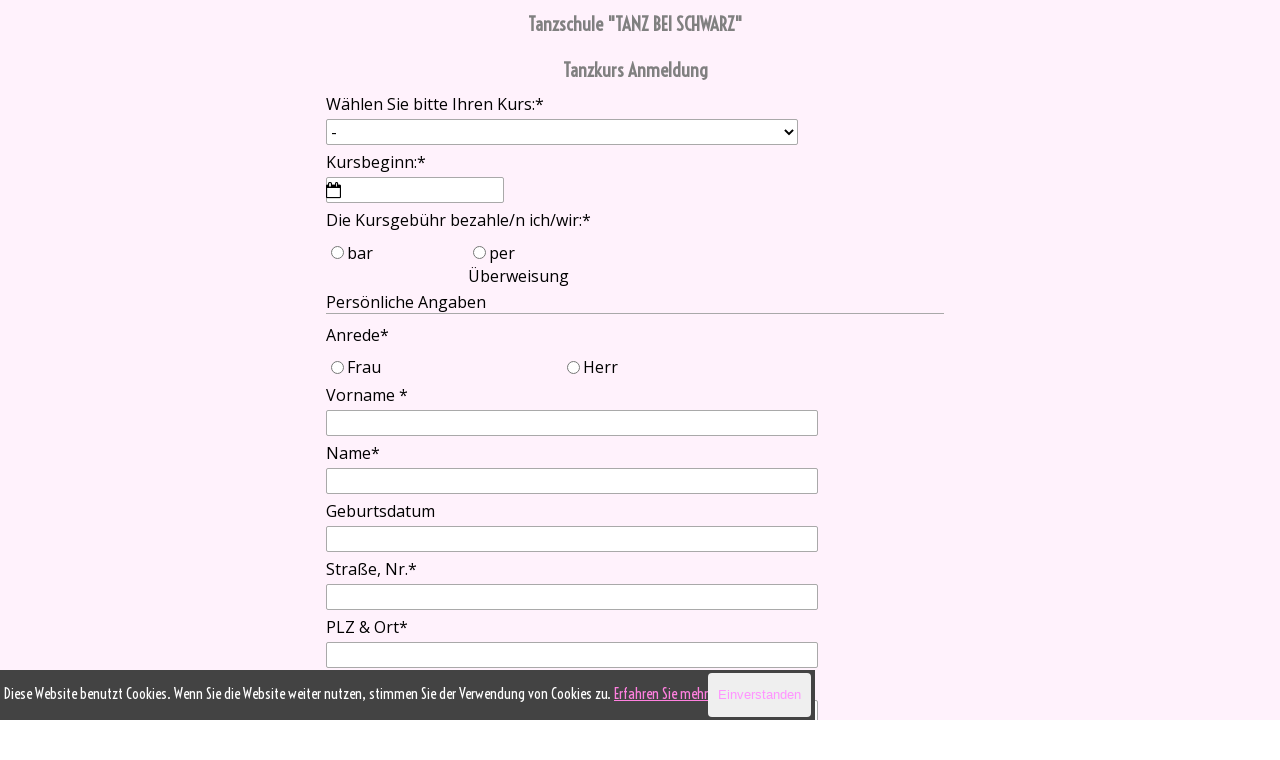

--- FILE ---
content_type: text/html
request_url: https://tanz-bei-schwarz.de/anmeldung_tanzkurs.html
body_size: 15534
content:
<!DOCTYPE html><!-- HTML5 -->
<html prefix="og: http://ogp.me/ns#" lang="de-DE" dir="ltr">
	<head>
		<!-- Global site tag (gtag.js) - Google Analytics -->
		<script async src="https://www.googletagmanager.com/gtag/js?id=UA-48684206-2"></script>
		<script>
		  window.dataLayer = window.dataLayer || [];
		  function gtag(){dataLayer.push(arguments);}
		  gtag('js', new Date());
		
		  gtag('config', 'UA-48684206-2');
		</script>
		<meta name="facebook-domain-verification" content="h8fgf2jtr7b5jmpxgrmn34skbrgh9i" />
		<title> Tanzkurs Anmeldung - TANZ BEI SCHWARZ - Deine private Tanzschule im Herten</title>
		<meta charset="utf-8" />
		<!--[if IE]><meta http-equiv="ImageToolbar" content="False" /><![endif]-->
		<meta name="author" content="Tanzschule &quot;Tanz bei Schwarz&quot;" />
		<meta name="generator" content="Incomedia WebSite X5 Pro 2025.3.4 - www.websitex5.com" />
		<meta property="og:locale" content="de" />
		<meta property="og:type" content="website" />
		<meta property="og:url" content="https://tanz-bei-schwarz.de/anmeldung_tanzkurs.html" />
		<meta property="og:title" content=" Tanzkurs Anmeldung" />
		<meta property="og:site_name" content="TANZ BEI SCHWARZ - Deine private Tanzschule im Herten" />
		<meta name="viewport" content="width=device-width, initial-scale=1" />
		
		<link rel="stylesheet" href="style/reset.css?2025-3-4-0" media="screen,print" />
		<link rel="stylesheet" href="style/print.css?2025-3-4-0" media="print" />
		<link rel="stylesheet" href="style/style.css?2025-3-4-0" media="screen,print" />
		<link rel="stylesheet" href="https://maxcdn.bootstrapcdn.com/font-awesome/4.6.3/css/font-awesome.min.css">
		
		<link rel="stylesheet" href="appsresources/font-awesome.css" media="screen, print" />
		<link rel="stylesheet" href="pluginAppObj/imFooter_pluginAppObj_07/custom.css" media="screen, print" /><link rel="stylesheet" href="pluginAppObj/imFooter_pluginAppObj_09/custom.css" media="screen, print" /><link rel="stylesheet" href="pluginAppObj/imFooter_pluginAppObj_10/custom.css" media="screen, print" /><link rel="stylesheet" href="pluginAppObj/imFooter_pluginAppObj_11/custom.css" media="screen, print" /><link rel="stylesheet" href="pluginAppObj/imFooter_pluginAppObj_14/custom.css" media="screen, print" /><link rel="stylesheet" href="pluginAppObj/imFooter_pluginAppObj_15/custom.css" media="screen, print" /><link rel="stylesheet" href="pluginAppObj/imFooter_pluginAppObj_16/custom.css" media="screen, print" /><link rel="stylesheet" href="pluginAppObj/imFooter_pluginAppObj_17/custom.css" media="screen, print" /><link rel="stylesheet" href="pluginAppObj/imFooter_pluginAppObj_24/custom.css" media="screen, print" /><link rel="stylesheet" href="appsresources/icmWAC-Style.css" media="screen, print" />
		<link rel="stylesheet" href="pluginAppObj/imFooter_pluginAppObj_25/style.css" media="screen, print" />
		<link rel="stylesheet" href="pcss/anmeldung_tanzkurs.css?2025-3-4-0-639011355467470245" media="screen,print" />
		<script src="res/jquery.js?2025-3-4-0"></script>
		<script src="res/x5engine.js?2025-3-4-0" data-files-version="2025-3-4-0"></script>
		
		<script src="pluginAppObj/imFooter_pluginAppObj_07/main.js"></script><script src="pluginAppObj/imFooter_pluginAppObj_09/main.js"></script><script src="pluginAppObj/imFooter_pluginAppObj_10/main.js"></script><script src="pluginAppObj/imFooter_pluginAppObj_11/main.js"></script><script src="pluginAppObj/imFooter_pluginAppObj_14/main.js"></script><script src="pluginAppObj/imFooter_pluginAppObj_15/main.js"></script><script src="pluginAppObj/imFooter_pluginAppObj_16/main.js"></script><script src="pluginAppObj/imFooter_pluginAppObj_17/main.js"></script><script src="pluginAppObj/imFooter_pluginAppObj_24/main.js"></script>
		<script>
			window.onload = function(){ checkBrowserCompatibility('Der von Ihnen verwendete Browser unterstützt nicht die die Funktionen, die für die Anzeige dieser Website benötigt werden.','Der von Ihnen verwendete Browser unterstützt möglicherweise nicht die die Funktionen, die für die Anzeige dieser Website benötigt werden.','[1]Browser aktualisieren[/1] oder [2]Vorgang fortsetzen[/2].','http://outdatedbrowser.com/'); };
			x5engine.utils.currentPagePath = 'anmeldung_tanzkurs.html';
		</script>
		<link rel="icon" href="favicon.png?2025-3-4-0-639011355467365543" type="image/png" />
		<!-- Facebook Pixel Code -->
		<script>
		!function(f,b,e,v,n,t,s){if(f.fbq)return;n=f.fbq=function(){n.callMethod?
		n.callMethod.apply(n,arguments):n.queue.push(arguments)};if(!f._fbq)f._fbq=n;
		n.push=n;n.loaded=!0;n.version='2.0';n.queue=[];t=b.createElement(e);t.async=!0;
		t.src=v;s=b.getElementsByTagName(e)[0];s.parentNode.insertBefore(t,s)}(window,
		document,'script','https://connect.facebook.net/en_US/fbevents.js');
		fbq('init', '370108370054481'); // Insert your pixel ID here.
		fbq('track', 'PageView');
		</script>
		<noscript><img height="1" width="1" style="display:none"
		src="https://www.facebook.com/tr?id=370108370054481&ev=PageView&noscript=1"
		/></noscript>
		<!-- DO NOT MODIFY -->
		<!-- End Facebook Pixel Code -->
		<!-- Yandex.Metrika counter -->
		<script type="text/javascript" >
		   (function(m,e,t,r,i,k,a){m[i]=m[i]||function(){(m[i].a=m[i].a||[]).push(arguments)};
		   m[i].l=1*new Date();k=e.createElement(t),a=e.getElementsByTagName(t)[0],k.async=1,k.src=r,a.parentNode.insertBefore(k,a)})
		   (window, document, "script", "https://mc.yandex.ru/metrika/tag.js", "ym");
		
		   ym(56855863, "init", {
		        clickmap:true,
		        trackLinks:true,
		        accurateTrackBounce:true,
		        webvisor:true
		   });
		</script>
		<noscript><div><img src="https://mc.yandex.ru/watch/56855863" style="position:absolute; left:-9999px;" alt="" /></div></noscript>
		<!-- /Yandex.Metrika counter -->
		
		
		<!-- Global site tag (gtag.js) - Google Analytics --><script async src="https://www.googletagmanager.com/gtag/js?id=UA-48684206-1"></script><script>window.dataLayer=window.dataLayer||[];function gtag(){dataLayer.push(arguments);}gtag('js', new Date());gtag('config', 'UA-48684206-1');</script>
	</head>
	<body>
		<div id="imPageExtContainer">
			<div id="imPageIntContainer">
				<a class="screen-reader-only-even-focused" href="#imGoToCont" title="Überspringen Sie das Hauptmenü">Direkt zum Seiteninhalt</a>
				<div id="imHeaderBg"></div>
				<div id="imPage">
					<header id="imHeader">
						
						<!-- HeaderObjects -->
					</header>
					<div id="imStickyBarContainer">
						<div id="imStickyBarGraphics"></div>
						<div id="imStickyBar">
							<!-- StickyBarObjects -->
						</div>
					</div>
					<div id="imSideBar">
						<!-- SideBarObjects -->
					</div>
					<div id="imContentGraphics"></div>
					<main id="imContent">
						<a id="imGoToCont"></a>
						<div id="imPageRow_1" class="imPageRow">
						<div style="position: absolute; top: 0; left: 0; right: 0; bottom: 0; overflow: hidden;"><div id="imPageRowGraphics_1" ></div></div>
						</div>
						<div id="imCell_2" class=""> <div id="imCellStyleGraphics_2" ></div><div id="imCellStyleBorders_2"></div><div id="imObjectForm_40_02">	<form id="imObjectForm_2_form" action="imemail/imEmailForm_2pc17j45.php" method="post" enctype="multipart/form-data">
								<fieldset class="first">
								<div>
									<div id="imObjectForm_2_1_container" class="imObjectFormFieldContainer"><div id="imObjectForm_2_1_field" aria-live="polite">
						<div id="imObjectForm_2_1">Tanzschule "TANZ BEI SCHWARZ"<br /><br />Tanzkurs Anmeldung</div></div>
						</div>
									<div id="imObjectForm_2_2_container" class="imObjectFormFieldContainer"><label id="imObjectForm_2_2_label" for="imObjectForm_2_2"><span>Wählen Sie bitte Ihren Kurs:<span aria-hidden="true">*</span></span></label><br /><div id="imObjectForm_2_2_field" aria-live="polite">
						<select size="1" class="mandatory " id="imObjectForm_2_2" name="imObjectForm_2_2" aria-required="true"><option value="">-</option><option value="Stufe I  (für Anfänger)">Stufe I  (für Anfänger)</option><option value="Stufe II  (Mittelstufe: mit leichten Vorkenntnissen)">Stufe II  (Mittelstufe: mit leichten Vorkenntnissen)</option><option value="Stufe III  (Fortgeschrittene)">Stufe III  (Fortgeschrittene)</option><option value="Stufe IV  (Fortgeschrittene mit höherer Intensität)">Stufe IV  (Fortgeschrittene mit höherer Intensität)</option><option value="Hochzeitstanzkurs">Hochzeitstanzkurs</option><option value="Bachata &amp; Salsa Easy">Bachata &amp; Salsa Easy</option><option value="Discofox 3 Std.">Discofox 3 Std.</option><option value="Discofox 5 Std.">Discofox 5 Std.</option><option value="Discofox 8 Std.">Discofox 8 Std.</option></select></div>
						</div>
									<div id="imObjectForm_2_3_container" class="imObjectFormFieldContainer"><label id="imObjectForm_2_3_label" for="imObjectForm_2_3"><span>Kursbeginn:<span aria-hidden="true">*</span></span></label><br /><div id="imObjectForm_2_3_field" aria-live="polite">
						<input type="text" data-showicon="true" data-format="dd/MM/yyyy" class="mandatory datePicker" id="imObjectForm_2_3" name="imObjectForm_2_3" aria-required="true" /><i id="imObjectForm_2_3_icon" class="imDatePickerIcon fa fa-calendar-o" aria-hidden="true"></i></div>
						</div>
									<div id="imObjectForm_2_4_container" class="imObjectFormFieldContainer"><label id="imObjectForm_2_4_label"><span>Die Kursgebühr bezahle/n  ich/wir:<span aria-hidden="true">*</span></span></label><br /><div id="imObjectForm_2_4_field" aria-live="polite">
						<span id="imObjectForm_2_4_wrapper"><span class="imObjectForm_2_4_radiobutton radiobutton firstrow firstcolumn"><input type="radio" class="mandatory  radio-input" id="imObjectForm_2_4_0" name="imObjectForm_2_4" value="bar" aria-required="true" /><label id="imObjectForm_2_4_0_label" for="imObjectForm_2_4_0"><span class="radio-label">bar</span></label></span><span class="imObjectForm_2_4_radiobutton radiobutton firstrow"><input type="radio" class="mandatory  radio-input" id="imObjectForm_2_4_1" name="imObjectForm_2_4" value="per Überweisung" aria-required="true" /><label id="imObjectForm_2_4_1_label" for="imObjectForm_2_4_1"><span class="radio-label">per Überweisung</span></label></span><br /></span></div>
						</div>
								</div>
							</fieldset>
							<fieldset id="imObjectForm_2_5" name="Persönliche Angaben">
								<div id="imObjectForm_2_5_legend" class="legend" tabindex="0">Persönliche Angaben</div>
								<div>
									<div id="imObjectForm_2_6_container" class="imObjectFormFieldContainer"><label id="imObjectForm_2_6_label"><span>Anrede<span aria-hidden="true">*</span></span></label><br /><div id="imObjectForm_2_6_field" aria-live="polite">
						<span id="imObjectForm_2_6_wrapper"><span class="imObjectForm_2_6_radiobutton radiobutton firstrow firstcolumn"><input type="radio" class="mandatory  radio-input" id="imObjectForm_2_6_0" name="imObjectForm_2_6" value="Frau" aria-required="true" /><label id="imObjectForm_2_6_0_label" for="imObjectForm_2_6_0"><span class="radio-label">Frau</span></label></span><span class="imObjectForm_2_6_radiobutton radiobutton firstrow"><input type="radio" class="mandatory  radio-input" id="imObjectForm_2_6_1" name="imObjectForm_2_6" value="Herr" aria-required="true" /><label id="imObjectForm_2_6_1_label" for="imObjectForm_2_6_1"><span class="radio-label">Herr</span></label></span><br /></span></div>
						</div>
									<div id="imObjectForm_2_7_container" class="imObjectFormFieldContainer"><label id="imObjectForm_2_7_label" for="imObjectForm_2_7"><span>Vorname <span aria-hidden="true">*</span></span></label><br /><div id="imObjectForm_2_7_field" aria-live="polite">
						<input type="text" class="mandatory " id="imObjectForm_2_7" name="imObjectForm_2_7" aria-required="true" /></div>
						</div>
									<div id="imObjectForm_2_8_container" class="imObjectFormFieldContainer"><label id="imObjectForm_2_8_label" for="imObjectForm_2_8"><span>Name<span aria-hidden="true">*</span></span></label><br /><div id="imObjectForm_2_8_field" aria-live="polite">
						<input type="text" class="mandatory " id="imObjectForm_2_8" name="imObjectForm_2_8" aria-required="true" /></div>
						</div>
									<div id="imObjectForm_2_9_container" class="imObjectFormFieldContainer"><label id="imObjectForm_2_9_label" for="imObjectForm_2_9"><span>Geburtsdatum </span></label><br /><div id="imObjectForm_2_9_field" aria-live="polite">
						<input type="text" class="" id="imObjectForm_2_9" name="imObjectForm_2_9" /></div>
						</div>
									<div id="imObjectForm_2_10_container" class="imObjectFormFieldContainer"><label id="imObjectForm_2_10_label" for="imObjectForm_2_10"><span>Straße, Nr.<span aria-hidden="true">*</span></span></label><br /><div id="imObjectForm_2_10_field" aria-live="polite">
						<input type="text" class="mandatory " id="imObjectForm_2_10" name="imObjectForm_2_10" aria-required="true" /></div>
						</div>
									<div id="imObjectForm_2_11_container" class="imObjectFormFieldContainer"><label id="imObjectForm_2_11_label" for="imObjectForm_2_11"><span>PLZ &amp; Ort<span aria-hidden="true">*</span></span></label><br /><div id="imObjectForm_2_11_field" aria-live="polite">
						<input type="text" class="mandatory " id="imObjectForm_2_11" name="imObjectForm_2_11" aria-required="true" /></div>
						</div>
									<div id="imObjectForm_2_12_container" class="imObjectFormFieldContainer"><label id="imObjectForm_2_12_label" for="imObjectForm_2_12"><span>Telefon (für Rückfragen)<span aria-hidden="true">*</span></span></label><br /><div id="imObjectForm_2_12_field" aria-live="polite">
						<input type="tel" class="mandatory valTelephone" id="imObjectForm_2_12" name="imObjectForm_2_12" aria-required="true" /></div>
						</div>
									<div id="imObjectForm_2_13_container" class="imObjectFormFieldContainer"><label id="imObjectForm_2_13_label" for="imObjectForm_2_13">E-Mail<span aria-hidden="true">*</span></label><br /><div id="imObjectForm_2_13_field" aria-live="polite">
						<input type="email" class="mandatory valEmail" id="imObjectForm_2_13" name="imObjectForm_2_13" aria-required="true" /></div>
						</div>
								</div>
							</fieldset>
							<fieldset id="imObjectForm_2_14" name="Partner/ in">
								<div id="imObjectForm_2_14_legend" class="legend" tabindex="0">Partner/ in</div>
								<div>
									<div id="imObjectForm_2_15_container" class="imObjectFormFieldContainer"><label id="imObjectForm_2_15_label"><span>Anrede<span aria-hidden="true">*</span></span></label><br /><div id="imObjectForm_2_15_field" aria-live="polite">
						<span id="imObjectForm_2_15_wrapper"><span class="imObjectForm_2_15_radiobutton radiobutton firstrow firstcolumn"><input type="radio" class="mandatory  radio-input" id="imObjectForm_2_15_0" name="imObjectForm_2_15" value="Frau" aria-required="true" /><label id="imObjectForm_2_15_0_label" for="imObjectForm_2_15_0"><span class="radio-label">Frau</span></label></span><span class="imObjectForm_2_15_radiobutton radiobutton firstrow"><input type="radio" class="mandatory  radio-input" id="imObjectForm_2_15_1" name="imObjectForm_2_15" value="Herr" aria-required="true" /><label id="imObjectForm_2_15_1_label" for="imObjectForm_2_15_1"><span class="radio-label">Herr</span></label></span><br /></span></div>
						</div>
									<div id="imObjectForm_2_16_container" class="imObjectFormFieldContainer"><label id="imObjectForm_2_16_label" for="imObjectForm_2_16"><span>Vorname<span aria-hidden="true">*</span></span></label><br /><div id="imObjectForm_2_16_field" aria-live="polite">
						<input type="text" class="mandatory " id="imObjectForm_2_16" name="imObjectForm_2_16" aria-describedby="imObjectForm_2_16_descr" aria-required="true" /><button type="button" id="imObjectForm_2_16_tip" class="clear-button-style imObjectForm_2_tip" aria-label="Feldbeschreibung" onmouseover="x5engine.imTip.Show(this, { text: 'Vorname Partner/in', position: 'top', unique: false })" onfocus="$(this).trigger('mouseover');" ><img src="res/info.png" alt="" width="20" /></button><span id="imObjectForm_2_16_descr" class="screen-reader-only-even-focused">Vorname Partner/in</span></div>
						</div>
									<div id="imObjectForm_2_17_container" class="imObjectFormFieldContainer"><label id="imObjectForm_2_17_label" for="imObjectForm_2_17"><span>Name<span aria-hidden="true">*</span></span></label><br /><div id="imObjectForm_2_17_field" aria-live="polite">
						<input type="text" class="mandatory " id="imObjectForm_2_17" name="imObjectForm_2_17" aria-describedby="imObjectForm_2_17_descr" aria-required="true" /><button type="button" id="imObjectForm_2_17_tip" class="clear-button-style imObjectForm_2_tip" aria-label="Feldbeschreibung" onmouseover="x5engine.imTip.Show(this, { text: 'Name Partner/in', position: 'top', unique: false })" onfocus="$(this).trigger('mouseover');" ><img src="res/info.png" alt="" width="20" /></button><span id="imObjectForm_2_17_descr" class="screen-reader-only-even-focused">Name Partner/in</span></div>
						</div>
									<div id="imObjectForm_2_18_container" class="imObjectFormFieldContainer"><label id="imObjectForm_2_18_label" for="imObjectForm_2_18"><span>Geburtsdatum </span></label><br /><div id="imObjectForm_2_18_field" aria-live="polite">
						<input type="text" class="" id="imObjectForm_2_18" name="imObjectForm_2_18" aria-describedby="imObjectForm_2_18_descr" /><button type="button" id="imObjectForm_2_18_tip" class="clear-button-style imObjectForm_2_tip" aria-label="Feldbeschreibung" onmouseover="x5engine.imTip.Show(this, { text: 'Geburtsdatum  Partner/in', position: 'top', unique: false })" onfocus="$(this).trigger('mouseover');" ><img src="res/info.png" alt="" width="20" /></button><span id="imObjectForm_2_18_descr" class="screen-reader-only-even-focused">Geburtsdatum  Partner/in</span></div>
						</div>
									<div id="imObjectForm_2_19_container" class="imObjectFormFieldContainer"><label id="imObjectForm_2_19_label" for="imObjectForm_2_19"><span>Telefon (für Rückfragen)<span aria-hidden="true">*</span></span></label><br /><div id="imObjectForm_2_19_field" aria-live="polite">
						<input type="tel" class="mandatory valTelephone" id="imObjectForm_2_19" name="imObjectForm_2_19" aria-describedby="imObjectForm_2_19_descr" aria-required="true" /><button type="button" id="imObjectForm_2_19_tip" class="clear-button-style imObjectForm_2_tip" aria-label="Feldbeschreibung" onmouseover="x5engine.imTip.Show(this, { text: 'Telefon Partner/in', position: 'top', unique: false })" onfocus="$(this).trigger('mouseover');" ><img src="res/info.png" alt="" width="20" /></button><span id="imObjectForm_2_19_descr" class="screen-reader-only-even-focused">Telefon Partner/in</span></div>
						</div>
									<div id="imObjectForm_2_20_container" class="imObjectFormFieldContainer"><label id="imObjectForm_2_20_label" for="imObjectForm_2_20"><span>AGB<span aria-hidden="true">*</span></span></label><br /><div id="imObjectForm_2_20_field" aria-live="polite">
						<span id="imObjectForm_2_20_wrapper"><span id="imObjectForm_2_20_txt" name="imObjectForm_2_20_txt" class="textarea">Allgemeine Geschäftsbedingungen der Tanzschule „Tanz bei Schwarz“
						
						Für die zeitbegrenzten Kurse
						1. Die Anmeldung erfolgt schriftlich oder elektronisch (keine Anmeldegebühr). Bei Nichteinhaltung der Unterrichtsstunden hat der Teilnehmer keinen Anspruch auf Rückerstattung des Honorars. Die vereinbarte Kursgebühr ist je nach Zahlungsweise zu Beginn des gebuchten Kurses fällig. Erfolgt die Zahlung nicht bis zur ersten Unterrichtsstunde (Eingang auf dem Konto), verliert der Kursteilnehmer das Recht an den Unterrichtsstunden teilzunehmen, solange der offene Betrag nicht bezahlt ist. Wird der vertraglich vereinbarte Beitrag nicht oder nicht rechtzeitig gezahlt, hat „Tanz bei Schwarz“ ein außerordentliches Kündigungsrecht, sofern trotz Abmahnung nicht gezahlt wurde. Bei Nichtbezahlung bis zum Ende der 2. Kursstunde ist die Tanzschule berechtigt, einen Mahnzuschlag von EUR 7,- zu verlangen.
						2. Bei Teilnehmern unter 18 Jahren ist der unterzeichnende Erziehungsberechtigte Vertragspartner. Alle finanziellen Ansprüche richten sich gegen den Vertragspartner.
						3. Die Abmeldung ist schriftlich bis eine Woche vor Kursusbeginn kostenlos möglich. Danach ist das Honorar in voller Höhe zu leisten. Das gilt auch für elektronisch übermittelte Anmeldungen, das Fernabsatzgesetz mit 14-tägigem Rücktrittsrecht gilt hier nicht.
						Wird ein Tanzkurs jedoch aus wichtigem Grund abgebrochen (Nachweis erforderlich), gewährt die Tanzschule eine Gutschrift, die innerhalb eines Jahres eingelöst werden kann. Eine Barauszahlung ist nicht möglich. Muss der Tanzkurs infolge höherer Gewalt (Unwetterkatastrophe, etc.) durch die Tanzschule „Tanz bei Schwarz“ abgebrochen werden, kann keine Honorarrückerstattung verlangt werden.
						4. Personen, die nicht zum jeweiligen Kurs gehören, dürfen während des Unterrichtes nicht zuschauen.
						5. Kursteilnehmer, die den Anordnungen der Tanzschule “Tanz bei Schwarz“ entgegenarbeiten oder den Ruf der Tanzschule gefährden, können vom weiteren Unterricht und von Veranstaltungen ausgeschlossen werden, wobei eine Rückerstattung der Gebühren nicht erfolgt. Die im Unterricht erworbenen Schrittfolgen, Figuren, Choreographien usw. dienen dem persönlichen Gebrauch. Die mittelbare oder unmittelbare Weitergabe an Dritte insbesondere durch gewerblichen Unterricht / Training entgeltlich / unentgeltlich ist untersagt. Zur Wahrung der Privatsphäre unserer Kunden, ist das Filmen und Fotografieren während des Unterrichts nicht gestatten.
						6. Die Teilnahme an Kursen und Veranstaltungen in den Räumen der Tanzschule „Tanz bei Schwarz“ erfolgt auf eigene Gefahr. Für Garderobe wird keine Haftung übernommen. Der Verzehr von mitgebrachten Speisen und Getränken ist nicht gestattet.
						7. Das Betreten des Parkettbodens mit Metallabsätzen (z.B. Pfennigabsätze) ist verboten.
						8. Die auf der Anmeldung angegebenen Daten werden nur für betriebsinterne Zwecke verwendet und keinem Dritten zugänglich gemacht.
						9. Der Kunde erklärt sein jederzeit schriftlich widerrufbares Einverständnis, dass die von ihm bei der Anmeldung angegebenen Daten auch nach Ende des Kurses (bzw. bei laufenden Kursen: nach Ende der Vertragslaufzeit) zur Übersendung von Informationen über Kursprogramme und sonstige Tanzschulaktivitäten verwendet werden können. Des Weiteren dürfen Fotos, Videos (z. B. von Tanzaufführungen, Tanzveranstaltungen etc.) für Werbezwecke und dem Internetauftritt der Tanzschule „Tanz bei Schwarz“ verwendet werden. Ihre persönlichen Daten werden im betriebseigenen Computer abgespeichert und gesichert</span><br /><span class="imObjectFormAgreementCheckboxWrapper"><input type="checkbox" class="imObjectFormAgreementCheckbox valDisclaimer" id="imObjectForm_2_20" name="imObjectForm_2_20" value="Ja" aria-required="true" /><label for="imObjectForm_2_20">Zustimmen</label></span></span></div>
						</div>
									<div id="imObjectForm_2_21_container" class="imObjectFormFieldContainer"><label id="imObjectForm_2_21_label" for="imObjectForm_2_21"><span>Datenschutz<span aria-hidden="true">*</span></span></label><br /><div id="imObjectForm_2_21_field" aria-live="polite">
						<span id="imObjectForm_2_21_wrapper"><span id="imObjectForm_2_21_txt" name="imObjectForm_2_21_txt" class="textarea">Datenschutzerklärung
						  
						1. Datenschutz auf einen Blick
						 
						Allgemeine Hinweise
						  
						Die folgenden Hinweise geben einen einfachen Überblick darüber, was mit Ihren personenbezogenen Daten passiert, wenn Sie   unsere Website besuchen. Personenbezogene Daten sind alle Daten, mit denen Sie persönlich identifiziert werden können. Ausführliche Informationen zum   Thema Datenschutz entnehmen Sie unserer unter diesem Text aufgeführten Datenschutzerklärung.
						  
						Datenerfassung auf unserer Website
						  
						Wer ist verantwortlich für die Datenerfassung auf dieser Website?
						  
						Die Datenverarbeitung auf dieser Website erfolgt durch den Websitebetreiber. Dessen Kontaktdaten können Sie dem Impressum   dieser Website entnehmen.
						  
						Wie erfassen wir Ihre Daten?
						  
						Ihre Daten werden zum einen dadurch erhoben, dass Sie uns diese mitteilen. Hierbei kann es sich z.B. um Daten handeln, die Sie in ein Kontaktformular eingeben.
						  
						Andere Daten   werden automatisch beim Besuch der Website durch unsere IT-Systeme erfasst. Das sind vor 
						allem technische Daten (z.B. Internetbrowser,   Betriebssystem oder Uhrzeit des Seitenaufrufs). Die Erfassung dieser Daten   erfolgt automatisch, sobald Sie unsere Website betreten.
						  
						Wofür nutzen wir Ihre Daten?
						  
						Ein Teil der Daten wird erhoben, um eine fehlerfreie   Bereitstellung der Website zu gewährleisten. Andere Daten können zur Analyse Ihres Nutzerverhaltens verwendet werden.
						  
						Welche Rechte haben Sie bezüglich Ihrer Daten?
						  
						Sie haben jederzeit das Recht unentgeltlich Auskunft über Herkunft, Empfänger und Zweck Ihrer gespeicherten   personenbezogenen Daten zu erhalten. Sie haben außerdem ein Recht, die Berichtigung, Sperrung oder Löschung dieser Daten zu verlangen. Hierzu sowie zu   weiteren Fragen zum Thema Datenschutz können Sie sich jederzeit unter der im Impressum angegebenen Adresse an uns wenden. Des Weiteren steht Ihnen ein Beschwerderecht bei der zuständigen Aufsichtsbehörde zu.
						  
						Außerdem haben Sie das Recht, unter bestimmten   Umständen die Einschränkung der Verarbeitung Ihrer personenbezogenen Daten zu verlangen. Details hierzu entnehmen Sie der Datenschutzerklärung unter „Recht   auf Einschränkung der Verarbeitung“.
						  
						Analyse-Tools und Tools von Drittanbietern
						  
						Beim Besuch unserer Website kann Ihr Surf-Verhalten statistisch ausgewertet werden. Das geschieht vor allem mit   Cookies und mit sogenannten Analyseprogrammen. Die Analyse Ihres   Surf-Verhaltens erfolgt in der Regel anonym; das Surf-Verhalten kann nicht zu   Ihnen zurückverfolgt werden. Sie können dieser Analyse widersprechen oder sie   durch die Nichtbenutzung bestimmter Tools verhindern. Detaillierte   Informationen dazu finden Sie in der folgenden Datenschutzerklärung.
						  
						Sie können dieser Analyse widersprechen. Über die Widerspruchsmöglichkeiten werden wir Sie in dieser
						       
						         
						Datenschutzerklärung informieren.
						  
						2. Allgemeine Hinweise und Pflichtinformationen
						  
						Datenschutz
						  
						Die Betreiber dieser Seiten nehmen den Schutz Ihrer persönlichen Daten sehr ernst. Wir behandeln Ihre personenbezogenen   Daten vertraulich und entsprechend der gesetzlichen Datenschutzvorschriften sowie dieser Datenschutzerklärung.
						  
						Wenn Sie diese Website benutzen, werden verschiedene personenbezogene Daten erhoben.
						  
						Personenbezogene Daten sind Daten, mit denen Sie   persönlich identifiziert werden können. Die vorliegende Datenschutzerklärung erläutert, welche Daten wir erheben und wofür wir sie nutzen. Sie erläutert auch, wie und zu welchem Zweck das geschieht.
						  
						Wir weisen darauf hin, dass die Datenübertragung im Internet (z.B. bei der Kommunikation per E-Mail) Sicherheitslücken   aufweisen kann. Ein lückenloser Schutz der Daten vor dem Zugriff durch Dritte ist nicht möglich.
						  
						Hinweis zur verantwortlichen Stelle
						  
						Die verantwortliche Stelle für die Datenverarbeitung auf dieser Website ist:
						  
						Alex Schwarz
						Tanzschule   "Tanz bei Schwarz" 
						Langenbochumer Str. 451 45701 Herten  
						Telefon: 0209   9581308  
						E-Mail: info@tanz-bei-schwarz.de
						  
						Verantwortliche Stelle ist die natürliche oder   juristische Person, die allein oder gemeinsam mit anderen über die Zwecke und   Mittel der Verarbeitung von personenbezogenen Daten (z.B. Namen, E-Mail-Adressen o. Ä.) entscheidet.
						  
						Widerruf Ihrer Einwilligung zur Datenverarbeitung
						  
						Viele Datenverarbeitungsvorgänge sind nur mit   Ihrer ausdrücklichen Einwilligung möglich. Sie können eine bereits erteilte   Einwilligung jederzeit widerrufen. Dazu reicht eine formlose Mitteilung per   E-Mail an uns. Die Rechtmäßigkeit der bis zum Widerruf erfolgten   Datenverarbeitung bleibt vom Widerruf unberührt.
						  
						Widerspruchsrecht gegen die   Datenerhebung in besonderen Fällen sowie gegen Direktwerbung (Art. 21 DSGVO)
						  
						Wenn die Datenverarbeitung auf Grundlage von Art. 6 Abs. 1 lit. e oder f   DSGVO erfolgt, haben Sie jederzeit das Recht, aus Gründen, die sich aus Ihrer   besonderen Situation ergeben, gegen die Verarbeitung Ihrer personenbezogenen   Daten Widerspruch einzulegen; dies gilt auch für ein auf diese Bestimmungen   gestütztes Profiling. Die jeweilige Rechtsgrundlage, auf denen eine   Verarbeitung beruht, entnehmen Sie dieser Datenschutzerklärung. Wenn Sie Widerspruch einlegen, werden wir Ihre betroffenen personenbezogenen Daten nicht mehr verarbeiten, es sei denn, wir können   zwingende schutzwürdige Gründe für die Verarbeitung nachweisen, die Ihre   Interessen, Rechte und Freiheiten überwiegen oder die Verarbeitung dient der  Geltendmachung, Ausübung oder Verteidigung von Rechtsansprüchen (Widerspruch nach Art. 21 Abs. 1 DSGVO).
						       
						         
						Werden Ihre personenbezogenen Daten verarbeitet, um Direktwerbung zu betreiben, so haben Sie das Recht, jederzeit Widerspruch gegen die Verarbeitung Sie betreffender personenbezogener Daten zum Zwecke derartiger Werbung einzulegen; dies gilt auch für das Profiling, soweit es mit solcher Direktwerbung in   Verbindung steht. Wenn Sie widersprechen, werden Ihre personenbezogenen Daten   anschließend nicht mehr zum Zwecke der Direktwerbung verwendet (Widerspruch nach Art. 21 Abs. 2 DSGVO).
						  
						Beschwerderecht bei der zuständigen Aufsichtsbehörde
						  
						Im Falle von Verstößen gegen die DSGVO steht den Betroffenen ein Beschwerderecht bei einer Aufsichtsbehörde, insbesondere in dem Mitgliedstaat ihres gewöhnlichen Aufenthalts, ihres Arbeitsplatzes oder des   Orts des mutmaßlichen Verstoßes zu. Das Beschwerderecht besteht unbeschadet anderweitiger verwaltungsrechtlicher oder gerichtlicher Rechtsbehelfe.
						  
						Recht auf Datenübertragbarkeit
						  
						Sie haben das Recht, Daten, die wir auf Grundlage Ihrer Einwilligung oder in Erfüllung eines Vertrags automatisiert   verarbeiten, an sich oder an einen Dritten in einem gängigen,   maschinenlesbaren Format aushändigen zu lassen. Sofern Sie die direkte   Übertragung der Daten an einen anderen Verantwortlichen verlangen, erfolgt   dies nur, soweit es technisch machbar ist.
						  
						SSL- bzw. TLS-Verschlüsselung
						  
						Diese Seite   nutzt aus Sicherheitsgründen und zum Schutz der Übertragung vertraulicher Inhalte, wie zum
						Beispiel Bestellungen oder Anfragen, die Sie an uns als Seitenbetreiber senden, eine   SSL-bzw. TLS-
						  
						Verschlüsselung. Eine verschlüsselte Verbindung erkennen Sie daran, dass die Adresszeile des Browsers von “http://” auf “https://” wechselt und an dem Schloss-Symbol in Ihrer Browserzeile.
						  
						Wenn die SSL- bzw. TLS-Verschlüsselung aktiviert   ist, können die Daten, die Sie an uns übermitteln, nicht von Dritten mitgelesen werden.
						  
						Auskunft, Sperrung, Löschung und Berichtigung
						  
						Sie haben im Rahmen der geltenden gesetzlichen   Bestimmungen jederzeit das Recht auf unentgeltliche Auskunft über Ihre   gespeicherten personenbezogenen Daten, deren Herkunft und Empfänger und den   Zweck der Datenverarbeitung und ggf. ein Recht auf Berichtigung, Sperrung   oder Löschung dieser Daten. Hierzu sowie zu weiteren Fragen zum Thema   personenbezogene Daten können Sie sich jederzeit unter der im Impressum   angegebenen Adresse an uns wenden.
						  
						Recht auf Einschränkung der Verarbeitung
						  
						Sie haben das Recht, die Einschränkung der Verarbeitung Ihrer personenbezogenen Daten zu verlangen. Hierzu können Sie   sich jederzeit unter der im Impressum angegebenen Adresse an uns wenden. Das   Recht auf Einschränkung der Verarbeitung besteht in folgenden Fällen:
						  
						Wenn Sie die Richtigkeit Ihrer bei uns   gespeicherten personenbezogenen Daten bestreiten, benötigen wir
						  
						in der Regel Zeit, um dies   zu überprüfen. Für die Dauer der Prüfung haben Sie das Recht, die   Einschränkung der Verarbeitung Ihrer personenbezogenen Daten zu verlangen.
						  
						Wenn die Verarbeitung Ihrer   personenbezogenen Daten unrechtmäßig geschah / geschieht, können Sie statt der Löschung die Einschränkung der Datenverarbeitung verlangen.
						  
						Wenn wir Ihre personenbezogenen Daten nicht mehr benötigen, Sie sie jedoch zur Ausübung, Verteidigung oder Geltendmachung von   Rechtsansprüchen benötigen, haben Sie das Recht, statt der Löschung die   Einschränkung der Verarbeitung Ihrer personenbezogenen Daten zu verlangen.
						  
						Wenn Sie einen Widerspruch nach Art. 21 Abs.   1 DSGVO eingelegt haben, muss eine Abwägung zwischen Ihren und unseren Interessen vorgenommen werden.   Solange noch nicht feststeht, wessen Interessen überwiegen, haben Sie das   Recht, die Einschränkung der Verarbeitung Ihrer personenbezogenen Daten zu   verlangen.
						  
						Wenn Sie die Verarbeitung Ihrerpersonenbezogenen Daten eingeschränkt haben, dürfen diese Daten – von ihrer   Speicherung abgesehen – nur mit Ihrer Einwilligung oder zur Geltendmachung,   Ausübung oder Verteidigung von Rechtsansprüchen oder zum Schutz der Rechte   einer anderen natürlichen oder juristischen Person oder aus Gründen eines   wichtigen öffentlichen Interesses der Europäischen Union oder eines   Mitgliedstaats verarbeitet werden.
						  
						Widerspruch gegen Werbe-E-Mails
						  
						Der Nutzung von im Rahmen der Impressumspflicht   veröffentlichten Kontaktdaten zur Übersendung von nicht ausdrücklich   angeforderter Werbung und Informationsmaterialien wird hiermit widersprochen.   Die Betreiber der Seiten behalten sich ausdrücklich rechtliche Schritte im   Falle der unverlangten Zusendung von Werbeinformationen, etwa durch   Spam-E-Mails, vor.
						  
						3. Datenerfassung auf unserer Website
						  
						Cookies
						  
						Die Internetseiten verwenden teilweise so   genannte Cookies. Cookies richten auf Ihrem Rechner keinen Schaden an und   enthalten keine Viren. Cookies dienen dazu, unser Angebot nutzerfreundlicher,   effektiver und sicherer zu machen. Cookies sind kleine Textdateien, die auf   Ihrem Rechner abgelegt werden und die Ihr Browser speichert.
						  
						Die meisten der von uns verwendeten Cookies sind   so genannte “Session-Cookies”. Sie werden nach Ende Ihres Besuchs automatisch   gelöscht. Andere Cookies bleiben auf Ihrem Endgerät gespeichert bis Sie diese   löschen. Diese Cookies ermöglichen es uns, Ihren Browser beim nächsten Besuch wiederzuerkennen. Sie können Ihren Browser so einstellen, dass Sie über das Setzen von Cookies informiert werden und Cookies nur im Einzelfall erlauben, die Annahme   von Cookies für bestimmte Fälle oder generell ausschließen sowie das automatische Löschen der Cookies beim Schließen des Browser aktivieren. Bei   der Deaktivierung von Cookies kann die Funktionalität dieser Website   eingeschränkt sein.
						  
						Cookies, die zur Durchführung des elektronischen   Kommunikationsvorgangs oder zur Bereitstellung bestimmter, von Ihnen   erwünschter Funktionen (z.B. Warenkorbfunktion) erforderlich sind, werden auf   Grundlage von Art. 6 Abs. 1 lit. f DSGVO gespeichert. Der Websitebetreiber   hat ein berechtigtes Interesse an der Speicherung von Cookies zur technisch   fehlerfreien und optimierten Bereitstellung seiner Dienste. Soweit andere   Cookies (z.B. Cookies zur Analyse Ihres Surfverhaltens) gespeichert werden,   werden diese in dieser Datenschutzerklärung gesondert behandelt.
						  
						Kontaktformular
						  
						Wenn Sie uns per Kontaktformular Anfragen zukommen lassen, werden Ihre Angaben aus dem
						  
						Anfrageformular   inklusive der von Ihnen dort angegebenen Kontaktdaten zwecks Bearbeitung der   Anfrage
						  
						und für den Fall von Anschlussfragen bei uns   gespeichert. Diese Daten geben wir nicht ohne Ihre Einwilligung weiter.
						  
						Die Verarbeitung   der in das Kontaktformular eingegebenen Daten erfolgt somit ausschließlich   auf
						  
						Grundlage Ihrer   Einwilligung (Art. 6 Abs. 1 lit. a DSGVO). Sie können diese Einwilligung   jederzeit widerrufen. Dazu reicht eine formlose Mitteilung per E-Mail an uns.   Die Rechtmäßigkeit der bis zum Widerruf erfolgten Datenverarbeitungsvorgänge   bleibt vom Widerruf unberührt.
						               
						Die von Ihnen im Kontaktformular   eingegebenen Daten verbleiben bei uns, bis Sie uns zur Löschung auffordern,   Ihre Einwilligung zur Speicherung widerrufen oder der Zweck für die   Datenspeicherung entfällt
						  
						(z.B. nach abgeschlossener Bearbeitung Ihrer   Anfrage). Zwingende gesetzliche Bestimmungen – insbesondere   Aufbewahrungsfristen – bleiben unberührt.
						  
						Anfrage per E-Mail, Telefon oder   Telefax
						  
						Wenn Sie uns per E-Mail, Telefon oder Telefax   kontaktieren, wird Ihre Anfrage inklusive aller daraus hervorgehenden personenbezogenen   Daten (Name, Anfrage) zum Zwecke der Bearbeitung Ihres Anliegens bei uns   gespeichert und verarbeitet. Diese Daten geben wir nicht ohne Ihre   Einwilligung weiter.
						  
						Die Verarbeitung dieser Daten erfolgt auf   Grundlage von Art. 6 Abs. 1 lit. b DSGVO, sofern Ihre Anfrage mit der   Erfüllung eines Vertrags zusammenhängt oder zur Durchführung vorvertraglicher   Maßnahmen erforderlich ist. In allen übrigen Fällen beruht die Verarbeitung   auf Ihrer Einwilligung (Art. 6 Abs. 1 lit. a DSGVO) und / oder auf unseren   berechtigten Interessen (Art. 6 Abs. 1 lit. f DSGVO), da wir ein berechtigtes   Interesse an der effektiven Bearbeitung der an uns gerichteten Anfragen   haben.
						  
						Die von Ihnen an   uns per Kontaktanfragen übersandten Daten verbleiben bei uns, bis Sie uns zur   Löschung auffordern, Ihre Einwilligung zur Speicherung widerrufen oder der   Zweck für die Datenspeicherung entfällt (z. B. nach abgeschlossener Bearbeitung Ihres   Anliegens). Zwingende gesetzliche Bestimmungen – insbesondere gesetzliche   Aufbewahrungsfristen – bleiben unberührt.
						  
						4. Soziale Medien
						  
						Social-Media-Plugins mit Shariff
						  
						Auf unseren Seiten werden Plugins von sozialen   Medien verwendet (z.B. Facebook, Twitter, Google+, Instagram, Pinterest,   XING, LinkedIn, Tumblr).
						  
						Die Plugins können Sie in der Regel anhand der   jeweiligen Social-Media-Logos erkennen. Um den Datenschutz auf unserer   Website zu gewährleisten, verwenden wir diese Plugins nur zusammen mit der   sogenannten „Shariff“-Lösung. Diese Anwendung verhindert, dass die auf   unserer Website integrierten Plugins Daten schon beim ersten Betreten der   Seite an den jeweiligen Anbieter übertragen.
						  
						Erst wenn Sie das jeweilige Plugin durch   Anklicken der zugehörigen Schaltfläche aktivieren, wird eine direkte   Verbindung zum Server des Anbieters hergestellt (Einwilligung). Sobald Sie   das Plugin aktivieren, erhält der jeweilige Anbieter die Information, dass   Sie mit Ihrer IP-Adresse unsere Seite besucht haben. Wenn Sie gleichzeitig in   Ihrem jeweiligen Social-Media-Account (z.B. Facebook) eingeloggt sind, kann   der jeweilige Anbieter den Besuch unserer Seiten Ihrem Benutzerkonto   zuordnen.
						  
						Das Aktivieren des Plugins stellt eine   Einwilligung im Sinne des Art. 6 Abs. 1 lit. a DSGVO dar. Diese Einwilligung   können Sie jederzeit mit Wirkung für die Zukunft widerrufen.
						  
						Facebook-Plugins (Like &   Share-Button)
						  
						Auf unseren Seiten sind Plugins des sozialen   Netzwerks Facebook, Anbieter Facebook Inc., 1 Hacker Way, Menlo Park,   California 94025, USA, integriert. Die Facebook-Plugins erkennen Sie an dem   Facebook-Logo oder dem "Like-Button" ("Gefällt mir") auf   unserer Seite. Eine Übersicht über die Facebook-Plugins finden Sie hier: https://developers.facebook.com/docs/plugins/?locale=de_DE.
						  
						Wenn Sie unsere Seiten besuchen, wird   über das Plugin eine direkte Verbindung zwischen Ihrem Browser und dem   Facebook-Server hergestellt. Facebook erhält dadurch die Information, dass   Sie mit Ihrer IPAdresse unsere Seite besucht haben. Wenn Sie den Facebook   "Like-Button" anklicken während Sie in Ihrem
						       
						         
						Facebook-Account eingeloggt sind, können Sie die   Inhalte unserer Seiten auf Ihrem Facebook-Profil verlinken. Dadurch kann   Facebook den Besuch unserer Seiten Ihrem Benutzerkonto zuordnen. Wir weisen   darauf hin, dass wir als Anbieter der Seiten keine Kenntnis vom Inhalt der   übermittelten Daten sowie deren Nutzung durch Facebook erhalten. Weitere   Informationen hierzu finden Sie in der Datenschutzerklärung von Facebook   unter: https://de-de.facebook.com/privacy/explanation.
						  
						Wenn Sie nicht wünschen, dass Facebook den   Besuch unserer Seiten Ihrem Facebook-Nutzerkonto zuordnen kann, loggen Sie   sich bitte aus Ihrem Facebook-Benutzerkonto aus.
						  
						Die Verwendung der Facebook-Plugins erfolgt auf   Grundlage von Art. 6 Abs. 1 lit. f DSGVO. Der Websitebetreiber hat ein   berechtigtes Interesse an einer möglichst umfangreichen Sichtbarkeit in den Sozialen Medien.
						  
						Twitter Plugin
						  
						Auf unseren Seiten sind Funktionen des Dienstes   Twitter eingebunden. Diese Funktionen werden angeboten durch die Twitter   Inc., 1355 Market Street, Suite 900, San Francisco, CA 94103, USA. Durch das   Benutzen von Twitter und der Funktion "Re-Tweet" werden die von   Ihnen besuchten Websites mit Ihrem Twitter-Account verknüpft und anderen   Nutzern bekannt gegeben. Dabei werden auch Daten an Twitter übertragen. Wir   weisen darauf hin, dass wir als Anbieter der Seiten keine Kenntnis vom Inhalt   der übermittelten Daten sowie deren Nutzung durch Twitter erhalten. Weitere   Informationen hierzu finden Sie in der Datenschutzerklärung von Twitter   unter: https://twitter.com/de/privacy.
						  
						Die Verwendung   des Twitter-Plugins erfolgt auf Grundlage von Art. 6 Abs. 1 lit. f DSGVO. Der
						  
						Websitebetreiber hat ein berechtigtes Interesse   an einer möglichst umfangreichen Sichtbarkeit in den Sozialen Medien.
						  
						Ihre Datenschutzeinstellungen bei Twitter können   Sie in den Konto-Einstellungen unter https://twitter.com/account/settings ändern.
						  
						Google+ Plugin
						  
						Unsere Seiten nutzen Funktionen von Google+.   Anbieter ist die Google Inc., 1600 Amphitheatre Parkway, Mountain View, CA   94043, USA.
						  
						Erfassung und Weitergabe von   Informationen: Mithilfe der Google+-Schaltfläche können Sie Informationen   weltweit veröffentlichen. Über die Google+-Schaltfläche erhalten Sie und   andere Nutzer personalisierte Inhalte von Google und unseren Partnern. Google   speichert sowohl die Information, dass Sie für einen Inhalt
						  
						+1 gegeben   haben, als auch Informationen über die Seite, die Sie beim Klicken auf +1   angesehen haben. Ihre
						  
						+1 können als Hinweise zusammen mit Ihrem   Profilnamen und Ihrem Foto in Google-Diensten, wie etwa in Suchergebnissen   oder in Ihrem Google-Profil, oder an anderen Stellen auf Websites und   Anzeigen im Internet eingeblendet werden.
						  
						Google zeichnet Informationen über Ihre   +1-Aktivitäten auf, um die Google-Dienste für Sie und andere zu verbessern.   Um die Google+-Schaltfläche verwenden zu können, benötigen Sie ein weltweit   sichtbares, öffentliches Google-Profil, das zumindest den für das Profil   gewählten Namen enthalten muss. Dieser Name wird in allen Google-Diensten   verwendet. In manchen Fällen kann dieser Name auch einen anderen Namen   ersetzen, den Sie beim Teilen von Inhalten über Ihr Google-Konto verwendet   haben. Die Identität Ihres Google-Profils kann Nutzern angezeigt werden, die   Ihre E-Mail-Adresse kennen oder über andere identifizierende Informationen   von Ihnen verfügen.
						  
						Verwendung der erfassten Informationen:   Neben den oben erläuterten Verwendungszwecken werden die von Ihnen   bereitgestellten Informationen gemäß den geltenden   Google-Datenschutzbestimmungen genutzt. Google veröffentlicht möglicherweise   zusammengefasste Statistiken über die +1-Aktivitäten der Nutzer bzw. gibt   diese an Nutzer und Partner weiter, wie etwa Publisher, Inserenten oder   verbundene Websites.
						  
						Die Verwendung   des Google+-Plugins erfolgt auf Grundlage von Art. 6 Abs. 1 lit. f DSGVO. Der
						  
						Websitebetreiber hat ein berechtigtes Interesse   an einer möglichst umfangreichen Sichtbarkeit in den Sozialen Medien.
						  
						Instagram Plugin
						  
						Auf unseren Seiten sind Funktionen des Dienstes   Instagram eingebunden. Diese Funktionen werden angeboten durch die Instagram   Inc., 1601 Willow Road, Menlo Park, CA 94025, USA integriert.
						  
						Wenn Sie in Ihrem Instagram-Account eingeloggt   sind, können Sie durch Anklicken des Instagram-Buttons die Inhalte unserer   Seiten mit Ihrem Instagram-Profil verlinken. Dadurch kann Instagram den   Besuch unserer Seiten Ihrem Benutzerkonto zuordnen. Wir weisen darauf hin,   dass wir als Anbieter der Seiten keine Kenntnis vom Inhalt der übermittelten   Daten sowie deren Nutzung durch Instagram erhalten.
						  
						Die Verwendung des Instagram-Plugins erfolgt auf   Grundlage von Art. 6 Abs. 1 lit. f DSGVO. Der Websitebetreiber hat ein berechtigtes Interesse an einer möglichst umfangreichen Sichtbarkeit in den   Sozialen Medien.
						  
						Weitere   Informationen hierzu finden Sie in der Datenschutzerklärung von Instagram:
						  
						https://instagram.com/about/legal/privacy/.
						  
						5. Plugins und Tools
						  
						YouTube mit erweitertem Datenschutz
						  
						Unsere Website nutzt Plugins der Website   YouTube. Betreiber der Seiten ist die YouTube, LLC, 901 Cherry Ave., San   Bruno, CA 94066, USA.
						  
						Wir nutzen YouTube im erweiterten Datenschutzmodus. Dieser Modus bewirkt laut YouTube, dass YouTube keine   Informationen über die Besucher auf dieser Website speichert, bevor diese   sich das Video ansehen. Die Weitergabe von Daten an YouTube-Partner wird   durch den erweiterten Datenschutzmodus hingegen nicht zwingend   ausgeschlossen. So stellt YouTube – unabhängig davon, ob Sie sich ein Video   ansehen – eine Verbindung zum Google DoubleClick-Netzwerk her.
						  
						Sobald Sie ein   YouTube-Video auf unserer Website starten, wird eine Verbindung zu den   Servern von  
						YouTube   hergestellt. Dabei wird dem YouTube-Server mitgeteilt, welche unserer Seiten   Sie besucht haben.
						  
						Wenn Sie in Ihrem YouTube-Account eingeloggt   sind, ermöglichen Sie YouTube, Ihr Surfverhalten direkt Ihrem persönlichen   Profil zuzuordnen. Dies können Sie verhindern, indem Sie sich aus Ihrem YouTubeAccount ausloggen.
						  
						Des Weiteren kann YouTube nach Starten eines   Videos verschiedene Cookies auf Ihrem Endgerät speichern. Mit Hilfe dieser   Cookies kann YouTube Informationen über Besucher unserer Website erhalten.   Diese Informationen werden u. a. verwendet, um Videostatistiken zu erfassen,   die Anwenderfreundlichkeit zu verbessern und Betrugsversuchen vorzubeugen. Die Cookies verbleiben auf Ihrem Endgerät, bis Sie sie löschen.
						  
						Gegebenenfalls können nach dem Start eines YouTube-Videos weitere Datenverarbeitungsvorgänge ausgelöst werden, auf die wir keinen Einfluss haben.
						  
						Die Nutzung von YouTube erfolgt im Interesse einer ansprechenden Darstellung unserer Online-Angebote.
						       
						         
						Dies stellt ein berechtigtes Interesse im Sinne   von Art. 6 Abs. 1 lit. f DSGVO dar.
						  
						Weitere Informationen über Datenschutz bei YouTube finden Sie in deren Datenschutzerklärung unter: https://policies.google.com/privacy?hl=de.
						  
						Google Web Fonts
						  
						Diese Seite nutzt zur einheitlichen Darstellung von Schriftarten so genannte Web Fonts, die von Google bereitgestellt werden.   Beim Aufruf einer Seite lädt Ihr Browser die benötigten Web Fonts in ihren Browsercache, um Texte und Schriftarten korrekt anzuzeigen.
						  
						Zu diesem Zweck muss der von Ihnen verwendete   Browser Verbindung zu den Servern von Google aufnehmen. Hierdurch erlangt   Google Kenntnis darüber, dass über Ihre IP-Adresse unsere Website aufgerufen   wurde. Die Nutzung von Google Web Fonts erfolgt im Interesse einer   einheitlichen und ansprechenden Darstellung unserer Online-Angebote. Dies   stellt ein berechtigtes Interesse im Sinne von Art. 6 Abs. 1 lit. f DSGVO dar.
						  
						Wenn Ihr Browser Web Fonts nicht unterstützt, wird eine Standardschrift von Ihrem Computer genutzt.
						  
						Weitere Informationen zu Google Web Fonts finden   Sie unter https://developers.google.com/fonts/faq und in der Datenschutzerklärung von   Google: https://policies.google.com/privacy?hl=de.
						  
						Google Maps
						  
						Diese Seite nutzt über eine API den Kartendienst   Google Maps. Anbieter ist die Google Inc., 1600 Amphitheatre Parkway,   Mountain View, CA 94043, USA.
						  
						Zur Nutzung der   Funktionen von Google Maps ist es notwendig, Ihre IP Adresse zu speichern. Diese
						  
						Informationen werden in der Regel an einen Server von Google in den USA übertragen und dort gespeichert. Der Anbieter   dieser Seite hat keinen Einfluss auf diese Datenübertragung.
						  
						Die Nutzung von Google Maps erfolgt im Interesse einer ansprechenden Darstellung unserer OnlineAngebote und an einer leichten   Auffindbarkeit der von uns auf der Website angegebenen Orte. Dies stellt ein   berechtigtes Interesse im Sinne von Art. 6 Abs. 1 lit. f DSGVO dar.
						  
						Mehr   Informationen zum Umgang mit Nutzerdaten finden Sie in der   Datenschutzerklärung von Google:
						  
						https://policies.google.com/privacy?hl=de.
						  
						Google reCAPTCHA
						  
						Wir nutzen “Google reCAPTCHA” (im Folgenden   “reCAPTCHA”) auf unseren Websites. Anbieter ist die Google Inc., 1600   Amphitheatre Parkway, Mountain View, CA 94043, USA (“Google”).
						  
						Mit reCAPTCHA soll überprüft werden, ob   die Dateneingabe auf unseren Websites (z.B. in einem Kontaktformular) durch   einen Menschen oder durch ein automatisiertes Programm erfolgt. Hierzu analysiert reCAPTCHA das Verhalten des Websitebesuchers anhand verschiedener   Merkmale. Diese Analyse beginnt automatisch, sobald der Websitebesucher die   Website betritt. Zur Analyse wertet
						  
						reCAPTCHA verschiedene Informationen aus (z.B.   IP-Adresse, Verweildauer des Websitebesuchers auf der Website oder vom Nutzer   getätigte Mausbewegungen). Die bei der Analyse erfassten Daten werden an Google weitergeleitet.
						  
						Die   reCAPTCHA-Analysen laufen vollständig im Hintergrund. Websitebesucher werden nicht darauf hingewiesen, dass eine Analyse stattfindet.
						       
						         
						Die Datenverarbeitung erfolgt auf Grundlage von Art. 6 Abs. 1 lit. f DSGVO. Der Websitebetreiber hat ein berechtigtes Interesse daran, seine Webangebote vor missbräuchlicher automatisierter Ausspähung und vor SPAM zu schützen.
						  
						Weitere   Informationen zu Google reCAPTCHA sowie die Datenschutzerklärung von Google entnehmen Sie folgenden Links:
						  
						https://policies.google.com/privacy?hl=de und https://www.google.com/recaptcha/intro/android.html.
						  
						SoundCloud
						  
						Auf unseren Seiten können Plugins des sozialen   Netzwerks SoundCloud (SoundCloud Limited, Berners House, 47-48 Berners   Street, London W1T 3NF, Großbritannien.) integriert sein. Die   SoundCloud-Plugins erkennen Sie an dem SoundCloud-Logo auf den betroffenen Seiten.
						  
						Wenn Sie unsere   Seiten besuchen, wird nach Aktivierung des Plugin eine direkte Verbindung   zwischen
						  
						Ihrem Browser und dem SoundCloud-Server   hergestellt. SoundCloud erhält dadurch die Information, dass Sie mit Ihrer   IP-Adresse unsere Seite besucht haben. Wenn Sie den “Like-Button” oder “Share-Button” anklicken während Sie in Ihrem SoundCloud- Benutzerkonto eingeloggt sind, können Sie die Inhalte unserer Seiten mit Ihrem   SoundCloud-Profil verlinken und/oder teilen. Dadurch kann SoundCloud Ihrem
						Benutzerkonto den Besuch unserer Seiten   zuordnen. Wir weisen darauf hin, dass wir als Anbieter der Seiten keine   Kenntnis vom Inhalt der übermittelten Daten sowie deren Nutzung durch SoundCloud erhalten.
						  
						Die Nutzung von SoundCloud erfolgt auf Grundlage des Art. 6 Abs. 1 lit. f DSGVO. Der Websitebetreiber hat ein berechtigtes   Interesse an einer möglichst umfangreichen Sichtbarkeit in den Sozialen   Medien.
						  
						Weitere Informationen hierzu finden Sie in der   Datenschutzerklärung von SoundCloud unter: https://soundcloud.com/pages/privacy.
						  
						Wenn Sie nicht wünschen, dass SoundCloud den Besuch unserer Seiten Ihrem SoundCloud- Benutzerkonto zuordnet, loggen Sie   sich bitte aus Ihrem SoundCloud-Benutzerkonto aus bevor Sie Inhalte des   SoundCloudPlugins aktivieren.
						  
						Spotify
						  
						Auf unseren Seiten sind Funktionen des   Musik-Dienstes Spotify eingebunden. Anbieter ist die Spotify AB, Birger   Jarlsgatan 61, 113 56 Stockholm in Schweden. Die Spotify Plugins erkennen Sie   an dem grünen Logo auf unserer Seite. Eine Übersicht über die Spotify-Plugins   finden Sie unter: https://developer.spotify.com.
						  
						Dadurch kann beim Besuch unserer Seiten über das   Plugin eine direkte Verbindung zwischen Ihrem Browser und dem Spotify-Server   hergestellt werden. Spotify erhält dadurch die Information, dass Sie mit   Ihrer IPAdresse unsere Seite besucht haben. Wenn Sie den Spotify Button   anklicken während Sie in Ihrem SpotifyAccount eingeloggt sind, können Sie die   Inhalte unserer Seiten auf Ihrem Spotify Profil verlinken. Dadurch kann   Spotify den Besuch unserer Seiten Ihrem Benutzerkonto zuordnen.
						  
						Die Datenverarbeitung erfolgt auf Grundlage von   Art. 6 Abs. 1 lit. f DSGVO. Der Websitebetreiber hat ein berechtigtes   Interesse an der ansprechenden akustischen Ausgestaltung seiner Website.
						  
						Weitere Informationen hierzu finden Sie in der   Datenschutzerklärung von Spotify: https://www.spotify.com/de/legal/privacy-policy/.
						  
						Wenn Sie nicht wünschen, dass Spotify   den Besuch unserer Seiten Ihrem Spotify-Nutzerkonto zuordnen kann, loggen Sie   sich bitte aus Ihrem Spotify-Benutzerkonto aus.
						       </span><br /><span class="imObjectFormAgreementCheckboxWrapper"><input type="checkbox" class="imObjectFormAgreementCheckbox valDisclaimer" id="imObjectForm_2_21" name="imObjectForm_2_21" value="Ja" aria-required="true" /><label for="imObjectForm_2_21">Zustimmen</label></span></span></div>
						</div>
								</div>
							</fieldset>
							<fieldset id="imObjectForm_2_22" name="">
								<div id="imObjectForm_2_22_legend" class="legend"></div>
								<div>
									<div id="imObjectForm_2_23_container" class="imObjectFormFieldContainer"><label id="imObjectForm_2_23_label"><span>Wie wurden Sie auf uns aufmerksam?</span></label><br /><div id="imObjectForm_2_23_field" aria-live="polite">
						<span id="imObjectForm_2_23_wrapper"><span class="imObjectForm_2_23_radiobutton radiobutton firstrow firstcolumn"><input type="radio" class=" radio-input" id="imObjectForm_2_23_0" name="imObjectForm_2_23" value="Facebook" /><label id="imObjectForm_2_23_0_label" for="imObjectForm_2_23_0"><span class="radio-label">Facebook</span></label></span><span class="imObjectForm_2_23_radiobutton radiobutton firstrow"><input type="radio" class=" radio-input" id="imObjectForm_2_23_1" name="imObjectForm_2_23" value="Suchmaschine" /><label id="imObjectForm_2_23_1_label" for="imObjectForm_2_23_1"><span class="radio-label">Suchmaschine</span></label></span><br /></span></div>
						</div>
									<div id="imObjectForm_2_24_container" class="imObjectFormFieldContainer"><label id="imObjectForm_2_24_label"><span></span></label><br /><div id="imObjectForm_2_24_field" aria-live="polite">
						<span id="imObjectForm_2_24_wrapper"><span class="imObjectForm_2_24_radiobutton radiobutton firstrow firstcolumn"><input type="radio" class=" radio-input" id="imObjectForm_2_24_0" name="imObjectForm_2_24" value="nach Empfehlung von (Name, Kurs)" /><label id="imObjectForm_2_24_0_label" for="imObjectForm_2_24_0"><span class="radio-label">nach Empfehlung von (Name, Kurs)</span></label></span><br /></span></div>
						</div>
									<div id="imObjectForm_2_25_container" class="imObjectFormFieldContainer"><label id="imObjectForm_2_25_label" for="imObjectForm_2_25"><span></span></label><br /><div id="imObjectForm_2_25_field" aria-live="polite">
						<input type="text" class="" id="imObjectForm_2_25" name="imObjectForm_2_25" /></div>
						</div>
									<div id="imObjectForm_2_26_container" class="imObjectFormFieldContainer"><div id="imObjectForm_2_26_field" aria-live="polite">
						<div id="imObjectForm_2_26">Dieses Formular wurde als E-Mail erstellt und versandt und ist deshalb ohne Unterschrift gültig.</div></div>
						</div>
									<div id="imObjectForm_2_27_container" class="imObjectFormFieldContainer"><div id="imObjectForm_2_27_field" aria-live="polite">
						<div id="imObjectForm_2_27">Die Anmeldung verpflichtet zur Zahlung des vollen Honorars!<br />Die Abmeldung ist schriftlich bis eine Woche vor Kursusbeginn kostenlos möglich. </div></div>
						</div>
									</div>
								</fieldset>
								<fieldset>
									<input type="text" id="imObjectForm_2_prot" name="imSpProt" />
								</fieldset>
								<div id="imObjectForm_2_buttonswrap">
									<input type="submit" value="Senden" />
								</div>
							</form>
						</div>
						<script>x5engine.boot.push('x5engine.imForm.initForm(\'#imObjectForm_2_form\', false, {jsid: \'FF23CC4C7DDA4B1F6465D48B92077723\', type: \'tip\', showAll: true, classes: \'validator\', landingPage: \'gruppenanmeldung_gesendet.html\', phpAction: \'imemail/imEmailForm_2pc17j45.php\', feedbackMode: \'showPage\', messageBackground: \'rgba(0, 0, 0, 0.7)\', messageBackgroundBlur: false, labelColor: \'rgba(0, 0, 0, 1)\', fieldColor: \'rgba(0, 0, 0, 1)\', selectedFieldColor: \'rgba(0, 0, 0, 1)\'})');</script>
						</div>
					</main>
					<div id="imFooterBg"></div>
					<footer id="imFooter">
						<!-- FooterObjects -->
					</footer>
				</div>
				<span class="screen-reader-only-even-focused" style="bottom: 0;"><a href="#imGoToCont" title="Lesen Sie den Inhalt der Seite noch einmal durch">Zurück zum Seiteninhalt</a></span>
			</div>
		</div>
		
		<noscript class="imNoScript"><div class="alert alert-red">Um diese Website nutzen zu können, aktivieren Sie bitte JavaScript.</div></noscript>
	</body>
</html>


--- FILE ---
content_type: text/css
request_url: https://tanz-bei-schwarz.de/pluginAppObj/imFooter_pluginAppObj_10/custom.css
body_size: 575
content:
#imFooter_pluginAppObj_10 .imFooter_pluginAppObj_10_child{display:inline-block;position:relative;vertical-align:middle;box-sizing:border-box;margin:3px 0 0 0;width:60px;max-width:100%;background-color:transparent;border-style:solid;border-color:transparent;border-radius:5px;overflow:hidden}#imFooter_pluginAppObj_10 .imFooter_pluginAppObj_10_link{text-decoration:none;height:100%;width:100%;display:block}#imFooter_pluginAppObj_10 #imFooter_pluginAppObj_10_icon{font-size:15px;color:rgba(255,255,255,1);display:block;text-align:center;margin:auto;position:absolute;top:50%;left:50%;transform:translate(-50%,-50%)}#imFooter_pluginAppObj_10 .imFooter_pluginAppObj_10_child.grow{-webkit-transform:perspective(1px) translateZ(0);transform:perspective(1px) translateZ(0);box-shadow:0 0 1px transparent;-webkit-transition-duration:.3s;transition-duration:.3s;-webkit-transition-property:transform;transition-property:transform}#imFooter_pluginAppObj_10 .imFooter_pluginAppObj_10_child.grow:hover{-webkit-transform:scale(1.1);transform:scale(1.1)}#imFooter_pluginAppObj_10 .imFooter_pluginAppObj_10_child.shrink{vertical-align:middle;-webkit-transform:perspective(1px) translateZ(0);transform:perspective(1px) translateZ(0);box-shadow:0 0 1px transparent;-webkit-transition-duration:.3s;transition-duration:.3s;-webkit-transition-property:transform;transition-property:transform}#imFooter_pluginAppObj_10 .imFooter_pluginAppObj_10_child.shrink:hover{-webkit-transform:scale(.9);transform:scale(.9)}@-webkit-keyframes hvr-buzz-out{20%{-webkit-transform:translateX(-3px) rotate(-2deg);transform:translateX(-3px) rotate(-2deg)}40%{-webkit-transform:translateX(3px) rotate(2deg);transform:translateX(3px) rotate(2deg)}60%{-webkit-transform:translateX(-2px) rotate(-1deg);transform:translateX(-2px) rotate(-1deg)}80%{-webkit-transform:translateX(2px) rotate(1deg);transform:translateX(2px) rotate(1deg)}100%{-webkit-transform:translateX(-1px) rotate(0);transform:translateX(-1px) rotate(0)}}@keyframes hvr-buzz-out{20%{-webkit-transform:translateX(-3px) rotate(-2deg);transform:translateX(-3px) rotate(-2deg)}40%{-webkit-transform:translateX(3px) rotate(2deg);transform:translateX(3px) rotate(2deg)}60%{-webkit-transform:translateX(-2px) rotate(-1deg);transform:translateX(-2px) rotate(-1deg)}80%{-webkit-transform:translateX(2px) rotate(1deg);transform:translateX(2px) rotate(1deg)}100%{-webkit-transform:translateX(-1px) rotate(0);transform:translateX(-1px) rotate(0)}}#imFooter_pluginAppObj_10 .imFooter_pluginAppObj_10_child.shake{vertical-align:middle;-webkit-transform:perspective(1px) translateZ(0);transform:perspective(1px) translateZ(0);box-shadow:0 0 1px transparent}#imFooter_pluginAppObj_10 .imFooter_pluginAppObj_10_child.shake:hover{-webkit-animation-name:hvr-buzz-out;animation-name:hvr-buzz-out;-webkit-animation-duration:.3s;animation-duration:.3s;-webkit-animation-timing-function:linear;animation-timing-function:linear;-webkit-animation-iteration-count:1;animation-iteration-count:1}#imFooter_pluginAppObj_10 .imFooter_pluginAppObj_10_child.float{vertical-align:middle;-webkit-transform:perspective(1px) translateZ(0);transform:perspective(1px) translateZ(0);box-shadow:0 0 1px transparent;position:relative;-webkit-transition-duration:.3s;transition-duration:.3s;-webkit-transition-property:transform;transition-property:transform}#imFooter_pluginAppObj_10 .imFooter_pluginAppObj_10_child.float:before{pointer-events:none;position:absolute;z-index:-1;content:'';top:100%;left:5%;height:10px;width:90%;opacity:0;background:-webkit-radial-gradient(center,ellipse,rgba(255,255,255,.35) 0%,transparent 80%);background:radial-gradient(ellipse at center,rgba(255,255,255,.35) 0%,transparent 80%);-webkit-transition-duration:.3s;transition-duration:.3s;-webkit-transition-property:transform,opacity;transition-property:transform,opacity}#imFooter_pluginAppObj_10 .imFooter_pluginAppObj_10_child.float:hover{overflow:initial;-webkit-transform:translateY(-5px);transform:translateY(-5px)}#imFooter_pluginAppObj_10 .imFooter_pluginAppObj_10_child.float:hover:before{opacity:1;-webkit-transform:translateY(5px);transform:translateY(5px)}

--- FILE ---
content_type: text/css
request_url: https://tanz-bei-schwarz.de/pluginAppObj/imFooter_pluginAppObj_24/custom.css
body_size: 598
content:
#imFooter_pluginAppObj_24 .imFooter_pluginAppObj_24_child{display:inline-block;position:relative;vertical-align:middle;box-sizing:border-box;margin:3px 0 0 0;width:60px;max-width:100%;background-color:transparent;border-style:solid;border-color:transparent;border-radius:5px;overflow:hidden}#imFooter_pluginAppObj_24 .imFooter_pluginAppObj_24_link{text-decoration:none;height:100%;width:100%;display:block}#imFooter_pluginAppObj_24 #imFooter_pluginAppObj_24_icon{font-size:15px;color:rgba(255,255,255,1);display:block;text-align:center;margin:auto;position:absolute;top:50%;left:50%;transform:translate(-50%,-50%)}#imFooter_pluginAppObj_24 .imFooter_pluginAppObj_24_child.grow{-webkit-transform:perspective(1px) translateZ(0);transform:perspective(1px) translateZ(0);box-shadow:0 0 1px transparent;-webkit-transition-duration:.3s;transition-duration:.3s;-webkit-transition-property:transform;transition-property:transform}#imFooter_pluginAppObj_24 .imFooter_pluginAppObj_24_child.grow:hover{-webkit-transform:scale(1.1);transform:scale(1.1)}#imFooter_pluginAppObj_24 .imFooter_pluginAppObj_24_child.shrink{vertical-align:middle;-webkit-transform:perspective(1px) translateZ(0);transform:perspective(1px) translateZ(0);box-shadow:0 0 1px transparent;-webkit-transition-duration:.3s;transition-duration:.3s;-webkit-transition-property:transform;transition-property:transform}#imFooter_pluginAppObj_24 .imFooter_pluginAppObj_24_child.shrink:hover{-webkit-transform:scale(.9);transform:scale(.9)}@-webkit-keyframes hvr-buzz-out{20%{-webkit-transform:translateX(-3px) rotate(-2deg);transform:translateX(-3px) rotate(-2deg)}40%{-webkit-transform:translateX(3px) rotate(2deg);transform:translateX(3px) rotate(2deg)}60%{-webkit-transform:translateX(-2px) rotate(-1deg);transform:translateX(-2px) rotate(-1deg)}80%{-webkit-transform:translateX(2px) rotate(1deg);transform:translateX(2px) rotate(1deg)}100%{-webkit-transform:translateX(-1px) rotate(0);transform:translateX(-1px) rotate(0)}}@keyframes hvr-buzz-out{20%{-webkit-transform:translateX(-3px) rotate(-2deg);transform:translateX(-3px) rotate(-2deg)}40%{-webkit-transform:translateX(3px) rotate(2deg);transform:translateX(3px) rotate(2deg)}60%{-webkit-transform:translateX(-2px) rotate(-1deg);transform:translateX(-2px) rotate(-1deg)}80%{-webkit-transform:translateX(2px) rotate(1deg);transform:translateX(2px) rotate(1deg)}100%{-webkit-transform:translateX(-1px) rotate(0);transform:translateX(-1px) rotate(0)}}#imFooter_pluginAppObj_24 .imFooter_pluginAppObj_24_child.shake{vertical-align:middle;-webkit-transform:perspective(1px) translateZ(0);transform:perspective(1px) translateZ(0);box-shadow:0 0 1px transparent}#imFooter_pluginAppObj_24 .imFooter_pluginAppObj_24_child.shake:hover{-webkit-animation-name:hvr-buzz-out;animation-name:hvr-buzz-out;-webkit-animation-duration:.3s;animation-duration:.3s;-webkit-animation-timing-function:linear;animation-timing-function:linear;-webkit-animation-iteration-count:1;animation-iteration-count:1}#imFooter_pluginAppObj_24 .imFooter_pluginAppObj_24_child.float{vertical-align:middle;-webkit-transform:perspective(1px) translateZ(0);transform:perspective(1px) translateZ(0);box-shadow:0 0 1px transparent;position:relative;-webkit-transition-duration:.3s;transition-duration:.3s;-webkit-transition-property:transform;transition-property:transform}#imFooter_pluginAppObj_24 .imFooter_pluginAppObj_24_child.float:before{pointer-events:none;position:absolute;z-index:-1;content:'';top:100%;left:5%;height:10px;width:90%;opacity:0;background:-webkit-radial-gradient(center,ellipse,rgba(255,255,255,.35) 0%,transparent 80%);background:radial-gradient(ellipse at center,rgba(255,255,255,.35) 0%,transparent 80%);-webkit-transition-duration:.3s;transition-duration:.3s;-webkit-transition-property:transform,opacity;transition-property:transform,opacity}#imFooter_pluginAppObj_24 .imFooter_pluginAppObj_24_child.float:hover{overflow:initial;-webkit-transform:translateY(-5px);transform:translateY(-5px)}#imFooter_pluginAppObj_24 .imFooter_pluginAppObj_24_child.float:hover:before{opacity:1;-webkit-transform:translateY(5px);transform:translateY(5px)}

--- FILE ---
content_type: text/css
request_url: https://tanz-bei-schwarz.de/appsresources/icmWAC-Style.css
body_size: 2032
content:
.icmWAC_WindowContainer *{text-align:start}.icmWAC_BubbleButton{text-size-adjust:100%;-webkit-font-smoothing:antialiased;margin:0;overflow:visible;text-transform:none;height:fit-content;width:fit-content;cursor:pointer;background:none;outline:0;-webkit-tap-highlight-color:transparent;border-style:solid;appearance:button;box-shadow:rgba(0,0,0,.15) 0 3px 12px 0;position:relative;box-sizing:border-box;border-radius:100px;border-color:rgba(0,0,0,0);line-height:1.32;color:#fff;font-family:inherit;font-weight:bold;font-size:0;background-color:#25d366;border-width:0;max-width:820px;padding:0;transition:background-color 1000ms linear}.icmWAC_BubbleButton::before,.icmWAC_BubbleButton::after{content:"";position:absolute;border:1px solid #25d366;inset:-2px;border-radius:500px;opacity:0;z-index:0}.icmWAC_WindowChatMessageButton,.icmWAC_WindowChatMessageTextControlButtonObject{transition:background-color 1000ms linear}.icmWAC_BubbleButton:hover,.icmWAC_WindowChatMessageButton:hover,.icmWAC_WindowChatMessageTextControlButtonObject:hover{background-color:#2eee74!important;transition:background-color 1000ms linear}.icmWAC_BubbleButtonBase{text-size-adjust:100%;-webkit-font-smoothing:antialiased;text-transform:none;cursor:pointer;-webkit-tap-highlight-color:transparent;line-height:1.32;color:#fff;font-family:inherit;font-weight:bold;font-size:0;display:inline-flex;align-items:center;justify-content:center;width:100%;height:100%;box-sizing:border-box;padding:16px;border-radius:calc(100px);background-color:rgba(0,0,0,0)}.icmWAC_BubbleButtonIcon{text-size-adjust:100%;-webkit-font-smoothing:antialiased;text-transform:none;cursor:pointer;-webkit-tap-highlight-color:transparent;line-height:1.32;color:#fff;font-family:inherit;font-weight:bold;font-size:0;width:32px;height:32px;box-sizing:border-box}.icmWAC_BubbleButtonIcon>div{display:flex;align-items:center;justify-content:center;width:inherit;height:inherit}.icmWAC_BubbleButtonIcon svg{transition:fill .2s;display:block;object-fit:contain;width:32px;height:32px;fill:currentcolor}.icmWAC_BubbleButtonEllipsis{overflow:hidden;text-overflow:ellipsis;white-space:nowrap}.icmWAC_WindowChatMessageTextContainer{overflow:auto;min-height:28px;max-height:64px;padding-inline-end:42px;width:100%}.icmWAC_WindowChatMessageTextMeasure{font-size:15px;font-weight:400;position:absolute;z-index:-999;overflow:hidden;white-space:pre;visibility:hidden;word-wrap:break-word;padding:0;margin:0}.icmWAC_WindowChatMessageTextControlBase{position:relative;display:flex;border:1px solid;cursor:text}.icmWAC_WindowChatMessageTextControlBaseInner{position:relative;flex:1 1 0%}.icmWAC_WindowChatMessageTextControlBaseInputWrapper{position:relative;z-index:1}.icmWAC_WindowChatMessageTextControlBaseTextArea{line-height:0;font-style:inherit;font-variant:inherit;font-weight:inherit;font-size:inherit;line-height:inherit;font-family:inherit;color:inherit;letter-spacing:inherit;text-transform:inherit;display:block;box-sizing:border-box;width:100%;margin:0;padding:0;box-shadow:none;transform:translate3d(0,0,0);border:0!important;outline:0!important;background:transparent!important;resize:none;overflow:auto;overflow-y:clip;transition:height .25s}.icmWAC_WindowChatMessageTextControlBaseTextArea::placeholder{color:rgba(17,17,17,.3);font-style:normal;font-weight:400}.icmWAC_WindowChatMessageTextControlBaseTextArea:focus-visible{outline-offset:0}.icmWAC_WindowChatMessageTextControlButtonContainer{position:absolute;bottom:8px;inset-inline-end:12px;transition:right .3s}.icmWAC_WindowChatMessageTextControlButtonObject{position:relative;height:fit-content;width:fit-content;max-width:100%;padding:0;line-height:1.32;cursor:pointer;box-sizing:border-box;background:none;outline:0;-webkit-tap-highlight-color:transparent;border-style:solid;transform:scaleX(1.1) scaleY(1.1)}.icmWAC_WindowChatMessageTextControlButtonObject:dir(rtl){transform:scaleX(-1.1) scaleY(1.1)}.icmWAC_WindowChatMessageTextControlButtonObjectOverlay{display:inline-flex;align-items:center;justify-content:center;box-sizing:border-box;width:100%;height:100%}.icmWAC_WindowChatMessageTextControlButtonEllipsis{overflow:hidden;text-overflow:ellipsis;white-space:nowrap}.icmWAC_WindowChatMessageTextControlButtonObjectIcon{width:24px;height:24px;fill:#fff}.icmWAC_WindowContainerHidden{z-index:2147483647;width:340px;transition:opacity .3s,margin .3s,visibility .3s;pointer-events:none;touch-action:none;visibility:hidden;margin-bottom:0;opacity:0}.icmWAC_WindowContent{border-radius:16px;overflow:hidden;position:relative;box-shadow:rgba(0,0,0,.3) 0 4px 30px 0}.icmWAC_WindowCloser{position:absolute;top:8px;right:8px;width:20px;height:20px;opacity:.4;cursor:pointer;transition:.3s;outline:transparent;justify-content:center;align-items:center}.icmWAC_WindowCloser:dir(rtl){right:auto;left:8px}.icmWAC_WindowCloser::before{transform:rotate(45deg)}.icmWAC_WindowCloser::after{transform:rotate(-45deg)}.icmWAC_WindowCloser::before,.icmWAC_WindowCloser::after{content:"";position:absolute;width:12px;height:2px;background-color:#fff;display:block;border-radius:2px}.icmWAC_WindowHeader{color:#111;display:flex;align-items:center;padding:20px;background:#008069;border-bottom:1px solid rgba(255,255,255,.1)}.icmWAC_WindowHeaderAvatar{display:block;flex-shrink:0;overflow:inherit;cursor:pointer;position:relative;width:52px;height:52px;border-radius:50%}.icmWAC_WindowHeaderAvatar::before{background-color:#4ad504;display:block;border:2px solid #008069;content:"";bottom:0;inset-inline-end:0;width:12px;height:12px;box-sizing:border-box;position:absolute;z-index:2;border-radius:50%}.icmWAC_WindowHeaderAvatarBackground{display:flex;justify-content:center;align-items:center;width:inherit;height:inherit;background:linear-gradient(#e5e5e5 0%,#cbcbcb 100%);transition:opacity 1s ease-out;opacity:1;border-radius:50%;overflow:hidden}.icmWAC_WindowHeaderAvatarBackground::after{content:"";position:absolute;inset:0;pointer-events:none;border-radius:inherit;border:1px solid rgba(17,17,17,.05)}.icmWAC_WindowHeaderAvatar img{object-fit:cover}.icmWAC_WindowHeaderAvatarStyled{object-fit:cover;display:inline-block!important;position:static!important;margin:0!important;padding:0!important;max-width:none!important;height:inherit!important;width:inherit!important;visibility:visible!important}.icmWAC_WindowHeaderInfo{margin-left:16px;margin-right:16px;width:100%;overflow:hidden}.icmWAC_WindowHeaderInfoName{font-size:16px;font-weight:700;line-height:20px;max-height:60px;-webkit-line-clamp:3;display:-webkit-box;-webkit-box-orient:vertical;overflow:hidden;color:#fff}.icmWAC_WindowHeaderInfoTime{font-size:13px;line-height:18px;margin-top:4px;color:#fff}.icmWAC_WindowChatComponent{position:relative;padding:10px 20px 12px;overflow:auto;max-height:382px}.icmWAC_WindowChatTime{text-align:center;margin-bottom:12px;display:flex;justify-content:center;align-items:center;z-index:1}.icmWAC_WindowChatTimeInner{padding:4px;border-radius:5px;z-index:1}.icmWAC_WindowChatTimeValue{font-size:10px;position:relative;opacity:.3;color:#111}.icmWAC_WindowChatMessage{position:relative;display:flex;z-index:1;transition:opacity .3s}.icmWAC_WindowChatMessageDotsContainer{opacity:1;pointer-events:none}.icmWAC_WindowChatMessageDots{position:absolute;top:inherit;inset-inline-start:inherit;background-color:#fff;width:53px;height:32px;border-radius:16px;display:flex;justify-content:center;align-items:center;transition:.1s;z-index:1;box-shadow:rgba(0,0,0,.15) 0 1px 0 0}.icmWAC_WindowChatMessageDotsInner{position:relative;display:flex}.icmWAC_WindowChatMessageDot01{height:5px;width:5px;margin:0 2px;background-color:#111;border-radius:50%;position:relative;animation:1s linear 0s infinite normal none running icmwacdotanimation;display:inline-block!important}.icmWAC_WindowChatMessageDot02{height:5px;width:5px;margin:0 2px;background-color:#111;border-radius:50%;position:relative;animation:1s linear .1s infinite normal none running icmwacdotanimation;display:inline-block!important}.icmWAC_WindowChatMessageDot03{height:5px;width:5px;margin:0 2px;background-color:#111;border-radius:50%;position:relative;animation:1s linear .2s infinite normal none running icmwacdotanimation;display:inline-block!important}.icmWAC_WindowChatMessageText:dir(rtl){border-radius:16px 0 16px 16px}.icmWAC_WindowChatMessageTextArrow{position:absolute;top:0;left:-9px}.icmWAC_WindowChatMessageTextArrow:dir(rtl){left:auto;right:-9px;transform:scaleX(-1)}.icmWAC_WindowChatMessageTextContent{color:#111}.icmWAC_WindowChatMessageTextContentGroup{display:flex;align-items:flex-end;color:inherit}.icmWAC_WindowChatMessageTextContentGroup:last-child{flex:0 1 0%}.icmWAC_WindowChatMessageTextContentGroup:first-child{flex:1 1 0%}.icmWAC_WindowChatMessageTextContentDetails{font-size:15px;line-height:20px;overflow:hidden}.icmWAC_WindowChatMessageButton{position:relative;height:fit-content;width:fit-content;max-width:100%;padding:0;line-height:1.32;cursor:pointer;box-sizing:border-box;background:none;outline:0;-webkit-tap-highlight-color:transparent;border-style:solid;backface-visibility:hidden;overflow:hidden}.icmWAC_WindowChatMessageButtonOverlay{display:inline-flex;align-items:center;justify-content:center;box-sizing:border-box;width:100%;height:100%}.icmWAC_WindowChatMessageButton span>div,.icmWAC_WindowChatMessageButton svg{width:24px;height:24px;margin-inline-end:5px;fill:#fff}.icmWAC_WindowChatMessageButtonShape>div{display:flex;align-items:center;justify-content:center;width:inherit;height:inherit}::-webkit-scrollbar{background-color:rgba(255,255,255,0);width:6px}::-webkit-scrollbar-track{background-color:transparent}::-webkit-scrollbar-thumb{background-color:rgba(17,17,17,.1);border-radius:6px}::-webkit-scrollbar-thumb:hover{background-color:rgba(17,17,17,.3)}.icmWAC_WindowChatMessageButtonImage svg{transition:fill .2s;display:block;object-fit:contain;width:16px;height:16px;fill:currentcolor}@keyframes icmwacdotanimation{0%,100%{opacity:.4}50%{opacity:.75}}

--- FILE ---
content_type: text/css
request_url: https://tanz-bei-schwarz.de/pluginAppObj/imFooter_pluginAppObj_25/style.css
body_size: 506
content:
#imFooter_pluginAppObj_25{z-index:999999!important;width:100%}#imFooter_pluginAppObj_25 .icmWAC_BubbleContainer{position:fixed;z-index:99999999;inset-block-end:0;inset-inline-end:0;inset-inline-start:auto;max-width:820px;margin-top:50px;margin-bottom:50px;margin-right:25px;margin-left:25px}#imFooter_pluginAppObj_25 .icmWAC_BubbleButtonEllipsisNotification{width:10px;height:10px;background-color:#f00;position:absolute;z-index:1;border-radius:50%;inset-inline-end:4px;top:4px;display:block!important}#imFooter_pluginAppObj_25 .icmWAC_WindowChatMessageTextFieldContainer{display:flex;padding-top:12px;padding-bottom:12px;padding-inline-start:20px;padding-inline-end:2px;overflow:hidden;border-top:1px solid rgba(17,17,17,.1);background-color:#fff}#imFooter_pluginAppObj_25 .icmWAC_WindowChatMessageText{box-sizing:border-box;padding:6px 14px;position:relative;transform-origin:center top;z-index:2;color:#fff;font-size:15px;line-height:1.39;max-width:calc(100% - 66px);border-radius:0 16px 16px;background-color:#fff;opacity:0;-webkit-hyphens:auto;hyphens:auto;box-shadow:rgba(0,0,0,.15) 0 1px 0 0}#imFooter_pluginAppObj_25 .icmWAC_WindowContainer{position:fixed;inset-block-end:120px;inset-inline-end:25px;inset-inline-start:auto}#imFooter_pluginAppObj_25 .icmWAC_WindowCloser{display:flex!important}#imFooter_pluginAppObj_25 .icmWAC_WindowContainerVisible{z-index:2147483647;width:340px;transition:opacity .3s,margin .3s,visibility .3s;pointer-events:all;touch-action:auto;visibility:visible;margin-bottom:10px;opacity:1}#imFooter_pluginAppObj_25 .icmWAC_WindowChatMessageButtonContainer{display:none;justify-content:center}#imFooter_pluginAppObj_25 .icmWAC_WindowChat{background:url(../../pluginAppObj/imFooter_pluginAppObj_25/./images/background-whatsapp.jpg) center center/cover no-repeat}@media screen and (max-width:400px){#imFooter_pluginAppObj_25 .icmWAC_WindowContainer{width:300px!important}}

--- FILE ---
content_type: text/css
request_url: https://tanz-bei-schwarz.de/pcss/anmeldung_tanzkurs.css?2025-3-4-0-639011355467470245
body_size: 22191
content:
@import url('https://fonts.googleapis.com/css?family=Amatic+SC|Amatica+SC|Arya|Baloo|Baloo+Thambi|Baumans|Bubblegum+Sans|Cabin|Cabin+Sketch|Dancing+Script|Great+Vibes|Kavivanar|Laila|Life+Savers|Niconne|Open+Sans|Oswald|Pacifico|Playball|Raleway|Rancho|Sunshiney|Titillium+Web|Unkempt|Voltaire');@import'https://fonts.googleapis.com/css?family=Voltaire:regular&display=swap';#imPageExtContainer{background-image:none;background-color:transparent}#imPage{display:grid;grid-template-columns:minmax(0,1fr) 640px minmax(0,1fr);grid-template-rows:auto}#imHeader{display:none}#imFooter{display:none}#imSideBar{display:none}#imContent{display:block;grid-column:1/4;grid-row:1/2}#imContentGraphics{display:block;grid-column:2/3;grid-row:1/2}@media(max-width:1269.9px) and (min-width:960px){#imPage{display:grid;grid-template-columns:minmax(0,1fr) 640px minmax(0,1fr);grid-template-rows:auto}#imHeader{display:none}#imFooter{display:none}#imSideBar{display:none}#imContent{display:block;grid-column:1/4;grid-row:1/2}#imContentGraphics{display:block;grid-column:2/3;grid-row:1/2}}@media(max-width:959.9px) and (min-width:720px){#imPage{display:grid;grid-template-columns:minmax(0,1fr) 640px minmax(0,1fr);grid-template-rows:auto}#imHeader{display:none}#imFooter{display:none}#imSideBar{display:none}#imContent{display:block;grid-column:1/4;grid-row:1/2}#imContentGraphics{display:block;grid-column:2/3;grid-row:1/2}}@media(max-width:719.9px) and (min-width:480px){#imPage{display:grid;grid-template-columns:minmax(0,1fr) 480px minmax(0,1fr);grid-template-rows:auto}#imHeader{display:none}#imFooter{display:none}#imSideBar{display:none}#imContent{display:block;grid-column:1/4;grid-row:1/2}#imContentGraphics{display:block;grid-column:2/3;grid-row:1/2}}@media(max-width:479.9px){#imPage{display:grid;grid-template-columns:0 minmax(0,1fr) 0;grid-template-rows:auto}#imHeader{display:none}#imFooter{display:none}#imSideBar{display:none}#imContent{display:block;grid-column:1/4;grid-row:1/2}#imContentGraphics{display:block;grid-column:2/3;grid-row:1/2}}#imContent{display:grid;grid-template-columns:minmax(0,1fr) 13.333px 13.333px 13.333px 13.333px 13.333px 13.333px 13.333px 13.333px 13.333px 13.333px 13.333px 13.333px 13.333px 13.333px 13.333px 13.333px 13.333px 13.333px 13.333px 13.333px 13.333px 13.333px 13.333px 13.333px 13.333px 13.333px 13.333px 13.333px 13.333px 13.333px 13.333px 13.333px 13.333px 13.333px 13.333px 13.333px 13.333px 13.333px 13.333px 13.333px 13.333px 13.333px 13.333px 13.333px 13.333px 13.333px 13.333px 13.333px minmax(0,1fr);grid-template-rows:auto}#imGoToCont{display:block;grid-column:2/3;grid-row:1/2}#imCell_2{display:grid;grid-column:2/50;grid-row:1/2}#imPageRow_1{display:block;grid-column:1/51;grid-row:1/2}@media(max-width:1269.9px) and (min-width:960px){#imContent{display:grid;grid-template-columns:minmax(0,1fr) 13.333px 13.333px 13.333px 13.333px 13.333px 13.333px 13.333px 13.333px 13.333px 13.333px 13.333px 13.333px 13.333px 13.333px 13.333px 13.333px 13.333px 13.333px 13.333px 13.333px 13.333px 13.333px 13.333px 13.333px 13.333px 13.333px 13.333px 13.333px 13.333px 13.333px 13.333px 13.333px 13.333px 13.333px 13.333px 13.333px 13.333px 13.333px 13.333px 13.333px 13.333px 13.333px 13.333px 13.333px 13.333px 13.333px 13.333px 13.333px minmax(0,1fr);grid-template-rows:auto}#imGoToCont{display:block;grid-column:2/3;grid-row:1/2}#imCell_2{display:grid;grid-column:2/50;grid-row:1/2}#imPageRow_1{display:block;grid-column:1/51;grid-row:1/2}}@media(max-width:959.9px) and (min-width:720px){#imContent{display:grid;grid-template-columns:minmax(0,1fr) 13.333px 13.333px 13.333px 13.333px 13.333px 13.333px 13.333px 13.333px 13.333px 13.333px 13.333px 13.333px 13.333px 13.333px 13.333px 13.333px 13.333px 13.333px 13.333px 13.333px 13.333px 13.333px 13.333px 13.333px 13.333px 13.333px 13.333px 13.333px 13.333px 13.333px 13.333px 13.333px 13.333px 13.333px 13.333px 13.333px 13.333px 13.333px 13.333px 13.333px 13.333px 13.333px 13.333px 13.333px 13.333px 13.333px 13.333px 13.333px minmax(0,1fr);grid-template-rows:auto}#imGoToCont{display:block;grid-column:2/3;grid-row:1/2}#imCell_2{display:grid;grid-column:2/50;grid-row:1/2}#imPageRow_1{display:block;grid-column:1/51;grid-row:1/2}}@media(max-width:719.9px) and (min-width:480px){#imContent{display:grid;grid-template-columns:minmax(0,1fr) 10px 10px 10px 10px 10px 10px 10px 10px 10px 10px 10px 10px 10px 10px 10px 10px 10px 10px 10px 10px 10px 10px 10px 10px 10px 10px 10px 10px 10px 10px 10px 10px 10px 10px 10px 10px 10px 10px 10px 10px 10px 10px 10px 10px 10px 10px 10px 10px minmax(0,1fr);grid-template-rows:auto}#imGoToCont{display:block;grid-column:2/3;grid-row:1/2}#imCell_2{display:grid;grid-column:2/50;grid-row:1/2}#imPageRow_1{display:block;grid-column:1/51;grid-row:1/2}}@media(max-width:479.9px){#imContent{display:grid;grid-template-columns:0 minmax(0,1fr) minmax(0,1fr) minmax(0,1fr) minmax(0,1fr) minmax(0,1fr) minmax(0,1fr) minmax(0,1fr) minmax(0,1fr) minmax(0,1fr) minmax(0,1fr) minmax(0,1fr) minmax(0,1fr) minmax(0,1fr) minmax(0,1fr) minmax(0,1fr) minmax(0,1fr) minmax(0,1fr) minmax(0,1fr) minmax(0,1fr) minmax(0,1fr) minmax(0,1fr) minmax(0,1fr) minmax(0,1fr) minmax(0,1fr) minmax(0,1fr) minmax(0,1fr) minmax(0,1fr) minmax(0,1fr) minmax(0,1fr) minmax(0,1fr) minmax(0,1fr) minmax(0,1fr) minmax(0,1fr) minmax(0,1fr) minmax(0,1fr) minmax(0,1fr) minmax(0,1fr) minmax(0,1fr) minmax(0,1fr) minmax(0,1fr) minmax(0,1fr) minmax(0,1fr) minmax(0,1fr) minmax(0,1fr) minmax(0,1fr) minmax(0,1fr) minmax(0,1fr) minmax(0,1fr) 0;grid-template-rows:auto}#imGoToCont{display:block;grid-column:2/3;grid-row:1/2}#imCell_2{display:grid;grid-column:2/50;grid-row:1/2}#imPageRow_1{display:block;grid-column:1/51;grid-row:1/2}}#imHeader_imCell_2{grid-template-columns:100%;position:relative;box-sizing:border-box}#imHeader_imTextObject_02{position:relative;max-width:100%;box-sizing:border-box;z-index:3}#imHeader_imCellStyleGraphics_2{grid-row:1/-1;grid-column:1/-1;background-color:transparent}#imHeader_imCellStyleBorders_2{grid-row:1/-1;grid-column:1/-1;z-index:2}#imHeader_imTextObject_02{width:100%}#imHeader_imTextObject_02{font-style:normal;font-weight:normal;line-height:28px}#imHeader_imTextObject_02_tab0 div{line-height:28px}#imHeader_imTextObject_02_tab0 .imHeading1{line-height:28px}#imHeader_imTextObject_02_tab0 .imHeading2{line-height:28px}#imHeader_imTextObject_02_tab0 .imHeading3{line-height:28px}#imHeader_imTextObject_02_tab0 .imHeading4{line-height:28px}#imHeader_imTextObject_02_tab0 .imHeading5{line-height:28px}#imHeader_imTextObject_02_tab0 .imHeading6{line-height:28px}#imHeader_imTextObject_02_tab0 ul{list-style:disc;margin:0;padding:0;overflow:hidden}#imHeader_imTextObject_02_tab0 ul ul{list-style:square;padding-block:0;padding-inline:20px 0}#imHeader_imTextObject_02_tab0 ul ul ul{list-style:circle}#imHeader_imTextObject_02_tab0 ul li,ol li{margin-block:0;margin-inline:40px 0;padding:0}#imHeader_imTextObject_02_tab0 ol{list-style:decimal;margin:0;padding:0}#imHeader_imTextObject_02_tab0 ol ol{list-style:lower-alpha;padding-block:0;padding-inline:20px 0}#imHeader_imTextObject_02_tab0 blockquote{margin-block:0;margin-inline:15px 0;padding:0;border:0}#imHeader_imTextObject_02_tab0 table{border:0;padding:0;border-collapse:collapse}#imHeader_imTextObject_02_tab0 table td{border:1px solid #000;word-wrap:break-word;padding:4px 3px;margin:0;vertical-align:middle}#imHeader_imTextObject_02_tab0 p{margin:0;padding:0}#imHeader_imTextObject_02_tab0 .inline-block{display:inline-block}#imHeader_imTextObject_02_tab0 sup{vertical-align:super;font-size:smaller}#imHeader_imTextObject_02_tab0 sub{vertical-align:sub;font-size:smaller}#imHeader_imTextObject_02_tab0 img{border:0;margin:0;vertical-align:text-bottom}#imHeader_imTextObject_02_tab0 .fleft{float:left;float:inline-start;vertical-align:baseline}#imHeader_imTextObject_02_tab0 .fright{float:right;float:inline-end;vertical-align:baseline}#imHeader_imTextObject_02_tab0 img.fleft{margin-inline-end:15px}#imHeader_imTextObject_02_tab0 img.fright{margin-inline-start:15px}#imHeader_imTextObject_02_tab0 .imTALeft{text-align:start}#imHeader_imTextObject_02_tab0 .imTARight{text-align:end}#imHeader_imTextObject_02_tab0 .imTACenter{text-align:center}#imHeader_imTextObject_02_tab0 .imTAJustify{text-align:justify}#imHeader_imTextObject_02_tab0 .imUl{text-decoration:underline}#imHeader_imTextObject_02_tab0 .imStrike{text-decoration:line-through}#imHeader_imTextObject_02_tab0 .imUlStrike{text-decoration:underline line-through}#imHeader_imTextObject_02_tab0 .imVt{vertical-align:top}#imHeader_imTextObject_02_tab0 .imVc{vertical-align:middle}#imHeader_imTextObject_02_tab0 .imVb{vertical-align:bottom}#imHeader_imTextObject_02_tab0 hr{border:solid;border-block-width:1px 0;border-inline-width:0}#imHeader_imTextObject_02_tab0 .fs18lh1-5{vertical-align:baseline;font-size:18pt;line-height:36px}#imHeader_imTextObject_02_tab0 .cf1{color:#ff80df}#imHeader_imTextObject_02_tab0 .ff1{font-family:'Voltaire'}#imHeader_imTextObject_02_tab0 .fs14lh1-5{vertical-align:baseline;font-size:14pt;line-height:28px}#imHeader_imTextObject_02_tab0 .cf2{color:#0030bf}#imHeader_imTextObject_02 .text-container{width:100%}#imHeader_imTextObject_02 .text-container{margin:0 auto;position:relative;overflow:hidden;display:grid;grid-template-rows:1fr;grid-template-columns:1fr;background-color:rgba(255,255,255,1);border-style:solid;border-color:rgba(169,169,169,1)}#imHeader_imTextObject_02 .text-container .grid-prop.current-tab{z-index:1;opacity:1}#imHeader_imTextObject_02 .text-container .grid-prop{grid-area:1/1/2/2;opacity:0;box-sizing:border-box;position:relative}#imHeader_imTextObject_02 .text-container .text-tab-content.detach{position:absolute;top:0;inset-inline-start:0;width:100%;display:none}#imHeader_imCell_4{grid-template-columns:100%;position:relative;box-sizing:border-box}#imHeader_imMenuObject_04{position:relative;max-width:100%;box-sizing:border-box;z-index:103}#imHeader_imCellStyleGraphics_4{grid-row:1/-1;grid-column:1/-1;background-color:transparent}#imHeader_imCellStyleBorders_4{grid-row:1/-1;grid-column:1/-1;z-index:102}.label-wrapper .menu-item-icon{max-height:100%;position:absolute;top:0;bottom:0;inset-inline-start:3px;margin:auto;z-index:0}.im-menu-opened #imStickyBarContainer,.im-menu-opened #imPageToTop{visibility:hidden!important}#imHeader_imCell_5{grid-template-columns:100%;position:relative;box-sizing:border-box}#imHeader_imMenuObject_05{position:relative;max-width:100%;box-sizing:border-box;z-index:103}#imHeader_imCellStyleGraphics_5{grid-row:1/-1;grid-column:1/-1;background-color:transparent}#imHeader_imCellStyleBorders_5{grid-row:1/-1;grid-column:1/-1;z-index:102}.label-wrapper .menu-item-icon{max-height:100%;position:absolute;top:0;bottom:0;inset-inline-start:3px;margin:auto;z-index:0}.im-menu-opened #imStickyBarContainer,.im-menu-opened #imPageToTop{visibility:hidden!important}#imHeader_imCell_6{grid-template-columns:100%;position:relative;box-sizing:border-box}#imHeader_imMenuObject_06{position:relative;max-width:100%;box-sizing:border-box;z-index:103}#imHeader_imCellStyleGraphics_6{grid-row:1/-1;grid-column:1/-1;background-color:transparent}#imHeader_imCellStyleBorders_6{grid-row:1/-1;grid-column:1/-1;z-index:102}.label-wrapper .menu-item-icon{max-height:100%;position:absolute;top:0;bottom:0;inset-inline-start:3px;margin:auto;z-index:0}.im-menu-opened #imStickyBarContainer,.im-menu-opened #imPageToTop{visibility:hidden!important}#imHeader_imCell_7{grid-template-columns:100%;position:relative;box-sizing:border-box}#imHeader_imTextObject_07{position:relative;max-width:100%;box-sizing:border-box;z-index:3}#imHeader_imCellStyleGraphics_7{grid-row:1/-1;grid-column:1/-1;background-color:transparent}#imHeader_imCellStyleBorders_7{grid-row:1/-1;grid-column:1/-1;z-index:2}#imHeader_imTextObject_07{width:100%}#imHeader_imTextObject_07{font-style:normal;font-weight:normal;line-height:28px}#imHeader_imTextObject_07_tab0 div{line-height:28px}#imHeader_imTextObject_07_tab0 .imHeading1{line-height:28px}#imHeader_imTextObject_07_tab0 .imHeading2{line-height:28px}#imHeader_imTextObject_07_tab0 .imHeading3{line-height:28px}#imHeader_imTextObject_07_tab0 .imHeading4{line-height:28px}#imHeader_imTextObject_07_tab0 .imHeading5{line-height:28px}#imHeader_imTextObject_07_tab0 .imHeading6{line-height:28px}#imHeader_imTextObject_07_tab0 ul{list-style:disc;margin:0;padding:0;overflow:hidden}#imHeader_imTextObject_07_tab0 ul ul{list-style:square;padding-block:0;padding-inline:20px 0}#imHeader_imTextObject_07_tab0 ul ul ul{list-style:circle}#imHeader_imTextObject_07_tab0 ul li,ol li{margin-block:0;margin-inline:40px 0;padding:0}#imHeader_imTextObject_07_tab0 ol{list-style:decimal;margin:0;padding:0}#imHeader_imTextObject_07_tab0 ol ol{list-style:lower-alpha;padding-block:0;padding-inline:20px 0}#imHeader_imTextObject_07_tab0 blockquote{margin-block:0;margin-inline:15px 0;padding:0;border:0}#imHeader_imTextObject_07_tab0 table{border:0;padding:0;border-collapse:collapse}#imHeader_imTextObject_07_tab0 table td{border:1px solid #000;word-wrap:break-word;padding:4px 3px;margin:0;vertical-align:middle}#imHeader_imTextObject_07_tab0 p{margin:0;padding:0}#imHeader_imTextObject_07_tab0 .inline-block{display:inline-block}#imHeader_imTextObject_07_tab0 sup{vertical-align:super;font-size:smaller}#imHeader_imTextObject_07_tab0 sub{vertical-align:sub;font-size:smaller}#imHeader_imTextObject_07_tab0 img{border:0;margin:0;vertical-align:text-bottom}#imHeader_imTextObject_07_tab0 .fleft{float:left;float:inline-start;vertical-align:baseline}#imHeader_imTextObject_07_tab0 .fright{float:right;float:inline-end;vertical-align:baseline}#imHeader_imTextObject_07_tab0 img.fleft{margin-inline-end:15px}#imHeader_imTextObject_07_tab0 img.fright{margin-inline-start:15px}#imHeader_imTextObject_07_tab0 .imTALeft{text-align:start}#imHeader_imTextObject_07_tab0 .imTARight{text-align:end}#imHeader_imTextObject_07_tab0 .imTACenter{text-align:center}#imHeader_imTextObject_07_tab0 .imTAJustify{text-align:justify}#imHeader_imTextObject_07_tab0 .imUl{text-decoration:underline}#imHeader_imTextObject_07_tab0 .imStrike{text-decoration:line-through}#imHeader_imTextObject_07_tab0 .imUlStrike{text-decoration:underline line-through}#imHeader_imTextObject_07_tab0 .imVt{vertical-align:top}#imHeader_imTextObject_07_tab0 .imVc{vertical-align:middle}#imHeader_imTextObject_07_tab0 .imVb{vertical-align:bottom}#imHeader_imTextObject_07_tab0 hr{border:solid;border-block-width:1px 0;border-inline-width:0}#imHeader_imTextObject_07_tab0 .fs16lh1-5{vertical-align:baseline;font-size:16pt;line-height:32px}#imHeader_imTextObject_07_tab0 .ff1{font-family:'Voltaire'}#imHeader_imTextObject_07_tab0 .cf1{color:#ff00bf}#imHeader_imTextObject_07_tab0 .fs14lh1-5{vertical-align:baseline;font-size:14pt;line-height:28px}#imHeader_imTextObject_07 .text-container{width:100%}#imHeader_imTextObject_07 .text-container{margin:0 auto;position:relative;overflow:hidden;display:grid;grid-template-rows:1fr;grid-template-columns:1fr;background-color:rgba(255,255,255,1);border-style:solid;border-color:rgba(169,169,169,1)}#imHeader_imTextObject_07 .text-container .grid-prop.current-tab{z-index:1;opacity:1}#imHeader_imTextObject_07 .text-container .grid-prop{grid-area:1/1/2/2;opacity:0;box-sizing:border-box;position:relative}#imHeader_imTextObject_07 .text-container .text-tab-content.detach{position:absolute;top:0;inset-inline-start:0;width:100%;display:none}#imHeader_imCell_9{grid-template-columns:100%;position:relative;box-sizing:border-box}#imHeader_imTextObject_09{position:relative;max-width:100%;box-sizing:border-box;z-index:3}#imHeader_imCellStyleGraphics_9{grid-row:1/-1;grid-column:1/-1;background-color:transparent}#imHeader_imCellStyleBorders_9{grid-row:1/-1;grid-column:1/-1;z-index:2}#imHeader_imTextObject_09{width:100%}#imHeader_imTextObject_09{font-style:normal;font-weight:normal;line-height:28px}#imHeader_imTextObject_09_tab0 div{line-height:28px}#imHeader_imTextObject_09_tab0 .imHeading1{line-height:28px}#imHeader_imTextObject_09_tab0 .imHeading2{line-height:28px}#imHeader_imTextObject_09_tab0 .imHeading3{line-height:28px}#imHeader_imTextObject_09_tab0 .imHeading4{line-height:28px}#imHeader_imTextObject_09_tab0 .imHeading5{line-height:28px}#imHeader_imTextObject_09_tab0 .imHeading6{line-height:28px}#imHeader_imTextObject_09_tab0 ul{list-style:disc;margin:0;padding:0;overflow:hidden}#imHeader_imTextObject_09_tab0 ul ul{list-style:square;padding-block:0;padding-inline:20px 0}#imHeader_imTextObject_09_tab0 ul ul ul{list-style:circle}#imHeader_imTextObject_09_tab0 ul li,ol li{margin-block:0;margin-inline:40px 0;padding:0}#imHeader_imTextObject_09_tab0 ol{list-style:decimal;margin:0;padding:0}#imHeader_imTextObject_09_tab0 ol ol{list-style:lower-alpha;padding-block:0;padding-inline:20px 0}#imHeader_imTextObject_09_tab0 blockquote{margin-block:0;margin-inline:15px 0;padding:0;border:0}#imHeader_imTextObject_09_tab0 table{border:0;padding:0;border-collapse:collapse}#imHeader_imTextObject_09_tab0 table td{border:1px solid #000;word-wrap:break-word;padding:4px 3px;margin:0;vertical-align:middle}#imHeader_imTextObject_09_tab0 p{margin:0;padding:0}#imHeader_imTextObject_09_tab0 .inline-block{display:inline-block}#imHeader_imTextObject_09_tab0 sup{vertical-align:super;font-size:smaller}#imHeader_imTextObject_09_tab0 sub{vertical-align:sub;font-size:smaller}#imHeader_imTextObject_09_tab0 img{border:0;margin:0;vertical-align:text-bottom}#imHeader_imTextObject_09_tab0 .fleft{float:left;float:inline-start;vertical-align:baseline}#imHeader_imTextObject_09_tab0 .fright{float:right;float:inline-end;vertical-align:baseline}#imHeader_imTextObject_09_tab0 img.fleft{margin-inline-end:15px}#imHeader_imTextObject_09_tab0 img.fright{margin-inline-start:15px}#imHeader_imTextObject_09_tab0 .imTALeft{text-align:start}#imHeader_imTextObject_09_tab0 .imTARight{text-align:end}#imHeader_imTextObject_09_tab0 .imTACenter{text-align:center}#imHeader_imTextObject_09_tab0 .imTAJustify{text-align:justify}#imHeader_imTextObject_09_tab0 .imUl{text-decoration:underline}#imHeader_imTextObject_09_tab0 .imStrike{text-decoration:line-through}#imHeader_imTextObject_09_tab0 .imUlStrike{text-decoration:underline line-through}#imHeader_imTextObject_09_tab0 .imVt{vertical-align:top}#imHeader_imTextObject_09_tab0 .imVc{vertical-align:middle}#imHeader_imTextObject_09_tab0 .imVb{vertical-align:bottom}#imHeader_imTextObject_09_tab0 hr{border:solid;border-block-width:1px 0;border-inline-width:0}#imHeader_imTextObject_09_tab0 .lh1-15{line-height:1.15}#imHeader_imTextObject_09_tab0 .fs14lh1-15{vertical-align:baseline;font-size:14pt;line-height:21px}#imHeader_imTextObject_09_tab0 .ff1{font-family:'Voltaire'}#imHeader_imTextObject_09_tab0 .cf1{color:#ff80df}#imHeader_imTextObject_09_tab0 .fs12lh1-15{vertical-align:baseline;font-size:12pt;line-height:18px}#imHeader_imTextObject_09_tab0 .cf2{color:#0030bf}#imHeader_imTextObject_09 .text-container{width:100%}#imHeader_imTextObject_09 .text-container{margin:0 auto;position:relative;overflow:hidden;display:grid;grid-template-rows:1fr;grid-template-columns:1fr;background-color:rgba(255,255,255,1);border-style:solid;border-color:rgba(169,169,169,1)}#imHeader_imTextObject_09 .text-container .grid-prop.current-tab{z-index:1;opacity:1}#imHeader_imTextObject_09 .text-container .grid-prop{grid-area:1/1/2/2;opacity:0;box-sizing:border-box;position:relative}#imHeader_imTextObject_09 .text-container .text-tab-content.detach{position:absolute;top:0;inset-inline-start:0;width:100%;display:none}#imHeader_imCell_10{grid-template-columns:100%;position:relative;box-sizing:border-box}#imHeader_imTextObject_10{position:relative;max-width:100%;box-sizing:border-box;z-index:3}#imHeader_imCellStyleGraphics_10{grid-row:1/-1;grid-column:1/-1;background-color:transparent}#imHeader_imCellStyleBorders_10{grid-row:1/-1;grid-column:1/-1;z-index:2}#imHeader_imTextObject_10{width:100%}#imHeader_imTextObject_10{font-style:normal;font-weight:normal;line-height:28px}#imHeader_imTextObject_10_tab0 div{line-height:28px}#imHeader_imTextObject_10_tab0 .imHeading1{line-height:28px}#imHeader_imTextObject_10_tab0 .imHeading2{line-height:28px}#imHeader_imTextObject_10_tab0 .imHeading3{line-height:28px}#imHeader_imTextObject_10_tab0 .imHeading4{line-height:28px}#imHeader_imTextObject_10_tab0 .imHeading5{line-height:28px}#imHeader_imTextObject_10_tab0 .imHeading6{line-height:28px}#imHeader_imTextObject_10_tab0 ul{list-style:disc;margin:0;padding:0;overflow:hidden}#imHeader_imTextObject_10_tab0 ul ul{list-style:square;padding-block:0;padding-inline:20px 0}#imHeader_imTextObject_10_tab0 ul ul ul{list-style:circle}#imHeader_imTextObject_10_tab0 ul li,ol li{margin-block:0;margin-inline:40px 0;padding:0}#imHeader_imTextObject_10_tab0 ol{list-style:decimal;margin:0;padding:0}#imHeader_imTextObject_10_tab0 ol ol{list-style:lower-alpha;padding-block:0;padding-inline:20px 0}#imHeader_imTextObject_10_tab0 blockquote{margin-block:0;margin-inline:15px 0;padding:0;border:0}#imHeader_imTextObject_10_tab0 table{border:0;padding:0;border-collapse:collapse}#imHeader_imTextObject_10_tab0 table td{border:1px solid #000;word-wrap:break-word;padding:4px 3px;margin:0;vertical-align:middle}#imHeader_imTextObject_10_tab0 p{margin:0;padding:0}#imHeader_imTextObject_10_tab0 .inline-block{display:inline-block}#imHeader_imTextObject_10_tab0 sup{vertical-align:super;font-size:smaller}#imHeader_imTextObject_10_tab0 sub{vertical-align:sub;font-size:smaller}#imHeader_imTextObject_10_tab0 img{border:0;margin:0;vertical-align:text-bottom}#imHeader_imTextObject_10_tab0 .fleft{float:left;float:inline-start;vertical-align:baseline}#imHeader_imTextObject_10_tab0 .fright{float:right;float:inline-end;vertical-align:baseline}#imHeader_imTextObject_10_tab0 img.fleft{margin-inline-end:15px}#imHeader_imTextObject_10_tab0 img.fright{margin-inline-start:15px}#imHeader_imTextObject_10_tab0 .imTALeft{text-align:start}#imHeader_imTextObject_10_tab0 .imTARight{text-align:end}#imHeader_imTextObject_10_tab0 .imTACenter{text-align:center}#imHeader_imTextObject_10_tab0 .imTAJustify{text-align:justify}#imHeader_imTextObject_10_tab0 .imUl{text-decoration:underline}#imHeader_imTextObject_10_tab0 .imStrike{text-decoration:line-through}#imHeader_imTextObject_10_tab0 .imUlStrike{text-decoration:underline line-through}#imHeader_imTextObject_10_tab0 .imVt{vertical-align:top}#imHeader_imTextObject_10_tab0 .imVc{vertical-align:middle}#imHeader_imTextObject_10_tab0 .imVb{vertical-align:bottom}#imHeader_imTextObject_10_tab0 hr{border:solid;border-block-width:1px 0;border-inline-width:0}#imHeader_imTextObject_10_tab0 .lh1{line-height:1}#imHeader_imTextObject_10_tab0 .fs12lh1{vertical-align:baseline;font-size:12pt;line-height:16px}#imHeader_imTextObject_10_tab0 .cf1{color:#ff80df}#imHeader_imTextObject_10_tab0 .ff1{font-family:'Voltaire'}#imHeader_imTextObject_10_tab0 .fs10lh1{vertical-align:baseline;font-size:10pt;line-height:13px}#imHeader_imTextObject_10_tab0 .cf2{color:#00f}#imHeader_imTextObject_10 .text-container{width:100%}#imHeader_imTextObject_10 .text-container{margin:0 auto;position:relative;overflow:hidden;display:grid;grid-template-rows:1fr;grid-template-columns:1fr;background-color:rgba(255,255,255,1);border-style:solid;border-color:rgba(169,169,169,1)}#imHeader_imTextObject_10 .text-container .grid-prop.current-tab{z-index:1;opacity:1}#imHeader_imTextObject_10 .text-container .grid-prop{grid-area:1/1/2/2;opacity:0;box-sizing:border-box;position:relative}#imHeader_imTextObject_10 .text-container .text-tab-content.detach{position:absolute;top:0;inset-inline-start:0;width:100%;display:none}#imHeader_imCell_12{grid-template-columns:100%;position:relative;box-sizing:border-box}#imHeader_imTextObject_12{position:relative;max-width:100%;box-sizing:border-box;z-index:3}#imHeader_imCellStyleGraphics_12{grid-row:1/-1;grid-column:1/-1;background-color:transparent}#imHeader_imCellStyleBorders_12{grid-row:1/-1;grid-column:1/-1;z-index:2}#imHeader_imTextObject_12{width:100%}#imHeader_imTextObject_12{font-style:normal;font-weight:normal;line-height:28px}#imHeader_imTextObject_12_tab0 div{line-height:28px}#imHeader_imTextObject_12_tab0 .imHeading1{line-height:28px}#imHeader_imTextObject_12_tab0 .imHeading2{line-height:28px}#imHeader_imTextObject_12_tab0 .imHeading3{line-height:28px}#imHeader_imTextObject_12_tab0 .imHeading4{line-height:28px}#imHeader_imTextObject_12_tab0 .imHeading5{line-height:28px}#imHeader_imTextObject_12_tab0 .imHeading6{line-height:28px}#imHeader_imTextObject_12_tab0 ul{list-style:disc;margin:0;padding:0;overflow:hidden}#imHeader_imTextObject_12_tab0 ul ul{list-style:square;padding-block:0;padding-inline:20px 0}#imHeader_imTextObject_12_tab0 ul ul ul{list-style:circle}#imHeader_imTextObject_12_tab0 ul li,ol li{margin-block:0;margin-inline:40px 0;padding:0}#imHeader_imTextObject_12_tab0 ol{list-style:decimal;margin:0;padding:0}#imHeader_imTextObject_12_tab0 ol ol{list-style:lower-alpha;padding-block:0;padding-inline:20px 0}#imHeader_imTextObject_12_tab0 blockquote{margin-block:0;margin-inline:15px 0;padding:0;border:0}#imHeader_imTextObject_12_tab0 table{border:0;padding:0;border-collapse:collapse}#imHeader_imTextObject_12_tab0 table td{border:1px solid #000;word-wrap:break-word;padding:4px 3px;margin:0;vertical-align:middle}#imHeader_imTextObject_12_tab0 p{margin:0;padding:0}#imHeader_imTextObject_12_tab0 .inline-block{display:inline-block}#imHeader_imTextObject_12_tab0 sup{vertical-align:super;font-size:smaller}#imHeader_imTextObject_12_tab0 sub{vertical-align:sub;font-size:smaller}#imHeader_imTextObject_12_tab0 img{border:0;margin:0;vertical-align:text-bottom}#imHeader_imTextObject_12_tab0 .fleft{float:left;float:inline-start;vertical-align:baseline}#imHeader_imTextObject_12_tab0 .fright{float:right;float:inline-end;vertical-align:baseline}#imHeader_imTextObject_12_tab0 img.fleft{margin-inline-end:15px}#imHeader_imTextObject_12_tab0 img.fright{margin-inline-start:15px}#imHeader_imTextObject_12_tab0 .imTALeft{text-align:start}#imHeader_imTextObject_12_tab0 .imTARight{text-align:end}#imHeader_imTextObject_12_tab0 .imTACenter{text-align:center}#imHeader_imTextObject_12_tab0 .imTAJustify{text-align:justify}#imHeader_imTextObject_12_tab0 .imUl{text-decoration:underline}#imHeader_imTextObject_12_tab0 .imStrike{text-decoration:line-through}#imHeader_imTextObject_12_tab0 .imUlStrike{text-decoration:underline line-through}#imHeader_imTextObject_12_tab0 .imVt{vertical-align:top}#imHeader_imTextObject_12_tab0 .imVc{vertical-align:middle}#imHeader_imTextObject_12_tab0 .imVb{vertical-align:bottom}#imHeader_imTextObject_12_tab0 hr{border:solid;border-block-width:1px 0;border-inline-width:0}#imHeader_imTextObject_12_tab0 .fs14lh1-5{vertical-align:baseline;font-size:14pt;line-height:28px}#imHeader_imTextObject_12_tab0 .cf1{color:#ff80df}#imHeader_imTextObject_12_tab0 .ff1{font-family:'Voltaire'}#imHeader_imTextObject_12 .text-container{width:100%}#imHeader_imTextObject_12 .text-container{margin:0 auto;position:relative;overflow:hidden;display:grid;grid-template-rows:1fr;grid-template-columns:1fr;background-color:rgba(255,255,255,1);border-style:solid;border-color:rgba(169,169,169,1)}#imHeader_imTextObject_12 .text-container .grid-prop.current-tab{z-index:1;opacity:1}#imHeader_imTextObject_12 .text-container .grid-prop{grid-area:1/1/2/2;opacity:0;box-sizing:border-box;position:relative}#imHeader_imTextObject_12 .text-container .text-tab-content.detach{position:absolute;top:0;inset-inline-start:0;width:100%;display:none}#imHeader_imCell_13{grid-template-columns:100%;position:relative;box-sizing:border-box}#imHeader_imObjectImage_13{position:relative;max-width:100%;box-sizing:border-box;z-index:3}#imHeader_imCellStyleGraphics_13{grid-row:1/-1;grid-column:1/-1;background-color:transparent}#imHeader_imCellStyleBorders_13{grid-row:1/-1;grid-column:1/-1;z-index:2}#imHeader_imObjectImage_13{vertical-align:top;margin-top:0;margin-bottom:0;margin-inline-start:auto;margin-inline-end:auto}#imHeader_imObjectImage_13 #imHeader_imObjectImage_13_container img{width:100%;height:auto;vertical-align:top}#imHeader_imCell_14{grid-template-columns:100%;position:relative;box-sizing:border-box}#imHeader_imTextObject_14{position:relative;max-width:100%;box-sizing:border-box;z-index:3}#imHeader_imCellStyleGraphics_14{grid-row:1/-1;grid-column:1/-1;background-color:transparent}#imHeader_imCellStyleBorders_14{grid-row:1/-1;grid-column:1/-1;z-index:2}#imHeader_imTextObject_14{width:100%}#imHeader_imTextObject_14{font-style:normal;font-weight:normal;line-height:28px}#imHeader_imTextObject_14_tab0 div{line-height:28px}#imHeader_imTextObject_14_tab0 .imHeading1{line-height:28px}#imHeader_imTextObject_14_tab0 .imHeading2{line-height:28px}#imHeader_imTextObject_14_tab0 .imHeading3{line-height:28px}#imHeader_imTextObject_14_tab0 .imHeading4{line-height:28px}#imHeader_imTextObject_14_tab0 .imHeading5{line-height:28px}#imHeader_imTextObject_14_tab0 .imHeading6{line-height:28px}#imHeader_imTextObject_14_tab0 ul{list-style:disc;margin:0;padding:0;overflow:hidden}#imHeader_imTextObject_14_tab0 ul ul{list-style:square;padding-block:0;padding-inline:20px 0}#imHeader_imTextObject_14_tab0 ul ul ul{list-style:circle}#imHeader_imTextObject_14_tab0 ul li,ol li{margin-block:0;margin-inline:40px 0;padding:0}#imHeader_imTextObject_14_tab0 ol{list-style:decimal;margin:0;padding:0}#imHeader_imTextObject_14_tab0 ol ol{list-style:lower-alpha;padding-block:0;padding-inline:20px 0}#imHeader_imTextObject_14_tab0 blockquote{margin-block:0;margin-inline:15px 0;padding:0;border:0}#imHeader_imTextObject_14_tab0 table{border:0;padding:0;border-collapse:collapse}#imHeader_imTextObject_14_tab0 table td{border:1px solid #000;word-wrap:break-word;padding:4px 3px;margin:0;vertical-align:middle}#imHeader_imTextObject_14_tab0 p{margin:0;padding:0}#imHeader_imTextObject_14_tab0 .inline-block{display:inline-block}#imHeader_imTextObject_14_tab0 sup{vertical-align:super;font-size:smaller}#imHeader_imTextObject_14_tab0 sub{vertical-align:sub;font-size:smaller}#imHeader_imTextObject_14_tab0 img{border:0;margin:0;vertical-align:text-bottom}#imHeader_imTextObject_14_tab0 .fleft{float:left;float:inline-start;vertical-align:baseline}#imHeader_imTextObject_14_tab0 .fright{float:right;float:inline-end;vertical-align:baseline}#imHeader_imTextObject_14_tab0 img.fleft{margin-inline-end:15px}#imHeader_imTextObject_14_tab0 img.fright{margin-inline-start:15px}#imHeader_imTextObject_14_tab0 .imTALeft{text-align:start}#imHeader_imTextObject_14_tab0 .imTARight{text-align:end}#imHeader_imTextObject_14_tab0 .imTACenter{text-align:center}#imHeader_imTextObject_14_tab0 .imTAJustify{text-align:justify}#imHeader_imTextObject_14_tab0 .imUl{text-decoration:underline}#imHeader_imTextObject_14_tab0 .imStrike{text-decoration:line-through}#imHeader_imTextObject_14_tab0 .imUlStrike{text-decoration:underline line-through}#imHeader_imTextObject_14_tab0 .imVt{vertical-align:top}#imHeader_imTextObject_14_tab0 .imVc{vertical-align:middle}#imHeader_imTextObject_14_tab0 .imVb{vertical-align:bottom}#imHeader_imTextObject_14_tab0 hr{border:solid;border-block-width:1px 0;border-inline-width:0}#imHeader_imTextObject_14_tab0 .lh1{line-height:1}#imHeader_imTextObject_14_tab0 .cf1{color:#ff80df}#imHeader_imTextObject_14_tab0 .fs12lh1{vertical-align:baseline;font-size:12pt;line-height:16px}#imHeader_imTextObject_14_tab0 .ff1{font-family:'Voltaire'}#imHeader_imTextObject_14_tab0 .fs10lh1{vertical-align:baseline;font-size:10pt;line-height:13px}#imHeader_imTextObject_14_tab0 .cf2{color:#00f}#imHeader_imTextObject_14 .text-container{width:100%}#imHeader_imTextObject_14 .text-container{margin:0 auto;position:relative;overflow:hidden;display:grid;grid-template-rows:1fr;grid-template-columns:1fr;background-color:rgba(255,255,255,1);border-style:solid;border-color:rgba(169,169,169,1)}#imHeader_imTextObject_14 .text-container .grid-prop.current-tab{z-index:1;opacity:1}#imHeader_imTextObject_14 .text-container .grid-prop{grid-area:1/1/2/2;opacity:0;box-sizing:border-box;position:relative}#imHeader_imTextObject_14 .text-container .text-tab-content.detach{position:absolute;top:0;inset-inline-start:0;width:100%;display:none}#imHeader_imCell_15{grid-template-columns:100%;position:relative;box-sizing:border-box}#imHeader_imObjectImage_15{position:relative;max-width:100%;box-sizing:border-box;z-index:3}#imHeader_imCellStyleGraphics_15{grid-row:1/-1;grid-column:1/-1;background-color:transparent}#imHeader_imCellStyleBorders_15{grid-row:1/-1;grid-column:1/-1;z-index:2}#imHeader_imObjectImage_15{vertical-align:top;margin-top:0;margin-bottom:0;margin-inline-start:auto;margin-inline-end:auto}#imHeader_imObjectImage_15 #imHeader_imObjectImage_15_container img{width:100%;height:auto;vertical-align:top}#imHeader_imCell_16{grid-template-columns:100%;position:relative;box-sizing:border-box}#imHeader_imObjectImage_16{position:relative;max-width:100%;box-sizing:border-box;z-index:3}#imHeader_imCellStyleGraphics_16{grid-row:1/-1;grid-column:1/-1;background-color:transparent}#imHeader_imCellStyleBorders_16{grid-row:1/-1;grid-column:1/-1;z-index:2}#imHeader_imObjectImage_16{vertical-align:top;margin-top:0;margin-bottom:0;margin-inline-start:auto;margin-inline-end:auto}#imHeader_imObjectImage_16 #imHeader_imObjectImage_16_container img{width:100%;height:auto;vertical-align:top}#imHeader_imCell_17{grid-template-columns:100%;position:relative;box-sizing:border-box}#imHeader_imTextObject_17{position:relative;max-width:100%;box-sizing:border-box;z-index:3}#imHeader_imCellStyleGraphics_17{grid-row:1/-1;grid-column:1/-1;background-color:transparent}#imHeader_imCellStyleBorders_17{grid-row:1/-1;grid-column:1/-1;z-index:2}#imHeader_imTextObject_17{width:100%}#imHeader_imTextObject_17{font-style:normal;font-weight:normal;line-height:28px}#imHeader_imTextObject_17_tab0 div{line-height:28px}#imHeader_imTextObject_17_tab0 .imHeading1{line-height:28px}#imHeader_imTextObject_17_tab0 .imHeading2{line-height:28px}#imHeader_imTextObject_17_tab0 .imHeading3{line-height:28px}#imHeader_imTextObject_17_tab0 .imHeading4{line-height:28px}#imHeader_imTextObject_17_tab0 .imHeading5{line-height:28px}#imHeader_imTextObject_17_tab0 .imHeading6{line-height:28px}#imHeader_imTextObject_17_tab0 ul{list-style:disc;margin:0;padding:0;overflow:hidden}#imHeader_imTextObject_17_tab0 ul ul{list-style:square;padding-block:0;padding-inline:20px 0}#imHeader_imTextObject_17_tab0 ul ul ul{list-style:circle}#imHeader_imTextObject_17_tab0 ul li,ol li{margin-block:0;margin-inline:40px 0;padding:0}#imHeader_imTextObject_17_tab0 ol{list-style:decimal;margin:0;padding:0}#imHeader_imTextObject_17_tab0 ol ol{list-style:lower-alpha;padding-block:0;padding-inline:20px 0}#imHeader_imTextObject_17_tab0 blockquote{margin-block:0;margin-inline:15px 0;padding:0;border:0}#imHeader_imTextObject_17_tab0 table{border:0;padding:0;border-collapse:collapse}#imHeader_imTextObject_17_tab0 table td{border:1px solid #000;word-wrap:break-word;padding:4px 3px;margin:0;vertical-align:middle}#imHeader_imTextObject_17_tab0 p{margin:0;padding:0}#imHeader_imTextObject_17_tab0 .inline-block{display:inline-block}#imHeader_imTextObject_17_tab0 sup{vertical-align:super;font-size:smaller}#imHeader_imTextObject_17_tab0 sub{vertical-align:sub;font-size:smaller}#imHeader_imTextObject_17_tab0 img{border:0;margin:0;vertical-align:text-bottom}#imHeader_imTextObject_17_tab0 .fleft{float:left;float:inline-start;vertical-align:baseline}#imHeader_imTextObject_17_tab0 .fright{float:right;float:inline-end;vertical-align:baseline}#imHeader_imTextObject_17_tab0 img.fleft{margin-inline-end:15px}#imHeader_imTextObject_17_tab0 img.fright{margin-inline-start:15px}#imHeader_imTextObject_17_tab0 .imTALeft{text-align:start}#imHeader_imTextObject_17_tab0 .imTARight{text-align:end}#imHeader_imTextObject_17_tab0 .imTACenter{text-align:center}#imHeader_imTextObject_17_tab0 .imTAJustify{text-align:justify}#imHeader_imTextObject_17_tab0 .imUl{text-decoration:underline}#imHeader_imTextObject_17_tab0 .imStrike{text-decoration:line-through}#imHeader_imTextObject_17_tab0 .imUlStrike{text-decoration:underline line-through}#imHeader_imTextObject_17_tab0 .imVt{vertical-align:top}#imHeader_imTextObject_17_tab0 .imVc{vertical-align:middle}#imHeader_imTextObject_17_tab0 .imVb{vertical-align:bottom}#imHeader_imTextObject_17_tab0 hr{border:solid;border-block-width:1px 0;border-inline-width:0}#imHeader_imTextObject_17_tab0 .cf1{color:#ff00bf}#imHeader_imTextObject_17_tab0 .fs12lh1-5{vertical-align:baseline;font-size:12pt;line-height:24px}#imHeader_imTextObject_17_tab0 .ff1{font-family:'Voltaire'}#imHeader_imTextObject_17 .text-container{width:100%}#imHeader_imTextObject_17 .text-container{margin:0 auto;position:relative;overflow:hidden;display:grid;grid-template-rows:1fr;grid-template-columns:1fr;background-color:rgba(255,255,255,1);border-style:solid;border-color:rgba(169,169,169,1)}#imHeader_imTextObject_17 .text-container .grid-prop.current-tab{z-index:1;opacity:1}#imHeader_imTextObject_17 .text-container .grid-prop{grid-area:1/1/2/2;opacity:0;box-sizing:border-box;position:relative}#imHeader_imTextObject_17 .text-container .text-tab-content.detach{position:absolute;top:0;inset-inline-start:0;width:100%;display:none}#imFooter_imCell_1{grid-template-columns:100%;position:relative;box-sizing:border-box}#imFooter_imTextObject_01{position:relative;max-width:100%;box-sizing:border-box;z-index:3}#imFooter_imCellStyleGraphics_1{grid-row:1/-1;grid-column:1/-1;background-color:transparent}#imFooter_imCellStyleBorders_1{grid-row:1/-1;grid-column:1/-1;z-index:2}#imFooter_imTextObject_01{width:100%}#imFooter_imTextObject_01{font-style:normal;font-weight:normal;line-height:28px}#imFooter_imTextObject_01_tab0 div{line-height:28px}#imFooter_imTextObject_01_tab0 .imHeading1{line-height:28px}#imFooter_imTextObject_01_tab0 .imHeading2{line-height:28px}#imFooter_imTextObject_01_tab0 .imHeading3{line-height:28px}#imFooter_imTextObject_01_tab0 .imHeading4{line-height:28px}#imFooter_imTextObject_01_tab0 .imHeading5{line-height:28px}#imFooter_imTextObject_01_tab0 .imHeading6{line-height:28px}#imFooter_imTextObject_01_tab0 ul{list-style:disc;margin:0;padding:0;overflow:hidden}#imFooter_imTextObject_01_tab0 ul ul{list-style:square;padding-block:0;padding-inline:20px 0}#imFooter_imTextObject_01_tab0 ul ul ul{list-style:circle}#imFooter_imTextObject_01_tab0 ul li,ol li{margin-block:0;margin-inline:40px 0;padding:0}#imFooter_imTextObject_01_tab0 ol{list-style:decimal;margin:0;padding:0}#imFooter_imTextObject_01_tab0 ol ol{list-style:lower-alpha;padding-block:0;padding-inline:20px 0}#imFooter_imTextObject_01_tab0 blockquote{margin-block:0;margin-inline:15px 0;padding:0;border:0}#imFooter_imTextObject_01_tab0 table{border:0;padding:0;border-collapse:collapse}#imFooter_imTextObject_01_tab0 table td{border:1px solid #000;word-wrap:break-word;padding:4px 3px;margin:0;vertical-align:middle}#imFooter_imTextObject_01_tab0 p{margin:0;padding:0}#imFooter_imTextObject_01_tab0 .inline-block{display:inline-block}#imFooter_imTextObject_01_tab0 sup{vertical-align:super;font-size:smaller}#imFooter_imTextObject_01_tab0 sub{vertical-align:sub;font-size:smaller}#imFooter_imTextObject_01_tab0 img{border:0;margin:0;vertical-align:text-bottom}#imFooter_imTextObject_01_tab0 .fleft{float:left;float:inline-start;vertical-align:baseline}#imFooter_imTextObject_01_tab0 .fright{float:right;float:inline-end;vertical-align:baseline}#imFooter_imTextObject_01_tab0 img.fleft{margin-inline-end:15px}#imFooter_imTextObject_01_tab0 img.fright{margin-inline-start:15px}#imFooter_imTextObject_01_tab0 .imTALeft{text-align:start}#imFooter_imTextObject_01_tab0 .imTARight{text-align:end}#imFooter_imTextObject_01_tab0 .imTACenter{text-align:center}#imFooter_imTextObject_01_tab0 .imTAJustify{text-align:justify}#imFooter_imTextObject_01_tab0 .imUl{text-decoration:underline}#imFooter_imTextObject_01_tab0 .imStrike{text-decoration:line-through}#imFooter_imTextObject_01_tab0 .imUlStrike{text-decoration:underline line-through}#imFooter_imTextObject_01_tab0 .imVt{vertical-align:top}#imFooter_imTextObject_01_tab0 .imVc{vertical-align:middle}#imFooter_imTextObject_01_tab0 .imVb{vertical-align:bottom}#imFooter_imTextObject_01_tab0 hr{border:solid;border-block-width:1px 0;border-inline-width:0}#imFooter_imTextObject_01_tab0 .cf1{color:#fff}#imFooter_imTextObject_01_tab0 .fs10lh1-5{vertical-align:baseline;font-size:10pt;line-height:20px}#imFooter_imTextObject_01_tab0 .fs11lh1-5{vertical-align:baseline;font-size:11pt;line-height:22px}#imFooter_imTextObject_01_tab0 .fs9lh1-5{vertical-align:baseline;font-size:9pt;line-height:18px}#imFooter_imTextObject_01_tab0 .cf2{color:#d5d5d5}#imFooter_imTextObject_01 .text-container{width:100%}#imFooter_imTextObject_01 .text-container{margin:0 auto;position:relative;overflow:hidden;display:grid;grid-template-rows:1fr;grid-template-columns:1fr;background-color:rgba(255,255,255,1);border-style:solid;border-color:rgba(169,169,169,1)}#imFooter_imTextObject_01 .text-container .grid-prop.current-tab{z-index:1;opacity:1}#imFooter_imTextObject_01 .text-container .grid-prop{grid-area:1/1/2/2;opacity:0;box-sizing:border-box;position:relative}#imFooter_imTextObject_01 .text-container .text-tab-content.detach{position:absolute;top:0;inset-inline-start:0;width:100%;display:none}#imFooter_imCell_2{grid-template-columns:100%;position:relative;box-sizing:border-box}#imFooter_imObjectForm_02{position:relative;max-width:100%;box-sizing:border-box;z-index:3}#imFooter_imCellStyleGraphics_2{grid-row:1/-1;grid-column:1/-1;background-color:transparent}#imFooter_imCellStyleBorders_2{grid-row:1/-1;grid-column:1/-1;z-index:2}#imFooter_imObjectForm_02{width:100%}.imObjectForm_2_tip{position:absolute;inset-inline-end:0;width:20px}#imObjectForm_2_form{position:relative;width:100%;margin:0;padding:0;text-align:start;font-family:Verdana,sans serif;font-size:8pt;font-weight:normal;font-style:normal}#imObjectForm_2_form label,#imObjectForm_2_form .checkbox,#imObjectForm_2_form .radiobutton,#imObjectForm_2_form option.label_option{opacity:1;color:rgba(255,255,255,1);font-family:Verdana,sans serif;font-size:8pt;font-weight:normal;font-style:normal;-webkit-text-size-adjust:100%}#imObjectForm_2_form ::placeholder{opacity:1;color:rgba(255,255,255,1);font-family:Verdana,sans serif;font-size:8pt;font-weight:normal;font-style:normal;-webkit-text-size-adjust:100%}#imObjectForm_2_form label{text-align:start;padding-block:1px;padding-inline:0}#imObjectForm_2_form fieldset{margin:0;padding-block:8px 0;padding-inline:0}#imObjectForm_2_form fieldset.first{margin:0;padding:0}#imObjectForm_2_form div.legend{margin-bottom:8px;font-family:Verdana,sans serif;font-size:8pt}#imObjectForm_2_form input[type=text],#imObjectForm_2_form input[type=password],#imObjectForm_2_form input[type=file],#imObjectForm_2_form input[type=tel],#imObjectForm_2_form input[type=date],#imObjectForm_2_form input[type=number],#imObjectForm_2_form input[type=email],#imObjectForm_2_form input[type=url],#imObjectForm_2_form select,#imObjectForm_2_form textarea,#imObjectForm_2_form span.textarea{resize:none;margin-block:2px;margin-inline:0;color:rgba(64,64,64,1);border-style:solid;border-width:1px;border-color:rgba(169,169,169,1);background-color:rgba(192,192,192,1);font-family:Verdana,sans serif;font-size:8pt;font-weight:normal;font-style:normal;padding-block:0;padding-inline:3px;border-radius:2px;box-shadow:none;transition:all 200ms ease}#imObjectForm_2_form select{padding-block:0;padding-inline:3px}#imObjectForm_2_form input[type="checkbox"],#imObjectForm_2_form input[type="radio"]{border:0;background-color:transparent}#imObjectForm_2_form input.imFormFocus,#imObjectForm_2_form select.imFormFocus,#imObjectForm_2_form textarea.imFormFocus,#imObjectForm_2_form span.textarea.imFormFocus{color:rgba(64,64,64,1);background-color:rgba(255,255,255,1);border-color:rgba(169,169,169,1)}#imObjectForm_2_form input[type="checkbox"].imFormFocus,#imObjectForm_2_form input[type="radio"].imFormFocus{border:0;background-color:transparent}#imObjectForm_2_form input.imFormMark,#imObjectForm_2_form textarea.imFormMark,#imObjectForm_2_form span.textarea.imFormMark,#imObjectForm_2_form select.imFormMark{color:rgba(64,64,64,1);background-color:rgba(192,192,192,1);border-color:rgba(255,0,0,1)}#imObjectForm_2_form input[type="submit"],#imObjectForm_2_form input[type="button"],#imObjectForm_2_next,#imObjectForm_2_prev,#imObjectForm_2_submit{-webkit-appearance:none;cursor:pointer;color:rgba(255,128,255,1);border:solid;border-block-color:rgba(255,128,255,1) rgba(255,128,255,1);border-inline-color:rgba(255,128,255,1) rgba(255,128,255,1);border-width:2px;background-color:transparent;font-family:Verdana,sans serif;font-size:8pt;font-weight:bold;font-style:normal;border-radius:9px;padding-block:4px;padding-inline:8px;margin-inline-start:0}#imObjectForm_2_form input[type="submit"]:disabled,#imObjectForm_2_form input[type="button"]:disabled,#imObjectForm_2_next:disabled,#imObjectForm_2_prev:disabled,#imObjectForm_2_submit:disabled{opacity:.5;cursor:default}#imObjectForm_2_prot{display:none}#imObjectForm_2_buttonswrap{text-align:start;box-sizing:border-box;width:100%}.imObjectFormFieldContainer{float:left;float:inline-start;box-sizing:border-box;padding-inline-start:0;margin:0;padding-top:0;padding-bottom:2px}.imObjectFormFieldContainer.centered{display:flex;align-items:center}.imObjectFormAgreementCheckboxWrapper{display:block}.imObjectFormAgreementCheckbox{margin-inline-end:5px;vertical-align:middle}.checkbox-input,.checkbox-label,.radio-input,.radio-label{vertical-align:middle}.radio-input{margin-top:0}#imObjectForm_2_1_container{position:relative;width:50%;padding-inline-end:10px;clear:left;clear:inline-start}#imObjectForm_2_1_field{position:relative;float:left;float:inline-start;display:flex;box-sizing:border-box;width:100%;padding-top:2px;padding-bottom:2px}#imObjectForm_2_1{box-sizing:border-box;width:100%;font:normal normal normal 11pt 'Verdana';color:rgba(224,224,224,1);text-decoration:none;text-align:center;padding:5px}#imObjectForm_2_2_container{position:relative;width:50%;padding-inline-end:10px;clear:left;clear:inline-start}#imObjectForm_2_2_label{box-sizing:border-box;width:100%;vertical-align:top;display:inline-block;margin:2px 0;padding-inline-start:0;padding-inline-end:0}#imObjectForm_2_2_field{position:relative;float:left;float:inline-start;display:flex;box-sizing:border-box;width:100%;padding-top:2px;padding-bottom:2px;padding-inline-end:20px}#imObjectForm_2_2_wrapper{display:inline-block;width:100%}.imObjectForm_2_2_radiobutton{display:block;float:left;float:inline-start;margin:0;padding:0;width:50%}.imObjectForm_2_2_radiobutton.firstrow{padding-top:5px}.imObjectForm_2_2_radiobutton.firstcolumn{clear:left;clear:inline-start}#imObjectForm_2_3_container{position:relative;width:50%;padding-inline-end:10px;clear:left;clear:inline-start}#imObjectForm_2_3_label{box-sizing:border-box;width:100%;vertical-align:top;display:inline-block;margin:2px 0;padding-inline-start:0;padding-inline-end:0}#imObjectForm_2_3_field{position:relative;float:left;float:inline-start;display:flex;box-sizing:border-box;width:100%;padding-top:2px;padding-bottom:2px}#imObjectForm_2_3{box-sizing:border-box;width:100%}#imObjectForm_2_4_container{position:relative;width:50%;padding-inline-end:10px;clear:left;clear:inline-start}#imObjectForm_2_4_label{box-sizing:border-box;width:100%;vertical-align:top;display:inline-block;margin:2px 0;padding-inline-start:0;padding-inline-end:0}#imObjectForm_2_4_field{position:relative;float:left;float:inline-start;display:flex;box-sizing:border-box;width:100%;padding-top:2px;padding-bottom:2px;direction:ltr}#imObjectForm_2_4{box-sizing:border-box;width:100%}#imObjectForm_2_5_container{position:relative;width:50%;padding-inline-end:10px;clear:left;clear:inline-start}#imObjectForm_2_5_label{box-sizing:border-box;width:100%;vertical-align:top;display:inline-block;margin:2px 0;padding-inline-start:0;padding-inline-end:0}#imObjectForm_2_5_field{position:relative;float:left;float:inline-start;display:flex;box-sizing:border-box;width:100%;padding-top:2px;padding-bottom:2px}#imObjectForm_2_5{box-sizing:border-box;width:100%}#imObjectForm_2_6_container{position:relative;width:50%;padding-inline-end:10px;clear:left;clear:inline-start}#imObjectForm_2_6_label{box-sizing:border-box;width:100%;vertical-align:top;display:inline-block;margin:2px 0;padding-inline-start:0;padding-inline-end:0}#imObjectForm_2_6_field{position:relative;float:left;float:inline-start;display:flex;box-sizing:border-box;width:100%;padding-top:2px;padding-bottom:2px}#imObjectForm_2_6{box-sizing:border-box;width:100%}#imFooter_imCell_3{grid-template-columns:100%;position:relative;box-sizing:border-box}#imFooter_imTextObject_03{position:relative;max-width:100%;box-sizing:border-box;z-index:3}#imFooter_imCellStyleGraphics_3{grid-row:1/-1;grid-column:1/-1;background-color:transparent}#imFooter_imCellStyleBorders_3{grid-row:1/-1;grid-column:1/-1;z-index:2}#imFooter_imTextObject_03{width:100%}#imFooter_imTextObject_03{font-style:normal;font-weight:normal;line-height:28px}#imFooter_imTextObject_03_tab0 div{line-height:28px}#imFooter_imTextObject_03_tab0 .imHeading1{line-height:28px}#imFooter_imTextObject_03_tab0 .imHeading2{line-height:28px}#imFooter_imTextObject_03_tab0 .imHeading3{line-height:28px}#imFooter_imTextObject_03_tab0 .imHeading4{line-height:28px}#imFooter_imTextObject_03_tab0 .imHeading5{line-height:28px}#imFooter_imTextObject_03_tab0 .imHeading6{line-height:28px}#imFooter_imTextObject_03_tab0 ul{list-style:disc;margin:0;padding:0;overflow:hidden}#imFooter_imTextObject_03_tab0 ul ul{list-style:square;padding-block:0;padding-inline:20px 0}#imFooter_imTextObject_03_tab0 ul ul ul{list-style:circle}#imFooter_imTextObject_03_tab0 ul li,ol li{margin-block:0;margin-inline:40px 0;padding:0}#imFooter_imTextObject_03_tab0 ol{list-style:decimal;margin:0;padding:0}#imFooter_imTextObject_03_tab0 ol ol{list-style:lower-alpha;padding-block:0;padding-inline:20px 0}#imFooter_imTextObject_03_tab0 blockquote{margin-block:0;margin-inline:15px 0;padding:0;border:0}#imFooter_imTextObject_03_tab0 table{border:0;padding:0;border-collapse:collapse}#imFooter_imTextObject_03_tab0 table td{border:1px solid #000;word-wrap:break-word;padding:4px 3px;margin:0;vertical-align:middle}#imFooter_imTextObject_03_tab0 p{margin:0;padding:0}#imFooter_imTextObject_03_tab0 .inline-block{display:inline-block}#imFooter_imTextObject_03_tab0 sup{vertical-align:super;font-size:smaller}#imFooter_imTextObject_03_tab0 sub{vertical-align:sub;font-size:smaller}#imFooter_imTextObject_03_tab0 img{border:0;margin:0;vertical-align:text-bottom}#imFooter_imTextObject_03_tab0 .fleft{float:left;float:inline-start;vertical-align:baseline}#imFooter_imTextObject_03_tab0 .fright{float:right;float:inline-end;vertical-align:baseline}#imFooter_imTextObject_03_tab0 img.fleft{margin-inline-end:15px}#imFooter_imTextObject_03_tab0 img.fright{margin-inline-start:15px}#imFooter_imTextObject_03_tab0 .imTALeft{text-align:start}#imFooter_imTextObject_03_tab0 .imTARight{text-align:end}#imFooter_imTextObject_03_tab0 .imTACenter{text-align:center}#imFooter_imTextObject_03_tab0 .imTAJustify{text-align:justify}#imFooter_imTextObject_03_tab0 .imUl{text-decoration:underline}#imFooter_imTextObject_03_tab0 .imStrike{text-decoration:line-through}#imFooter_imTextObject_03_tab0 .imUlStrike{text-decoration:underline line-through}#imFooter_imTextObject_03_tab0 .imVt{vertical-align:top}#imFooter_imTextObject_03_tab0 .imVc{vertical-align:middle}#imFooter_imTextObject_03_tab0 .imVb{vertical-align:bottom}#imFooter_imTextObject_03_tab0 hr{border:solid;border-block-width:1px 0;border-inline-width:0}#imFooter_imTextObject_03_tab0 .fs9lh1-5{vertical-align:baseline;font-size:9pt;line-height:18px}#imFooter_imTextObject_03 .text-container{width:100%}#imFooter_imTextObject_03 .text-container{margin:0 auto;position:relative;overflow:hidden;display:grid;grid-template-rows:1fr;grid-template-columns:1fr;background-color:rgba(255,255,255,1);border-style:solid;border-color:rgba(169,169,169,1)}#imFooter_imTextObject_03 .text-container .grid-prop.current-tab{z-index:1;opacity:1}#imFooter_imTextObject_03 .text-container .grid-prop{grid-area:1/1/2/2;opacity:0;box-sizing:border-box;position:relative}#imFooter_imTextObject_03 .text-container .text-tab-content.detach{position:absolute;top:0;inset-inline-start:0;width:100%;display:none}#imFooter_imCell_4{grid-template-columns:100%;position:relative;box-sizing:border-box}#imFooter_imTextObject_04{position:relative;max-width:100%;box-sizing:border-box;z-index:3}#imFooter_imCellStyleGraphics_4{grid-row:1/-1;grid-column:1/-1;background-color:transparent}#imFooter_imCellStyleBorders_4{grid-row:1/-1;grid-column:1/-1;z-index:2}#imFooter_imTextObject_04{width:100%}#imFooter_imTextObject_04{font-style:normal;font-weight:normal;line-height:28px}#imFooter_imTextObject_04_tab0 div{line-height:28px}#imFooter_imTextObject_04_tab0 .imHeading1{line-height:28px}#imFooter_imTextObject_04_tab0 .imHeading2{line-height:28px}#imFooter_imTextObject_04_tab0 .imHeading3{line-height:28px}#imFooter_imTextObject_04_tab0 .imHeading4{line-height:28px}#imFooter_imTextObject_04_tab0 .imHeading5{line-height:28px}#imFooter_imTextObject_04_tab0 .imHeading6{line-height:28px}#imFooter_imTextObject_04_tab0 ul{list-style:disc;margin:0;padding:0;overflow:hidden}#imFooter_imTextObject_04_tab0 ul ul{list-style:square;padding-block:0;padding-inline:20px 0}#imFooter_imTextObject_04_tab0 ul ul ul{list-style:circle}#imFooter_imTextObject_04_tab0 ul li,ol li{margin-block:0;margin-inline:40px 0;padding:0}#imFooter_imTextObject_04_tab0 ol{list-style:decimal;margin:0;padding:0}#imFooter_imTextObject_04_tab0 ol ol{list-style:lower-alpha;padding-block:0;padding-inline:20px 0}#imFooter_imTextObject_04_tab0 blockquote{margin-block:0;margin-inline:15px 0;padding:0;border:0}#imFooter_imTextObject_04_tab0 table{border:0;padding:0;border-collapse:collapse}#imFooter_imTextObject_04_tab0 table td{border:1px solid #000;word-wrap:break-word;padding:4px 3px;margin:0;vertical-align:middle}#imFooter_imTextObject_04_tab0 p{margin:0;padding:0}#imFooter_imTextObject_04_tab0 .inline-block{display:inline-block}#imFooter_imTextObject_04_tab0 sup{vertical-align:super;font-size:smaller}#imFooter_imTextObject_04_tab0 sub{vertical-align:sub;font-size:smaller}#imFooter_imTextObject_04_tab0 img{border:0;margin:0;vertical-align:text-bottom}#imFooter_imTextObject_04_tab0 .fleft{float:left;float:inline-start;vertical-align:baseline}#imFooter_imTextObject_04_tab0 .fright{float:right;float:inline-end;vertical-align:baseline}#imFooter_imTextObject_04_tab0 img.fleft{margin-inline-end:15px}#imFooter_imTextObject_04_tab0 img.fright{margin-inline-start:15px}#imFooter_imTextObject_04_tab0 .imTALeft{text-align:start}#imFooter_imTextObject_04_tab0 .imTARight{text-align:end}#imFooter_imTextObject_04_tab0 .imTACenter{text-align:center}#imFooter_imTextObject_04_tab0 .imTAJustify{text-align:justify}#imFooter_imTextObject_04_tab0 .imUl{text-decoration:underline}#imFooter_imTextObject_04_tab0 .imStrike{text-decoration:line-through}#imFooter_imTextObject_04_tab0 .imUlStrike{text-decoration:underline line-through}#imFooter_imTextObject_04_tab0 .imVt{vertical-align:top}#imFooter_imTextObject_04_tab0 .imVc{vertical-align:middle}#imFooter_imTextObject_04_tab0 .imVb{vertical-align:bottom}#imFooter_imTextObject_04_tab0 hr{border:solid;border-block-width:1px 0;border-inline-width:0}#imFooter_imTextObject_04_tab0 .fs8lh1-5{vertical-align:baseline;font-size:8pt;line-height:16px}#imFooter_imTextObject_04_tab0 .cf1{color:#000}#imFooter_imTextObject_04 .text-container{width:100%}#imFooter_imTextObject_04 .text-container{margin:0 auto;position:relative;overflow:hidden;display:grid;grid-template-rows:1fr;grid-template-columns:1fr;background-color:rgba(255,255,255,1);border-style:solid;border-color:rgba(169,169,169,1)}#imFooter_imTextObject_04 .text-container .grid-prop.current-tab{z-index:1;opacity:1}#imFooter_imTextObject_04 .text-container .grid-prop{grid-area:1/1/2/2;opacity:0;box-sizing:border-box;position:relative}#imFooter_imTextObject_04 .text-container .text-tab-content.detach{position:absolute;top:0;inset-inline-start:0;width:100%;display:none}#imFooter_imCell_7{grid-template-columns:100%;position:relative;box-sizing:border-box}#imFooter_pluginAppObj_07{position:relative;max-width:100%;box-sizing:border-box;z-index:3}#imFooter_imCellStyleGraphics_7{grid-row:1/-1;grid-column:1/-1;background-color:transparent}#imFooter_imCellStyleBorders_7{grid-row:1/-1;grid-column:1/-1;z-index:2}#imFooter_imCell_9{grid-template-columns:100%;position:relative;box-sizing:border-box}#imFooter_pluginAppObj_09{position:relative;max-width:100%;box-sizing:border-box;z-index:3}#imFooter_imCellStyleGraphics_9{grid-row:1/-1;grid-column:1/-1;background-color:transparent}#imFooter_imCellStyleBorders_9{grid-row:1/-1;grid-column:1/-1;z-index:2}#imFooter_imCell_10{grid-template-columns:100%;position:relative;box-sizing:border-box}#imFooter_pluginAppObj_10{position:relative;max-width:100%;box-sizing:border-box;z-index:3}#imFooter_imCellStyleGraphics_10{grid-row:1/-1;grid-column:1/-1;background-color:transparent}#imFooter_imCellStyleBorders_10{grid-row:1/-1;grid-column:1/-1;z-index:2}#imFooter_imCell_11{grid-template-columns:100%;position:relative;box-sizing:border-box}#imFooter_pluginAppObj_11{position:relative;max-width:100%;box-sizing:border-box;z-index:3}#imFooter_imCellStyleGraphics_11{grid-row:1/-1;grid-column:1/-1;background-color:transparent}#imFooter_imCellStyleBorders_11{grid-row:1/-1;grid-column:1/-1;z-index:2}#imFooter_imCell_13{grid-template-columns:100%;position:relative;box-sizing:border-box}#imFooter_imTextObject_13{position:relative;max-width:100%;box-sizing:border-box;z-index:3}#imFooter_imCellStyleGraphics_13{grid-row:1/-1;grid-column:1/-1;background-color:transparent}#imFooter_imCellStyleBorders_13{grid-row:1/-1;grid-column:1/-1;z-index:2}#imFooter_imTextObject_13{width:100%}#imFooter_imTextObject_13{font-style:normal;font-weight:normal;line-height:28px}#imFooter_imTextObject_13_tab0 div{line-height:28px}#imFooter_imTextObject_13_tab0 .imHeading1{line-height:28px}#imFooter_imTextObject_13_tab0 .imHeading2{line-height:28px}#imFooter_imTextObject_13_tab0 .imHeading3{line-height:28px}#imFooter_imTextObject_13_tab0 .imHeading4{line-height:28px}#imFooter_imTextObject_13_tab0 .imHeading5{line-height:28px}#imFooter_imTextObject_13_tab0 .imHeading6{line-height:28px}#imFooter_imTextObject_13_tab0 ul{list-style:disc;margin:0;padding:0;overflow:hidden}#imFooter_imTextObject_13_tab0 ul ul{list-style:square;padding-block:0;padding-inline:20px 0}#imFooter_imTextObject_13_tab0 ul ul ul{list-style:circle}#imFooter_imTextObject_13_tab0 ul li,ol li{margin-block:0;margin-inline:40px 0;padding:0}#imFooter_imTextObject_13_tab0 ol{list-style:decimal;margin:0;padding:0}#imFooter_imTextObject_13_tab0 ol ol{list-style:lower-alpha;padding-block:0;padding-inline:20px 0}#imFooter_imTextObject_13_tab0 blockquote{margin-block:0;margin-inline:15px 0;padding:0;border:0}#imFooter_imTextObject_13_tab0 table{border:0;padding:0;border-collapse:collapse}#imFooter_imTextObject_13_tab0 table td{border:1px solid #000;word-wrap:break-word;padding:4px 3px;margin:0;vertical-align:middle}#imFooter_imTextObject_13_tab0 p{margin:0;padding:0}#imFooter_imTextObject_13_tab0 .inline-block{display:inline-block}#imFooter_imTextObject_13_tab0 sup{vertical-align:super;font-size:smaller}#imFooter_imTextObject_13_tab0 sub{vertical-align:sub;font-size:smaller}#imFooter_imTextObject_13_tab0 img{border:0;margin:0;vertical-align:text-bottom}#imFooter_imTextObject_13_tab0 .fleft{float:left;float:inline-start;vertical-align:baseline}#imFooter_imTextObject_13_tab0 .fright{float:right;float:inline-end;vertical-align:baseline}#imFooter_imTextObject_13_tab0 img.fleft{margin-inline-end:15px}#imFooter_imTextObject_13_tab0 img.fright{margin-inline-start:15px}#imFooter_imTextObject_13_tab0 .imTALeft{text-align:start}#imFooter_imTextObject_13_tab0 .imTARight{text-align:end}#imFooter_imTextObject_13_tab0 .imTACenter{text-align:center}#imFooter_imTextObject_13_tab0 .imTAJustify{text-align:justify}#imFooter_imTextObject_13_tab0 .imUl{text-decoration:underline}#imFooter_imTextObject_13_tab0 .imStrike{text-decoration:line-through}#imFooter_imTextObject_13_tab0 .imUlStrike{text-decoration:underline line-through}#imFooter_imTextObject_13_tab0 .imVt{vertical-align:top}#imFooter_imTextObject_13_tab0 .imVc{vertical-align:middle}#imFooter_imTextObject_13_tab0 .imVb{vertical-align:bottom}#imFooter_imTextObject_13_tab0 hr{border:solid;border-block-width:1px 0;border-inline-width:0}#imFooter_imTextObject_13_tab0 .cf1{color:#fff}#imFooter_imTextObject_13_tab0 .fs10lh1-5{vertical-align:baseline;font-size:10pt;line-height:20px}#imFooter_imTextObject_13_tab0 .fs11lh1-5{vertical-align:baseline;font-size:11pt;line-height:22px}#imFooter_imTextObject_13_tab0 .fs9lh1-5{vertical-align:baseline;font-size:9pt;line-height:18px}#imFooter_imTextObject_13_tab0 .cf2{color:#d5d5d5}#imFooter_imTextObject_13 .text-container{width:100%}#imFooter_imTextObject_13 .text-container{margin:0 auto;position:relative;overflow:hidden;display:grid;grid-template-rows:1fr;grid-template-columns:1fr;background-color:rgba(255,255,255,1);border-style:solid;border-color:rgba(169,169,169,1)}#imFooter_imTextObject_13 .text-container .grid-prop.current-tab{z-index:1;opacity:1}#imFooter_imTextObject_13 .text-container .grid-prop{grid-area:1/1/2/2;opacity:0;box-sizing:border-box;position:relative}#imFooter_imTextObject_13 .text-container .text-tab-content.detach{position:absolute;top:0;inset-inline-start:0;width:100%;display:none}#imFooter_imCell_14{grid-template-columns:100%;position:relative;box-sizing:border-box}#imFooter_pluginAppObj_14{position:relative;max-width:100%;box-sizing:border-box;z-index:3}#imFooter_imCellStyleGraphics_14{grid-row:1/-1;grid-column:1/-1;background-color:transparent}#imFooter_imCellStyleBorders_14{grid-row:1/-1;grid-column:1/-1;z-index:2}#imFooter_imCell_15{grid-template-columns:100%;position:relative;box-sizing:border-box}#imFooter_pluginAppObj_15{position:relative;max-width:100%;box-sizing:border-box;z-index:3}#imFooter_imCellStyleGraphics_15{grid-row:1/-1;grid-column:1/-1;background-color:transparent}#imFooter_imCellStyleBorders_15{grid-row:1/-1;grid-column:1/-1;z-index:2}#imFooter_imCell_16{grid-template-columns:100%;position:relative;box-sizing:border-box}#imFooter_pluginAppObj_16{position:relative;max-width:100%;box-sizing:border-box;z-index:3}#imFooter_imCellStyleGraphics_16{grid-row:1/-1;grid-column:1/-1;background-color:transparent}#imFooter_imCellStyleBorders_16{grid-row:1/-1;grid-column:1/-1;z-index:2}#imFooter_imCell_17{grid-template-columns:100%;position:relative;box-sizing:border-box}#imFooter_pluginAppObj_17{position:relative;max-width:100%;box-sizing:border-box;z-index:3}#imFooter_imCellStyleGraphics_17{grid-row:1/-1;grid-column:1/-1;background-color:transparent}#imFooter_imCellStyleBorders_17{grid-row:1/-1;grid-column:1/-1;z-index:2}#imFooter_imCell_19{grid-template-columns:100%;position:relative;box-sizing:border-box}#imFooter_imTextObject_19{position:relative;max-width:100%;box-sizing:border-box;z-index:3}#imFooter_imCellStyleGraphics_19{grid-row:1/-1;grid-column:1/-1;background-color:transparent}#imFooter_imCellStyleBorders_19{grid-row:1/-1;grid-column:1/-1;z-index:2}#imFooter_imTextObject_19{width:100%}#imFooter_imTextObject_19{font-style:normal;font-weight:normal;line-height:28px}#imFooter_imTextObject_19_tab0 div{line-height:28px}#imFooter_imTextObject_19_tab0 .imHeading1{line-height:28px}#imFooter_imTextObject_19_tab0 .imHeading2{line-height:28px}#imFooter_imTextObject_19_tab0 .imHeading3{line-height:28px}#imFooter_imTextObject_19_tab0 .imHeading4{line-height:28px}#imFooter_imTextObject_19_tab0 .imHeading5{line-height:28px}#imFooter_imTextObject_19_tab0 .imHeading6{line-height:28px}#imFooter_imTextObject_19_tab0 ul{list-style:disc;margin:0;padding:0;overflow:hidden}#imFooter_imTextObject_19_tab0 ul ul{list-style:square;padding-block:0;padding-inline:20px 0}#imFooter_imTextObject_19_tab0 ul ul ul{list-style:circle}#imFooter_imTextObject_19_tab0 ul li,ol li{margin-block:0;margin-inline:40px 0;padding:0}#imFooter_imTextObject_19_tab0 ol{list-style:decimal;margin:0;padding:0}#imFooter_imTextObject_19_tab0 ol ol{list-style:lower-alpha;padding-block:0;padding-inline:20px 0}#imFooter_imTextObject_19_tab0 blockquote{margin-block:0;margin-inline:15px 0;padding:0;border:0}#imFooter_imTextObject_19_tab0 table{border:0;padding:0;border-collapse:collapse}#imFooter_imTextObject_19_tab0 table td{border:1px solid #000;word-wrap:break-word;padding:4px 3px;margin:0;vertical-align:middle}#imFooter_imTextObject_19_tab0 p{margin:0;padding:0}#imFooter_imTextObject_19_tab0 .inline-block{display:inline-block}#imFooter_imTextObject_19_tab0 sup{vertical-align:super;font-size:smaller}#imFooter_imTextObject_19_tab0 sub{vertical-align:sub;font-size:smaller}#imFooter_imTextObject_19_tab0 img{border:0;margin:0;vertical-align:text-bottom}#imFooter_imTextObject_19_tab0 .fleft{float:left;float:inline-start;vertical-align:baseline}#imFooter_imTextObject_19_tab0 .fright{float:right;float:inline-end;vertical-align:baseline}#imFooter_imTextObject_19_tab0 img.fleft{margin-inline-end:15px}#imFooter_imTextObject_19_tab0 img.fright{margin-inline-start:15px}#imFooter_imTextObject_19_tab0 .imTALeft{text-align:start}#imFooter_imTextObject_19_tab0 .imTARight{text-align:end}#imFooter_imTextObject_19_tab0 .imTACenter{text-align:center}#imFooter_imTextObject_19_tab0 .imTAJustify{text-align:justify}#imFooter_imTextObject_19_tab0 .imUl{text-decoration:underline}#imFooter_imTextObject_19_tab0 .imStrike{text-decoration:line-through}#imFooter_imTextObject_19_tab0 .imUlStrike{text-decoration:underline line-through}#imFooter_imTextObject_19_tab0 .imVt{vertical-align:top}#imFooter_imTextObject_19_tab0 .imVc{vertical-align:middle}#imFooter_imTextObject_19_tab0 .imVb{vertical-align:bottom}#imFooter_imTextObject_19_tab0 hr{border:solid;border-block-width:1px 0;border-inline-width:0}#imFooter_imTextObject_19 .text-container{width:100%}#imFooter_imTextObject_19 .text-container{margin:0 auto;position:relative;overflow:hidden;display:grid;grid-template-rows:1fr;grid-template-columns:1fr;background-color:rgba(255,255,255,1);border-style:solid;border-color:rgba(169,169,169,1)}#imFooter_imTextObject_19 .text-container .grid-prop.current-tab{z-index:1;opacity:1}#imFooter_imTextObject_19 .text-container .grid-prop{grid-area:1/1/2/2;opacity:0;box-sizing:border-box;position:relative}#imFooter_imTextObject_19 .text-container .text-tab-content.detach{position:absolute;top:0;inset-inline-start:0;width:100%;display:none}#imFooter_imCell_20{grid-template-columns:100%;position:relative;box-sizing:border-box}#imFooter_imTextObject_20{position:relative;max-width:100%;box-sizing:border-box;z-index:3}#imFooter_imCellStyleGraphics_20{grid-row:1/-1;grid-column:1/-1;background-color:transparent}#imFooter_imCellStyleBorders_20{grid-row:1/-1;grid-column:1/-1;z-index:2}#imFooter_imTextObject_20{width:100%}#imFooter_imTextObject_20{font-style:normal;font-weight:normal;line-height:28px}#imFooter_imTextObject_20_tab0 div{line-height:28px}#imFooter_imTextObject_20_tab0 .imHeading1{line-height:28px}#imFooter_imTextObject_20_tab0 .imHeading2{line-height:28px}#imFooter_imTextObject_20_tab0 .imHeading3{line-height:28px}#imFooter_imTextObject_20_tab0 .imHeading4{line-height:28px}#imFooter_imTextObject_20_tab0 .imHeading5{line-height:28px}#imFooter_imTextObject_20_tab0 .imHeading6{line-height:28px}#imFooter_imTextObject_20_tab0 ul{list-style:disc;margin:0;padding:0;overflow:hidden}#imFooter_imTextObject_20_tab0 ul ul{list-style:square;padding-block:0;padding-inline:20px 0}#imFooter_imTextObject_20_tab0 ul ul ul{list-style:circle}#imFooter_imTextObject_20_tab0 ul li,ol li{margin-block:0;margin-inline:40px 0;padding:0}#imFooter_imTextObject_20_tab0 ol{list-style:decimal;margin:0;padding:0}#imFooter_imTextObject_20_tab0 ol ol{list-style:lower-alpha;padding-block:0;padding-inline:20px 0}#imFooter_imTextObject_20_tab0 blockquote{margin-block:0;margin-inline:15px 0;padding:0;border:0}#imFooter_imTextObject_20_tab0 table{border:0;padding:0;border-collapse:collapse}#imFooter_imTextObject_20_tab0 table td{border:1px solid #000;word-wrap:break-word;padding:4px 3px;margin:0;vertical-align:middle}#imFooter_imTextObject_20_tab0 p{margin:0;padding:0}#imFooter_imTextObject_20_tab0 .inline-block{display:inline-block}#imFooter_imTextObject_20_tab0 sup{vertical-align:super;font-size:smaller}#imFooter_imTextObject_20_tab0 sub{vertical-align:sub;font-size:smaller}#imFooter_imTextObject_20_tab0 img{border:0;margin:0;vertical-align:text-bottom}#imFooter_imTextObject_20_tab0 .fleft{float:left;float:inline-start;vertical-align:baseline}#imFooter_imTextObject_20_tab0 .fright{float:right;float:inline-end;vertical-align:baseline}#imFooter_imTextObject_20_tab0 img.fleft{margin-inline-end:15px}#imFooter_imTextObject_20_tab0 img.fright{margin-inline-start:15px}#imFooter_imTextObject_20_tab0 .imTALeft{text-align:start}#imFooter_imTextObject_20_tab0 .imTARight{text-align:end}#imFooter_imTextObject_20_tab0 .imTACenter{text-align:center}#imFooter_imTextObject_20_tab0 .imTAJustify{text-align:justify}#imFooter_imTextObject_20_tab0 .imUl{text-decoration:underline}#imFooter_imTextObject_20_tab0 .imStrike{text-decoration:line-through}#imFooter_imTextObject_20_tab0 .imUlStrike{text-decoration:underline line-through}#imFooter_imTextObject_20_tab0 .imVt{vertical-align:top}#imFooter_imTextObject_20_tab0 .imVc{vertical-align:middle}#imFooter_imTextObject_20_tab0 .imVb{vertical-align:bottom}#imFooter_imTextObject_20_tab0 hr{border:solid;border-block-width:1px 0;border-inline-width:0}#imFooter_imTextObject_20 .text-container{width:100%}#imFooter_imTextObject_20 .text-container{margin:0 auto;position:relative;overflow:hidden;display:grid;grid-template-rows:1fr;grid-template-columns:1fr;background-color:rgba(255,255,255,1);border-style:solid;border-color:rgba(169,169,169,1)}#imFooter_imTextObject_20 .text-container .grid-prop.current-tab{z-index:1;opacity:1}#imFooter_imTextObject_20 .text-container .grid-prop{grid-area:1/1/2/2;opacity:0;box-sizing:border-box;position:relative}#imFooter_imTextObject_20 .text-container .text-tab-content.detach{position:absolute;top:0;inset-inline-start:0;width:100%;display:none}#imFooter_imCell_21{grid-template-columns:100%;position:relative;box-sizing:border-box}#imFooter_imTextObject_21{position:relative;max-width:100%;box-sizing:border-box;z-index:3}#imFooter_imCellStyleGraphics_21{grid-row:1/-1;grid-column:1/-1;background-color:transparent}#imFooter_imCellStyleBorders_21{grid-row:1/-1;grid-column:1/-1;z-index:2}#imFooter_imTextObject_21{width:100%}#imFooter_imTextObject_21{font-style:normal;font-weight:normal;line-height:28px}#imFooter_imTextObject_21_tab0 div{line-height:28px}#imFooter_imTextObject_21_tab0 .imHeading1{line-height:28px}#imFooter_imTextObject_21_tab0 .imHeading2{line-height:28px}#imFooter_imTextObject_21_tab0 .imHeading3{line-height:28px}#imFooter_imTextObject_21_tab0 .imHeading4{line-height:28px}#imFooter_imTextObject_21_tab0 .imHeading5{line-height:28px}#imFooter_imTextObject_21_tab0 .imHeading6{line-height:28px}#imFooter_imTextObject_21_tab0 ul{list-style:disc;margin:0;padding:0;overflow:hidden}#imFooter_imTextObject_21_tab0 ul ul{list-style:square;padding-block:0;padding-inline:20px 0}#imFooter_imTextObject_21_tab0 ul ul ul{list-style:circle}#imFooter_imTextObject_21_tab0 ul li,ol li{margin-block:0;margin-inline:40px 0;padding:0}#imFooter_imTextObject_21_tab0 ol{list-style:decimal;margin:0;padding:0}#imFooter_imTextObject_21_tab0 ol ol{list-style:lower-alpha;padding-block:0;padding-inline:20px 0}#imFooter_imTextObject_21_tab0 blockquote{margin-block:0;margin-inline:15px 0;padding:0;border:0}#imFooter_imTextObject_21_tab0 table{border:0;padding:0;border-collapse:collapse}#imFooter_imTextObject_21_tab0 table td{border:1px solid #000;word-wrap:break-word;padding:4px 3px;margin:0;vertical-align:middle}#imFooter_imTextObject_21_tab0 p{margin:0;padding:0}#imFooter_imTextObject_21_tab0 .inline-block{display:inline-block}#imFooter_imTextObject_21_tab0 sup{vertical-align:super;font-size:smaller}#imFooter_imTextObject_21_tab0 sub{vertical-align:sub;font-size:smaller}#imFooter_imTextObject_21_tab0 img{border:0;margin:0;vertical-align:text-bottom}#imFooter_imTextObject_21_tab0 .fleft{float:left;float:inline-start;vertical-align:baseline}#imFooter_imTextObject_21_tab0 .fright{float:right;float:inline-end;vertical-align:baseline}#imFooter_imTextObject_21_tab0 img.fleft{margin-inline-end:15px}#imFooter_imTextObject_21_tab0 img.fright{margin-inline-start:15px}#imFooter_imTextObject_21_tab0 .imTALeft{text-align:start}#imFooter_imTextObject_21_tab0 .imTARight{text-align:end}#imFooter_imTextObject_21_tab0 .imTACenter{text-align:center}#imFooter_imTextObject_21_tab0 .imTAJustify{text-align:justify}#imFooter_imTextObject_21_tab0 .imUl{text-decoration:underline}#imFooter_imTextObject_21_tab0 .imStrike{text-decoration:line-through}#imFooter_imTextObject_21_tab0 .imUlStrike{text-decoration:underline line-through}#imFooter_imTextObject_21_tab0 .imVt{vertical-align:top}#imFooter_imTextObject_21_tab0 .imVc{vertical-align:middle}#imFooter_imTextObject_21_tab0 .imVb{vertical-align:bottom}#imFooter_imTextObject_21_tab0 hr{border:solid;border-block-width:1px 0;border-inline-width:0}#imFooter_imTextObject_21_tab0 .fs10lh1-5{vertical-align:baseline;font-size:10pt;line-height:20px}#imFooter_imTextObject_21_tab0 .cf1{color:#fff}#imFooter_imTextObject_21_tab0 .fs9lh1-5{vertical-align:baseline;font-size:9pt;line-height:18px}#imFooter_imTextObject_21_tab0 .cf2{color:#d5d5d5}#imFooter_imTextObject_21 .text-container{width:100%}#imFooter_imTextObject_21 .text-container{margin:0 auto;position:relative;overflow:hidden;display:grid;grid-template-rows:1fr;grid-template-columns:1fr;background-color:rgba(255,255,255,1);border-style:solid;border-color:rgba(169,169,169,1)}#imFooter_imTextObject_21 .text-container .grid-prop.current-tab{z-index:1;opacity:1}#imFooter_imTextObject_21 .text-container .grid-prop{grid-area:1/1/2/2;opacity:0;box-sizing:border-box;position:relative}#imFooter_imTextObject_21 .text-container .text-tab-content.detach{position:absolute;top:0;inset-inline-start:0;width:100%;display:none}#imFooter_imCell_24{grid-template-columns:100%;position:relative;box-sizing:border-box}#imFooter_pluginAppObj_24{position:relative;max-width:100%;box-sizing:border-box;z-index:3}#imFooter_imCellStyleGraphics_24{grid-row:1/-1;grid-column:1/-1;background-color:transparent}#imFooter_imCellStyleBorders_24{grid-row:1/-1;grid-column:1/-1;z-index:2}#imFooter_imCell_25{grid-template-columns:100%;position:relative;box-sizing:border-box}#imFooter_pluginAppObj_25{position:relative;max-width:100%;box-sizing:border-box;z-index:3}#imFooter_imCellStyleGraphics_25{grid-row:1/-1;grid-column:1/-1;background-color:transparent}#imFooter_imCellStyleBorders_25{grid-row:1/-1;grid-column:1/-1;z-index:2}#imStickyBar_imCell_1{grid-template-columns:100%;position:relative;box-sizing:border-box}#imStickyBar_imMenuObject_01{position:relative;max-width:100%;box-sizing:border-box;z-index:103}#imStickyBar_imCellStyleGraphics_1{grid-row:1/-1;grid-column:1/-1;background-color:transparent}#imStickyBar_imCellStyleBorders_1{grid-row:1/-1;grid-column:1/-1;z-index:102}.label-wrapper .menu-item-icon{max-height:100%;position:absolute;top:0;bottom:0;inset-inline-start:3px;margin:auto;z-index:0}.im-menu-opened #imStickyBarContainer,.im-menu-opened #imPageToTop{visibility:hidden!important}#imStickyBar_imCell_2{grid-template-columns:100%;position:relative;box-sizing:border-box}#imStickyBar_imTextObject_02{position:relative;max-width:100%;box-sizing:border-box;z-index:3}#imStickyBar_imCellStyleGraphics_2{grid-row:1/-1;grid-column:1/-1;background-color:transparent}#imStickyBar_imCellStyleBorders_2{grid-row:1/-1;grid-column:1/-1;z-index:2}#imStickyBar_imTextObject_02{width:100%}#imStickyBar_imTextObject_02{font-style:normal;font-weight:normal;line-height:28px}#imStickyBar_imTextObject_02_tab0 div{line-height:28px}#imStickyBar_imTextObject_02_tab0 .imHeading1{line-height:28px}#imStickyBar_imTextObject_02_tab0 .imHeading2{line-height:28px}#imStickyBar_imTextObject_02_tab0 .imHeading3{line-height:28px}#imStickyBar_imTextObject_02_tab0 .imHeading4{line-height:28px}#imStickyBar_imTextObject_02_tab0 .imHeading5{line-height:28px}#imStickyBar_imTextObject_02_tab0 .imHeading6{line-height:28px}#imStickyBar_imTextObject_02_tab0 ul{list-style:disc;margin:0;padding:0;overflow:hidden}#imStickyBar_imTextObject_02_tab0 ul ul{list-style:square;padding-block:0;padding-inline:20px 0}#imStickyBar_imTextObject_02_tab0 ul ul ul{list-style:circle}#imStickyBar_imTextObject_02_tab0 ul li,ol li{margin-block:0;margin-inline:40px 0;padding:0}#imStickyBar_imTextObject_02_tab0 ol{list-style:decimal;margin:0;padding:0}#imStickyBar_imTextObject_02_tab0 ol ol{list-style:lower-alpha;padding-block:0;padding-inline:20px 0}#imStickyBar_imTextObject_02_tab0 blockquote{margin-block:0;margin-inline:15px 0;padding:0;border:0}#imStickyBar_imTextObject_02_tab0 table{border:0;padding:0;border-collapse:collapse}#imStickyBar_imTextObject_02_tab0 table td{border:1px solid #000;word-wrap:break-word;padding:4px 3px;margin:0;vertical-align:middle}#imStickyBar_imTextObject_02_tab0 p{margin:0;padding:0}#imStickyBar_imTextObject_02_tab0 .inline-block{display:inline-block}#imStickyBar_imTextObject_02_tab0 sup{vertical-align:super;font-size:smaller}#imStickyBar_imTextObject_02_tab0 sub{vertical-align:sub;font-size:smaller}#imStickyBar_imTextObject_02_tab0 img{border:0;margin:0;vertical-align:text-bottom}#imStickyBar_imTextObject_02_tab0 .fleft{float:left;float:inline-start;vertical-align:baseline}#imStickyBar_imTextObject_02_tab0 .fright{float:right;float:inline-end;vertical-align:baseline}#imStickyBar_imTextObject_02_tab0 img.fleft{margin-inline-end:15px}#imStickyBar_imTextObject_02_tab0 img.fright{margin-inline-start:15px}#imStickyBar_imTextObject_02_tab0 .imTALeft{text-align:start}#imStickyBar_imTextObject_02_tab0 .imTARight{text-align:end}#imStickyBar_imTextObject_02_tab0 .imTACenter{text-align:center}#imStickyBar_imTextObject_02_tab0 .imTAJustify{text-align:justify}#imStickyBar_imTextObject_02_tab0 .imUl{text-decoration:underline}#imStickyBar_imTextObject_02_tab0 .imStrike{text-decoration:line-through}#imStickyBar_imTextObject_02_tab0 .imUlStrike{text-decoration:underline line-through}#imStickyBar_imTextObject_02_tab0 .imVt{vertical-align:top}#imStickyBar_imTextObject_02_tab0 .imVc{vertical-align:middle}#imStickyBar_imTextObject_02_tab0 .imVb{vertical-align:bottom}#imStickyBar_imTextObject_02_tab0 hr{border:solid;border-block-width:1px 0;border-inline-width:0}#imStickyBar_imTextObject_02_tab0 .fs14lh1-5{vertical-align:baseline;font-size:14pt;line-height:28px}#imStickyBar_imTextObject_02_tab0 .ff1{font-family:'Voltaire'}#imStickyBar_imTextObject_02_tab0 .cf1{color:#ff80df}#imStickyBar_imTextObject_02 .text-container{width:100%}#imStickyBar_imTextObject_02 .text-container{margin:0 auto;position:relative;overflow:hidden;display:grid;grid-template-rows:1fr;grid-template-columns:1fr;background-color:rgba(255,255,255,1);border-style:solid;border-color:rgba(169,169,169,1)}#imStickyBar_imTextObject_02 .text-container .grid-prop.current-tab{z-index:1;opacity:1}#imStickyBar_imTextObject_02 .text-container .grid-prop{grid-area:1/1/2/2;opacity:0;box-sizing:border-box;position:relative}#imStickyBar_imTextObject_02 .text-container .text-tab-content.detach{position:absolute;top:0;inset-inline-start:0;width:100%;display:none}#imStickyBar_imCell_3{grid-template-columns:100%;position:relative;box-sizing:border-box}#imStickyBar_imTextObject_03{position:relative;max-width:100%;box-sizing:border-box;z-index:3}#imStickyBar_imCellStyleGraphics_3{grid-row:1/-1;grid-column:1/-1;background-color:transparent}#imStickyBar_imCellStyleBorders_3{grid-row:1/-1;grid-column:1/-1;z-index:2}#imStickyBar_imTextObject_03{width:100%}#imStickyBar_imTextObject_03{font-style:normal;font-weight:normal;line-height:28px}#imStickyBar_imTextObject_03_tab0 div{line-height:28px}#imStickyBar_imTextObject_03_tab0 .imHeading1{line-height:28px}#imStickyBar_imTextObject_03_tab0 .imHeading2{line-height:28px}#imStickyBar_imTextObject_03_tab0 .imHeading3{line-height:28px}#imStickyBar_imTextObject_03_tab0 .imHeading4{line-height:28px}#imStickyBar_imTextObject_03_tab0 .imHeading5{line-height:28px}#imStickyBar_imTextObject_03_tab0 .imHeading6{line-height:28px}#imStickyBar_imTextObject_03_tab0 ul{list-style:disc;margin:0;padding:0;overflow:hidden}#imStickyBar_imTextObject_03_tab0 ul ul{list-style:square;padding-block:0;padding-inline:20px 0}#imStickyBar_imTextObject_03_tab0 ul ul ul{list-style:circle}#imStickyBar_imTextObject_03_tab0 ul li,ol li{margin-block:0;margin-inline:40px 0;padding:0}#imStickyBar_imTextObject_03_tab0 ol{list-style:decimal;margin:0;padding:0}#imStickyBar_imTextObject_03_tab0 ol ol{list-style:lower-alpha;padding-block:0;padding-inline:20px 0}#imStickyBar_imTextObject_03_tab0 blockquote{margin-block:0;margin-inline:15px 0;padding:0;border:0}#imStickyBar_imTextObject_03_tab0 table{border:0;padding:0;border-collapse:collapse}#imStickyBar_imTextObject_03_tab0 table td{border:1px solid #000;word-wrap:break-word;padding:4px 3px;margin:0;vertical-align:middle}#imStickyBar_imTextObject_03_tab0 p{margin:0;padding:0}#imStickyBar_imTextObject_03_tab0 .inline-block{display:inline-block}#imStickyBar_imTextObject_03_tab0 sup{vertical-align:super;font-size:smaller}#imStickyBar_imTextObject_03_tab0 sub{vertical-align:sub;font-size:smaller}#imStickyBar_imTextObject_03_tab0 img{border:0;margin:0;vertical-align:text-bottom}#imStickyBar_imTextObject_03_tab0 .fleft{float:left;float:inline-start;vertical-align:baseline}#imStickyBar_imTextObject_03_tab0 .fright{float:right;float:inline-end;vertical-align:baseline}#imStickyBar_imTextObject_03_tab0 img.fleft{margin-inline-end:15px}#imStickyBar_imTextObject_03_tab0 img.fright{margin-inline-start:15px}#imStickyBar_imTextObject_03_tab0 .imTALeft{text-align:start}#imStickyBar_imTextObject_03_tab0 .imTARight{text-align:end}#imStickyBar_imTextObject_03_tab0 .imTACenter{text-align:center}#imStickyBar_imTextObject_03_tab0 .imTAJustify{text-align:justify}#imStickyBar_imTextObject_03_tab0 .imUl{text-decoration:underline}#imStickyBar_imTextObject_03_tab0 .imStrike{text-decoration:line-through}#imStickyBar_imTextObject_03_tab0 .imUlStrike{text-decoration:underline line-through}#imStickyBar_imTextObject_03_tab0 .imVt{vertical-align:top}#imStickyBar_imTextObject_03_tab0 .imVc{vertical-align:middle}#imStickyBar_imTextObject_03_tab0 .imVb{vertical-align:bottom}#imStickyBar_imTextObject_03_tab0 hr{border:solid;border-block-width:1px 0;border-inline-width:0}#imStickyBar_imTextObject_03_tab0 .lh1-15{line-height:1.15}#imStickyBar_imTextObject_03_tab0 .fs16lh1-15{vertical-align:baseline;font-size:16pt;line-height:25px}#imStickyBar_imTextObject_03_tab0 .cf1{color:#f0f}#imStickyBar_imTextObject_03_tab0 .ff1{font-family:'Voltaire'}#imStickyBar_imTextObject_03_tab0 .fs12lh1-15{vertical-align:baseline;font-size:12pt;line-height:18px}#imStickyBar_imTextObject_03_tab0 .cf2{color:#00f}#imStickyBar_imTextObject_03 .text-container{width:100%}#imStickyBar_imTextObject_03 .text-container{margin:0 auto;position:relative;overflow:hidden;display:grid;grid-template-rows:1fr;grid-template-columns:1fr;background-color:rgba(255,255,255,1);border-style:solid;border-color:rgba(169,169,169,1)}#imStickyBar_imTextObject_03 .text-container .grid-prop.current-tab{z-index:1;opacity:1}#imStickyBar_imTextObject_03 .text-container .grid-prop{grid-area:1/1/2/2;opacity:0;box-sizing:border-box;position:relative}#imStickyBar_imTextObject_03 .text-container .text-tab-content.detach{position:absolute;top:0;inset-inline-start:0;width:100%;display:none}#imStickyBar_imCell_4{grid-template-columns:100%;position:relative;box-sizing:border-box}#imStickyBar_imTextObject_04{position:relative;max-width:100%;box-sizing:border-box;z-index:3}#imStickyBar_imCellStyleGraphics_4{grid-row:1/-1;grid-column:1/-1;background-color:transparent}#imStickyBar_imCellStyleBorders_4{grid-row:1/-1;grid-column:1/-1;z-index:2}#imStickyBar_imTextObject_04{width:100%}#imStickyBar_imTextObject_04{font-style:normal;font-weight:normal;line-height:28px}#imStickyBar_imTextObject_04_tab0 div{line-height:28px}#imStickyBar_imTextObject_04_tab0 .imHeading1{line-height:28px}#imStickyBar_imTextObject_04_tab0 .imHeading2{line-height:28px}#imStickyBar_imTextObject_04_tab0 .imHeading3{line-height:28px}#imStickyBar_imTextObject_04_tab0 .imHeading4{line-height:28px}#imStickyBar_imTextObject_04_tab0 .imHeading5{line-height:28px}#imStickyBar_imTextObject_04_tab0 .imHeading6{line-height:28px}#imStickyBar_imTextObject_04_tab0 ul{list-style:disc;margin:0;padding:0;overflow:hidden}#imStickyBar_imTextObject_04_tab0 ul ul{list-style:square;padding-block:0;padding-inline:20px 0}#imStickyBar_imTextObject_04_tab0 ul ul ul{list-style:circle}#imStickyBar_imTextObject_04_tab0 ul li,ol li{margin-block:0;margin-inline:40px 0;padding:0}#imStickyBar_imTextObject_04_tab0 ol{list-style:decimal;margin:0;padding:0}#imStickyBar_imTextObject_04_tab0 ol ol{list-style:lower-alpha;padding-block:0;padding-inline:20px 0}#imStickyBar_imTextObject_04_tab0 blockquote{margin-block:0;margin-inline:15px 0;padding:0;border:0}#imStickyBar_imTextObject_04_tab0 table{border:0;padding:0;border-collapse:collapse}#imStickyBar_imTextObject_04_tab0 table td{border:1px solid #000;word-wrap:break-word;padding:4px 3px;margin:0;vertical-align:middle}#imStickyBar_imTextObject_04_tab0 p{margin:0;padding:0}#imStickyBar_imTextObject_04_tab0 .inline-block{display:inline-block}#imStickyBar_imTextObject_04_tab0 sup{vertical-align:super;font-size:smaller}#imStickyBar_imTextObject_04_tab0 sub{vertical-align:sub;font-size:smaller}#imStickyBar_imTextObject_04_tab0 img{border:0;margin:0;vertical-align:text-bottom}#imStickyBar_imTextObject_04_tab0 .fleft{float:left;float:inline-start;vertical-align:baseline}#imStickyBar_imTextObject_04_tab0 .fright{float:right;float:inline-end;vertical-align:baseline}#imStickyBar_imTextObject_04_tab0 img.fleft{margin-inline-end:15px}#imStickyBar_imTextObject_04_tab0 img.fright{margin-inline-start:15px}#imStickyBar_imTextObject_04_tab0 .imTALeft{text-align:start}#imStickyBar_imTextObject_04_tab0 .imTARight{text-align:end}#imStickyBar_imTextObject_04_tab0 .imTACenter{text-align:center}#imStickyBar_imTextObject_04_tab0 .imTAJustify{text-align:justify}#imStickyBar_imTextObject_04_tab0 .imUl{text-decoration:underline}#imStickyBar_imTextObject_04_tab0 .imStrike{text-decoration:line-through}#imStickyBar_imTextObject_04_tab0 .imUlStrike{text-decoration:underline line-through}#imStickyBar_imTextObject_04_tab0 .imVt{vertical-align:top}#imStickyBar_imTextObject_04_tab0 .imVc{vertical-align:middle}#imStickyBar_imTextObject_04_tab0 .imVb{vertical-align:bottom}#imStickyBar_imTextObject_04_tab0 hr{border:solid;border-block-width:1px 0;border-inline-width:0}#imStickyBar_imTextObject_04_tab0 .lh1-15{line-height:1.15}#imStickyBar_imTextObject_04_tab0 .fs12lh1-15{vertical-align:baseline;font-size:12pt;line-height:18px}#imStickyBar_imTextObject_04_tab0 .cf1{color:#f0f}#imStickyBar_imTextObject_04_tab0 .ff1{font-family:'Voltaire'}#imStickyBar_imTextObject_04_tab0 .fs10lh1-15{vertical-align:baseline;font-size:10pt;line-height:15px}#imStickyBar_imTextObject_04_tab0 .cf2{color:#00f}#imStickyBar_imTextObject_04 .text-container{width:100%}#imStickyBar_imTextObject_04 .text-container{margin:0 auto;position:relative;overflow:hidden;display:grid;grid-template-rows:1fr;grid-template-columns:1fr;background-color:rgba(255,255,255,1);border-style:solid;border-color:rgba(169,169,169,1)}#imStickyBar_imTextObject_04 .text-container .grid-prop.current-tab{z-index:1;opacity:1}#imStickyBar_imTextObject_04 .text-container .grid-prop{grid-area:1/1/2/2;opacity:0;box-sizing:border-box;position:relative}#imStickyBar_imTextObject_04 .text-container .text-tab-content.detach{position:absolute;top:0;inset-inline-start:0;width:100%;display:none}html,body{height:100%}#imPageExtContainer{min-height:100%}.imPageRow{position:relative}#imPageRowGraphics_1{position:absolute;top:0;bottom:0;left:0;right:0}#imPageRowGraphics_1{background-color:rgba(255,191,239,.2)}#imCell_2{grid-template-columns:100%;position:relative;box-sizing:border-box}#imObjectForm_40_02{position:relative;align-self:start;justify-self:center;max-width:100%;box-sizing:border-box;z-index:3}#imCellStyleGraphics_2{grid-row:1/-1;grid-column:1/-1;background-color:transparent}#imCellStyleBorders_2{grid-row:1/-1;grid-column:1/-1;z-index:2}#imObjectForm_40_02{width:100%}.imObjectForm_2_tip{position:absolute;inset-inline-end:0;width:20px}#imObjectForm_2_form{position:relative;width:100%;margin:0;padding:0;text-align:start;font-family:Open Sans,sans serif;font-size:12pt;font-weight:normal;font-style:normal}#imObjectForm_2_form label,#imObjectForm_2_form .checkbox,#imObjectForm_2_form .radiobutton,#imObjectForm_2_form option.label_option{opacity:1;color:rgba(0,0,0,1);font-family:Open Sans,sans serif;font-size:12pt;font-weight:normal;font-style:normal;-webkit-text-size-adjust:100%}#imObjectForm_2_form ::placeholder{opacity:1;color:rgba(0,0,0,1);font-family:Open Sans,sans serif;font-size:12pt;font-weight:normal;font-style:normal;-webkit-text-size-adjust:100%}#imObjectForm_2_form label{text-align:start;padding-block:1px;padding-inline:0}#imObjectForm_2_form fieldset{margin:0;padding-block:8px 0;padding-inline:0}#imObjectForm_2_form fieldset.first{margin:0;padding:0}#imObjectForm_2_form div.legend{margin-bottom:8px;font-family:Open Sans,sans serif;font-size:12pt}#imObjectForm_2_form input[type=text],#imObjectForm_2_form input[type=password],#imObjectForm_2_form input[type=file],#imObjectForm_2_form input[type=tel],#imObjectForm_2_form input[type=date],#imObjectForm_2_form input[type=number],#imObjectForm_2_form input[type=email],#imObjectForm_2_form input[type=url],#imObjectForm_2_form select,#imObjectForm_2_form textarea,#imObjectForm_2_form span.textarea{resize:none;margin-block:2px;margin-inline:0;color:rgba(0,0,0,1);border-style:solid;border-width:1px;border-color:rgba(169,169,169,1);background-color:rgba(255,255,255,1);font-family:Open Sans,sans serif;font-size:12pt;font-weight:normal;font-style:normal;padding-block:0;padding-inline:3px;border-radius:2px;box-shadow:none;transition:all 200ms ease}#imObjectForm_2_form select{padding-block:0;padding-inline:3px}#imObjectForm_2_form input[type="checkbox"],#imObjectForm_2_form input[type="radio"]{border:0;background-color:transparent}#imObjectForm_2_form input.imFormFocus,#imObjectForm_2_form select.imFormFocus,#imObjectForm_2_form textarea.imFormFocus,#imObjectForm_2_form span.textarea.imFormFocus{color:rgba(0,0,0,1);background-color:rgba(255,255,224,1);border-color:rgba(169,169,169,1)}#imObjectForm_2_form input[type="checkbox"].imFormFocus,#imObjectForm_2_form input[type="radio"].imFormFocus{border:0;background-color:transparent}#imObjectForm_2_form input.imFormMark,#imObjectForm_2_form textarea.imFormMark,#imObjectForm_2_form span.textarea.imFormMark,#imObjectForm_2_form select.imFormMark{color:rgba(0,0,0,1);background-color:rgba(255,255,255,1);border-color:rgba(255,0,0,1)}#imObjectForm_2_form input[type="submit"],#imObjectForm_2_form input[type="button"],#imObjectForm_2_next,#imObjectForm_2_prev,#imObjectForm_2_submit{-webkit-appearance:none;cursor:pointer;color:rgba(255,0,191,1);border:solid;border-block-color:rgba(255,0,191,1) rgba(255,0,191,1);border-inline-color:rgba(255,0,191,1) rgba(255,0,191,1);border-width:2px;background-color:rgba(255,255,255,1);font-family:Open Sans,sans serif;font-size:12pt;font-weight:bold;font-style:normal;border-radius:12px;padding-block:5px;padding-inline:15px;margin-inline-start:0}#imObjectForm_2_form input[type="submit"]:disabled,#imObjectForm_2_form input[type="button"]:disabled,#imObjectForm_2_next:disabled,#imObjectForm_2_prev:disabled,#imObjectForm_2_submit:disabled{opacity:.5;cursor:default}#imObjectForm_2_prot{display:none}#imObjectForm_2_buttonswrap{text-align:center;box-sizing:border-box;width:100%}.imObjectFormFieldContainer{float:left;float:inline-start;box-sizing:border-box;padding-inline-start:0;margin:0;padding-top:0;padding-bottom:2px}.imObjectFormFieldContainer.centered{display:flex;align-items:center}.imObjectFormAgreementCheckboxWrapper{display:block}.imObjectFormAgreementCheckbox{margin-inline-end:5px;vertical-align:middle}.checkbox-input,.checkbox-label,.radio-input,.radio-label{vertical-align:middle}.radio-input{margin-top:0}#imObjectForm_2_1_container{position:relative;width:100%;padding-inline-end:10px;clear:left;clear:inline-start}#imObjectForm_2_1_field{position:relative;float:left;float:inline-start;display:flex;box-sizing:border-box;width:100%;padding-top:2px;padding-bottom:2px}#imObjectForm_2_1{box-sizing:border-box;width:100%;font:normal normal bold 14pt 'Voltaire';color:rgba(128,128,128,1);text-decoration:none;text-align:center;padding-block:40px;padding-inline:5px}#imObjectForm_2_2_container{position:relative;width:80%;padding-inline-end:10px;clear:left;clear:inline-start}#imObjectForm_2_2_label{box-sizing:border-box;width:100%;vertical-align:top;display:inline-block;margin:2px 0;padding-inline-start:0;padding-inline-end:0}#imObjectForm_2_2_field{position:relative;float:left;float:inline-start;display:flex;box-sizing:border-box;width:100%;padding-top:2px;padding-bottom:2px}#imObjectForm_2_2{box-sizing:border-box;width:100%}#imObjectForm_2_3_container{position:relative;width:30%;padding-inline-end:10px;clear:left;clear:inline-start}#imObjectForm_2_3_label{box-sizing:border-box;width:100%;vertical-align:top;display:inline-block;margin:2px 0;padding-inline-start:0;padding-inline-end:0}#imObjectForm_2_3_field{position:relative;float:left;float:inline-start;display:flex;box-sizing:border-box;width:100%;padding-top:2px;padding-bottom:2px}#imObjectForm_2_3{box-sizing:border-box;width:100%}#imObjectForm_2_3_icon{position:absolute;inset-inline-end:10px;cursor:pointer;color:rgba(0,0,0,1);font-size:12pt;top:50%;transform:translateY(-50%)}#imObjectForm_2_4_container{position:relative;width:50%;padding-inline-end:10px;clear:left;clear:inline-start}#imObjectForm_2_4_label{box-sizing:border-box;width:100%;vertical-align:top;display:inline-block;margin:2px 0;padding-inline-start:0;padding-inline-end:0}#imObjectForm_2_4_field{position:relative;float:left;float:inline-start;display:flex;box-sizing:border-box;width:100%;padding-top:2px;padding-bottom:2px;padding-inline-end:20px}#imObjectForm_2_4_wrapper{display:inline-block;width:100%}.imObjectForm_2_4_radiobutton{display:block;float:left;float:inline-start;margin:0;padding:0;width:50%}.imObjectForm_2_4_radiobutton.firstrow{padding-top:5px}.imObjectForm_2_4_radiobutton.firstcolumn{clear:left;clear:inline-start}#imObjectForm_2_5_legend{position:relative;color:rgba(0,0,0,1);border-bottom:1px solid rgba(169,169,169,1);margin-inline-end:10px}#imObjectForm_2_6_container{position:relative;width:80%;padding-inline-end:10px;clear:left;clear:inline-start}#imObjectForm_2_6_label{box-sizing:border-box;width:100%;vertical-align:top;display:inline-block;margin:2px 0;padding-inline-start:0;padding-inline-end:0}#imObjectForm_2_6_field{position:relative;float:left;float:inline-start;display:flex;box-sizing:border-box;width:100%;padding-top:2px;padding-bottom:2px;padding-inline-end:20px}#imObjectForm_2_6_wrapper{display:inline-block;width:100%}.imObjectForm_2_6_radiobutton{display:block;float:left;float:inline-start;margin:0;padding:0;width:50%}.imObjectForm_2_6_radiobutton.firstrow{padding-top:5px}.imObjectForm_2_6_radiobutton.firstcolumn{clear:left;clear:inline-start}#imObjectForm_2_7_container{position:relative;width:80%;padding-inline-end:10px;clear:left;clear:inline-start}#imObjectForm_2_7_label{box-sizing:border-box;width:100%;vertical-align:top;display:inline-block;margin:2px 0;padding-inline-start:0;padding-inline-end:0}#imObjectForm_2_7_field{position:relative;float:left;float:inline-start;display:flex;box-sizing:border-box;width:100%;padding-top:2px;padding-bottom:2px}#imObjectForm_2_7{box-sizing:border-box;width:100%}#imObjectForm_2_8_container{position:relative;width:80%;padding-inline-end:10px;clear:left;clear:inline-start}#imObjectForm_2_8_label{box-sizing:border-box;width:100%;vertical-align:top;display:inline-block;margin:2px 0;padding-inline-start:0;padding-inline-end:0}#imObjectForm_2_8_field{position:relative;float:left;float:inline-start;display:flex;box-sizing:border-box;width:100%;padding-top:2px;padding-bottom:2px}#imObjectForm_2_8{box-sizing:border-box;width:100%}#imObjectForm_2_9_container{position:relative;width:80%;padding-inline-end:10px;clear:left;clear:inline-start}#imObjectForm_2_9_label{box-sizing:border-box;width:100%;vertical-align:top;display:inline-block;margin:2px 0;padding-inline-start:0;padding-inline-end:0}#imObjectForm_2_9_field{position:relative;float:left;float:inline-start;display:flex;box-sizing:border-box;width:100%;padding-top:2px;padding-bottom:2px}#imObjectForm_2_9{box-sizing:border-box;width:100%}#imObjectForm_2_10_container{position:relative;width:80%;padding-inline-end:10px;clear:left;clear:inline-start}#imObjectForm_2_10_label{box-sizing:border-box;width:100%;vertical-align:top;display:inline-block;margin:2px 0;padding-inline-start:0;padding-inline-end:0}#imObjectForm_2_10_field{position:relative;float:left;float:inline-start;display:flex;box-sizing:border-box;width:100%;padding-top:2px;padding-bottom:2px}#imObjectForm_2_10{box-sizing:border-box;width:100%}#imObjectForm_2_11_container{position:relative;width:80%;padding-inline-end:10px;clear:left;clear:inline-start}#imObjectForm_2_11_label{box-sizing:border-box;width:100%;vertical-align:top;display:inline-block;margin:2px 0;padding-inline-start:0;padding-inline-end:0}#imObjectForm_2_11_field{position:relative;float:left;float:inline-start;display:flex;box-sizing:border-box;width:100%;padding-top:2px;padding-bottom:2px}#imObjectForm_2_11{box-sizing:border-box;width:100%}#imObjectForm_2_12_container{position:relative;width:80%;padding-inline-end:10px;clear:left;clear:inline-start}#imObjectForm_2_12_label{box-sizing:border-box;width:100%;vertical-align:top;display:inline-block;margin:2px 0;padding-inline-start:0;padding-inline-end:0}#imObjectForm_2_12_field{position:relative;float:left;float:inline-start;display:flex;box-sizing:border-box;width:100%;padding-top:2px;padding-bottom:2px}#imObjectForm_2_12{box-sizing:border-box;width:100%}#imObjectForm_2_12_field{direction:ltr}#imObjectForm_2_13_container{position:relative;width:80%;padding-inline-end:10px;clear:left;clear:inline-start}#imObjectForm_2_13_label{box-sizing:border-box;width:100%;vertical-align:top;display:inline-block;margin:2px 0;padding-inline-start:0;padding-inline-end:0}#imObjectForm_2_13_field{position:relative;float:left;float:inline-start;display:flex;box-sizing:border-box;width:100%;padding-top:2px;padding-bottom:2px;direction:ltr}#imObjectForm_2_13{box-sizing:border-box;width:100%}#imObjectForm_2_14_legend{position:relative;color:rgba(0,0,0,1);border-bottom:1px solid rgba(169,169,169,1);margin-inline-end:10px}#imObjectForm_2_15_container{position:relative;width:80%;padding-inline-end:10px;clear:left;clear:inline-start}#imObjectForm_2_15_label{box-sizing:border-box;width:100%;vertical-align:top;display:inline-block;margin:2px 0;padding-inline-start:0;padding-inline-end:0}#imObjectForm_2_15_field{position:relative;float:left;float:inline-start;display:flex;box-sizing:border-box;width:100%;padding-top:2px;padding-bottom:2px;padding-inline-end:20px}#imObjectForm_2_15_wrapper{display:inline-block;width:100%}.imObjectForm_2_15_radiobutton{display:block;float:left;float:inline-start;margin:0;padding:0;width:50%}.imObjectForm_2_15_radiobutton.firstrow{padding-top:5px}.imObjectForm_2_15_radiobutton.firstcolumn{clear:left;clear:inline-start}#imObjectForm_2_16_container{position:relative;width:80%;padding-inline-end:10px;clear:left;clear:inline-start}#imObjectForm_2_16_label{box-sizing:border-box;width:100%;vertical-align:top;display:inline-block;margin:2px 0;padding-inline-start:0;padding-inline-end:0}#imObjectForm_2_16_tip{top:50%;transform:translateY(-50%)}#imObjectForm_2_16_field{position:relative;float:left;float:inline-start;display:flex;box-sizing:border-box;width:100%;padding-top:2px;padding-bottom:2px;padding-inline-end:20px}#imObjectForm_2_16{box-sizing:border-box;width:100%}#imObjectForm_2_17_container{position:relative;width:80%;padding-inline-end:10px;clear:left;clear:inline-start}#imObjectForm_2_17_label{box-sizing:border-box;width:100%;vertical-align:top;display:inline-block;margin:2px 0;padding-inline-start:0;padding-inline-end:0}#imObjectForm_2_17_tip{top:50%;transform:translateY(-50%)}#imObjectForm_2_17_field{position:relative;float:left;float:inline-start;display:flex;box-sizing:border-box;width:100%;padding-top:2px;padding-bottom:2px;padding-inline-end:20px}#imObjectForm_2_17{box-sizing:border-box;width:100%}#imObjectForm_2_18_container{position:relative;width:80%;padding-inline-end:10px;clear:left;clear:inline-start}#imObjectForm_2_18_label{box-sizing:border-box;width:100%;vertical-align:top;display:inline-block;margin:2px 0;padding-inline-start:0;padding-inline-end:0}#imObjectForm_2_18_tip{top:50%;transform:translateY(-50%)}#imObjectForm_2_18_field{position:relative;float:left;float:inline-start;display:flex;box-sizing:border-box;width:100%;padding-top:2px;padding-bottom:2px;padding-inline-end:20px}#imObjectForm_2_18{box-sizing:border-box;width:100%}#imObjectForm_2_19_container{position:relative;width:80%;padding-inline-end:10px;clear:left;clear:inline-start}#imObjectForm_2_19_label{box-sizing:border-box;width:100%;vertical-align:top;display:inline-block;margin:2px 0;padding-inline-start:0;padding-inline-end:0}#imObjectForm_2_19_tip{top:50%;transform:translateY(-50%)}#imObjectForm_2_19_field{position:relative;float:left;float:inline-start;display:flex;box-sizing:border-box;width:100%;padding-top:2px;padding-bottom:2px;padding-inline-end:20px}#imObjectForm_2_19{box-sizing:border-box;width:100%}#imObjectForm_2_19_field{direction:ltr}#imObjectForm_2_20_container{position:relative;width:100%;padding-inline-end:10px;clear:left;clear:inline-start}#imObjectForm_2_20_label{box-sizing:border-box;width:100%;vertical-align:top;display:inline-block;margin:2px 0;padding-inline-start:0;padding-inline-end:0}#imObjectForm_2_20_txt div{line-height:28px}#imObjectForm_2_20_txt .imHeading1{line-height:28px}#imObjectForm_2_20_txt .imHeading2{line-height:28px}#imObjectForm_2_20_txt .imHeading3{line-height:28px}#imObjectForm_2_20_txt .imHeading4{line-height:28px}#imObjectForm_2_20_txt .imHeading5{line-height:28px}#imObjectForm_2_20_txt .imHeading6{line-height:28px}#imObjectForm_2_20_txt ul{list-style:disc;margin:0;padding:0;overflow:hidden}#imObjectForm_2_20_txt ul ul{list-style:square;padding-block:0;padding-inline:20px 0}#imObjectForm_2_20_txt ul ul ul{list-style:circle}#imObjectForm_2_20_txt ul li,ol li{margin-block:0;margin-inline:40px 0;padding:0}#imObjectForm_2_20_txt ol{list-style:decimal;margin:0;padding:0}#imObjectForm_2_20_txt ol ol{list-style:lower-alpha;padding-block:0;padding-inline:20px 0}#imObjectForm_2_20_txt blockquote{margin-block:0;margin-inline:15px 0;padding:0;border:0}#imObjectForm_2_20_txt table{border:0;padding:0;border-collapse:collapse}#imObjectForm_2_20_txt table td{border:1px solid #000;word-wrap:break-word;padding:4px 3px;margin:0;vertical-align:middle}#imObjectForm_2_20_txt p{margin:0;padding:0}#imObjectForm_2_20_txt .inline-block{display:inline-block}#imObjectForm_2_20_txt sup{vertical-align:super;font-size:smaller}#imObjectForm_2_20_txt sub{vertical-align:sub;font-size:smaller}#imObjectForm_2_20_txt img{border:0;margin:0;vertical-align:text-bottom}#imObjectForm_2_20_txt .fleft{float:left;float:inline-start;vertical-align:baseline}#imObjectForm_2_20_txt .fright{float:right;float:inline-end;vertical-align:baseline}#imObjectForm_2_20_txt img.fleft{margin-inline-end:15px}#imObjectForm_2_20_txt img.fright{margin-inline-start:15px}#imObjectForm_2_20_txt .imTALeft{text-align:start}#imObjectForm_2_20_txt .imTARight{text-align:end}#imObjectForm_2_20_txt .imTACenter{text-align:center}#imObjectForm_2_20_txt .imTAJustify{text-align:justify}#imObjectForm_2_20_txt .imUl{text-decoration:underline}#imObjectForm_2_20_txt .imStrike{text-decoration:line-through}#imObjectForm_2_20_txt .imUlStrike{text-decoration:underline line-through}#imObjectForm_2_20_txt .imVt{vertical-align:top}#imObjectForm_2_20_txt .imVc{vertical-align:middle}#imObjectForm_2_20_txt .imVb{vertical-align:bottom}#imObjectForm_2_20_txt hr{border:solid;border-block-width:1px 0;border-inline-width:0}#imObjectForm_2_20_field{position:relative;float:left;float:inline-start;display:flex;box-sizing:border-box;width:100%;padding-top:2px;padding-bottom:2px}#imObjectForm_2_20_wrapper{box-sizing:border-box;width:100%}#imObjectForm_2_20_txt{display:inline-block;overflow:auto;box-sizing:border-box;height:7.5em;width:100%}#imObjectForm_2_21_container{position:relative;width:100%;padding-inline-end:10px;clear:left;clear:inline-start}#imObjectForm_2_21_label{box-sizing:border-box;width:100%;vertical-align:top;display:inline-block;margin:2px 0;padding-inline-start:0;padding-inline-end:0}#imObjectForm_2_21_txt div{line-height:28px}#imObjectForm_2_21_txt .imHeading1{line-height:28px}#imObjectForm_2_21_txt .imHeading2{line-height:28px}#imObjectForm_2_21_txt .imHeading3{line-height:28px}#imObjectForm_2_21_txt .imHeading4{line-height:28px}#imObjectForm_2_21_txt .imHeading5{line-height:28px}#imObjectForm_2_21_txt .imHeading6{line-height:28px}#imObjectForm_2_21_txt ul{list-style:disc;margin:0;padding:0;overflow:hidden}#imObjectForm_2_21_txt ul ul{list-style:square;padding-block:0;padding-inline:20px 0}#imObjectForm_2_21_txt ul ul ul{list-style:circle}#imObjectForm_2_21_txt ul li,ol li{margin-block:0;margin-inline:40px 0;padding:0}#imObjectForm_2_21_txt ol{list-style:decimal;margin:0;padding:0}#imObjectForm_2_21_txt ol ol{list-style:lower-alpha;padding-block:0;padding-inline:20px 0}#imObjectForm_2_21_txt blockquote{margin-block:0;margin-inline:15px 0;padding:0;border:0}#imObjectForm_2_21_txt table{border:0;padding:0;border-collapse:collapse}#imObjectForm_2_21_txt table td{border:1px solid #000;word-wrap:break-word;padding:4px 3px;margin:0;vertical-align:middle}#imObjectForm_2_21_txt p{margin:0;padding:0}#imObjectForm_2_21_txt .inline-block{display:inline-block}#imObjectForm_2_21_txt sup{vertical-align:super;font-size:smaller}#imObjectForm_2_21_txt sub{vertical-align:sub;font-size:smaller}#imObjectForm_2_21_txt img{border:0;margin:0;vertical-align:text-bottom}#imObjectForm_2_21_txt .fleft{float:left;float:inline-start;vertical-align:baseline}#imObjectForm_2_21_txt .fright{float:right;float:inline-end;vertical-align:baseline}#imObjectForm_2_21_txt img.fleft{margin-inline-end:15px}#imObjectForm_2_21_txt img.fright{margin-inline-start:15px}#imObjectForm_2_21_txt .imTALeft{text-align:start}#imObjectForm_2_21_txt .imTARight{text-align:end}#imObjectForm_2_21_txt .imTACenter{text-align:center}#imObjectForm_2_21_txt .imTAJustify{text-align:justify}#imObjectForm_2_21_txt .imUl{text-decoration:underline}#imObjectForm_2_21_txt .imStrike{text-decoration:line-through}#imObjectForm_2_21_txt .imUlStrike{text-decoration:underline line-through}#imObjectForm_2_21_txt .imVt{vertical-align:top}#imObjectForm_2_21_txt .imVc{vertical-align:middle}#imObjectForm_2_21_txt .imVb{vertical-align:bottom}#imObjectForm_2_21_txt hr{border:solid;border-block-width:1px 0;border-inline-width:0}#imObjectForm_2_21_field{position:relative;float:left;float:inline-start;display:flex;box-sizing:border-box;width:100%;padding-top:2px;padding-bottom:2px}#imObjectForm_2_21_wrapper{box-sizing:border-box;width:100%}#imObjectForm_2_21_txt{display:inline-block;overflow:auto;box-sizing:border-box;height:7.5em;width:100%}#imObjectForm_2_22_legend{position:relative;color:rgba(0,0,0,1);border-bottom:1px solid rgba(169,169,169,1);margin-inline-end:10px}#imObjectForm_2_23_container{position:relative;width:80%;padding-inline-end:10px;clear:left;clear:inline-start}#imObjectForm_2_23_label{box-sizing:border-box;width:100%;vertical-align:top;display:inline-block;margin:2px 0;padding-inline-start:0;padding-inline-end:0}#imObjectForm_2_23_field{position:relative;float:left;float:inline-start;display:flex;box-sizing:border-box;width:100%;padding-top:2px;padding-bottom:2px;padding-inline-end:20px}#imObjectForm_2_23_wrapper{display:inline-block;width:100%}.imObjectForm_2_23_radiobutton{display:block;float:left;float:inline-start;margin:0;padding:0;width:50%}.imObjectForm_2_23_radiobutton.firstrow{padding-top:5px}.imObjectForm_2_23_radiobutton.firstcolumn{clear:left;clear:inline-start}#imObjectForm_2_24_container{position:relative;width:80%;padding-inline-end:10px;clear:left;clear:inline-start}#imObjectForm_2_24_label{box-sizing:border-box;width:100%;vertical-align:top;display:inline-block;margin:2px 0;padding-inline-start:0;padding-inline-end:0}#imObjectForm_2_24_field{position:relative;float:left;float:inline-start;display:flex;box-sizing:border-box;width:100%;padding-top:2px;padding-bottom:2px;padding-inline-end:20px}#imObjectForm_2_24_wrapper{display:inline-block;width:100%}.imObjectForm_2_24_radiobutton{display:block;float:left;float:inline-start;margin:0;padding:0;width:100%}.imObjectForm_2_24_radiobutton.firstrow{padding-top:5px}.imObjectForm_2_24_radiobutton.firstcolumn{clear:left;clear:inline-start}#imObjectForm_2_25_container{position:relative;width:80%;padding-inline-end:10px;clear:left;clear:inline-start}#imObjectForm_2_25_label{box-sizing:border-box;width:100%;vertical-align:top;display:inline-block;margin:2px 0;padding-inline-start:0;padding-inline-end:0}#imObjectForm_2_25_field{position:relative;float:left;float:inline-start;display:flex;box-sizing:border-box;width:100%;padding-top:2px;padding-bottom:2px}#imObjectForm_2_25{box-sizing:border-box;width:100%}#imObjectForm_2_26_container{position:relative;width:100%;padding-inline-end:10px;clear:left;clear:inline-start}#imObjectForm_2_26_field{position:relative;float:left;float:inline-start;display:flex;box-sizing:border-box;width:100%;padding-top:2px;padding-bottom:2px}#imObjectForm_2_26{box-sizing:border-box;width:100%;font:normal normal normal 8pt 'Verdana';color:rgba(169,169,169,1);text-decoration:none;text-align:start;padding:10px}#imObjectForm_2_27_container{position:relative;width:100%;padding-inline-end:10px;clear:left;clear:inline-start}#imObjectForm_2_27_field{position:relative;float:left;float:inline-start;display:flex;box-sizing:border-box;width:100%;padding-top:2px;padding-bottom:2px}#imObjectForm_2_27{box-sizing:border-box;width:100%;font:normal normal normal 9pt 'Verdana';color:rgba(0,0,0,1);text-decoration:none;text-align:center;padding:11px}@media(min-width:1270px){#imCell_2{padding-top:3px;padding-bottom:100px;padding-inline-start:3px;padding-inline-end:3px}#imCell_2{grid-template-rows:[row-content] auto}#imObjectForm_40_02{padding-top:3px;padding-bottom:3px;padding-inline-start:3px;padding-inline-end:3px;grid-row:row-content/span 1;grid-column:1/-1}#imCellStyleBorders_2{border-top:0;border-bottom:0;border-inline-start-width:0;border-inline-end-width:0}}@media(max-width:1269.9px) and (min-width:960px){#imCell_2{padding-top:3px;padding-bottom:100px;padding-inline-start:3px;padding-inline-end:3px}#imCell_2{grid-template-rows:[row-content] auto}#imObjectForm_40_02{padding-top:3px;padding-bottom:3px;padding-inline-start:3px;padding-inline-end:3px;grid-row:row-content/span 1;grid-column:1/-1}#imCellStyleBorders_2{border-top:0;border-bottom:0;border-inline-start-width:0;border-inline-end-width:0}}@media(max-width:959.9px) and (min-width:720px){#imCell_2{padding-top:3px;padding-bottom:100px;padding-inline-start:3px;padding-inline-end:3px}#imCell_2{grid-template-rows:[row-content] auto}#imObjectForm_40_02{padding-top:3px;padding-bottom:3px;padding-inline-start:3px;padding-inline-end:3px;grid-row:row-content/span 1;grid-column:1/-1}#imCellStyleBorders_2{border-top:0;border-bottom:0;border-inline-start-width:0;border-inline-end-width:0}}@media(max-width:719.9px) and (min-width:480px){#imCell_2{padding-top:3px;padding-bottom:100px;padding-inline-start:2px;padding-inline-end:2px}#imCell_2{grid-template-rows:[row-content] auto}#imObjectForm_40_02{padding-top:3px;padding-bottom:3px;padding-inline-start:3px;padding-inline-end:3px;grid-row:row-content/span 1;grid-column:1/-1}#imCellStyleBorders_2{border-top:0;border-bottom:0;border-inline-start-width:0;border-inline-end-width:0}}@media(max-width:479.9px){#imCell_2{padding-top:3px;padding-bottom:100px;padding-inline-start:5px;padding-inline-end:5px}#imCell_2{grid-template-rows:[row-content] auto}#imObjectForm_40_02{padding-top:3px;padding-bottom:3px;padding-inline-start:3px;padding-inline-end:3px;grid-row:row-content/span 1;grid-column:1/-1}#imCellStyleGraphics_2{box-sizing:border-box}#imObjectForm_2_1_container{width:100%}#imObjectForm_2_2_container{width:100%}#imObjectForm_2_3_container{width:100%}#imObjectForm_2_4_container{width:100%}.imObjectForm_2_4_radiobutton{width:100%}.imObjectForm_2_4_radiobutton.firstrow{padding-top:0}.imObjectForm_2_4_radiobutton.firstrow.firstcolumn{padding-top:5px}#imObjectForm_2_5_container{width:100%}#imObjectForm_2_6_container{width:100%}.imObjectForm_2_6_radiobutton{width:100%}.imObjectForm_2_6_radiobutton.firstrow{padding-top:0}.imObjectForm_2_6_radiobutton.firstrow.firstcolumn{padding-top:5px}#imObjectForm_2_7_container{width:100%}#imObjectForm_2_8_container{width:100%}#imObjectForm_2_9_container{width:100%}#imObjectForm_2_10_container{width:100%}#imObjectForm_2_11_container{width:100%}#imObjectForm_2_12_container{width:100%}#imObjectForm_2_13_container{width:100%}#imObjectForm_2_14_container{width:100%}#imObjectForm_2_15_container{width:100%}.imObjectForm_2_15_radiobutton{width:100%}.imObjectForm_2_15_radiobutton.firstrow{padding-top:0}.imObjectForm_2_15_radiobutton.firstrow.firstcolumn{padding-top:5px}#imObjectForm_2_16_container{width:100%}#imObjectForm_2_17_container{width:100%}#imObjectForm_2_18_container{width:100%}#imObjectForm_2_19_container{width:100%}#imObjectForm_2_20_container{width:100%}#imObjectForm_2_21_container{width:100%}#imObjectForm_2_22_container{width:100%}#imObjectForm_2_23_container{width:100%}.imObjectForm_2_23_radiobutton{width:100%}.imObjectForm_2_23_radiobutton.firstrow{padding-top:0}.imObjectForm_2_23_radiobutton.firstrow.firstcolumn{padding-top:5px}#imObjectForm_2_24_container{width:100%}.imObjectForm_2_24_radiobutton{width:100%}.imObjectForm_2_24_radiobutton.firstrow{padding-top:0}.imObjectForm_2_24_radiobutton.firstrow.firstcolumn{padding-top:5px}#imObjectForm_2_25_container{width:100%}#imObjectForm_2_26_container{width:100%}#imObjectForm_2_27_container{width:100%}}@media(min-width:1270px){#imHeader_imTextObject_02_wrapper{position:absolute;top:16px;inset-inline-start:4px;width:413px;height:64px;text-align:center;z-index:1002;overflow:hidden}#imHeader_imCell_2{padding-top:0;padding-bottom:0;padding-inline-start:0;padding-inline-end:0}#imHeader_imCell_2{grid-template-rows:[row-content] auto}#imHeader_imTextObject_02{padding-top:0;padding-bottom:0;padding-inline-start:0;padding-inline-end:0;grid-row:row-content/span 1;grid-column:1/-1}#imHeader_imCellStyleBorders_2{border-top:0;border-bottom:0;border-inline-start-width:0;border-inline-end-width:0}#imHeader_imTextObject_02 .text-container{border-block-width:0 1px;border-inline-width:1px;box-sizing:border-box;width:100%}#imHeader_imMenuObject_04_wrapper{position:absolute;top:12px;inset-inline-start:1208px;width:60px;height:64px;text-align:center;z-index:1003}#imHeader_imCell_4{padding-top:0;padding-bottom:0;padding-inline-start:0;padding-inline-end:0}#imHeader_imCell_4{grid-template-rows:[row-content] auto}#imHeader_imMenuObject_04{padding-top:0;padding-bottom:0;padding-inline-start:0;padding-inline-end:0;grid-row:row-content/span 1;grid-column:1/-1}#imHeader_imCellStyleBorders_4{border-top:0;border-bottom:0;border-inline-start-width:0;border-inline-end-width:0}#imHeader_imMenuObject_04_container{border:solid;border-block-color:transparent transparent;border-inline-color:transparent transparent;border-width:0;border-radius:0;width:100%;box-sizing:border-box;background-color:transparent;padding:0;display:inline-table}#imHeader_imMenuObject_04_container>ul:after{content:'';display:table;clear:both}#imHeader_imMenuObject_04_container>ul>li{position:relative;margin-inline-start:0;margin-top:0;display:inline-block;vertical-align:top}#imHeader_imMenuObject_04_container>ul>li>.label-wrapper,#imHeader_imMenuObject_04_container>ul>li>div>.label-wrapper{display:block;overflow:hidden;width:250px;height:64px;padding:0;border-width:0;border-radius:0}#imHeader_imMenuObject_04_container>ul>li>.label-wrapper:has(:focus-visible),#imHeader_imMenuObject_04_container>ul>li>div>.label-wrapper:has(:focus-visible){overflow:visible}#imHeader_imMenuObject_04 .hamburger-button{cursor:pointer;width:64px;height:64px;display:inline-block;vertical-align:top;padding:0;box-sizing:content-box;border-width:0;border-radius:0}#imHeader_imMenuObject_04 .hamburger-bar{margin:6px auto;width:65%;height:6px;background-color:rgba(255,128,223,1);display:block}#imHeader_imMenuObject_04 .label-inner-wrapper,#imHeader_imMenuObject_04 .hamburger-button>div{display:table;width:100%;height:100%;position:relative;z-index:1}#imHeader_imMenuObject_04_container>ul>li .label,#imHeader_imMenuObject_04 .hamburger-button>div>div{display:table-cell;vertical-align:middle}#imHeader_imMenuObject_04_container>ul>li>.label-wrapper{background-color:transparent;background-image:url('../images/B4CD374CD0DF09CF6113982398772843.webp');border-block-color:rgba(224,224,224,1) rgba(224,224,224,1);border-inline-color:rgba(224,224,224,1) rgba(224,224,224,1);border-style:solid}#imHeader_imMenuObject_04_container>ul>li>.label-wrapper .label,#imHeader_imMenuObject_04_container>ul>li>.label-wrapper button{width:100%;height:100%;font-family:Verdana;font-size:36pt;font-style:normal;text-decoration:none;text-align:end;color:rgba(255,128,223,1);font-weight:normal}#imHeader_imMenuObject_04 .hamburger-button{background-color:transparent;background-image:url('../images/B4CD374CD0DF09CF6113982398772843.webp');border-block-color:rgba(224,224,224,1) rgba(224,224,224,1);border-inline-color:rgba(224,224,224,1) rgba(224,224,224,1);border-style:solid}#imHeader_imMenuObject_04 .hamburger-button .label,#imHeader_imMenuObject_04 .hamburger-button button{width:100%;height:100%;font-family:Verdana;font-size:36pt;font-style:normal;text-decoration:none;text-align:end;color:rgba(255,128,223,1);font-weight:normal}#imHeader_imMenuObject_04_container>ul>.imMnMnCurrent>.label-wrapper{background-color:transparent;background-image:url('../images/B4CD374CD0DF09CF6113982398772843.webp');border-block-color:rgba(211,211,211,1) rgba(211,211,211,1);border-inline-color:rgba(211,211,211,1) rgba(211,211,211,1);border-style:solid}#imHeader_imMenuObject_04_container>ul>.imMnMnCurrent>.label-wrapper .label,#imHeader_imMenuObject_04_container>ul>.imMnMnCurrent>.label-wrapper button{width:100%;height:100%;font-family:Verdana;font-size:36pt;font-style:normal;text-decoration:none;text-align:end;color:rgba(64,64,64,1);font-weight:bold}#imHeader_imMenuObject_04_container>ul>li.imPage:hover>.label-wrapper{background-color:transparent;background-image:url('../images/B4CD374CD0DF09CF6113982398772843.webp');border-block-color:rgba(211,211,211,1) rgba(211,211,211,1);border-inline-color:rgba(211,211,211,1) rgba(211,211,211,1);border-style:solid}#imHeader_imMenuObject_04_container>ul>li.imPage:hover>.label-wrapper .label,#imHeader_imMenuObject_04_container>ul>li.imPage:hover>.label-wrapper button{width:100%;height:100%;font-family:Verdana;font-size:36pt;font-style:normal;text-decoration:none;text-align:end;color:rgba(64,64,64,1);font-weight:bold}#imHeader_imMenuObject_04_container>ul>li.imLevel:hover>.label-wrapper{background-color:transparent;background-image:url('../images/B4CD374CD0DF09CF6113982398772843.webp');border-block-color:rgba(211,211,211,1) rgba(211,211,211,1);border-inline-color:rgba(211,211,211,1) rgba(211,211,211,1);border-style:solid}#imHeader_imMenuObject_04_container>ul>li.imLevel:hover>.label-wrapper .label,#imHeader_imMenuObject_04_container>ul>li.imLevel:hover>.label-wrapper button{width:100%;height:100%;font-family:Verdana;font-size:36pt;font-style:normal;text-decoration:none;text-align:end;color:rgba(64,64,64,1);font-weight:bold}#imHeader_imMenuObject_04_container>ul>.imMnMnSeparator>.label-wrapper{background-color:transparent;background-image:none;border-block-color:rgba(224,224,224,1) rgba(224,224,224,1);border-inline-color:rgba(224,224,224,1) rgba(224,224,224,1);border-style:solid}#imHeader_imMenuObject_04_container>ul>.imMnMnSeparator>.label-wrapper .label,#imHeader_imMenuObject_04_container>ul>.imMnMnSeparator>.label-wrapper button{width:100%;height:100%;font-family:Verdana;font-size:36pt;font-style:normal;text-decoration:none;text-align:end;color:rgba(255,0,191,1);font-weight:normal}#imHeader_imMenuObject_04 .imLevel{cursor:default}#imHeader_imMenuObject_04-menu-opened .imLevel{cursor:default}#imHeader_imMenuObject_04{text-align:end}#imHeader_imMenuObject_04 .hidden{display:none}#imHeader_imMenuObject_04-menu-opened{overflow:visible;z-index:10402}#imHeader_imMenuObject_04-menu-opened ul ul{display:none}#imHeader_imMenuObject_04-menu-opened li>div{display:none}#imHeader_imMenuObject_04-menu-opened #imHeader_imMenuObject_04_container-menu-opened div>ul{display:block}#imHeader_imMenuObject_04-menu-opened #imHeader_imMenuObject_04_container-menu-opened>ul{position:absolute;inset-inline-end:0;inset-inline-start:auto;top:40px;background-color:rgba(255,255,255,1);overflow-x:hidden;overflow-y:auto;height:calc(100% - 40px);width:100%}#imHeader_imMenuObject_04-menu-opened .hamburger-menu-close-button{display:block;font-family:Arial;font-size:30px;text-align:end;padding-block:5px;padding-inline:10px;color:rgba(64,64,64,1)}#imHeader_imMenuObject_04-menu-opened .hamburger-menu-close-button span{cursor:pointer}#imHeader_imMenuObject_04-menu-opened{position:fixed;top:0;bottom:0;inset-inline-end:0;width:300px;border:solid;border-block-color:transparent transparent;border-inline-color:transparent transparent;border-width:0;border-radius:0}#imPageExtContainer:after{position:fixed;top:0;inset-inline-end:0;width:0;height:0;content:'';opacity:0;transition:opacity 1000ms;z-index:10401}.menu-imHeader_imMenuObject_04-opened #imPageExtContainer:after{width:100%;height:100%;background-color:rgba(0,0,0,1);opacity:.5}.menu-imHeader_imMenuObject_04-towards-closing #imPageExtContainer:after{width:100%;height:100%;background-color:transparent;opacity:.5;transition:background-color 1000ms linear,opacity}#imHeader_imMenuObject_04 .hidden{display:none}#imHeader_imMenuObject_04-menu-opened li{position:relative;margin-bottom:0;display:inline-block;vertical-align:top}#imHeader_imMenuObject_04-menu-opened li:last-child{margin-bottom:0}#imHeader_imMenuObject_04-menu-opened .label-wrapper{display:block;overflow:hidden;position:relative;width:200px;height:36px;padding-block:0;padding-inline:50px}#imHeader_imMenuObject_04-menu-opened .label-inner-wrapper{display:table;width:100%;height:100%;z-index:1;position:relative}#imHeader_imMenuObject_04-menu-opened .label{display:table-cell;vertical-align:middle}#imHeader_imMenuObject_04-menu-opened .hamburger-menu-background{position:absolute;display:block;top:0;bottom:0;width:300px;inset-inline-end:0;inset-inline-start:auto;background-color:rgba(255,255,255,1);transition:left 500ms,right 500ms,opacity 500ms}#imHeader_imMenuObject_04-menu-opened ul>li>.label-wrapper{background-color:rgba(255,255,255,1);background-image:none}#imHeader_imMenuObject_04-menu-opened ul>li>.label-wrapper .label,#imHeader_imMenuObject_04-menu-opened ul>li>.label-wrapper button{width:100%;height:100%;font-family:Verdana;font-size:9pt;font-style:normal;text-decoration:none;text-align:center;color:rgba(64,64,64,1);font-weight:normal}#imHeader_imMenuObject_04-menu-opened ul ul>li>.label-wrapper{background-color:rgba(255,255,255,1);background-image:none}#imHeader_imMenuObject_04-menu-opened ul ul>li>.label-wrapper .label,#imHeader_imMenuObject_04-menu-opened ul ul>li>.label-wrapper button{width:100%;height:100%;font-family:Verdana;font-size:9pt;font-style:normal;text-decoration:none;text-align:center;color:rgba(64,64,64,1);font-weight:normal}#imHeader_imMenuObject_04-menu-opened ul ul ul>li>.label-wrapper{background-color:rgba(255,255,255,1);background-image:none}#imHeader_imMenuObject_04-menu-opened ul ul ul>li>.label-wrapper .label,#imHeader_imMenuObject_04-menu-opened ul ul ul>li>.label-wrapper button{width:100%;height:100%;font-family:Verdana;font-size:9pt;font-style:normal;text-decoration:none;text-align:center;color:rgba(64,64,64,1);font-weight:normal}#imHeader_imMenuObject_04-menu-opened ul ul ul ul>li>.label-wrapper{background-color:rgba(255,255,255,1);background-image:none}#imHeader_imMenuObject_04-menu-opened ul ul ul ul>li>.label-wrapper .label,#imHeader_imMenuObject_04-menu-opened ul ul ul ul>li>.label-wrapper button{width:100%;height:100%;font-family:Verdana;font-size:9pt;font-style:normal;text-decoration:none;text-align:center;color:rgba(64,64,64,1);font-weight:normal}#imHeader_imMenuObject_04-menu-opened ul>li:hover:not(.imMnMnSeparator)>.label-wrapper{background-color:rgba(255,236,255,1);background-image:none}#imHeader_imMenuObject_04-menu-opened ul>li:hover:not(.imMnMnSeparator)>.label-wrapper .label,#imHeader_imMenuObject_04-menu-opened ul>li:hover:not(.imMnMnSeparator)>.label-wrapper button{width:100%;height:100%;font-family:Verdana;font-size:9pt;font-style:normal;text-decoration:none;text-align:center;color:rgba(64,64,64,1);font-weight:bold}#imHeader_imMenuObject_04-menu-opened #imHeader_imMenuObject_04_container-menu-opened>ul>.imMnMnCurrent>.label-wrapper{background-color:rgba(255,236,255,1);background-image:none}#imHeader_imMenuObject_04-menu-opened #imHeader_imMenuObject_04_container-menu-opened>ul>.imMnMnCurrent>.label-wrapper .label,#imHeader_imMenuObject_04-menu-opened #imHeader_imMenuObject_04_container-menu-opened>ul>.imMnMnCurrent>.label-wrapper button{width:100%;height:100%;font-family:Verdana;font-size:9pt;font-style:normal;text-decoration:none;text-align:center;color:rgba(64,64,64,1);font-weight:bold}#imHeader_imMenuObject_04-menu-opened .imMnMnCurrent>ul>.imMnMnCurrent>.label-wrapper{background-color:rgba(255,236,255,1);background-image:none}#imHeader_imMenuObject_04-menu-opened .imMnMnCurrent>ul>.imMnMnCurrent>.label-wrapper .label,#imHeader_imMenuObject_04-menu-opened .imMnMnCurrent>ul>.imMnMnCurrent>.label-wrapper button{width:100%;height:100%;font-family:Verdana;font-size:9pt;font-style:normal;text-decoration:none;text-align:center;color:rgba(64,64,64,1);font-weight:bold}#imHeader_imMenuObject_04-menu-opened ul>.imMnMnSeparator>.label-wrapper{background-color:rgba(128,128,128,1);background-image:none}#imHeader_imMenuObject_04-menu-opened ul>.imMnMnSeparator>.label-wrapper .label,#imHeader_imMenuObject_04-menu-opened ul>.imMnMnSeparator>.label-wrapper button{width:100%;height:100%;font-family:Verdana;font-size:9pt;font-style:normal;text-decoration:none;text-align:center;color:rgba(255,0,191,1);font-weight:bold}#imHeader_imMenuObject_04-menu-opened{transform:translate3d(300px,0,0);transition:transform 1000ms}#imHeader_imMenuObject_04-menu-opened.animated{transform:translate3d(0,0,0)}body.responsive-menu-effect-push{overflow:hidden}.responsive-menu-effect-push-container{transition:transform 1000ms}.menu-imHeader_imMenuObject_04-opened .responsive-menu-effect-push-container{transform:translate3d(-300px,0,0)}#imHeader_imMenuObject_05_wrapper{display:none}#imHeader_imCell_5{padding-top:0;padding-bottom:0;padding-inline-start:0;padding-inline-end:0}#imHeader_imCell_5{grid-template-rows:[row-content] auto}#imHeader_imMenuObject_05{padding-top:0;padding-bottom:0;padding-inline-start:0;padding-inline-end:0;grid-row:row-content/span 1;grid-column:1/-1}#imHeader_imCellStyleBorders_5{border-top:0;border-bottom:0;border-inline-start-width:0;border-inline-end-width:0}#imHeader_imMenuObject_05_container{border:solid;border-block-color:transparent transparent;border-inline-color:transparent transparent;border-width:0;border-radius:0;width:100%;box-sizing:border-box;background-color:transparent;padding:0;display:inline-table}#imHeader_imMenuObject_05_container>ul:after{content:'';display:table;clear:both}#imHeader_imMenuObject_05_container>ul>li{position:relative;margin-inline-start:0;margin-top:0;display:inline-block;vertical-align:top}#imHeader_imMenuObject_05_container>ul>li>.label-wrapper,#imHeader_imMenuObject_05_container>ul>li>div>.label-wrapper{display:block;overflow:hidden;width:250px;height:64px;padding:0;border-width:0;border-radius:0}#imHeader_imMenuObject_05_container>ul>li>.label-wrapper:has(:focus-visible),#imHeader_imMenuObject_05_container>ul>li>div>.label-wrapper:has(:focus-visible){overflow:visible}#imHeader_imMenuObject_05 .hamburger-button{cursor:pointer;width:64px;height:64px;display:inline-block;vertical-align:top;padding:0;box-sizing:content-box;border-width:0;border-radius:0}#imHeader_imMenuObject_05 .hamburger-bar{margin:6px auto;width:65%;height:6px;background-color:rgba(255,128,223,1);display:block}#imHeader_imMenuObject_05 .label-inner-wrapper,#imHeader_imMenuObject_05 .hamburger-button>div{display:table;width:100%;height:100%;position:relative;z-index:1}#imHeader_imMenuObject_05_container>ul>li .label,#imHeader_imMenuObject_05 .hamburger-button>div>div{display:table-cell;vertical-align:middle}#imHeader_imMenuObject_05_container>ul>li>.label-wrapper{background-color:transparent;background-image:url('../images/B4CD374CD0DF09CF6113982398772843.webp');border-block-color:rgba(224,224,224,1) rgba(224,224,224,1);border-inline-color:rgba(224,224,224,1) rgba(224,224,224,1);border-style:solid}#imHeader_imMenuObject_05_container>ul>li>.label-wrapper .label,#imHeader_imMenuObject_05_container>ul>li>.label-wrapper button{width:100%;height:100%;font-family:Verdana;font-size:36pt;font-style:normal;text-decoration:none;text-align:end;color:rgba(255,128,223,1);font-weight:normal}#imHeader_imMenuObject_05 .hamburger-button{background-color:transparent;background-image:url('../images/B4CD374CD0DF09CF6113982398772843.webp');border-block-color:rgba(224,224,224,1) rgba(224,224,224,1);border-inline-color:rgba(224,224,224,1) rgba(224,224,224,1);border-style:solid}#imHeader_imMenuObject_05 .hamburger-button .label,#imHeader_imMenuObject_05 .hamburger-button button{width:100%;height:100%;font-family:Verdana;font-size:36pt;font-style:normal;text-decoration:none;text-align:end;color:rgba(255,128,223,1);font-weight:normal}#imHeader_imMenuObject_05_container>ul>.imMnMnCurrent>.label-wrapper{background-color:transparent;background-image:url('../images/B4CD374CD0DF09CF6113982398772843.webp');border-block-color:rgba(211,211,211,1) rgba(211,211,211,1);border-inline-color:rgba(211,211,211,1) rgba(211,211,211,1);border-style:solid}#imHeader_imMenuObject_05_container>ul>.imMnMnCurrent>.label-wrapper .label,#imHeader_imMenuObject_05_container>ul>.imMnMnCurrent>.label-wrapper button{width:100%;height:100%;font-family:Verdana;font-size:36pt;font-style:normal;text-decoration:none;text-align:end;color:rgba(64,64,64,1);font-weight:bold}#imHeader_imMenuObject_05_container>ul>li.imPage:hover>.label-wrapper{background-color:transparent;background-image:url('../images/B4CD374CD0DF09CF6113982398772843.webp');border-block-color:rgba(211,211,211,1) rgba(211,211,211,1);border-inline-color:rgba(211,211,211,1) rgba(211,211,211,1);border-style:solid}#imHeader_imMenuObject_05_container>ul>li.imPage:hover>.label-wrapper .label,#imHeader_imMenuObject_05_container>ul>li.imPage:hover>.label-wrapper button{width:100%;height:100%;font-family:Verdana;font-size:36pt;font-style:normal;text-decoration:none;text-align:end;color:rgba(64,64,64,1);font-weight:bold}#imHeader_imMenuObject_05_container>ul>li.imLevel:hover>.label-wrapper{background-color:transparent;background-image:url('../images/B4CD374CD0DF09CF6113982398772843.webp');border-block-color:rgba(211,211,211,1) rgba(211,211,211,1);border-inline-color:rgba(211,211,211,1) rgba(211,211,211,1);border-style:solid}#imHeader_imMenuObject_05_container>ul>li.imLevel:hover>.label-wrapper .label,#imHeader_imMenuObject_05_container>ul>li.imLevel:hover>.label-wrapper button{width:100%;height:100%;font-family:Verdana;font-size:36pt;font-style:normal;text-decoration:none;text-align:end;color:rgba(64,64,64,1);font-weight:bold}#imHeader_imMenuObject_05_container>ul>.imMnMnSeparator>.label-wrapper{background-color:transparent;background-image:none;border-block-color:rgba(224,224,224,1) rgba(224,224,224,1);border-inline-color:rgba(224,224,224,1) rgba(224,224,224,1);border-style:solid}#imHeader_imMenuObject_05_container>ul>.imMnMnSeparator>.label-wrapper .label,#imHeader_imMenuObject_05_container>ul>.imMnMnSeparator>.label-wrapper button{width:100%;height:100%;font-family:Verdana;font-size:36pt;font-style:normal;text-decoration:none;text-align:end;color:rgba(255,128,223,1);font-weight:normal}#imHeader_imMenuObject_05 .imLevel{cursor:default}#imHeader_imMenuObject_05-menu-opened .imLevel{cursor:default}#imHeader_imMenuObject_05{text-align:end}#imHeader_imMenuObject_05 .hidden{display:none}#imHeader_imMenuObject_05-menu-opened{overflow:visible;z-index:10402}#imHeader_imMenuObject_05-menu-opened ul ul{display:none}#imHeader_imMenuObject_05-menu-opened li>div{display:none}#imHeader_imMenuObject_05-menu-opened #imHeader_imMenuObject_05_container-menu-opened div>ul{display:block}#imHeader_imMenuObject_05-menu-opened #imHeader_imMenuObject_05_container-menu-opened>ul{position:absolute;inset-inline-end:0;inset-inline-start:auto;top:40px;background-color:rgba(255,255,255,1);overflow-x:hidden;overflow-y:auto;height:calc(100% - 40px);width:100%}#imHeader_imMenuObject_05-menu-opened .hamburger-menu-close-button{display:block;font-family:Arial;font-size:30px;text-align:end;padding-block:5px;padding-inline:10px;color:rgba(64,64,64,1)}#imHeader_imMenuObject_05-menu-opened .hamburger-menu-close-button span{cursor:pointer}#imHeader_imMenuObject_05-menu-opened{position:fixed;top:0;bottom:0;inset-inline-end:0;width:300px;border:solid;border-block-color:transparent transparent;border-inline-color:transparent transparent;border-width:0;border-radius:0}#imPageExtContainer:after{position:fixed;top:0;inset-inline-end:0;width:0;height:0;content:'';opacity:0;transition:opacity 1000ms;z-index:10401}.menu-imHeader_imMenuObject_05-opened #imPageExtContainer:after{width:100%;height:100%;background-color:rgba(0,0,0,1);opacity:.5}.menu-imHeader_imMenuObject_05-towards-closing #imPageExtContainer:after{width:100%;height:100%;background-color:transparent;opacity:.5;transition:background-color 1000ms linear,opacity}#imHeader_imMenuObject_05 .hidden{display:none}#imHeader_imMenuObject_05-menu-opened li{position:relative;margin-bottom:0;display:inline-block;vertical-align:top}#imHeader_imMenuObject_05-menu-opened li:last-child{margin-bottom:0}#imHeader_imMenuObject_05-menu-opened .label-wrapper{display:block;overflow:hidden;position:relative;width:200px;height:36px;padding-block:0;padding-inline:50px}#imHeader_imMenuObject_05-menu-opened .label-inner-wrapper{display:table;width:100%;height:100%;z-index:1;position:relative}#imHeader_imMenuObject_05-menu-opened .label{display:table-cell;vertical-align:middle}#imHeader_imMenuObject_05-menu-opened .hamburger-menu-background{position:absolute;display:block;top:0;bottom:0;width:300px;inset-inline-end:0;inset-inline-start:auto;background-color:rgba(255,255,255,1);transition:left 500ms,right 500ms,opacity 500ms}#imHeader_imMenuObject_05-menu-opened ul>li>.label-wrapper{background-color:rgba(255,255,255,1);background-image:none}#imHeader_imMenuObject_05-menu-opened ul>li>.label-wrapper .label,#imHeader_imMenuObject_05-menu-opened ul>li>.label-wrapper button{width:100%;height:100%;font-family:Verdana;font-size:9pt;font-style:normal;text-decoration:none;text-align:center;color:rgba(64,64,64,1);font-weight:normal}#imHeader_imMenuObject_05-menu-opened ul ul>li>.label-wrapper{background-color:rgba(255,255,255,1);background-image:none}#imHeader_imMenuObject_05-menu-opened ul ul>li>.label-wrapper .label,#imHeader_imMenuObject_05-menu-opened ul ul>li>.label-wrapper button{width:100%;height:100%;font-family:Verdana;font-size:9pt;font-style:normal;text-decoration:none;text-align:center;color:rgba(64,64,64,1);font-weight:normal}#imHeader_imMenuObject_05-menu-opened ul ul ul>li>.label-wrapper{background-color:rgba(255,255,255,1);background-image:none}#imHeader_imMenuObject_05-menu-opened ul ul ul>li>.label-wrapper .label,#imHeader_imMenuObject_05-menu-opened ul ul ul>li>.label-wrapper button{width:100%;height:100%;font-family:Verdana;font-size:9pt;font-style:normal;text-decoration:none;text-align:center;color:rgba(64,64,64,1);font-weight:normal}#imHeader_imMenuObject_05-menu-opened ul ul ul ul>li>.label-wrapper{background-color:rgba(255,255,255,1);background-image:none}#imHeader_imMenuObject_05-menu-opened ul ul ul ul>li>.label-wrapper .label,#imHeader_imMenuObject_05-menu-opened ul ul ul ul>li>.label-wrapper button{width:100%;height:100%;font-family:Verdana;font-size:9pt;font-style:normal;text-decoration:none;text-align:center;color:rgba(64,64,64,1);font-weight:normal}#imHeader_imMenuObject_05-menu-opened ul>li:hover:not(.imMnMnSeparator)>.label-wrapper{background-color:rgba(255,236,255,1);background-image:none}#imHeader_imMenuObject_05-menu-opened ul>li:hover:not(.imMnMnSeparator)>.label-wrapper .label,#imHeader_imMenuObject_05-menu-opened ul>li:hover:not(.imMnMnSeparator)>.label-wrapper button{width:100%;height:100%;font-family:Verdana;font-size:9pt;font-style:normal;text-decoration:none;text-align:center;color:rgba(64,64,64,1);font-weight:bold}#imHeader_imMenuObject_05-menu-opened #imHeader_imMenuObject_05_container-menu-opened>ul>.imMnMnCurrent>.label-wrapper{background-color:rgba(255,236,255,1);background-image:none}#imHeader_imMenuObject_05-menu-opened #imHeader_imMenuObject_05_container-menu-opened>ul>.imMnMnCurrent>.label-wrapper .label,#imHeader_imMenuObject_05-menu-opened #imHeader_imMenuObject_05_container-menu-opened>ul>.imMnMnCurrent>.label-wrapper button{width:100%;height:100%;font-family:Verdana;font-size:9pt;font-style:normal;text-decoration:none;text-align:center;color:rgba(64,64,64,1);font-weight:bold}#imHeader_imMenuObject_05-menu-opened .imMnMnCurrent>ul>.imMnMnCurrent>.label-wrapper{background-color:rgba(255,236,255,1);background-image:none}#imHeader_imMenuObject_05-menu-opened .imMnMnCurrent>ul>.imMnMnCurrent>.label-wrapper .label,#imHeader_imMenuObject_05-menu-opened .imMnMnCurrent>ul>.imMnMnCurrent>.label-wrapper button{width:100%;height:100%;font-family:Verdana;font-size:9pt;font-style:normal;text-decoration:none;text-align:center;color:rgba(64,64,64,1);font-weight:bold}#imHeader_imMenuObject_05-menu-opened ul>.imMnMnSeparator>.label-wrapper{background-color:rgba(128,128,128,1);background-image:none}#imHeader_imMenuObject_05-menu-opened ul>.imMnMnSeparator>.label-wrapper .label,#imHeader_imMenuObject_05-menu-opened ul>.imMnMnSeparator>.label-wrapper button{width:100%;height:100%;font-family:Verdana;font-size:9pt;font-style:normal;text-decoration:none;text-align:center;color:rgba(255,0,191,1);font-weight:bold}#imHeader_imMenuObject_05-menu-opened{transform:translate3d(300px,0,0);transition:transform 1000ms}#imHeader_imMenuObject_05-menu-opened.animated{transform:translate3d(0,0,0)}#imHeader_imMenuObject_06_wrapper{display:none}#imHeader_imCell_6{padding-top:0;padding-bottom:0;padding-inline-start:0;padding-inline-end:0}#imHeader_imCell_6{grid-template-rows:[row-content] auto}#imHeader_imMenuObject_06{padding-top:0;padding-bottom:0;padding-inline-start:0;padding-inline-end:0;grid-row:row-content/span 1;grid-column:1/-1}#imHeader_imCellStyleBorders_6{border-top:0;border-bottom:0;border-inline-start-width:0;border-inline-end-width:0}#imHeader_imMenuObject_06_container{border:solid;border-block-color:transparent transparent;border-inline-color:transparent transparent;border-width:0;border-radius:0;width:100%;box-sizing:border-box;background-color:transparent;padding:0;display:inline-table}#imHeader_imMenuObject_06_container>ul:after{content:'';display:table;clear:both}#imHeader_imMenuObject_06_container>ul>li{position:relative;margin-inline-start:0;margin-top:0;display:inline-block;vertical-align:top}#imHeader_imMenuObject_06_container>ul>li>.label-wrapper,#imHeader_imMenuObject_06_container>ul>li>div>.label-wrapper{display:block;overflow:hidden;width:250px;height:64px;padding:0;border-width:0;border-radius:0}#imHeader_imMenuObject_06_container>ul>li>.label-wrapper:has(:focus-visible),#imHeader_imMenuObject_06_container>ul>li>div>.label-wrapper:has(:focus-visible){overflow:visible}#imHeader_imMenuObject_06 .hamburger-button{cursor:pointer;width:64px;height:64px;display:inline-block;vertical-align:top;padding:0;box-sizing:content-box;border-width:0;border-radius:0}#imHeader_imMenuObject_06 .hamburger-bar{margin:6px auto;width:65%;height:6px;background-color:rgba(255,128,223,1);display:block}#imHeader_imMenuObject_06 .label-inner-wrapper,#imHeader_imMenuObject_06 .hamburger-button>div{display:table;width:100%;height:100%;position:relative;z-index:1}#imHeader_imMenuObject_06_container>ul>li .label,#imHeader_imMenuObject_06 .hamburger-button>div>div{display:table-cell;vertical-align:middle}#imHeader_imMenuObject_06_container>ul>li>.label-wrapper{background-color:transparent;background-image:url('../images/B4CD374CD0DF09CF6113982398772843.webp');border-block-color:rgba(224,224,224,1) rgba(224,224,224,1);border-inline-color:rgba(224,224,224,1) rgba(224,224,224,1);border-style:solid}#imHeader_imMenuObject_06_container>ul>li>.label-wrapper .label,#imHeader_imMenuObject_06_container>ul>li>.label-wrapper button{width:100%;height:100%;font-family:Verdana;font-size:36pt;font-style:normal;text-decoration:none;text-align:end;color:rgba(255,128,223,1);font-weight:normal}#imHeader_imMenuObject_06 .hamburger-button{background-color:transparent;background-image:url('../images/B4CD374CD0DF09CF6113982398772843.webp');border-block-color:rgba(224,224,224,1) rgba(224,224,224,1);border-inline-color:rgba(224,224,224,1) rgba(224,224,224,1);border-style:solid}#imHeader_imMenuObject_06 .hamburger-button .label,#imHeader_imMenuObject_06 .hamburger-button button{width:100%;height:100%;font-family:Verdana;font-size:36pt;font-style:normal;text-decoration:none;text-align:end;color:rgba(255,128,223,1);font-weight:normal}#imHeader_imMenuObject_06_container>ul>.imMnMnCurrent>.label-wrapper{background-color:transparent;background-image:url('../images/B4CD374CD0DF09CF6113982398772843.webp');border-block-color:rgba(211,211,211,1) rgba(211,211,211,1);border-inline-color:rgba(211,211,211,1) rgba(211,211,211,1);border-style:solid}#imHeader_imMenuObject_06_container>ul>.imMnMnCurrent>.label-wrapper .label,#imHeader_imMenuObject_06_container>ul>.imMnMnCurrent>.label-wrapper button{width:100%;height:100%;font-family:Verdana;font-size:36pt;font-style:normal;text-decoration:none;text-align:end;color:rgba(64,64,64,1);font-weight:bold}#imHeader_imMenuObject_06_container>ul>li.imPage:hover>.label-wrapper{background-color:transparent;background-image:url('../images/B4CD374CD0DF09CF6113982398772843.webp');border-block-color:rgba(211,211,211,1) rgba(211,211,211,1);border-inline-color:rgba(211,211,211,1) rgba(211,211,211,1);border-style:solid}#imHeader_imMenuObject_06_container>ul>li.imPage:hover>.label-wrapper .label,#imHeader_imMenuObject_06_container>ul>li.imPage:hover>.label-wrapper button{width:100%;height:100%;font-family:Verdana;font-size:36pt;font-style:normal;text-decoration:none;text-align:end;color:rgba(64,64,64,1);font-weight:bold}#imHeader_imMenuObject_06_container>ul>li.imLevel:hover>.label-wrapper{background-color:transparent;background-image:url('../images/B4CD374CD0DF09CF6113982398772843.webp');border-block-color:rgba(211,211,211,1) rgba(211,211,211,1);border-inline-color:rgba(211,211,211,1) rgba(211,211,211,1);border-style:solid}#imHeader_imMenuObject_06_container>ul>li.imLevel:hover>.label-wrapper .label,#imHeader_imMenuObject_06_container>ul>li.imLevel:hover>.label-wrapper button{width:100%;height:100%;font-family:Verdana;font-size:36pt;font-style:normal;text-decoration:none;text-align:end;color:rgba(64,64,64,1);font-weight:bold}#imHeader_imMenuObject_06_container>ul>.imMnMnSeparator>.label-wrapper{background-color:transparent;background-image:none;border-block-color:rgba(224,224,224,1) rgba(224,224,224,1);border-inline-color:rgba(224,224,224,1) rgba(224,224,224,1);border-style:solid}#imHeader_imMenuObject_06_container>ul>.imMnMnSeparator>.label-wrapper .label,#imHeader_imMenuObject_06_container>ul>.imMnMnSeparator>.label-wrapper button{width:100%;height:100%;font-family:Verdana;font-size:36pt;font-style:normal;text-decoration:none;text-align:end;color:rgba(255,128,223,1);font-weight:normal}#imHeader_imMenuObject_06 .imLevel{cursor:default}#imHeader_imMenuObject_06-menu-opened .imLevel{cursor:default}#imHeader_imMenuObject_06{text-align:end}#imHeader_imMenuObject_06 .hidden{display:none}#imHeader_imMenuObject_06-menu-opened{overflow:visible;z-index:10402}#imHeader_imMenuObject_06-menu-opened ul ul{display:none}#imHeader_imMenuObject_06-menu-opened li>div{display:none}#imHeader_imMenuObject_06-menu-opened #imHeader_imMenuObject_06_container-menu-opened div>ul{display:block}#imHeader_imMenuObject_06-menu-opened #imHeader_imMenuObject_06_container-menu-opened>ul{position:absolute;inset-inline-end:0;inset-inline-start:auto;top:40px;background-color:rgba(255,255,255,1);overflow-x:hidden;overflow-y:auto;height:calc(100% - 40px);width:100%}#imHeader_imMenuObject_06-menu-opened .hamburger-menu-close-button{display:block;font-family:Arial;font-size:30px;text-align:end;padding-block:5px;padding-inline:10px;color:rgba(64,64,64,1)}#imHeader_imMenuObject_06-menu-opened .hamburger-menu-close-button span{cursor:pointer}#imHeader_imMenuObject_06-menu-opened{position:fixed;top:0;bottom:0;inset-inline-end:0;width:300px;border:solid;border-block-color:transparent transparent;border-inline-color:transparent transparent;border-width:0;border-radius:0}#imPageExtContainer:after{position:fixed;top:0;inset-inline-end:0;width:0;height:0;content:'';opacity:0;transition:opacity 1000ms;z-index:10401}.menu-imHeader_imMenuObject_06-opened #imPageExtContainer:after{width:100%;height:100%;background-color:rgba(0,0,0,1);opacity:.5}.menu-imHeader_imMenuObject_06-towards-closing #imPageExtContainer:after{width:100%;height:100%;background-color:transparent;opacity:.5;transition:background-color 1000ms linear,opacity}#imHeader_imMenuObject_06 .hidden{display:none}#imHeader_imMenuObject_06-menu-opened li{position:relative;margin-bottom:0;display:inline-block;vertical-align:top}#imHeader_imMenuObject_06-menu-opened li:last-child{margin-bottom:0}#imHeader_imMenuObject_06-menu-opened .label-wrapper{display:block;overflow:hidden;position:relative;width:200px;height:36px;padding-block:0;padding-inline:50px}#imHeader_imMenuObject_06-menu-opened .label-inner-wrapper{display:table;width:100%;height:100%;z-index:1;position:relative}#imHeader_imMenuObject_06-menu-opened .label{display:table-cell;vertical-align:middle}#imHeader_imMenuObject_06-menu-opened .hamburger-menu-background{position:absolute;display:block;top:0;bottom:0;width:300px;inset-inline-end:0;inset-inline-start:auto;background-color:rgba(255,255,255,1);transition:left 500ms,right 500ms,opacity 500ms}#imHeader_imMenuObject_06-menu-opened ul>li>.label-wrapper{background-color:rgba(255,255,255,1);background-image:none}#imHeader_imMenuObject_06-menu-opened ul>li>.label-wrapper .label,#imHeader_imMenuObject_06-menu-opened ul>li>.label-wrapper button{width:100%;height:100%;font-family:Verdana;font-size:9pt;font-style:normal;text-decoration:none;text-align:center;color:rgba(64,64,64,1);font-weight:normal}#imHeader_imMenuObject_06-menu-opened ul ul>li>.label-wrapper{background-color:rgba(255,255,255,1);background-image:none}#imHeader_imMenuObject_06-menu-opened ul ul>li>.label-wrapper .label,#imHeader_imMenuObject_06-menu-opened ul ul>li>.label-wrapper button{width:100%;height:100%;font-family:Verdana;font-size:9pt;font-style:normal;text-decoration:none;text-align:center;color:rgba(64,64,64,1);font-weight:normal}#imHeader_imMenuObject_06-menu-opened ul ul ul>li>.label-wrapper{background-color:rgba(255,255,255,1);background-image:none}#imHeader_imMenuObject_06-menu-opened ul ul ul>li>.label-wrapper .label,#imHeader_imMenuObject_06-menu-opened ul ul ul>li>.label-wrapper button{width:100%;height:100%;font-family:Verdana;font-size:9pt;font-style:normal;text-decoration:none;text-align:center;color:rgba(64,64,64,1);font-weight:normal}#imHeader_imMenuObject_06-menu-opened ul ul ul ul>li>.label-wrapper{background-color:rgba(255,255,255,1);background-image:none}#imHeader_imMenuObject_06-menu-opened ul ul ul ul>li>.label-wrapper .label,#imHeader_imMenuObject_06-menu-opened ul ul ul ul>li>.label-wrapper button{width:100%;height:100%;font-family:Verdana;font-size:9pt;font-style:normal;text-decoration:none;text-align:center;color:rgba(64,64,64,1);font-weight:normal}#imHeader_imMenuObject_06-menu-opened ul>li:hover:not(.imMnMnSeparator)>.label-wrapper{background-color:rgba(255,236,255,1);background-image:none}#imHeader_imMenuObject_06-menu-opened ul>li:hover:not(.imMnMnSeparator)>.label-wrapper .label,#imHeader_imMenuObject_06-menu-opened ul>li:hover:not(.imMnMnSeparator)>.label-wrapper button{width:100%;height:100%;font-family:Verdana;font-size:9pt;font-style:normal;text-decoration:none;text-align:center;color:rgba(64,64,64,1);font-weight:bold}#imHeader_imMenuObject_06-menu-opened #imHeader_imMenuObject_06_container-menu-opened>ul>.imMnMnCurrent>.label-wrapper{background-color:rgba(255,236,255,1);background-image:none}#imHeader_imMenuObject_06-menu-opened #imHeader_imMenuObject_06_container-menu-opened>ul>.imMnMnCurrent>.label-wrapper .label,#imHeader_imMenuObject_06-menu-opened #imHeader_imMenuObject_06_container-menu-opened>ul>.imMnMnCurrent>.label-wrapper button{width:100%;height:100%;font-family:Verdana;font-size:9pt;font-style:normal;text-decoration:none;text-align:center;color:rgba(64,64,64,1);font-weight:bold}#imHeader_imMenuObject_06-menu-opened .imMnMnCurrent>ul>.imMnMnCurrent>.label-wrapper{background-color:rgba(255,236,255,1);background-image:none}#imHeader_imMenuObject_06-menu-opened .imMnMnCurrent>ul>.imMnMnCurrent>.label-wrapper .label,#imHeader_imMenuObject_06-menu-opened .imMnMnCurrent>ul>.imMnMnCurrent>.label-wrapper button{width:100%;height:100%;font-family:Verdana;font-size:9pt;font-style:normal;text-decoration:none;text-align:center;color:rgba(64,64,64,1);font-weight:bold}#imHeader_imMenuObject_06-menu-opened ul>.imMnMnSeparator>.label-wrapper{background-color:rgba(128,128,128,1);background-image:none}#imHeader_imMenuObject_06-menu-opened ul>.imMnMnSeparator>.label-wrapper .label,#imHeader_imMenuObject_06-menu-opened ul>.imMnMnSeparator>.label-wrapper button{width:100%;height:100%;font-family:Verdana;font-size:9pt;font-style:normal;text-decoration:none;text-align:center;color:rgba(255,0,191,1);font-weight:bold}#imHeader_imMenuObject_06-menu-opened{transform:translate3d(300px,0,0);transition:transform 1000ms}#imHeader_imMenuObject_06-menu-opened.animated{transform:translate3d(0,0,0)}#imHeader_imTextObject_07_wrapper{display:none}#imHeader_imCell_7{padding-top:0;padding-bottom:0;padding-inline-start:0;padding-inline-end:0}#imHeader_imCell_7{grid-template-rows:[row-content] auto}#imHeader_imTextObject_07{padding-top:0;padding-bottom:0;padding-inline-start:0;padding-inline-end:0;grid-row:row-content/span 1;grid-column:1/-1}#imHeader_imCellStyleBorders_7{border-top:0;border-bottom:0;border-inline-start-width:0;border-inline-end-width:0}#imHeader_imTextObject_07 .text-container{border-block-width:0 1px;border-inline-width:1px;box-sizing:border-box;width:100%}#imHeader_imTextObject_09_wrapper{display:none}#imHeader_imCell_9{padding-top:0;padding-bottom:0;padding-inline-start:0;padding-inline-end:0}#imHeader_imCell_9{grid-template-rows:[row-content] auto}#imHeader_imTextObject_09{padding-top:0;padding-bottom:0;padding-inline-start:0;padding-inline-end:0;grid-row:row-content/span 1;grid-column:1/-1}#imHeader_imCellStyleBorders_9{border-top:0;border-bottom:0;border-inline-start-width:0;border-inline-end-width:0}#imHeader_imTextObject_09 .text-container{border-block-width:0 1px;border-inline-width:1px;box-sizing:border-box;width:100%}#imHeader_imTextObject_10_wrapper{display:none}#imHeader_imCell_10{padding-top:0;padding-bottom:0;padding-inline-start:0;padding-inline-end:0}#imHeader_imCell_10{grid-template-rows:[row-content] auto}#imHeader_imTextObject_10{padding-top:0;padding-bottom:0;padding-inline-start:0;padding-inline-end:0;grid-row:row-content/span 1;grid-column:1/-1}#imHeader_imCellStyleBorders_10{border-top:0;border-bottom:0;border-inline-start-width:0;border-inline-end-width:0}#imHeader_imTextObject_10 .text-container{border-block-width:0 1px;border-inline-width:1px;box-sizing:border-box;width:100%}#imHeader_imTextObject_12_wrapper{position:absolute;top:4px;inset-inline-start:1056px;width:146px;height:116px;text-align:center;z-index:1009;overflow:hidden}#imHeader_imCell_12{padding-top:0;padding-bottom:0;padding-inline-start:0;padding-inline-end:0}#imHeader_imCell_12{grid-template-rows:[row-content] auto}#imHeader_imTextObject_12{padding-top:0;padding-bottom:0;padding-inline-start:0;padding-inline-end:0;grid-row:row-content/span 1;grid-column:1/-1}#imHeader_imCellStyleBorders_12{border-top:0;border-bottom:0;border-inline-start-width:0;border-inline-end-width:0}#imHeader_imTextObject_12_tab0 .image-3{width:100%;max-width:23px;height:auto}#imHeader_imTextObject_12 .text-container{border-block-width:0 1px;border-inline-width:1px;box-sizing:border-box;width:100%}#imHeader_imObjectImage_13_wrapper{position:absolute;top:20px;inset-inline-start:880px;width:170px;height:57px;text-align:center;z-index:1010;overflow:hidden}#imHeader_imObjectImage_13_wrapper img{-webkit-clip-path:inset(0 0 3.39% 0);clip-path:inset(0 0 3.39% 0)}#imHeader_imCell_13{padding-top:0;padding-bottom:0;padding-inline-start:0;padding-inline-end:0}#imHeader_imCell_13{grid-template-rows:[row-content] auto}#imHeader_imObjectImage_13{padding-top:0;padding-bottom:0;padding-inline-start:0;padding-inline-end:0;grid-row:row-content/span 1;grid-column:1/-1}#imHeader_imCellStyleBorders_13{border-top:0;border-bottom:0;border-inline-start-width:0;border-inline-end-width:0}#imHeader_imTextObject_14_wrapper{display:none}#imHeader_imCell_14{padding-top:0;padding-bottom:0;padding-inline-start:0;padding-inline-end:0}#imHeader_imCell_14{grid-template-rows:[row-content] auto}#imHeader_imTextObject_14{padding-top:0;padding-bottom:0;padding-inline-start:0;padding-inline-end:0;grid-row:row-content/span 1;grid-column:1/-1}#imHeader_imCellStyleBorders_14{border-top:0;border-bottom:0;border-inline-start-width:0;border-inline-end-width:0}#imHeader_imTextObject_14 .text-container{border-block-width:0 1px;border-inline-width:1px;box-sizing:border-box;width:100%}#imHeader_imObjectImage_15_wrapper{position:absolute;top:8px;inset-inline-start:500px;width:346px;height:76px;text-align:center;z-index:1012;overflow:hidden}#imHeader_imObjectImage_15_wrapper img{-webkit-clip-path:inset(0 0 0% 0);clip-path:inset(0 0 0% 0)}#imHeader_imCell_15{padding-top:0;padding-bottom:0;padding-inline-start:0;padding-inline-end:0}#imHeader_imCell_15{grid-template-rows:[row-content] auto}#imHeader_imObjectImage_15{padding-top:0;padding-bottom:0;padding-inline-start:0;padding-inline-end:0;grid-row:row-content/span 1;grid-column:1/-1}#imHeader_imCellStyleBorders_15{border-top:0;border-bottom:0;border-inline-start-width:0;border-inline-end-width:0}#imHeader_imObjectImage_16_wrapper{display:none}#imHeader_imObjectImage_16_wrapper img{-webkit-clip-path:inset(0 0 1.37% 0);clip-path:inset(0 0 1.37% 0)}#imHeader_imCell_16{padding-top:0;padding-bottom:0;padding-inline-start:0;padding-inline-end:0}#imHeader_imCell_16{grid-template-rows:[row-content] auto}#imHeader_imObjectImage_16{padding-top:0;padding-bottom:0;padding-inline-start:0;padding-inline-end:0;grid-row:row-content/span 1;grid-column:1/-1}#imHeader_imCellStyleBorders_16{border-top:0;border-bottom:0;border-inline-start-width:0;border-inline-end-width:0}#imHeader_imTextObject_17_wrapper{display:none}#imHeader_imCell_17{padding-top:0;padding-bottom:0;padding-inline-start:0;padding-inline-end:0}#imHeader_imCell_17{grid-template-rows:[row-content] auto}#imHeader_imTextObject_17{padding-top:0;padding-bottom:0;padding-inline-start:0;padding-inline-end:0;grid-row:row-content/span 1;grid-column:1/-1}#imHeader_imCellStyleBorders_17{border-top:0;border-bottom:0;border-inline-start-width:0;border-inline-end-width:0}#imHeader_imTextObject_17_tab0 .image-3{width:100%;max-width:23px;height:auto}#imHeader_imTextObject_17 .text-container{border-block-width:0 1px;border-inline-width:1px;box-sizing:border-box;width:100%}}@media(max-width:1269.9px) and (min-width:960px){#imHeader_imTextObject_02_wrapper{display:none}#imHeader_imCell_2{padding-top:0;padding-bottom:0;padding-inline-start:0;padding-inline-end:0}#imHeader_imCell_2{grid-template-rows:[row-content] auto}#imHeader_imTextObject_02{padding-top:0;padding-bottom:0;padding-inline-start:0;padding-inline-end:0;grid-row:row-content/span 1;grid-column:1/-1}#imHeader_imCellStyleBorders_2{border-top:0;border-bottom:0;border-inline-start-width:0;border-inline-end-width:0}#imHeader_imTextObject_02 .text-container{border-block-width:0 1px;border-inline-width:1px;box-sizing:border-box;width:100%}#imHeader_imMenuObject_04_wrapper{position:absolute;top:16px;inset-inline-start:884px;width:64px;height:64px;text-align:center;z-index:1003}#imHeader_imCell_4{padding-top:0;padding-bottom:0;padding-inline-start:0;padding-inline-end:0}#imHeader_imCell_4{grid-template-rows:[row-content] auto}#imHeader_imMenuObject_04{padding-top:0;padding-bottom:0;padding-inline-start:0;padding-inline-end:0;grid-row:row-content/span 1;grid-column:1/-1}#imHeader_imCellStyleBorders_4{border-top:0;border-bottom:0;border-inline-start-width:0;border-inline-end-width:0}#imHeader_imMenuObject_04_container{border:solid;border-block-color:transparent transparent;border-inline-color:transparent transparent;border-width:0;border-radius:0;width:100%;box-sizing:border-box;background-color:transparent;padding:0;display:inline-table}#imHeader_imMenuObject_04_container>ul:after{content:'';display:table;clear:both}#imHeader_imMenuObject_04_container>ul>li{position:relative;margin-inline-start:0;margin-top:0;display:inline-block;vertical-align:top}#imHeader_imMenuObject_04_container>ul>li>.label-wrapper,#imHeader_imMenuObject_04_container>ul>li>div>.label-wrapper{display:block;overflow:hidden;width:250px;height:64px;padding:0;border-width:0;border-radius:0}#imHeader_imMenuObject_04_container>ul>li>.label-wrapper:has(:focus-visible),#imHeader_imMenuObject_04_container>ul>li>div>.label-wrapper:has(:focus-visible){overflow:visible}#imHeader_imMenuObject_04 .hamburger-button{cursor:pointer;width:64px;height:64px;display:inline-block;vertical-align:top;padding:0;box-sizing:content-box;border-width:0;border-radius:0}#imHeader_imMenuObject_04 .hamburger-bar{margin:6px auto;width:65%;height:6px;background-color:rgba(255,128,223,1);display:block}#imHeader_imMenuObject_04 .label-inner-wrapper,#imHeader_imMenuObject_04 .hamburger-button>div{display:table;width:100%;height:100%;position:relative;z-index:1}#imHeader_imMenuObject_04_container>ul>li .label,#imHeader_imMenuObject_04 .hamburger-button>div>div{display:table-cell;vertical-align:middle}#imHeader_imMenuObject_04_container>ul>li>.label-wrapper{background-color:transparent;background-image:url('../images/B4CD374CD0DF09CF6113982398772843.webp');border-block-color:rgba(224,224,224,1) rgba(224,224,224,1);border-inline-color:rgba(224,224,224,1) rgba(224,224,224,1);border-style:solid}#imHeader_imMenuObject_04_container>ul>li>.label-wrapper .label,#imHeader_imMenuObject_04_container>ul>li>.label-wrapper button{width:100%;height:100%;font-family:Verdana;font-size:36pt;font-style:normal;text-decoration:none;text-align:end;color:rgba(255,128,223,1);font-weight:normal}#imHeader_imMenuObject_04 .hamburger-button{background-color:transparent;background-image:url('../images/B4CD374CD0DF09CF6113982398772843.webp');border-block-color:rgba(224,224,224,1) rgba(224,224,224,1);border-inline-color:rgba(224,224,224,1) rgba(224,224,224,1);border-style:solid}#imHeader_imMenuObject_04 .hamburger-button .label,#imHeader_imMenuObject_04 .hamburger-button button{width:100%;height:100%;font-family:Verdana;font-size:36pt;font-style:normal;text-decoration:none;text-align:end;color:rgba(255,128,223,1);font-weight:normal}#imHeader_imMenuObject_04_container>ul>.imMnMnCurrent>.label-wrapper{background-color:transparent;background-image:url('../images/B4CD374CD0DF09CF6113982398772843.webp');border-block-color:rgba(211,211,211,1) rgba(211,211,211,1);border-inline-color:rgba(211,211,211,1) rgba(211,211,211,1);border-style:solid}#imHeader_imMenuObject_04_container>ul>.imMnMnCurrent>.label-wrapper .label,#imHeader_imMenuObject_04_container>ul>.imMnMnCurrent>.label-wrapper button{width:100%;height:100%;font-family:Verdana;font-size:36pt;font-style:normal;text-decoration:none;text-align:end;color:rgba(64,64,64,1);font-weight:bold}#imHeader_imMenuObject_04_container>ul>li.imPage:hover>.label-wrapper{background-color:transparent;background-image:url('../images/B4CD374CD0DF09CF6113982398772843.webp');border-block-color:rgba(211,211,211,1) rgba(211,211,211,1);border-inline-color:rgba(211,211,211,1) rgba(211,211,211,1);border-style:solid}#imHeader_imMenuObject_04_container>ul>li.imPage:hover>.label-wrapper .label,#imHeader_imMenuObject_04_container>ul>li.imPage:hover>.label-wrapper button{width:100%;height:100%;font-family:Verdana;font-size:36pt;font-style:normal;text-decoration:none;text-align:end;color:rgba(64,64,64,1);font-weight:bold}#imHeader_imMenuObject_04_container>ul>li.imLevel:hover>.label-wrapper{background-color:transparent;background-image:url('../images/B4CD374CD0DF09CF6113982398772843.webp');border-block-color:rgba(211,211,211,1) rgba(211,211,211,1);border-inline-color:rgba(211,211,211,1) rgba(211,211,211,1);border-style:solid}#imHeader_imMenuObject_04_container>ul>li.imLevel:hover>.label-wrapper .label,#imHeader_imMenuObject_04_container>ul>li.imLevel:hover>.label-wrapper button{width:100%;height:100%;font-family:Verdana;font-size:36pt;font-style:normal;text-decoration:none;text-align:end;color:rgba(64,64,64,1);font-weight:bold}#imHeader_imMenuObject_04_container>ul>.imMnMnSeparator>.label-wrapper{background-color:transparent;background-image:none;border-block-color:rgba(224,224,224,1) rgba(224,224,224,1);border-inline-color:rgba(224,224,224,1) rgba(224,224,224,1);border-style:solid}#imHeader_imMenuObject_04_container>ul>.imMnMnSeparator>.label-wrapper .label,#imHeader_imMenuObject_04_container>ul>.imMnMnSeparator>.label-wrapper button{width:100%;height:100%;font-family:Verdana;font-size:36pt;font-style:normal;text-decoration:none;text-align:end;color:rgba(255,0,191,1);font-weight:normal}#imHeader_imMenuObject_04 .imLevel{cursor:default}#imHeader_imMenuObject_04-menu-opened .imLevel{cursor:default}#imHeader_imMenuObject_04{text-align:end}#imHeader_imMenuObject_04 .hidden{display:none}#imHeader_imMenuObject_04-menu-opened{overflow:visible;z-index:10402}#imHeader_imMenuObject_04-menu-opened ul ul{display:none}#imHeader_imMenuObject_04-menu-opened li>div{display:none}#imHeader_imMenuObject_04-menu-opened #imHeader_imMenuObject_04_container-menu-opened div>ul{display:block}#imHeader_imMenuObject_04-menu-opened #imHeader_imMenuObject_04_container-menu-opened>ul{position:absolute;inset-inline-end:0;inset-inline-start:auto;top:40px;background-color:rgba(255,255,255,1);overflow-x:hidden;overflow-y:auto;height:calc(100% - 40px);width:100%}#imHeader_imMenuObject_04-menu-opened .hamburger-menu-close-button{display:block;font-family:Arial;font-size:30px;text-align:end;padding-block:5px;padding-inline:10px;color:rgba(64,64,64,1)}#imHeader_imMenuObject_04-menu-opened .hamburger-menu-close-button span{cursor:pointer}#imHeader_imMenuObject_04-menu-opened{position:fixed;top:0;bottom:0;inset-inline-end:0;width:300px;border:solid;border-block-color:transparent transparent;border-inline-color:transparent transparent;border-width:0;border-radius:0}#imPageExtContainer:after{position:fixed;top:0;inset-inline-end:0;width:0;height:0;content:'';opacity:0;transition:opacity 1000ms;z-index:10401}.menu-imHeader_imMenuObject_04-opened #imPageExtContainer:after{width:100%;height:100%;background-color:rgba(0,0,0,1);opacity:.5}.menu-imHeader_imMenuObject_04-towards-closing #imPageExtContainer:after{width:100%;height:100%;background-color:transparent;opacity:.5;transition:background-color 1000ms linear,opacity}#imHeader_imMenuObject_04 .hidden{display:none}#imHeader_imMenuObject_04-menu-opened li{position:relative;margin-bottom:0;display:inline-block;vertical-align:top}#imHeader_imMenuObject_04-menu-opened li:last-child{margin-bottom:0}#imHeader_imMenuObject_04-menu-opened .label-wrapper{display:block;overflow:hidden;position:relative;width:200px;height:36px;padding-block:0;padding-inline:50px}#imHeader_imMenuObject_04-menu-opened .label-inner-wrapper{display:table;width:100%;height:100%;z-index:1;position:relative}#imHeader_imMenuObject_04-menu-opened .label{display:table-cell;vertical-align:middle}#imHeader_imMenuObject_04-menu-opened .hamburger-menu-background{position:absolute;display:block;top:0;bottom:0;width:300px;inset-inline-end:0;inset-inline-start:auto;background-color:rgba(255,255,255,1);transition:left 500ms,right 500ms,opacity 500ms}#imHeader_imMenuObject_04-menu-opened ul>li>.label-wrapper{background-color:rgba(255,255,255,1);background-image:none}#imHeader_imMenuObject_04-menu-opened ul>li>.label-wrapper .label,#imHeader_imMenuObject_04-menu-opened ul>li>.label-wrapper button{width:100%;height:100%;font-family:Verdana;font-size:9pt;font-style:normal;text-decoration:none;text-align:center;color:rgba(64,64,64,1);font-weight:normal}#imHeader_imMenuObject_04-menu-opened ul ul>li>.label-wrapper{background-color:rgba(255,255,255,1);background-image:none}#imHeader_imMenuObject_04-menu-opened ul ul>li>.label-wrapper .label,#imHeader_imMenuObject_04-menu-opened ul ul>li>.label-wrapper button{width:100%;height:100%;font-family:Verdana;font-size:9pt;font-style:normal;text-decoration:none;text-align:center;color:rgba(64,64,64,1);font-weight:normal}#imHeader_imMenuObject_04-menu-opened ul ul ul>li>.label-wrapper{background-color:rgba(255,255,255,1);background-image:none}#imHeader_imMenuObject_04-menu-opened ul ul ul>li>.label-wrapper .label,#imHeader_imMenuObject_04-menu-opened ul ul ul>li>.label-wrapper button{width:100%;height:100%;font-family:Verdana;font-size:9pt;font-style:normal;text-decoration:none;text-align:center;color:rgba(64,64,64,1);font-weight:normal}#imHeader_imMenuObject_04-menu-opened ul ul ul ul>li>.label-wrapper{background-color:rgba(255,255,255,1);background-image:none}#imHeader_imMenuObject_04-menu-opened ul ul ul ul>li>.label-wrapper .label,#imHeader_imMenuObject_04-menu-opened ul ul ul ul>li>.label-wrapper button{width:100%;height:100%;font-family:Verdana;font-size:9pt;font-style:normal;text-decoration:none;text-align:center;color:rgba(64,64,64,1);font-weight:normal}#imHeader_imMenuObject_04-menu-opened ul>li:hover:not(.imMnMnSeparator)>.label-wrapper{background-color:rgba(255,236,255,1);background-image:none}#imHeader_imMenuObject_04-menu-opened ul>li:hover:not(.imMnMnSeparator)>.label-wrapper .label,#imHeader_imMenuObject_04-menu-opened ul>li:hover:not(.imMnMnSeparator)>.label-wrapper button{width:100%;height:100%;font-family:Verdana;font-size:9pt;font-style:normal;text-decoration:none;text-align:center;color:rgba(64,64,64,1);font-weight:bold}#imHeader_imMenuObject_04-menu-opened #imHeader_imMenuObject_04_container-menu-opened>ul>.imMnMnCurrent>.label-wrapper{background-color:rgba(255,236,255,1);background-image:none}#imHeader_imMenuObject_04-menu-opened #imHeader_imMenuObject_04_container-menu-opened>ul>.imMnMnCurrent>.label-wrapper .label,#imHeader_imMenuObject_04-menu-opened #imHeader_imMenuObject_04_container-menu-opened>ul>.imMnMnCurrent>.label-wrapper button{width:100%;height:100%;font-family:Verdana;font-size:9pt;font-style:normal;text-decoration:none;text-align:center;color:rgba(64,64,64,1);font-weight:bold}#imHeader_imMenuObject_04-menu-opened .imMnMnCurrent>ul>.imMnMnCurrent>.label-wrapper{background-color:rgba(255,236,255,1);background-image:none}#imHeader_imMenuObject_04-menu-opened .imMnMnCurrent>ul>.imMnMnCurrent>.label-wrapper .label,#imHeader_imMenuObject_04-menu-opened .imMnMnCurrent>ul>.imMnMnCurrent>.label-wrapper button{width:100%;height:100%;font-family:Verdana;font-size:9pt;font-style:normal;text-decoration:none;text-align:center;color:rgba(64,64,64,1);font-weight:bold}#imHeader_imMenuObject_04-menu-opened ul>.imMnMnSeparator>.label-wrapper{background-color:rgba(128,128,128,1);background-image:none}#imHeader_imMenuObject_04-menu-opened ul>.imMnMnSeparator>.label-wrapper .label,#imHeader_imMenuObject_04-menu-opened ul>.imMnMnSeparator>.label-wrapper button{width:100%;height:100%;font-family:Verdana;font-size:9pt;font-style:normal;text-decoration:none;text-align:center;color:rgba(255,0,191,1);font-weight:bold}#imHeader_imMenuObject_04-menu-opened{transform:translate3d(300px,0,0);transition:transform 1000ms}#imHeader_imMenuObject_04-menu-opened.animated{transform:translate3d(0,0,0)}body.responsive-menu-effect-push{overflow:hidden}.responsive-menu-effect-push-container{transition:transform 1000ms}.menu-imHeader_imMenuObject_04-opened .responsive-menu-effect-push-container{transform:translate3d(-300px,0,0)}#imHeader_imMenuObject_05_wrapper{display:none}#imHeader_imCell_5{padding-top:0;padding-bottom:0;padding-inline-start:0;padding-inline-end:0}#imHeader_imCell_5{grid-template-rows:[row-content] auto}#imHeader_imMenuObject_05{padding-top:0;padding-bottom:0;padding-inline-start:0;padding-inline-end:0;grid-row:row-content/span 1;grid-column:1/-1}#imHeader_imCellStyleBorders_5{border-top:0;border-bottom:0;border-inline-start-width:0;border-inline-end-width:0}#imHeader_imMenuObject_05_container{border:solid;border-block-color:transparent transparent;border-inline-color:transparent transparent;border-width:0;border-radius:0;width:100%;box-sizing:border-box;background-color:transparent;padding:0;display:inline-table}#imHeader_imMenuObject_05_container>ul:after{content:'';display:table;clear:both}#imHeader_imMenuObject_05_container>ul>li{position:relative;margin-inline-start:0;margin-top:0;display:inline-block;vertical-align:top}#imHeader_imMenuObject_05_container>ul>li>.label-wrapper,#imHeader_imMenuObject_05_container>ul>li>div>.label-wrapper{display:block;overflow:hidden;width:250px;height:64px;padding:0;border-width:0;border-radius:0}#imHeader_imMenuObject_05_container>ul>li>.label-wrapper:has(:focus-visible),#imHeader_imMenuObject_05_container>ul>li>div>.label-wrapper:has(:focus-visible){overflow:visible}#imHeader_imMenuObject_05 .hamburger-button{cursor:pointer;width:64px;height:64px;display:inline-block;vertical-align:top;padding:0;box-sizing:content-box;border-width:0;border-radius:0}#imHeader_imMenuObject_05 .hamburger-bar{margin:6px auto;width:65%;height:6px;background-color:rgba(255,128,223,1);display:block}#imHeader_imMenuObject_05 .label-inner-wrapper,#imHeader_imMenuObject_05 .hamburger-button>div{display:table;width:100%;height:100%;position:relative;z-index:1}#imHeader_imMenuObject_05_container>ul>li .label,#imHeader_imMenuObject_05 .hamburger-button>div>div{display:table-cell;vertical-align:middle}#imHeader_imMenuObject_05_container>ul>li>.label-wrapper{background-color:transparent;background-image:url('../images/B4CD374CD0DF09CF6113982398772843.webp');border-block-color:rgba(224,224,224,1) rgba(224,224,224,1);border-inline-color:rgba(224,224,224,1) rgba(224,224,224,1);border-style:solid}#imHeader_imMenuObject_05_container>ul>li>.label-wrapper .label,#imHeader_imMenuObject_05_container>ul>li>.label-wrapper button{width:100%;height:100%;font-family:Verdana;font-size:36pt;font-style:normal;text-decoration:none;text-align:end;color:rgba(255,128,223,1);font-weight:normal}#imHeader_imMenuObject_05 .hamburger-button{background-color:transparent;background-image:url('../images/B4CD374CD0DF09CF6113982398772843.webp');border-block-color:rgba(224,224,224,1) rgba(224,224,224,1);border-inline-color:rgba(224,224,224,1) rgba(224,224,224,1);border-style:solid}#imHeader_imMenuObject_05 .hamburger-button .label,#imHeader_imMenuObject_05 .hamburger-button button{width:100%;height:100%;font-family:Verdana;font-size:36pt;font-style:normal;text-decoration:none;text-align:end;color:rgba(255,128,223,1);font-weight:normal}#imHeader_imMenuObject_05_container>ul>.imMnMnCurrent>.label-wrapper{background-color:transparent;background-image:url('../images/B4CD374CD0DF09CF6113982398772843.webp');border-block-color:rgba(211,211,211,1) rgba(211,211,211,1);border-inline-color:rgba(211,211,211,1) rgba(211,211,211,1);border-style:solid}#imHeader_imMenuObject_05_container>ul>.imMnMnCurrent>.label-wrapper .label,#imHeader_imMenuObject_05_container>ul>.imMnMnCurrent>.label-wrapper button{width:100%;height:100%;font-family:Verdana;font-size:36pt;font-style:normal;text-decoration:none;text-align:end;color:rgba(64,64,64,1);font-weight:bold}#imHeader_imMenuObject_05_container>ul>li.imPage:hover>.label-wrapper{background-color:transparent;background-image:url('../images/B4CD374CD0DF09CF6113982398772843.webp');border-block-color:rgba(211,211,211,1) rgba(211,211,211,1);border-inline-color:rgba(211,211,211,1) rgba(211,211,211,1);border-style:solid}#imHeader_imMenuObject_05_container>ul>li.imPage:hover>.label-wrapper .label,#imHeader_imMenuObject_05_container>ul>li.imPage:hover>.label-wrapper button{width:100%;height:100%;font-family:Verdana;font-size:36pt;font-style:normal;text-decoration:none;text-align:end;color:rgba(64,64,64,1);font-weight:bold}#imHeader_imMenuObject_05_container>ul>li.imLevel:hover>.label-wrapper{background-color:transparent;background-image:url('../images/B4CD374CD0DF09CF6113982398772843.webp');border-block-color:rgba(211,211,211,1) rgba(211,211,211,1);border-inline-color:rgba(211,211,211,1) rgba(211,211,211,1);border-style:solid}#imHeader_imMenuObject_05_container>ul>li.imLevel:hover>.label-wrapper .label,#imHeader_imMenuObject_05_container>ul>li.imLevel:hover>.label-wrapper button{width:100%;height:100%;font-family:Verdana;font-size:36pt;font-style:normal;text-decoration:none;text-align:end;color:rgba(64,64,64,1);font-weight:bold}#imHeader_imMenuObject_05_container>ul>.imMnMnSeparator>.label-wrapper{background-color:transparent;background-image:none;border-block-color:rgba(224,224,224,1) rgba(224,224,224,1);border-inline-color:rgba(224,224,224,1) rgba(224,224,224,1);border-style:solid}#imHeader_imMenuObject_05_container>ul>.imMnMnSeparator>.label-wrapper .label,#imHeader_imMenuObject_05_container>ul>.imMnMnSeparator>.label-wrapper button{width:100%;height:100%;font-family:Verdana;font-size:36pt;font-style:normal;text-decoration:none;text-align:end;color:rgba(255,128,223,1);font-weight:normal}#imHeader_imMenuObject_05 .imLevel{cursor:default}#imHeader_imMenuObject_05-menu-opened .imLevel{cursor:default}#imHeader_imMenuObject_05{text-align:end}#imHeader_imMenuObject_05 .hidden{display:none}#imHeader_imMenuObject_05-menu-opened{overflow:visible;z-index:10402}#imHeader_imMenuObject_05-menu-opened ul ul{display:none}#imHeader_imMenuObject_05-menu-opened li>div{display:none}#imHeader_imMenuObject_05-menu-opened #imHeader_imMenuObject_05_container-menu-opened div>ul{display:block}#imHeader_imMenuObject_05-menu-opened #imHeader_imMenuObject_05_container-menu-opened>ul{position:absolute;inset-inline-end:0;inset-inline-start:auto;top:40px;background-color:rgba(255,255,255,1);overflow-x:hidden;overflow-y:auto;height:calc(100% - 40px);width:100%}#imHeader_imMenuObject_05-menu-opened .hamburger-menu-close-button{display:block;font-family:Arial;font-size:30px;text-align:end;padding-block:5px;padding-inline:10px;color:rgba(64,64,64,1)}#imHeader_imMenuObject_05-menu-opened .hamburger-menu-close-button span{cursor:pointer}#imHeader_imMenuObject_05-menu-opened{position:fixed;top:0;bottom:0;inset-inline-end:0;width:300px;border:solid;border-block-color:transparent transparent;border-inline-color:transparent transparent;border-width:0;border-radius:0}#imPageExtContainer:after{position:fixed;top:0;inset-inline-end:0;width:0;height:0;content:'';opacity:0;transition:opacity 1000ms;z-index:10401}.menu-imHeader_imMenuObject_05-opened #imPageExtContainer:after{width:100%;height:100%;background-color:rgba(0,0,0,1);opacity:.5}.menu-imHeader_imMenuObject_05-towards-closing #imPageExtContainer:after{width:100%;height:100%;background-color:transparent;opacity:.5;transition:background-color 1000ms linear,opacity}#imHeader_imMenuObject_05 .hidden{display:none}#imHeader_imMenuObject_05-menu-opened li{position:relative;margin-bottom:0;display:inline-block;vertical-align:top}#imHeader_imMenuObject_05-menu-opened li:last-child{margin-bottom:0}#imHeader_imMenuObject_05-menu-opened .label-wrapper{display:block;overflow:hidden;position:relative;width:200px;height:36px;padding-block:0;padding-inline:50px}#imHeader_imMenuObject_05-menu-opened .label-inner-wrapper{display:table;width:100%;height:100%;z-index:1;position:relative}#imHeader_imMenuObject_05-menu-opened .label{display:table-cell;vertical-align:middle}#imHeader_imMenuObject_05-menu-opened .hamburger-menu-background{position:absolute;display:block;top:0;bottom:0;width:300px;inset-inline-end:0;inset-inline-start:auto;background-color:rgba(255,255,255,1);transition:left 500ms,right 500ms,opacity 500ms}#imHeader_imMenuObject_05-menu-opened ul>li>.label-wrapper{background-color:rgba(255,255,255,1);background-image:none}#imHeader_imMenuObject_05-menu-opened ul>li>.label-wrapper .label,#imHeader_imMenuObject_05-menu-opened ul>li>.label-wrapper button{width:100%;height:100%;font-family:Verdana;font-size:9pt;font-style:normal;text-decoration:none;text-align:center;color:rgba(64,64,64,1);font-weight:normal}#imHeader_imMenuObject_05-menu-opened ul ul>li>.label-wrapper{background-color:rgba(255,255,255,1);background-image:none}#imHeader_imMenuObject_05-menu-opened ul ul>li>.label-wrapper .label,#imHeader_imMenuObject_05-menu-opened ul ul>li>.label-wrapper button{width:100%;height:100%;font-family:Verdana;font-size:9pt;font-style:normal;text-decoration:none;text-align:center;color:rgba(64,64,64,1);font-weight:normal}#imHeader_imMenuObject_05-menu-opened ul ul ul>li>.label-wrapper{background-color:rgba(255,255,255,1);background-image:none}#imHeader_imMenuObject_05-menu-opened ul ul ul>li>.label-wrapper .label,#imHeader_imMenuObject_05-menu-opened ul ul ul>li>.label-wrapper button{width:100%;height:100%;font-family:Verdana;font-size:9pt;font-style:normal;text-decoration:none;text-align:center;color:rgba(64,64,64,1);font-weight:normal}#imHeader_imMenuObject_05-menu-opened ul ul ul ul>li>.label-wrapper{background-color:rgba(255,255,255,1);background-image:none}#imHeader_imMenuObject_05-menu-opened ul ul ul ul>li>.label-wrapper .label,#imHeader_imMenuObject_05-menu-opened ul ul ul ul>li>.label-wrapper button{width:100%;height:100%;font-family:Verdana;font-size:9pt;font-style:normal;text-decoration:none;text-align:center;color:rgba(64,64,64,1);font-weight:normal}#imHeader_imMenuObject_05-menu-opened ul>li:hover:not(.imMnMnSeparator)>.label-wrapper{background-color:rgba(255,236,255,1);background-image:none}#imHeader_imMenuObject_05-menu-opened ul>li:hover:not(.imMnMnSeparator)>.label-wrapper .label,#imHeader_imMenuObject_05-menu-opened ul>li:hover:not(.imMnMnSeparator)>.label-wrapper button{width:100%;height:100%;font-family:Verdana;font-size:9pt;font-style:normal;text-decoration:none;text-align:center;color:rgba(64,64,64,1);font-weight:bold}#imHeader_imMenuObject_05-menu-opened #imHeader_imMenuObject_05_container-menu-opened>ul>.imMnMnCurrent>.label-wrapper{background-color:rgba(255,236,255,1);background-image:none}#imHeader_imMenuObject_05-menu-opened #imHeader_imMenuObject_05_container-menu-opened>ul>.imMnMnCurrent>.label-wrapper .label,#imHeader_imMenuObject_05-menu-opened #imHeader_imMenuObject_05_container-menu-opened>ul>.imMnMnCurrent>.label-wrapper button{width:100%;height:100%;font-family:Verdana;font-size:9pt;font-style:normal;text-decoration:none;text-align:center;color:rgba(64,64,64,1);font-weight:bold}#imHeader_imMenuObject_05-menu-opened .imMnMnCurrent>ul>.imMnMnCurrent>.label-wrapper{background-color:rgba(255,236,255,1);background-image:none}#imHeader_imMenuObject_05-menu-opened .imMnMnCurrent>ul>.imMnMnCurrent>.label-wrapper .label,#imHeader_imMenuObject_05-menu-opened .imMnMnCurrent>ul>.imMnMnCurrent>.label-wrapper button{width:100%;height:100%;font-family:Verdana;font-size:9pt;font-style:normal;text-decoration:none;text-align:center;color:rgba(64,64,64,1);font-weight:bold}#imHeader_imMenuObject_05-menu-opened ul>.imMnMnSeparator>.label-wrapper{background-color:rgba(128,128,128,1);background-image:none}#imHeader_imMenuObject_05-menu-opened ul>.imMnMnSeparator>.label-wrapper .label,#imHeader_imMenuObject_05-menu-opened ul>.imMnMnSeparator>.label-wrapper button{width:100%;height:100%;font-family:Verdana;font-size:9pt;font-style:normal;text-decoration:none;text-align:center;color:rgba(255,0,191,1);font-weight:bold}#imHeader_imMenuObject_05-menu-opened{transform:translate3d(300px,0,0);transition:transform 1000ms}#imHeader_imMenuObject_05-menu-opened.animated{transform:translate3d(0,0,0)}#imHeader_imMenuObject_06_wrapper{display:none}#imHeader_imCell_6{padding-top:0;padding-bottom:0;padding-inline-start:0;padding-inline-end:0}#imHeader_imCell_6{grid-template-rows:[row-content] auto}#imHeader_imMenuObject_06{padding-top:0;padding-bottom:0;padding-inline-start:0;padding-inline-end:0;grid-row:row-content/span 1;grid-column:1/-1}#imHeader_imCellStyleBorders_6{border-top:0;border-bottom:0;border-inline-start-width:0;border-inline-end-width:0}#imHeader_imMenuObject_06_container{border:solid;border-block-color:transparent transparent;border-inline-color:transparent transparent;border-width:0;border-radius:0;width:100%;box-sizing:border-box;background-color:transparent;padding:0;display:inline-table}#imHeader_imMenuObject_06_container>ul:after{content:'';display:table;clear:both}#imHeader_imMenuObject_06_container>ul>li{position:relative;margin-inline-start:0;margin-top:0;display:inline-block;vertical-align:top}#imHeader_imMenuObject_06_container>ul>li>.label-wrapper,#imHeader_imMenuObject_06_container>ul>li>div>.label-wrapper{display:block;overflow:hidden;width:250px;height:64px;padding:0;border-width:0;border-radius:0}#imHeader_imMenuObject_06_container>ul>li>.label-wrapper:has(:focus-visible),#imHeader_imMenuObject_06_container>ul>li>div>.label-wrapper:has(:focus-visible){overflow:visible}#imHeader_imMenuObject_06 .hamburger-button{cursor:pointer;width:64px;height:64px;display:inline-block;vertical-align:top;padding:0;box-sizing:content-box;border-width:0;border-radius:0}#imHeader_imMenuObject_06 .hamburger-bar{margin:6px auto;width:65%;height:6px;background-color:rgba(255,128,223,1);display:block}#imHeader_imMenuObject_06 .label-inner-wrapper,#imHeader_imMenuObject_06 .hamburger-button>div{display:table;width:100%;height:100%;position:relative;z-index:1}#imHeader_imMenuObject_06_container>ul>li .label,#imHeader_imMenuObject_06 .hamburger-button>div>div{display:table-cell;vertical-align:middle}#imHeader_imMenuObject_06_container>ul>li>.label-wrapper{background-color:transparent;background-image:url('../images/B4CD374CD0DF09CF6113982398772843.webp');border-block-color:rgba(224,224,224,1) rgba(224,224,224,1);border-inline-color:rgba(224,224,224,1) rgba(224,224,224,1);border-style:solid}#imHeader_imMenuObject_06_container>ul>li>.label-wrapper .label,#imHeader_imMenuObject_06_container>ul>li>.label-wrapper button{width:100%;height:100%;font-family:Verdana;font-size:36pt;font-style:normal;text-decoration:none;text-align:end;color:rgba(255,128,223,1);font-weight:normal}#imHeader_imMenuObject_06 .hamburger-button{background-color:transparent;background-image:url('../images/B4CD374CD0DF09CF6113982398772843.webp');border-block-color:rgba(224,224,224,1) rgba(224,224,224,1);border-inline-color:rgba(224,224,224,1) rgba(224,224,224,1);border-style:solid}#imHeader_imMenuObject_06 .hamburger-button .label,#imHeader_imMenuObject_06 .hamburger-button button{width:100%;height:100%;font-family:Verdana;font-size:36pt;font-style:normal;text-decoration:none;text-align:end;color:rgba(255,128,223,1);font-weight:normal}#imHeader_imMenuObject_06_container>ul>.imMnMnCurrent>.label-wrapper{background-color:transparent;background-image:url('../images/B4CD374CD0DF09CF6113982398772843.webp');border-block-color:rgba(211,211,211,1) rgba(211,211,211,1);border-inline-color:rgba(211,211,211,1) rgba(211,211,211,1);border-style:solid}#imHeader_imMenuObject_06_container>ul>.imMnMnCurrent>.label-wrapper .label,#imHeader_imMenuObject_06_container>ul>.imMnMnCurrent>.label-wrapper button{width:100%;height:100%;font-family:Verdana;font-size:36pt;font-style:normal;text-decoration:none;text-align:end;color:rgba(64,64,64,1);font-weight:bold}#imHeader_imMenuObject_06_container>ul>li.imPage:hover>.label-wrapper{background-color:transparent;background-image:url('../images/B4CD374CD0DF09CF6113982398772843.webp');border-block-color:rgba(211,211,211,1) rgba(211,211,211,1);border-inline-color:rgba(211,211,211,1) rgba(211,211,211,1);border-style:solid}#imHeader_imMenuObject_06_container>ul>li.imPage:hover>.label-wrapper .label,#imHeader_imMenuObject_06_container>ul>li.imPage:hover>.label-wrapper button{width:100%;height:100%;font-family:Verdana;font-size:36pt;font-style:normal;text-decoration:none;text-align:end;color:rgba(64,64,64,1);font-weight:bold}#imHeader_imMenuObject_06_container>ul>li.imLevel:hover>.label-wrapper{background-color:transparent;background-image:url('../images/B4CD374CD0DF09CF6113982398772843.webp');border-block-color:rgba(211,211,211,1) rgba(211,211,211,1);border-inline-color:rgba(211,211,211,1) rgba(211,211,211,1);border-style:solid}#imHeader_imMenuObject_06_container>ul>li.imLevel:hover>.label-wrapper .label,#imHeader_imMenuObject_06_container>ul>li.imLevel:hover>.label-wrapper button{width:100%;height:100%;font-family:Verdana;font-size:36pt;font-style:normal;text-decoration:none;text-align:end;color:rgba(64,64,64,1);font-weight:bold}#imHeader_imMenuObject_06_container>ul>.imMnMnSeparator>.label-wrapper{background-color:transparent;background-image:none;border-block-color:rgba(224,224,224,1) rgba(224,224,224,1);border-inline-color:rgba(224,224,224,1) rgba(224,224,224,1);border-style:solid}#imHeader_imMenuObject_06_container>ul>.imMnMnSeparator>.label-wrapper .label,#imHeader_imMenuObject_06_container>ul>.imMnMnSeparator>.label-wrapper button{width:100%;height:100%;font-family:Verdana;font-size:36pt;font-style:normal;text-decoration:none;text-align:end;color:rgba(255,128,223,1);font-weight:normal}#imHeader_imMenuObject_06 .imLevel{cursor:default}#imHeader_imMenuObject_06-menu-opened .imLevel{cursor:default}#imHeader_imMenuObject_06{text-align:end}#imHeader_imMenuObject_06 .hidden{display:none}#imHeader_imMenuObject_06-menu-opened{overflow:visible;z-index:10402}#imHeader_imMenuObject_06-menu-opened ul ul{display:none}#imHeader_imMenuObject_06-menu-opened li>div{display:none}#imHeader_imMenuObject_06-menu-opened #imHeader_imMenuObject_06_container-menu-opened div>ul{display:block}#imHeader_imMenuObject_06-menu-opened #imHeader_imMenuObject_06_container-menu-opened>ul{position:absolute;inset-inline-end:0;inset-inline-start:auto;top:40px;background-color:rgba(255,255,255,1);overflow-x:hidden;overflow-y:auto;height:calc(100% - 40px);width:100%}#imHeader_imMenuObject_06-menu-opened .hamburger-menu-close-button{display:block;font-family:Arial;font-size:30px;text-align:end;padding-block:5px;padding-inline:10px;color:rgba(64,64,64,1)}#imHeader_imMenuObject_06-menu-opened .hamburger-menu-close-button span{cursor:pointer}#imHeader_imMenuObject_06-menu-opened{position:fixed;top:0;bottom:0;inset-inline-end:0;width:300px;border:solid;border-block-color:transparent transparent;border-inline-color:transparent transparent;border-width:0;border-radius:0}#imPageExtContainer:after{position:fixed;top:0;inset-inline-end:0;width:0;height:0;content:'';opacity:0;transition:opacity 1000ms;z-index:10401}.menu-imHeader_imMenuObject_06-opened #imPageExtContainer:after{width:100%;height:100%;background-color:rgba(0,0,0,1);opacity:.5}.menu-imHeader_imMenuObject_06-towards-closing #imPageExtContainer:after{width:100%;height:100%;background-color:transparent;opacity:.5;transition:background-color 1000ms linear,opacity}#imHeader_imMenuObject_06 .hidden{display:none}#imHeader_imMenuObject_06-menu-opened li{position:relative;margin-bottom:0;display:inline-block;vertical-align:top}#imHeader_imMenuObject_06-menu-opened li:last-child{margin-bottom:0}#imHeader_imMenuObject_06-menu-opened .label-wrapper{display:block;overflow:hidden;position:relative;width:200px;height:36px;padding-block:0;padding-inline:50px}#imHeader_imMenuObject_06-menu-opened .label-inner-wrapper{display:table;width:100%;height:100%;z-index:1;position:relative}#imHeader_imMenuObject_06-menu-opened .label{display:table-cell;vertical-align:middle}#imHeader_imMenuObject_06-menu-opened .hamburger-menu-background{position:absolute;display:block;top:0;bottom:0;width:300px;inset-inline-end:0;inset-inline-start:auto;background-color:rgba(255,255,255,1);transition:left 500ms,right 500ms,opacity 500ms}#imHeader_imMenuObject_06-menu-opened ul>li>.label-wrapper{background-color:rgba(255,255,255,1);background-image:none}#imHeader_imMenuObject_06-menu-opened ul>li>.label-wrapper .label,#imHeader_imMenuObject_06-menu-opened ul>li>.label-wrapper button{width:100%;height:100%;font-family:Verdana;font-size:9pt;font-style:normal;text-decoration:none;text-align:center;color:rgba(64,64,64,1);font-weight:normal}#imHeader_imMenuObject_06-menu-opened ul ul>li>.label-wrapper{background-color:rgba(255,255,255,1);background-image:none}#imHeader_imMenuObject_06-menu-opened ul ul>li>.label-wrapper .label,#imHeader_imMenuObject_06-menu-opened ul ul>li>.label-wrapper button{width:100%;height:100%;font-family:Verdana;font-size:9pt;font-style:normal;text-decoration:none;text-align:center;color:rgba(64,64,64,1);font-weight:normal}#imHeader_imMenuObject_06-menu-opened ul ul ul>li>.label-wrapper{background-color:rgba(255,255,255,1);background-image:none}#imHeader_imMenuObject_06-menu-opened ul ul ul>li>.label-wrapper .label,#imHeader_imMenuObject_06-menu-opened ul ul ul>li>.label-wrapper button{width:100%;height:100%;font-family:Verdana;font-size:9pt;font-style:normal;text-decoration:none;text-align:center;color:rgba(64,64,64,1);font-weight:normal}#imHeader_imMenuObject_06-menu-opened ul ul ul ul>li>.label-wrapper{background-color:rgba(255,255,255,1);background-image:none}#imHeader_imMenuObject_06-menu-opened ul ul ul ul>li>.label-wrapper .label,#imHeader_imMenuObject_06-menu-opened ul ul ul ul>li>.label-wrapper button{width:100%;height:100%;font-family:Verdana;font-size:9pt;font-style:normal;text-decoration:none;text-align:center;color:rgba(64,64,64,1);font-weight:normal}#imHeader_imMenuObject_06-menu-opened ul>li:hover:not(.imMnMnSeparator)>.label-wrapper{background-color:rgba(255,236,255,1);background-image:none}#imHeader_imMenuObject_06-menu-opened ul>li:hover:not(.imMnMnSeparator)>.label-wrapper .label,#imHeader_imMenuObject_06-menu-opened ul>li:hover:not(.imMnMnSeparator)>.label-wrapper button{width:100%;height:100%;font-family:Verdana;font-size:9pt;font-style:normal;text-decoration:none;text-align:center;color:rgba(64,64,64,1);font-weight:bold}#imHeader_imMenuObject_06-menu-opened #imHeader_imMenuObject_06_container-menu-opened>ul>.imMnMnCurrent>.label-wrapper{background-color:rgba(255,236,255,1);background-image:none}#imHeader_imMenuObject_06-menu-opened #imHeader_imMenuObject_06_container-menu-opened>ul>.imMnMnCurrent>.label-wrapper .label,#imHeader_imMenuObject_06-menu-opened #imHeader_imMenuObject_06_container-menu-opened>ul>.imMnMnCurrent>.label-wrapper button{width:100%;height:100%;font-family:Verdana;font-size:9pt;font-style:normal;text-decoration:none;text-align:center;color:rgba(64,64,64,1);font-weight:bold}#imHeader_imMenuObject_06-menu-opened .imMnMnCurrent>ul>.imMnMnCurrent>.label-wrapper{background-color:rgba(255,236,255,1);background-image:none}#imHeader_imMenuObject_06-menu-opened .imMnMnCurrent>ul>.imMnMnCurrent>.label-wrapper .label,#imHeader_imMenuObject_06-menu-opened .imMnMnCurrent>ul>.imMnMnCurrent>.label-wrapper button{width:100%;height:100%;font-family:Verdana;font-size:9pt;font-style:normal;text-decoration:none;text-align:center;color:rgba(64,64,64,1);font-weight:bold}#imHeader_imMenuObject_06-menu-opened ul>.imMnMnSeparator>.label-wrapper{background-color:rgba(128,128,128,1);background-image:none}#imHeader_imMenuObject_06-menu-opened ul>.imMnMnSeparator>.label-wrapper .label,#imHeader_imMenuObject_06-menu-opened ul>.imMnMnSeparator>.label-wrapper button{width:100%;height:100%;font-family:Verdana;font-size:9pt;font-style:normal;text-decoration:none;text-align:center;color:rgba(255,0,191,1);font-weight:bold}#imHeader_imMenuObject_06-menu-opened{transform:translate3d(300px,0,0);transition:transform 1000ms}#imHeader_imMenuObject_06-menu-opened.animated{transform:translate3d(0,0,0)}#imHeader_imTextObject_07_wrapper{display:none}#imHeader_imCell_7{padding-top:0;padding-bottom:0;padding-inline-start:0;padding-inline-end:0}#imHeader_imCell_7{grid-template-rows:[row-content] auto}#imHeader_imTextObject_07{padding-top:0;padding-bottom:0;padding-inline-start:0;padding-inline-end:0;grid-row:row-content/span 1;grid-column:1/-1}#imHeader_imCellStyleBorders_7{border-top:0;border-bottom:0;border-inline-start-width:0;border-inline-end-width:0}#imHeader_imTextObject_07 .text-container{border-block-width:0 1px;border-inline-width:1px;box-sizing:border-box;width:100%}#imHeader_imTextObject_09_wrapper{position:absolute;top:16px;inset-inline-start:4px;width:197px;height:64px;text-align:center;z-index:1007;overflow:hidden}#imHeader_imCell_9{padding-top:0;padding-bottom:0;padding-inline-start:0;padding-inline-end:0}#imHeader_imCell_9{grid-template-rows:[row-content] auto}#imHeader_imTextObject_09{padding-top:0;padding-bottom:0;padding-inline-start:0;padding-inline-end:0;grid-row:row-content/span 1;grid-column:1/-1}#imHeader_imCellStyleBorders_9{border-top:0;border-bottom:0;border-inline-start-width:0;border-inline-end-width:0}#imHeader_imTextObject_09 .text-container{border-block-width:0 1px;border-inline-width:1px;box-sizing:border-box;width:100%}#imHeader_imTextObject_10_wrapper{display:none}#imHeader_imCell_10{padding-top:0;padding-bottom:0;padding-inline-start:0;padding-inline-end:0}#imHeader_imCell_10{grid-template-rows:[row-content] auto}#imHeader_imTextObject_10{padding-top:0;padding-bottom:0;padding-inline-start:0;padding-inline-end:0;grid-row:row-content/span 1;grid-column:1/-1}#imHeader_imCellStyleBorders_10{border-top:0;border-bottom:0;border-inline-start-width:0;border-inline-end-width:0}#imHeader_imTextObject_10 .text-container{border-block-width:0 1px;border-inline-width:1px;box-sizing:border-box;width:100%}#imHeader_imTextObject_12_wrapper{position:absolute;top:12px;inset-inline-start:712px;width:171px;height:112px;text-align:center;z-index:1009;overflow:hidden}#imHeader_imCell_12{padding-top:0;padding-bottom:0;padding-inline-start:0;padding-inline-end:0}#imHeader_imCell_12{grid-template-rows:[row-content] auto}#imHeader_imTextObject_12{padding-top:0;padding-bottom:0;padding-inline-start:0;padding-inline-end:0;grid-row:row-content/span 1;grid-column:1/-1}#imHeader_imCellStyleBorders_12{border-top:0;border-bottom:0;border-inline-start-width:0;border-inline-end-width:0}#imHeader_imTextObject_12_tab0 .image-3{width:100%;max-width:23px;height:auto}#imHeader_imTextObject_12 .text-container{border-block-width:0 1px;border-inline-width:1px;box-sizing:border-box;width:100%}#imHeader_imObjectImage_13_wrapper{position:absolute;top:24px;inset-inline-start:620px;width:130px;height:45px;text-align:center;z-index:1010;overflow:hidden}#imHeader_imObjectImage_13_wrapper img{-webkit-clip-path:inset(0 0 0% 0);clip-path:inset(0 0 0% 0)}#imHeader_imCell_13{padding-top:0;padding-bottom:0;padding-inline-start:0;padding-inline-end:0}#imHeader_imCell_13{grid-template-rows:[row-content] auto}#imHeader_imObjectImage_13{padding-top:0;padding-bottom:0;padding-inline-start:0;padding-inline-end:0;grid-row:row-content/span 1;grid-column:1/-1}#imHeader_imCellStyleBorders_13{border-top:0;border-bottom:0;border-inline-start-width:0;border-inline-end-width:0}#imHeader_imTextObject_14_wrapper{display:none}#imHeader_imCell_14{padding-top:0;padding-bottom:0;padding-inline-start:0;padding-inline-end:0}#imHeader_imCell_14{grid-template-rows:[row-content] auto}#imHeader_imTextObject_14{padding-top:0;padding-bottom:0;padding-inline-start:0;padding-inline-end:0;grid-row:row-content/span 1;grid-column:1/-1}#imHeader_imCellStyleBorders_14{border-top:0;border-bottom:0;border-inline-start-width:0;border-inline-end-width:0}#imHeader_imTextObject_14 .text-container{border-block-width:0 1px;border-inline-width:1px;box-sizing:border-box;width:100%}#imHeader_imObjectImage_15_wrapper{position:absolute;top:8px;inset-inline-start:300px;width:302px;height:83px;text-align:center;z-index:1012;overflow:hidden}#imHeader_imObjectImage_15_wrapper img{-webkit-clip-path:inset(0 0 -23.881% 0);clip-path:inset(0 0 -23.881% 0)}#imHeader_imCell_15{padding-top:0;padding-bottom:0;padding-inline-start:0;padding-inline-end:0}#imHeader_imCell_15{grid-template-rows:[row-content] auto}#imHeader_imObjectImage_15{padding-top:0;padding-bottom:0;padding-inline-start:0;padding-inline-end:0;grid-row:row-content/span 1;grid-column:1/-1}#imHeader_imCellStyleBorders_15{border-top:0;border-bottom:0;border-inline-start-width:0;border-inline-end-width:0}#imHeader_imObjectImage_16_wrapper{display:none}#imHeader_imObjectImage_16_wrapper img{-webkit-clip-path:inset(0 0 1.37% 0);clip-path:inset(0 0 1.37% 0)}#imHeader_imCell_16{padding-top:0;padding-bottom:0;padding-inline-start:0;padding-inline-end:0}#imHeader_imCell_16{grid-template-rows:[row-content] auto}#imHeader_imObjectImage_16{padding-top:0;padding-bottom:0;padding-inline-start:0;padding-inline-end:0;grid-row:row-content/span 1;grid-column:1/-1}#imHeader_imCellStyleBorders_16{border-top:0;border-bottom:0;border-inline-start-width:0;border-inline-end-width:0}#imHeader_imTextObject_17_wrapper{display:none}#imHeader_imCell_17{padding-top:0;padding-bottom:0;padding-inline-start:0;padding-inline-end:0}#imHeader_imCell_17{grid-template-rows:[row-content] auto}#imHeader_imTextObject_17{padding-top:0;padding-bottom:0;padding-inline-start:0;padding-inline-end:0;grid-row:row-content/span 1;grid-column:1/-1}#imHeader_imCellStyleBorders_17{border-top:0;border-bottom:0;border-inline-start-width:0;border-inline-end-width:0}#imHeader_imTextObject_17_tab0 .image-3{width:100%;max-width:23px;height:auto}#imHeader_imTextObject_17 .text-container{border-block-width:0 1px;border-inline-width:1px;box-sizing:border-box;width:100%}}@media(max-width:959.9px) and (min-width:720px){#imHeader_imTextObject_02_wrapper{display:none}#imHeader_imCell_2{padding-top:0;padding-bottom:0;padding-inline-start:0;padding-inline-end:0}#imHeader_imCell_2{grid-template-rows:[row-content] auto}#imHeader_imTextObject_02{padding-top:0;padding-bottom:0;padding-inline-start:0;padding-inline-end:0;grid-row:row-content/span 1;grid-column:1/-1}#imHeader_imCellStyleBorders_2{border-top:0;border-bottom:0;border-inline-start-width:0;border-inline-end-width:0}#imHeader_imTextObject_02 .text-container{border-block-width:0 1px;border-inline-width:1px;box-sizing:border-box;width:100%}#imHeader_imMenuObject_04_wrapper{display:none}#imHeader_imCell_4{padding-top:0;padding-bottom:0;padding-inline-start:0;padding-inline-end:0}#imHeader_imCell_4{grid-template-rows:[row-content] auto}#imHeader_imMenuObject_04{padding-top:0;padding-bottom:0;padding-inline-start:0;padding-inline-end:0;grid-row:row-content/span 1;grid-column:1/-1}#imHeader_imCellStyleBorders_4{border-top:0;border-bottom:0;border-inline-start-width:0;border-inline-end-width:0}#imHeader_imMenuObject_04_container{border:solid;border-block-color:transparent transparent;border-inline-color:transparent transparent;border-width:0;border-radius:0;width:100%;box-sizing:border-box;background-color:transparent;padding:0;display:inline-table}#imHeader_imMenuObject_04_container>ul:after{content:'';display:table;clear:both}#imHeader_imMenuObject_04_container>ul>li{position:relative;margin-inline-start:0;margin-top:0;display:inline-block;vertical-align:top}#imHeader_imMenuObject_04_container>ul>li>.label-wrapper,#imHeader_imMenuObject_04_container>ul>li>div>.label-wrapper{display:block;overflow:hidden;width:250px;height:64px;padding:0;border-width:0;border-radius:0}#imHeader_imMenuObject_04_container>ul>li>.label-wrapper:has(:focus-visible),#imHeader_imMenuObject_04_container>ul>li>div>.label-wrapper:has(:focus-visible){overflow:visible}#imHeader_imMenuObject_04 .hamburger-button{cursor:pointer;width:64px;height:64px;display:inline-block;vertical-align:top;padding:0;box-sizing:content-box;border-width:0;border-radius:0}#imHeader_imMenuObject_04 .hamburger-bar{margin:6px auto;width:65%;height:6px;background-color:rgba(255,128,223,1);display:block}#imHeader_imMenuObject_04 .label-inner-wrapper,#imHeader_imMenuObject_04 .hamburger-button>div{display:table;width:100%;height:100%;position:relative;z-index:1}#imHeader_imMenuObject_04_container>ul>li .label,#imHeader_imMenuObject_04 .hamburger-button>div>div{display:table-cell;vertical-align:middle}#imHeader_imMenuObject_04_container>ul>li>.label-wrapper{background-color:transparent;background-image:url('../images/B4CD374CD0DF09CF6113982398772843.webp');border-block-color:rgba(224,224,224,1) rgba(224,224,224,1);border-inline-color:rgba(224,224,224,1) rgba(224,224,224,1);border-style:solid}#imHeader_imMenuObject_04_container>ul>li>.label-wrapper .label,#imHeader_imMenuObject_04_container>ul>li>.label-wrapper button{width:100%;height:100%;font-family:Verdana;font-size:36pt;font-style:normal;text-decoration:none;text-align:end;color:rgba(255,128,223,1);font-weight:normal}#imHeader_imMenuObject_04 .hamburger-button{background-color:transparent;background-image:url('../images/B4CD374CD0DF09CF6113982398772843.webp');border-block-color:rgba(224,224,224,1) rgba(224,224,224,1);border-inline-color:rgba(224,224,224,1) rgba(224,224,224,1);border-style:solid}#imHeader_imMenuObject_04 .hamburger-button .label,#imHeader_imMenuObject_04 .hamburger-button button{width:100%;height:100%;font-family:Verdana;font-size:36pt;font-style:normal;text-decoration:none;text-align:end;color:rgba(255,128,223,1);font-weight:normal}#imHeader_imMenuObject_04_container>ul>.imMnMnCurrent>.label-wrapper{background-color:transparent;background-image:url('../images/B4CD374CD0DF09CF6113982398772843.webp');border-block-color:rgba(211,211,211,1) rgba(211,211,211,1);border-inline-color:rgba(211,211,211,1) rgba(211,211,211,1);border-style:solid}#imHeader_imMenuObject_04_container>ul>.imMnMnCurrent>.label-wrapper .label,#imHeader_imMenuObject_04_container>ul>.imMnMnCurrent>.label-wrapper button{width:100%;height:100%;font-family:Verdana;font-size:36pt;font-style:normal;text-decoration:none;text-align:end;color:rgba(64,64,64,1);font-weight:bold}#imHeader_imMenuObject_04_container>ul>li.imPage:hover>.label-wrapper{background-color:transparent;background-image:url('../images/B4CD374CD0DF09CF6113982398772843.webp');border-block-color:rgba(211,211,211,1) rgba(211,211,211,1);border-inline-color:rgba(211,211,211,1) rgba(211,211,211,1);border-style:solid}#imHeader_imMenuObject_04_container>ul>li.imPage:hover>.label-wrapper .label,#imHeader_imMenuObject_04_container>ul>li.imPage:hover>.label-wrapper button{width:100%;height:100%;font-family:Verdana;font-size:36pt;font-style:normal;text-decoration:none;text-align:end;color:rgba(64,64,64,1);font-weight:bold}#imHeader_imMenuObject_04_container>ul>li.imLevel:hover>.label-wrapper{background-color:transparent;background-image:url('../images/B4CD374CD0DF09CF6113982398772843.webp');border-block-color:rgba(211,211,211,1) rgba(211,211,211,1);border-inline-color:rgba(211,211,211,1) rgba(211,211,211,1);border-style:solid}#imHeader_imMenuObject_04_container>ul>li.imLevel:hover>.label-wrapper .label,#imHeader_imMenuObject_04_container>ul>li.imLevel:hover>.label-wrapper button{width:100%;height:100%;font-family:Verdana;font-size:36pt;font-style:normal;text-decoration:none;text-align:end;color:rgba(64,64,64,1);font-weight:bold}#imHeader_imMenuObject_04_container>ul>.imMnMnSeparator>.label-wrapper{background-color:transparent;background-image:none;border-block-color:rgba(224,224,224,1) rgba(224,224,224,1);border-inline-color:rgba(224,224,224,1) rgba(224,224,224,1);border-style:solid}#imHeader_imMenuObject_04_container>ul>.imMnMnSeparator>.label-wrapper .label,#imHeader_imMenuObject_04_container>ul>.imMnMnSeparator>.label-wrapper button{width:100%;height:100%;font-family:Verdana;font-size:36pt;font-style:normal;text-decoration:none;text-align:end;color:rgba(255,0,191,1);font-weight:normal}#imHeader_imMenuObject_04 .imLevel{cursor:default}#imHeader_imMenuObject_04-menu-opened .imLevel{cursor:default}#imHeader_imMenuObject_04{text-align:end}#imHeader_imMenuObject_04 .hidden{display:none}#imHeader_imMenuObject_04-menu-opened{overflow:visible;z-index:10402}#imHeader_imMenuObject_04-menu-opened ul ul{display:none}#imHeader_imMenuObject_04-menu-opened li>div{display:none}#imHeader_imMenuObject_04-menu-opened #imHeader_imMenuObject_04_container-menu-opened div>ul{display:block}#imHeader_imMenuObject_04-menu-opened #imHeader_imMenuObject_04_container-menu-opened>ul{position:absolute;inset-inline-end:0;inset-inline-start:auto;top:40px;background-color:rgba(255,255,255,1);overflow-x:hidden;overflow-y:auto;height:calc(100% - 40px);width:100%}#imHeader_imMenuObject_04-menu-opened .hamburger-menu-close-button{display:block;font-family:Arial;font-size:30px;text-align:end;padding-block:5px;padding-inline:10px;color:rgba(64,64,64,1)}#imHeader_imMenuObject_04-menu-opened .hamburger-menu-close-button span{cursor:pointer}#imHeader_imMenuObject_04-menu-opened{position:fixed;top:0;bottom:0;inset-inline-end:0;width:300px;border:solid;border-block-color:transparent transparent;border-inline-color:transparent transparent;border-width:0;border-radius:0}#imPageExtContainer:after{position:fixed;top:0;inset-inline-end:0;width:0;height:0;content:'';opacity:0;transition:opacity 1000ms;z-index:10401}.menu-imHeader_imMenuObject_04-opened #imPageExtContainer:after{width:100%;height:100%;background-color:rgba(0,0,0,1);opacity:.5}.menu-imHeader_imMenuObject_04-towards-closing #imPageExtContainer:after{width:100%;height:100%;background-color:transparent;opacity:.5;transition:background-color 1000ms linear,opacity}#imHeader_imMenuObject_04 .hidden{display:none}#imHeader_imMenuObject_04-menu-opened li{position:relative;margin-bottom:0;display:inline-block;vertical-align:top}#imHeader_imMenuObject_04-menu-opened li:last-child{margin-bottom:0}#imHeader_imMenuObject_04-menu-opened .label-wrapper{display:block;overflow:hidden;position:relative;width:200px;height:36px;padding-block:0;padding-inline:50px}#imHeader_imMenuObject_04-menu-opened .label-inner-wrapper{display:table;width:100%;height:100%;z-index:1;position:relative}#imHeader_imMenuObject_04-menu-opened .label{display:table-cell;vertical-align:middle}#imHeader_imMenuObject_04-menu-opened .hamburger-menu-background{position:absolute;display:block;top:0;bottom:0;width:300px;inset-inline-end:0;inset-inline-start:auto;background-color:rgba(255,255,255,1);transition:left 500ms,right 500ms,opacity 500ms}#imHeader_imMenuObject_04-menu-opened ul>li>.label-wrapper{background-color:rgba(255,255,255,1);background-image:none}#imHeader_imMenuObject_04-menu-opened ul>li>.label-wrapper .label,#imHeader_imMenuObject_04-menu-opened ul>li>.label-wrapper button{width:100%;height:100%;font-family:Verdana;font-size:9pt;font-style:normal;text-decoration:none;text-align:center;color:rgba(64,64,64,1);font-weight:normal}#imHeader_imMenuObject_04-menu-opened ul ul>li>.label-wrapper{background-color:rgba(255,255,255,1);background-image:none}#imHeader_imMenuObject_04-menu-opened ul ul>li>.label-wrapper .label,#imHeader_imMenuObject_04-menu-opened ul ul>li>.label-wrapper button{width:100%;height:100%;font-family:Verdana;font-size:9pt;font-style:normal;text-decoration:none;text-align:center;color:rgba(64,64,64,1);font-weight:normal}#imHeader_imMenuObject_04-menu-opened ul ul ul>li>.label-wrapper{background-color:rgba(255,255,255,1);background-image:none}#imHeader_imMenuObject_04-menu-opened ul ul ul>li>.label-wrapper .label,#imHeader_imMenuObject_04-menu-opened ul ul ul>li>.label-wrapper button{width:100%;height:100%;font-family:Verdana;font-size:9pt;font-style:normal;text-decoration:none;text-align:center;color:rgba(64,64,64,1);font-weight:normal}#imHeader_imMenuObject_04-menu-opened ul ul ul ul>li>.label-wrapper{background-color:rgba(255,255,255,1);background-image:none}#imHeader_imMenuObject_04-menu-opened ul ul ul ul>li>.label-wrapper .label,#imHeader_imMenuObject_04-menu-opened ul ul ul ul>li>.label-wrapper button{width:100%;height:100%;font-family:Verdana;font-size:9pt;font-style:normal;text-decoration:none;text-align:center;color:rgba(64,64,64,1);font-weight:normal}#imHeader_imMenuObject_04-menu-opened ul>li:hover:not(.imMnMnSeparator)>.label-wrapper{background-color:rgba(255,236,255,1);background-image:none}#imHeader_imMenuObject_04-menu-opened ul>li:hover:not(.imMnMnSeparator)>.label-wrapper .label,#imHeader_imMenuObject_04-menu-opened ul>li:hover:not(.imMnMnSeparator)>.label-wrapper button{width:100%;height:100%;font-family:Verdana;font-size:9pt;font-style:normal;text-decoration:none;text-align:center;color:rgba(64,64,64,1);font-weight:bold}#imHeader_imMenuObject_04-menu-opened #imHeader_imMenuObject_04_container-menu-opened>ul>.imMnMnCurrent>.label-wrapper{background-color:rgba(255,236,255,1);background-image:none}#imHeader_imMenuObject_04-menu-opened #imHeader_imMenuObject_04_container-menu-opened>ul>.imMnMnCurrent>.label-wrapper .label,#imHeader_imMenuObject_04-menu-opened #imHeader_imMenuObject_04_container-menu-opened>ul>.imMnMnCurrent>.label-wrapper button{width:100%;height:100%;font-family:Verdana;font-size:9pt;font-style:normal;text-decoration:none;text-align:center;color:rgba(64,64,64,1);font-weight:bold}#imHeader_imMenuObject_04-menu-opened .imMnMnCurrent>ul>.imMnMnCurrent>.label-wrapper{background-color:rgba(255,236,255,1);background-image:none}#imHeader_imMenuObject_04-menu-opened .imMnMnCurrent>ul>.imMnMnCurrent>.label-wrapper .label,#imHeader_imMenuObject_04-menu-opened .imMnMnCurrent>ul>.imMnMnCurrent>.label-wrapper button{width:100%;height:100%;font-family:Verdana;font-size:9pt;font-style:normal;text-decoration:none;text-align:center;color:rgba(64,64,64,1);font-weight:bold}#imHeader_imMenuObject_04-menu-opened ul>.imMnMnSeparator>.label-wrapper{background-color:rgba(128,128,128,1);background-image:none}#imHeader_imMenuObject_04-menu-opened ul>.imMnMnSeparator>.label-wrapper .label,#imHeader_imMenuObject_04-menu-opened ul>.imMnMnSeparator>.label-wrapper button{width:100%;height:100%;font-family:Verdana;font-size:9pt;font-style:normal;text-decoration:none;text-align:center;color:rgba(255,0,191,1);font-weight:bold}#imHeader_imMenuObject_04-menu-opened{transform:translate3d(300px,0,0);transition:transform 1000ms}#imHeader_imMenuObject_04-menu-opened.animated{transform:translate3d(0,0,0)}body.responsive-menu-effect-push{overflow:hidden}.responsive-menu-effect-push-container{transition:transform 1000ms}.menu-imHeader_imMenuObject_04-opened .responsive-menu-effect-push-container{transform:translate3d(-300px,0,0)}#imHeader_imMenuObject_05_wrapper{position:absolute;top:16px;inset-inline-start:648px;width:71px;height:64px;text-align:center;z-index:1004}#imHeader_imCell_5{padding-top:0;padding-bottom:0;padding-inline-start:0;padding-inline-end:0}#imHeader_imCell_5{grid-template-rows:[row-content] auto}#imHeader_imMenuObject_05{padding-top:0;padding-bottom:0;padding-inline-start:0;padding-inline-end:0;grid-row:row-content/span 1;grid-column:1/-1}#imHeader_imCellStyleBorders_5{border-top:0;border-bottom:0;border-inline-start-width:0;border-inline-end-width:0}#imHeader_imMenuObject_05_container{border:solid;border-block-color:transparent transparent;border-inline-color:transparent transparent;border-width:0;border-radius:0;width:100%;box-sizing:border-box;background-color:transparent;padding:0;display:inline-table}#imHeader_imMenuObject_05_container>ul:after{content:'';display:table;clear:both}#imHeader_imMenuObject_05_container>ul>li{position:relative;margin-inline-start:0;margin-top:0;display:inline-block;vertical-align:top}#imHeader_imMenuObject_05_container>ul>li>.label-wrapper,#imHeader_imMenuObject_05_container>ul>li>div>.label-wrapper{display:block;overflow:hidden;width:250px;height:64px;padding:0;border-width:0;border-radius:0}#imHeader_imMenuObject_05_container>ul>li>.label-wrapper:has(:focus-visible),#imHeader_imMenuObject_05_container>ul>li>div>.label-wrapper:has(:focus-visible){overflow:visible}#imHeader_imMenuObject_05 .hamburger-button{cursor:pointer;width:64px;height:64px;display:inline-block;vertical-align:top;padding:0;box-sizing:content-box;border-width:0;border-radius:0}#imHeader_imMenuObject_05 .hamburger-bar{margin:6px auto;width:65%;height:6px;background-color:rgba(255,128,223,1);display:block}#imHeader_imMenuObject_05 .label-inner-wrapper,#imHeader_imMenuObject_05 .hamburger-button>div{display:table;width:100%;height:100%;position:relative;z-index:1}#imHeader_imMenuObject_05_container>ul>li .label,#imHeader_imMenuObject_05 .hamburger-button>div>div{display:table-cell;vertical-align:middle}#imHeader_imMenuObject_05_container>ul>li>.label-wrapper{background-color:transparent;background-image:url('../images/B4CD374CD0DF09CF6113982398772843.webp');border-block-color:rgba(224,224,224,1) rgba(224,224,224,1);border-inline-color:rgba(224,224,224,1) rgba(224,224,224,1);border-style:solid}#imHeader_imMenuObject_05_container>ul>li>.label-wrapper .label,#imHeader_imMenuObject_05_container>ul>li>.label-wrapper button{width:100%;height:100%;font-family:Verdana;font-size:36pt;font-style:normal;text-decoration:none;text-align:end;color:rgba(255,128,223,1);font-weight:normal}#imHeader_imMenuObject_05 .hamburger-button{background-color:transparent;background-image:url('../images/B4CD374CD0DF09CF6113982398772843.webp');border-block-color:rgba(224,224,224,1) rgba(224,224,224,1);border-inline-color:rgba(224,224,224,1) rgba(224,224,224,1);border-style:solid}#imHeader_imMenuObject_05 .hamburger-button .label,#imHeader_imMenuObject_05 .hamburger-button button{width:100%;height:100%;font-family:Verdana;font-size:36pt;font-style:normal;text-decoration:none;text-align:end;color:rgba(255,128,223,1);font-weight:normal}#imHeader_imMenuObject_05_container>ul>.imMnMnCurrent>.label-wrapper{background-color:transparent;background-image:url('../images/B4CD374CD0DF09CF6113982398772843.webp');border-block-color:rgba(211,211,211,1) rgba(211,211,211,1);border-inline-color:rgba(211,211,211,1) rgba(211,211,211,1);border-style:solid}#imHeader_imMenuObject_05_container>ul>.imMnMnCurrent>.label-wrapper .label,#imHeader_imMenuObject_05_container>ul>.imMnMnCurrent>.label-wrapper button{width:100%;height:100%;font-family:Verdana;font-size:36pt;font-style:normal;text-decoration:none;text-align:end;color:rgba(64,64,64,1);font-weight:bold}#imHeader_imMenuObject_05_container>ul>li.imPage:hover>.label-wrapper{background-color:transparent;background-image:url('../images/B4CD374CD0DF09CF6113982398772843.webp');border-block-color:rgba(211,211,211,1) rgba(211,211,211,1);border-inline-color:rgba(211,211,211,1) rgba(211,211,211,1);border-style:solid}#imHeader_imMenuObject_05_container>ul>li.imPage:hover>.label-wrapper .label,#imHeader_imMenuObject_05_container>ul>li.imPage:hover>.label-wrapper button{width:100%;height:100%;font-family:Verdana;font-size:36pt;font-style:normal;text-decoration:none;text-align:end;color:rgba(64,64,64,1);font-weight:bold}#imHeader_imMenuObject_05_container>ul>li.imLevel:hover>.label-wrapper{background-color:transparent;background-image:url('../images/B4CD374CD0DF09CF6113982398772843.webp');border-block-color:rgba(211,211,211,1) rgba(211,211,211,1);border-inline-color:rgba(211,211,211,1) rgba(211,211,211,1);border-style:solid}#imHeader_imMenuObject_05_container>ul>li.imLevel:hover>.label-wrapper .label,#imHeader_imMenuObject_05_container>ul>li.imLevel:hover>.label-wrapper button{width:100%;height:100%;font-family:Verdana;font-size:36pt;font-style:normal;text-decoration:none;text-align:end;color:rgba(64,64,64,1);font-weight:bold}#imHeader_imMenuObject_05_container>ul>.imMnMnSeparator>.label-wrapper{background-color:transparent;background-image:none;border-block-color:rgba(224,224,224,1) rgba(224,224,224,1);border-inline-color:rgba(224,224,224,1) rgba(224,224,224,1);border-style:solid}#imHeader_imMenuObject_05_container>ul>.imMnMnSeparator>.label-wrapper .label,#imHeader_imMenuObject_05_container>ul>.imMnMnSeparator>.label-wrapper button{width:100%;height:100%;font-family:Verdana;font-size:36pt;font-style:normal;text-decoration:none;text-align:end;color:rgba(255,128,223,1);font-weight:normal}#imHeader_imMenuObject_05 .imLevel{cursor:default}#imHeader_imMenuObject_05-menu-opened .imLevel{cursor:default}#imHeader_imMenuObject_05{text-align:end}#imHeader_imMenuObject_05 .hidden{display:none}#imHeader_imMenuObject_05-menu-opened{overflow:visible;z-index:10402}#imHeader_imMenuObject_05-menu-opened ul ul{display:none}#imHeader_imMenuObject_05-menu-opened li>div{display:none}#imHeader_imMenuObject_05-menu-opened #imHeader_imMenuObject_05_container-menu-opened div>ul{display:block}#imHeader_imMenuObject_05-menu-opened #imHeader_imMenuObject_05_container-menu-opened>ul{position:absolute;inset-inline-end:0;inset-inline-start:auto;top:40px;background-color:rgba(255,255,255,1);overflow-x:hidden;overflow-y:auto;height:calc(100% - 40px);width:100%}#imHeader_imMenuObject_05-menu-opened .hamburger-menu-close-button{display:block;font-family:Arial;font-size:30px;text-align:end;padding-block:5px;padding-inline:10px;color:rgba(64,64,64,1)}#imHeader_imMenuObject_05-menu-opened .hamburger-menu-close-button span{cursor:pointer}#imHeader_imMenuObject_05-menu-opened{position:fixed;top:0;bottom:0;inset-inline-end:0;width:300px;border:solid;border-block-color:transparent transparent;border-inline-color:transparent transparent;border-width:0;border-radius:0}#imPageExtContainer:after{position:fixed;top:0;inset-inline-end:0;width:0;height:0;content:'';opacity:0;transition:opacity 1000ms;z-index:10401}.menu-imHeader_imMenuObject_05-opened #imPageExtContainer:after{width:100%;height:100%;background-color:rgba(0,0,0,1);opacity:.5}.menu-imHeader_imMenuObject_05-towards-closing #imPageExtContainer:after{width:100%;height:100%;background-color:transparent;opacity:.5;transition:background-color 1000ms linear,opacity}#imHeader_imMenuObject_05 .hidden{display:none}#imHeader_imMenuObject_05-menu-opened li{position:relative;margin-bottom:0;display:inline-block;vertical-align:top}#imHeader_imMenuObject_05-menu-opened li:last-child{margin-bottom:0}#imHeader_imMenuObject_05-menu-opened .label-wrapper{display:block;overflow:hidden;position:relative;width:200px;height:36px;padding-block:0;padding-inline:50px}#imHeader_imMenuObject_05-menu-opened .label-inner-wrapper{display:table;width:100%;height:100%;z-index:1;position:relative}#imHeader_imMenuObject_05-menu-opened .label{display:table-cell;vertical-align:middle}#imHeader_imMenuObject_05-menu-opened .hamburger-menu-background{position:absolute;display:block;top:0;bottom:0;width:300px;inset-inline-end:0;inset-inline-start:auto;background-color:rgba(255,255,255,1);transition:left 500ms,right 500ms,opacity 500ms}#imHeader_imMenuObject_05-menu-opened ul>li>.label-wrapper{background-color:rgba(255,255,255,1);background-image:none}#imHeader_imMenuObject_05-menu-opened ul>li>.label-wrapper .label,#imHeader_imMenuObject_05-menu-opened ul>li>.label-wrapper button{width:100%;height:100%;font-family:Verdana;font-size:9pt;font-style:normal;text-decoration:none;text-align:center;color:rgba(64,64,64,1);font-weight:normal}#imHeader_imMenuObject_05-menu-opened ul ul>li>.label-wrapper{background-color:rgba(255,255,255,1);background-image:none}#imHeader_imMenuObject_05-menu-opened ul ul>li>.label-wrapper .label,#imHeader_imMenuObject_05-menu-opened ul ul>li>.label-wrapper button{width:100%;height:100%;font-family:Verdana;font-size:9pt;font-style:normal;text-decoration:none;text-align:center;color:rgba(64,64,64,1);font-weight:normal}#imHeader_imMenuObject_05-menu-opened ul ul ul>li>.label-wrapper{background-color:rgba(255,255,255,1);background-image:none}#imHeader_imMenuObject_05-menu-opened ul ul ul>li>.label-wrapper .label,#imHeader_imMenuObject_05-menu-opened ul ul ul>li>.label-wrapper button{width:100%;height:100%;font-family:Verdana;font-size:9pt;font-style:normal;text-decoration:none;text-align:center;color:rgba(64,64,64,1);font-weight:normal}#imHeader_imMenuObject_05-menu-opened ul ul ul ul>li>.label-wrapper{background-color:rgba(255,255,255,1);background-image:none}#imHeader_imMenuObject_05-menu-opened ul ul ul ul>li>.label-wrapper .label,#imHeader_imMenuObject_05-menu-opened ul ul ul ul>li>.label-wrapper button{width:100%;height:100%;font-family:Verdana;font-size:9pt;font-style:normal;text-decoration:none;text-align:center;color:rgba(64,64,64,1);font-weight:normal}#imHeader_imMenuObject_05-menu-opened ul>li:hover:not(.imMnMnSeparator)>.label-wrapper{background-color:rgba(255,236,255,1);background-image:none}#imHeader_imMenuObject_05-menu-opened ul>li:hover:not(.imMnMnSeparator)>.label-wrapper .label,#imHeader_imMenuObject_05-menu-opened ul>li:hover:not(.imMnMnSeparator)>.label-wrapper button{width:100%;height:100%;font-family:Verdana;font-size:9pt;font-style:normal;text-decoration:none;text-align:center;color:rgba(64,64,64,1);font-weight:bold}#imHeader_imMenuObject_05-menu-opened #imHeader_imMenuObject_05_container-menu-opened>ul>.imMnMnCurrent>.label-wrapper{background-color:rgba(255,236,255,1);background-image:none}#imHeader_imMenuObject_05-menu-opened #imHeader_imMenuObject_05_container-menu-opened>ul>.imMnMnCurrent>.label-wrapper .label,#imHeader_imMenuObject_05-menu-opened #imHeader_imMenuObject_05_container-menu-opened>ul>.imMnMnCurrent>.label-wrapper button{width:100%;height:100%;font-family:Verdana;font-size:9pt;font-style:normal;text-decoration:none;text-align:center;color:rgba(64,64,64,1);font-weight:bold}#imHeader_imMenuObject_05-menu-opened .imMnMnCurrent>ul>.imMnMnCurrent>.label-wrapper{background-color:rgba(255,236,255,1);background-image:none}#imHeader_imMenuObject_05-menu-opened .imMnMnCurrent>ul>.imMnMnCurrent>.label-wrapper .label,#imHeader_imMenuObject_05-menu-opened .imMnMnCurrent>ul>.imMnMnCurrent>.label-wrapper button{width:100%;height:100%;font-family:Verdana;font-size:9pt;font-style:normal;text-decoration:none;text-align:center;color:rgba(64,64,64,1);font-weight:bold}#imHeader_imMenuObject_05-menu-opened ul>.imMnMnSeparator>.label-wrapper{background-color:rgba(128,128,128,1);background-image:none}#imHeader_imMenuObject_05-menu-opened ul>.imMnMnSeparator>.label-wrapper .label,#imHeader_imMenuObject_05-menu-opened ul>.imMnMnSeparator>.label-wrapper button{width:100%;height:100%;font-family:Verdana;font-size:9pt;font-style:normal;text-decoration:none;text-align:center;color:rgba(255,0,191,1);font-weight:bold}#imHeader_imMenuObject_05-menu-opened{transform:translate3d(300px,0,0);transition:transform 1000ms}#imHeader_imMenuObject_05-menu-opened.animated{transform:translate3d(0,0,0)}#imHeader_imMenuObject_06_wrapper{display:none}#imHeader_imCell_6{padding-top:0;padding-bottom:0;padding-inline-start:0;padding-inline-end:0}#imHeader_imCell_6{grid-template-rows:[row-content] auto}#imHeader_imMenuObject_06{padding-top:0;padding-bottom:0;padding-inline-start:0;padding-inline-end:0;grid-row:row-content/span 1;grid-column:1/-1}#imHeader_imCellStyleBorders_6{border-top:0;border-bottom:0;border-inline-start-width:0;border-inline-end-width:0}#imHeader_imMenuObject_06_container{border:solid;border-block-color:transparent transparent;border-inline-color:transparent transparent;border-width:0;border-radius:0;width:100%;box-sizing:border-box;background-color:transparent;padding:0;display:inline-table}#imHeader_imMenuObject_06_container>ul:after{content:'';display:table;clear:both}#imHeader_imMenuObject_06_container>ul>li{position:relative;margin-inline-start:0;margin-top:0;display:inline-block;vertical-align:top}#imHeader_imMenuObject_06_container>ul>li>.label-wrapper,#imHeader_imMenuObject_06_container>ul>li>div>.label-wrapper{display:block;overflow:hidden;width:250px;height:64px;padding:0;border-width:0;border-radius:0}#imHeader_imMenuObject_06_container>ul>li>.label-wrapper:has(:focus-visible),#imHeader_imMenuObject_06_container>ul>li>div>.label-wrapper:has(:focus-visible){overflow:visible}#imHeader_imMenuObject_06 .hamburger-button{cursor:pointer;width:64px;height:64px;display:inline-block;vertical-align:top;padding:0;box-sizing:content-box;border-width:0;border-radius:0}#imHeader_imMenuObject_06 .hamburger-bar{margin:6px auto;width:65%;height:6px;background-color:rgba(255,128,223,1);display:block}#imHeader_imMenuObject_06 .label-inner-wrapper,#imHeader_imMenuObject_06 .hamburger-button>div{display:table;width:100%;height:100%;position:relative;z-index:1}#imHeader_imMenuObject_06_container>ul>li .label,#imHeader_imMenuObject_06 .hamburger-button>div>div{display:table-cell;vertical-align:middle}#imHeader_imMenuObject_06_container>ul>li>.label-wrapper{background-color:transparent;background-image:url('../images/B4CD374CD0DF09CF6113982398772843.webp');border-block-color:rgba(224,224,224,1) rgba(224,224,224,1);border-inline-color:rgba(224,224,224,1) rgba(224,224,224,1);border-style:solid}#imHeader_imMenuObject_06_container>ul>li>.label-wrapper .label,#imHeader_imMenuObject_06_container>ul>li>.label-wrapper button{width:100%;height:100%;font-family:Verdana;font-size:36pt;font-style:normal;text-decoration:none;text-align:end;color:rgba(255,128,223,1);font-weight:normal}#imHeader_imMenuObject_06 .hamburger-button{background-color:transparent;background-image:url('../images/B4CD374CD0DF09CF6113982398772843.webp');border-block-color:rgba(224,224,224,1) rgba(224,224,224,1);border-inline-color:rgba(224,224,224,1) rgba(224,224,224,1);border-style:solid}#imHeader_imMenuObject_06 .hamburger-button .label,#imHeader_imMenuObject_06 .hamburger-button button{width:100%;height:100%;font-family:Verdana;font-size:36pt;font-style:normal;text-decoration:none;text-align:end;color:rgba(255,128,223,1);font-weight:normal}#imHeader_imMenuObject_06_container>ul>.imMnMnCurrent>.label-wrapper{background-color:transparent;background-image:url('../images/B4CD374CD0DF09CF6113982398772843.webp');border-block-color:rgba(211,211,211,1) rgba(211,211,211,1);border-inline-color:rgba(211,211,211,1) rgba(211,211,211,1);border-style:solid}#imHeader_imMenuObject_06_container>ul>.imMnMnCurrent>.label-wrapper .label,#imHeader_imMenuObject_06_container>ul>.imMnMnCurrent>.label-wrapper button{width:100%;height:100%;font-family:Verdana;font-size:36pt;font-style:normal;text-decoration:none;text-align:end;color:rgba(64,64,64,1);font-weight:bold}#imHeader_imMenuObject_06_container>ul>li.imPage:hover>.label-wrapper{background-color:transparent;background-image:url('../images/B4CD374CD0DF09CF6113982398772843.webp');border-block-color:rgba(211,211,211,1) rgba(211,211,211,1);border-inline-color:rgba(211,211,211,1) rgba(211,211,211,1);border-style:solid}#imHeader_imMenuObject_06_container>ul>li.imPage:hover>.label-wrapper .label,#imHeader_imMenuObject_06_container>ul>li.imPage:hover>.label-wrapper button{width:100%;height:100%;font-family:Verdana;font-size:36pt;font-style:normal;text-decoration:none;text-align:end;color:rgba(64,64,64,1);font-weight:bold}#imHeader_imMenuObject_06_container>ul>li.imLevel:hover>.label-wrapper{background-color:transparent;background-image:url('../images/B4CD374CD0DF09CF6113982398772843.webp');border-block-color:rgba(211,211,211,1) rgba(211,211,211,1);border-inline-color:rgba(211,211,211,1) rgba(211,211,211,1);border-style:solid}#imHeader_imMenuObject_06_container>ul>li.imLevel:hover>.label-wrapper .label,#imHeader_imMenuObject_06_container>ul>li.imLevel:hover>.label-wrapper button{width:100%;height:100%;font-family:Verdana;font-size:36pt;font-style:normal;text-decoration:none;text-align:end;color:rgba(64,64,64,1);font-weight:bold}#imHeader_imMenuObject_06_container>ul>.imMnMnSeparator>.label-wrapper{background-color:transparent;background-image:none;border-block-color:rgba(224,224,224,1) rgba(224,224,224,1);border-inline-color:rgba(224,224,224,1) rgba(224,224,224,1);border-style:solid}#imHeader_imMenuObject_06_container>ul>.imMnMnSeparator>.label-wrapper .label,#imHeader_imMenuObject_06_container>ul>.imMnMnSeparator>.label-wrapper button{width:100%;height:100%;font-family:Verdana;font-size:36pt;font-style:normal;text-decoration:none;text-align:end;color:rgba(255,128,223,1);font-weight:normal}#imHeader_imMenuObject_06 .imLevel{cursor:default}#imHeader_imMenuObject_06-menu-opened .imLevel{cursor:default}#imHeader_imMenuObject_06{text-align:end}#imHeader_imMenuObject_06 .hidden{display:none}#imHeader_imMenuObject_06-menu-opened{overflow:visible;z-index:10402}#imHeader_imMenuObject_06-menu-opened ul ul{display:none}#imHeader_imMenuObject_06-menu-opened li>div{display:none}#imHeader_imMenuObject_06-menu-opened #imHeader_imMenuObject_06_container-menu-opened div>ul{display:block}#imHeader_imMenuObject_06-menu-opened #imHeader_imMenuObject_06_container-menu-opened>ul{position:absolute;inset-inline-end:0;inset-inline-start:auto;top:40px;background-color:rgba(255,255,255,1);overflow-x:hidden;overflow-y:auto;height:calc(100% - 40px);width:100%}#imHeader_imMenuObject_06-menu-opened .hamburger-menu-close-button{display:block;font-family:Arial;font-size:30px;text-align:end;padding-block:5px;padding-inline:10px;color:rgba(64,64,64,1)}#imHeader_imMenuObject_06-menu-opened .hamburger-menu-close-button span{cursor:pointer}#imHeader_imMenuObject_06-menu-opened{position:fixed;top:0;bottom:0;inset-inline-end:0;width:300px;border:solid;border-block-color:transparent transparent;border-inline-color:transparent transparent;border-width:0;border-radius:0}#imPageExtContainer:after{position:fixed;top:0;inset-inline-end:0;width:0;height:0;content:'';opacity:0;transition:opacity 1000ms;z-index:10401}.menu-imHeader_imMenuObject_06-opened #imPageExtContainer:after{width:100%;height:100%;background-color:rgba(0,0,0,1);opacity:.5}.menu-imHeader_imMenuObject_06-towards-closing #imPageExtContainer:after{width:100%;height:100%;background-color:transparent;opacity:.5;transition:background-color 1000ms linear,opacity}#imHeader_imMenuObject_06 .hidden{display:none}#imHeader_imMenuObject_06-menu-opened li{position:relative;margin-bottom:0;display:inline-block;vertical-align:top}#imHeader_imMenuObject_06-menu-opened li:last-child{margin-bottom:0}#imHeader_imMenuObject_06-menu-opened .label-wrapper{display:block;overflow:hidden;position:relative;width:200px;height:36px;padding-block:0;padding-inline:50px}#imHeader_imMenuObject_06-menu-opened .label-inner-wrapper{display:table;width:100%;height:100%;z-index:1;position:relative}#imHeader_imMenuObject_06-menu-opened .label{display:table-cell;vertical-align:middle}#imHeader_imMenuObject_06-menu-opened .hamburger-menu-background{position:absolute;display:block;top:0;bottom:0;width:300px;inset-inline-end:0;inset-inline-start:auto;background-color:rgba(255,255,255,1);transition:left 500ms,right 500ms,opacity 500ms}#imHeader_imMenuObject_06-menu-opened ul>li>.label-wrapper{background-color:rgba(255,255,255,1);background-image:none}#imHeader_imMenuObject_06-menu-opened ul>li>.label-wrapper .label,#imHeader_imMenuObject_06-menu-opened ul>li>.label-wrapper button{width:100%;height:100%;font-family:Verdana;font-size:9pt;font-style:normal;text-decoration:none;text-align:center;color:rgba(64,64,64,1);font-weight:normal}#imHeader_imMenuObject_06-menu-opened ul ul>li>.label-wrapper{background-color:rgba(255,255,255,1);background-image:none}#imHeader_imMenuObject_06-menu-opened ul ul>li>.label-wrapper .label,#imHeader_imMenuObject_06-menu-opened ul ul>li>.label-wrapper button{width:100%;height:100%;font-family:Verdana;font-size:9pt;font-style:normal;text-decoration:none;text-align:center;color:rgba(64,64,64,1);font-weight:normal}#imHeader_imMenuObject_06-menu-opened ul ul ul>li>.label-wrapper{background-color:rgba(255,255,255,1);background-image:none}#imHeader_imMenuObject_06-menu-opened ul ul ul>li>.label-wrapper .label,#imHeader_imMenuObject_06-menu-opened ul ul ul>li>.label-wrapper button{width:100%;height:100%;font-family:Verdana;font-size:9pt;font-style:normal;text-decoration:none;text-align:center;color:rgba(64,64,64,1);font-weight:normal}#imHeader_imMenuObject_06-menu-opened ul ul ul ul>li>.label-wrapper{background-color:rgba(255,255,255,1);background-image:none}#imHeader_imMenuObject_06-menu-opened ul ul ul ul>li>.label-wrapper .label,#imHeader_imMenuObject_06-menu-opened ul ul ul ul>li>.label-wrapper button{width:100%;height:100%;font-family:Verdana;font-size:9pt;font-style:normal;text-decoration:none;text-align:center;color:rgba(64,64,64,1);font-weight:normal}#imHeader_imMenuObject_06-menu-opened ul>li:hover:not(.imMnMnSeparator)>.label-wrapper{background-color:rgba(255,236,255,1);background-image:none}#imHeader_imMenuObject_06-menu-opened ul>li:hover:not(.imMnMnSeparator)>.label-wrapper .label,#imHeader_imMenuObject_06-menu-opened ul>li:hover:not(.imMnMnSeparator)>.label-wrapper button{width:100%;height:100%;font-family:Verdana;font-size:9pt;font-style:normal;text-decoration:none;text-align:center;color:rgba(64,64,64,1);font-weight:bold}#imHeader_imMenuObject_06-menu-opened #imHeader_imMenuObject_06_container-menu-opened>ul>.imMnMnCurrent>.label-wrapper{background-color:rgba(255,236,255,1);background-image:none}#imHeader_imMenuObject_06-menu-opened #imHeader_imMenuObject_06_container-menu-opened>ul>.imMnMnCurrent>.label-wrapper .label,#imHeader_imMenuObject_06-menu-opened #imHeader_imMenuObject_06_container-menu-opened>ul>.imMnMnCurrent>.label-wrapper button{width:100%;height:100%;font-family:Verdana;font-size:9pt;font-style:normal;text-decoration:none;text-align:center;color:rgba(64,64,64,1);font-weight:bold}#imHeader_imMenuObject_06-menu-opened .imMnMnCurrent>ul>.imMnMnCurrent>.label-wrapper{background-color:rgba(255,236,255,1);background-image:none}#imHeader_imMenuObject_06-menu-opened .imMnMnCurrent>ul>.imMnMnCurrent>.label-wrapper .label,#imHeader_imMenuObject_06-menu-opened .imMnMnCurrent>ul>.imMnMnCurrent>.label-wrapper button{width:100%;height:100%;font-family:Verdana;font-size:9pt;font-style:normal;text-decoration:none;text-align:center;color:rgba(64,64,64,1);font-weight:bold}#imHeader_imMenuObject_06-menu-opened ul>.imMnMnSeparator>.label-wrapper{background-color:rgba(128,128,128,1);background-image:none}#imHeader_imMenuObject_06-menu-opened ul>.imMnMnSeparator>.label-wrapper .label,#imHeader_imMenuObject_06-menu-opened ul>.imMnMnSeparator>.label-wrapper button{width:100%;height:100%;font-family:Verdana;font-size:9pt;font-style:normal;text-decoration:none;text-align:center;color:rgba(255,0,191,1);font-weight:bold}#imHeader_imMenuObject_06-menu-opened{transform:translate3d(300px,0,0);transition:transform 1000ms}#imHeader_imMenuObject_06-menu-opened.animated{transform:translate3d(0,0,0)}#imHeader_imTextObject_07_wrapper{display:none}#imHeader_imCell_7{padding-top:0;padding-bottom:0;padding-inline-start:0;padding-inline-end:0}#imHeader_imCell_7{grid-template-rows:[row-content] auto}#imHeader_imTextObject_07{padding-top:0;padding-bottom:0;padding-inline-start:0;padding-inline-end:0;grid-row:row-content/span 1;grid-column:1/-1}#imHeader_imCellStyleBorders_7{border-top:0;border-bottom:0;border-inline-start-width:0;border-inline-end-width:0}#imHeader_imTextObject_07 .text-container{border-block-width:0 1px;border-inline-width:1px;box-sizing:border-box;width:100%}#imHeader_imTextObject_09_wrapper{position:absolute;top:16px;inset-inline-start:0;width:187px;height:64px;text-align:center;z-index:1007;overflow:hidden}#imHeader_imCell_9{padding-top:0;padding-bottom:0;padding-inline-start:0;padding-inline-end:0}#imHeader_imCell_9{grid-template-rows:[row-content] auto}#imHeader_imTextObject_09{padding-top:0;padding-bottom:0;padding-inline-start:0;padding-inline-end:0;grid-row:row-content/span 1;grid-column:1/-1}#imHeader_imCellStyleBorders_9{border-top:0;border-bottom:0;border-inline-start-width:0;border-inline-end-width:0}#imHeader_imTextObject_09 .text-container{border-block-width:0 1px;border-inline-width:1px;box-sizing:border-box;width:100%}#imHeader_imTextObject_10_wrapper{display:none}#imHeader_imCell_10{padding-top:0;padding-bottom:0;padding-inline-start:0;padding-inline-end:0}#imHeader_imCell_10{grid-template-rows:[row-content] auto}#imHeader_imTextObject_10{padding-top:0;padding-bottom:0;padding-inline-start:0;padding-inline-end:0;grid-row:row-content/span 1;grid-column:1/-1}#imHeader_imCellStyleBorders_10{border-top:0;border-bottom:0;border-inline-start-width:0;border-inline-end-width:0}#imHeader_imTextObject_10 .text-container{border-block-width:0 1px;border-inline-width:1px;box-sizing:border-box;width:100%}#imHeader_imTextObject_12_wrapper{display:none}#imHeader_imCell_12{padding-top:0;padding-bottom:0;padding-inline-start:0;padding-inline-end:0}#imHeader_imCell_12{grid-template-rows:[row-content] auto}#imHeader_imTextObject_12{padding-top:0;padding-bottom:0;padding-inline-start:0;padding-inline-end:0;grid-row:row-content/span 1;grid-column:1/-1}#imHeader_imCellStyleBorders_12{border-top:0;border-bottom:0;border-inline-start-width:0;border-inline-end-width:0}#imHeader_imTextObject_12_tab0 .image-3{width:100%;max-width:23px;height:auto}#imHeader_imTextObject_12 .text-container{border-block-width:0 1px;border-inline-width:1px;box-sizing:border-box;width:100%}#imHeader_imObjectImage_13_wrapper{display:none}#imHeader_imObjectImage_13_wrapper img{-webkit-clip-path:inset(0 0 -94.595% 0);clip-path:inset(0 0 -94.595% 0)}#imHeader_imCell_13{padding-top:0;padding-bottom:0;padding-inline-start:0;padding-inline-end:0}#imHeader_imCell_13{grid-template-rows:[row-content] auto}#imHeader_imObjectImage_13{padding-top:0;padding-bottom:0;padding-inline-start:0;padding-inline-end:0;grid-row:row-content/span 1;grid-column:1/-1}#imHeader_imCellStyleBorders_13{border-top:0;border-bottom:0;border-inline-start-width:0;border-inline-end-width:0}#imHeader_imTextObject_14_wrapper{display:none}#imHeader_imCell_14{padding-top:0;padding-bottom:0;padding-inline-start:0;padding-inline-end:0}#imHeader_imCell_14{grid-template-rows:[row-content] auto}#imHeader_imTextObject_14{padding-top:0;padding-bottom:0;padding-inline-start:0;padding-inline-end:0;grid-row:row-content/span 1;grid-column:1/-1}#imHeader_imCellStyleBorders_14{border-top:0;border-bottom:0;border-inline-start-width:0;border-inline-end-width:0}#imHeader_imTextObject_14 .text-container{border-block-width:0 1px;border-inline-width:1px;box-sizing:border-box;width:100%}#imHeader_imObjectImage_15_wrapper{display:none}#imHeader_imObjectImage_15_wrapper img{-webkit-clip-path:inset(0 0 -16.327% 0);clip-path:inset(0 0 -16.327% 0)}#imHeader_imCell_15{padding-top:0;padding-bottom:0;padding-inline-start:0;padding-inline-end:0}#imHeader_imCell_15{grid-template-rows:[row-content] auto}#imHeader_imObjectImage_15{padding-top:0;padding-bottom:0;padding-inline-start:0;padding-inline-end:0;grid-row:row-content/span 1;grid-column:1/-1}#imHeader_imCellStyleBorders_15{border-top:0;border-bottom:0;border-inline-start-width:0;border-inline-end-width:0}#imHeader_imObjectImage_16_wrapper{position:absolute;top:8px;inset-inline-start:296px;width:150px;height:72px;text-align:center;z-index:1012;overflow:hidden}#imHeader_imObjectImage_16_wrapper img{-webkit-clip-path:inset(0 0 1.37% 0);clip-path:inset(0 0 1.37% 0)}#imHeader_imCell_16{padding-top:0;padding-bottom:0;padding-inline-start:0;padding-inline-end:0}#imHeader_imCell_16{grid-template-rows:[row-content] auto}#imHeader_imObjectImage_16{padding-top:0;padding-bottom:0;padding-inline-start:0;padding-inline-end:0;grid-row:row-content/span 1;grid-column:1/-1}#imHeader_imCellStyleBorders_16{border-top:0;border-bottom:0;border-inline-start-width:0;border-inline-end-width:0}#imHeader_imTextObject_17_wrapper{position:absolute;top:20px;inset-inline-start:544px;width:110px;height:76px;text-align:center;z-index:1013;overflow:hidden}#imHeader_imCell_17{padding-top:0;padding-bottom:0;padding-inline-start:0;padding-inline-end:0}#imHeader_imCell_17{grid-template-rows:[row-content] auto}#imHeader_imTextObject_17{padding-top:0;padding-bottom:0;padding-inline-start:0;padding-inline-end:0;grid-row:row-content/span 1;grid-column:1/-1}#imHeader_imCellStyleBorders_17{border-top:0;border-bottom:0;border-inline-start-width:0;border-inline-end-width:0}#imHeader_imTextObject_17_tab0 .image-3{width:100%;max-width:23px;height:auto}#imHeader_imTextObject_17 .text-container{border-block-width:0 1px;border-inline-width:1px;box-sizing:border-box;width:100%}}@media(max-width:719.9px) and (min-width:480px){#imHeader_imTextObject_02_wrapper{display:none}#imHeader_imCell_2{padding-top:0;padding-bottom:0;padding-inline-start:0;padding-inline-end:0}#imHeader_imCell_2{grid-template-rows:[row-content] auto}#imHeader_imTextObject_02{padding-top:0;padding-bottom:0;padding-inline-start:0;padding-inline-end:0;grid-row:row-content/span 1;grid-column:1/-1}#imHeader_imCellStyleBorders_2{border-top:0;border-bottom:0;border-inline-start-width:0;border-inline-end-width:0}#imHeader_imTextObject_02 .text-container{border-block-width:0 1px;border-inline-width:1px;box-sizing:border-box;width:100%}#imHeader_imMenuObject_04_wrapper{display:none}#imHeader_imCell_4{padding-top:0;padding-bottom:0;padding-inline-start:0;padding-inline-end:0}#imHeader_imCell_4{grid-template-rows:[row-content] auto}#imHeader_imMenuObject_04{padding-top:0;padding-bottom:0;padding-inline-start:0;padding-inline-end:0;grid-row:row-content/span 1;grid-column:1/-1}#imHeader_imCellStyleBorders_4{border-top:0;border-bottom:0;border-inline-start-width:0;border-inline-end-width:0}#imHeader_imMenuObject_04_container{border:solid;border-block-color:transparent transparent;border-inline-color:transparent transparent;border-width:0;border-radius:0;width:100%;box-sizing:border-box;background-color:transparent;padding:0;display:inline-table}#imHeader_imMenuObject_04_container>ul:after{content:'';display:table;clear:both}#imHeader_imMenuObject_04_container>ul>li{position:relative;margin-inline-start:0;margin-top:0;display:inline-block;vertical-align:top}#imHeader_imMenuObject_04_container>ul>li>.label-wrapper,#imHeader_imMenuObject_04_container>ul>li>div>.label-wrapper{display:block;overflow:hidden;width:250px;height:64px;padding:0;border-width:0;border-radius:0}#imHeader_imMenuObject_04_container>ul>li>.label-wrapper:has(:focus-visible),#imHeader_imMenuObject_04_container>ul>li>div>.label-wrapper:has(:focus-visible){overflow:visible}#imHeader_imMenuObject_04 .hamburger-button{cursor:pointer;width:64px;height:64px;display:inline-block;vertical-align:top;padding:0;box-sizing:content-box;border-width:0;border-radius:0}#imHeader_imMenuObject_04 .hamburger-bar{margin:6px auto;width:65%;height:6px;background-color:rgba(255,128,223,1);display:block}#imHeader_imMenuObject_04 .label-inner-wrapper,#imHeader_imMenuObject_04 .hamburger-button>div{display:table;width:100%;height:100%;position:relative;z-index:1}#imHeader_imMenuObject_04_container>ul>li .label,#imHeader_imMenuObject_04 .hamburger-button>div>div{display:table-cell;vertical-align:middle}#imHeader_imMenuObject_04_container>ul>li>.label-wrapper{background-color:transparent;background-image:url('../images/B4CD374CD0DF09CF6113982398772843.webp');border-block-color:rgba(224,224,224,1) rgba(224,224,224,1);border-inline-color:rgba(224,224,224,1) rgba(224,224,224,1);border-style:solid}#imHeader_imMenuObject_04_container>ul>li>.label-wrapper .label,#imHeader_imMenuObject_04_container>ul>li>.label-wrapper button{width:100%;height:100%;font-family:Verdana;font-size:36pt;font-style:normal;text-decoration:none;text-align:end;color:rgba(255,128,223,1);font-weight:normal}#imHeader_imMenuObject_04 .hamburger-button{background-color:transparent;background-image:url('../images/B4CD374CD0DF09CF6113982398772843.webp');border-block-color:rgba(224,224,224,1) rgba(224,224,224,1);border-inline-color:rgba(224,224,224,1) rgba(224,224,224,1);border-style:solid}#imHeader_imMenuObject_04 .hamburger-button .label,#imHeader_imMenuObject_04 .hamburger-button button{width:100%;height:100%;font-family:Verdana;font-size:36pt;font-style:normal;text-decoration:none;text-align:end;color:rgba(255,128,223,1);font-weight:normal}#imHeader_imMenuObject_04_container>ul>.imMnMnCurrent>.label-wrapper{background-color:transparent;background-image:url('../images/B4CD374CD0DF09CF6113982398772843.webp');border-block-color:rgba(211,211,211,1) rgba(211,211,211,1);border-inline-color:rgba(211,211,211,1) rgba(211,211,211,1);border-style:solid}#imHeader_imMenuObject_04_container>ul>.imMnMnCurrent>.label-wrapper .label,#imHeader_imMenuObject_04_container>ul>.imMnMnCurrent>.label-wrapper button{width:100%;height:100%;font-family:Verdana;font-size:36pt;font-style:normal;text-decoration:none;text-align:end;color:rgba(64,64,64,1);font-weight:bold}#imHeader_imMenuObject_04_container>ul>li.imPage:hover>.label-wrapper{background-color:transparent;background-image:url('../images/B4CD374CD0DF09CF6113982398772843.webp');border-block-color:rgba(211,211,211,1) rgba(211,211,211,1);border-inline-color:rgba(211,211,211,1) rgba(211,211,211,1);border-style:solid}#imHeader_imMenuObject_04_container>ul>li.imPage:hover>.label-wrapper .label,#imHeader_imMenuObject_04_container>ul>li.imPage:hover>.label-wrapper button{width:100%;height:100%;font-family:Verdana;font-size:36pt;font-style:normal;text-decoration:none;text-align:end;color:rgba(64,64,64,1);font-weight:bold}#imHeader_imMenuObject_04_container>ul>li.imLevel:hover>.label-wrapper{background-color:transparent;background-image:url('../images/B4CD374CD0DF09CF6113982398772843.webp');border-block-color:rgba(211,211,211,1) rgba(211,211,211,1);border-inline-color:rgba(211,211,211,1) rgba(211,211,211,1);border-style:solid}#imHeader_imMenuObject_04_container>ul>li.imLevel:hover>.label-wrapper .label,#imHeader_imMenuObject_04_container>ul>li.imLevel:hover>.label-wrapper button{width:100%;height:100%;font-family:Verdana;font-size:36pt;font-style:normal;text-decoration:none;text-align:end;color:rgba(64,64,64,1);font-weight:bold}#imHeader_imMenuObject_04_container>ul>.imMnMnSeparator>.label-wrapper{background-color:transparent;background-image:none;border-block-color:rgba(224,224,224,1) rgba(224,224,224,1);border-inline-color:rgba(224,224,224,1) rgba(224,224,224,1);border-style:solid}#imHeader_imMenuObject_04_container>ul>.imMnMnSeparator>.label-wrapper .label,#imHeader_imMenuObject_04_container>ul>.imMnMnSeparator>.label-wrapper button{width:100%;height:100%;font-family:Verdana;font-size:36pt;font-style:normal;text-decoration:none;text-align:end;color:rgba(255,0,191,1);font-weight:normal}#imHeader_imMenuObject_04 .imLevel{cursor:default}#imHeader_imMenuObject_04-menu-opened .imLevel{cursor:default}#imHeader_imMenuObject_04{text-align:end}#imHeader_imMenuObject_04 .hidden{display:none}#imHeader_imMenuObject_04-menu-opened{overflow:visible;z-index:10402}#imHeader_imMenuObject_04-menu-opened ul ul{display:none}#imHeader_imMenuObject_04-menu-opened li>div{display:none}#imHeader_imMenuObject_04-menu-opened #imHeader_imMenuObject_04_container-menu-opened div>ul{display:block}#imHeader_imMenuObject_04-menu-opened #imHeader_imMenuObject_04_container-menu-opened>ul{position:absolute;inset-inline-end:0;inset-inline-start:auto;top:40px;background-color:rgba(255,255,255,1);overflow-x:hidden;overflow-y:auto;height:calc(100% - 40px);width:100%}#imHeader_imMenuObject_04-menu-opened .hamburger-menu-close-button{display:block;font-family:Arial;font-size:30px;text-align:end;padding-block:5px;padding-inline:10px;color:rgba(64,64,64,1)}#imHeader_imMenuObject_04-menu-opened .hamburger-menu-close-button span{cursor:pointer}#imHeader_imMenuObject_04-menu-opened{position:fixed;top:0;bottom:0;inset-inline-end:0;width:300px;border:solid;border-block-color:transparent transparent;border-inline-color:transparent transparent;border-width:0;border-radius:0}#imPageExtContainer:after{position:fixed;top:0;inset-inline-end:0;width:0;height:0;content:'';opacity:0;transition:opacity 1000ms;z-index:10401}.menu-imHeader_imMenuObject_04-opened #imPageExtContainer:after{width:100%;height:100%;background-color:rgba(0,0,0,1);opacity:.5}.menu-imHeader_imMenuObject_04-towards-closing #imPageExtContainer:after{width:100%;height:100%;background-color:transparent;opacity:.5;transition:background-color 1000ms linear,opacity}#imHeader_imMenuObject_04 .hidden{display:none}#imHeader_imMenuObject_04-menu-opened li{position:relative;margin-bottom:0;display:inline-block;vertical-align:top}#imHeader_imMenuObject_04-menu-opened li:last-child{margin-bottom:0}#imHeader_imMenuObject_04-menu-opened .label-wrapper{display:block;overflow:hidden;position:relative;width:200px;height:36px;padding-block:0;padding-inline:50px}#imHeader_imMenuObject_04-menu-opened .label-inner-wrapper{display:table;width:100%;height:100%;z-index:1;position:relative}#imHeader_imMenuObject_04-menu-opened .label{display:table-cell;vertical-align:middle}#imHeader_imMenuObject_04-menu-opened .hamburger-menu-background{position:absolute;display:block;top:0;bottom:0;width:300px;inset-inline-end:0;inset-inline-start:auto;background-color:rgba(255,255,255,1);transition:left 500ms,right 500ms,opacity 500ms}#imHeader_imMenuObject_04-menu-opened ul>li>.label-wrapper{background-color:rgba(255,255,255,1);background-image:none}#imHeader_imMenuObject_04-menu-opened ul>li>.label-wrapper .label,#imHeader_imMenuObject_04-menu-opened ul>li>.label-wrapper button{width:100%;height:100%;font-family:Verdana;font-size:9pt;font-style:normal;text-decoration:none;text-align:center;color:rgba(64,64,64,1);font-weight:normal}#imHeader_imMenuObject_04-menu-opened ul ul>li>.label-wrapper{background-color:rgba(255,255,255,1);background-image:none}#imHeader_imMenuObject_04-menu-opened ul ul>li>.label-wrapper .label,#imHeader_imMenuObject_04-menu-opened ul ul>li>.label-wrapper button{width:100%;height:100%;font-family:Verdana;font-size:9pt;font-style:normal;text-decoration:none;text-align:center;color:rgba(64,64,64,1);font-weight:normal}#imHeader_imMenuObject_04-menu-opened ul ul ul>li>.label-wrapper{background-color:rgba(255,255,255,1);background-image:none}#imHeader_imMenuObject_04-menu-opened ul ul ul>li>.label-wrapper .label,#imHeader_imMenuObject_04-menu-opened ul ul ul>li>.label-wrapper button{width:100%;height:100%;font-family:Verdana;font-size:9pt;font-style:normal;text-decoration:none;text-align:center;color:rgba(64,64,64,1);font-weight:normal}#imHeader_imMenuObject_04-menu-opened ul ul ul ul>li>.label-wrapper{background-color:rgba(255,255,255,1);background-image:none}#imHeader_imMenuObject_04-menu-opened ul ul ul ul>li>.label-wrapper .label,#imHeader_imMenuObject_04-menu-opened ul ul ul ul>li>.label-wrapper button{width:100%;height:100%;font-family:Verdana;font-size:9pt;font-style:normal;text-decoration:none;text-align:center;color:rgba(64,64,64,1);font-weight:normal}#imHeader_imMenuObject_04-menu-opened ul>li:hover:not(.imMnMnSeparator)>.label-wrapper{background-color:rgba(255,236,255,1);background-image:none}#imHeader_imMenuObject_04-menu-opened ul>li:hover:not(.imMnMnSeparator)>.label-wrapper .label,#imHeader_imMenuObject_04-menu-opened ul>li:hover:not(.imMnMnSeparator)>.label-wrapper button{width:100%;height:100%;font-family:Verdana;font-size:9pt;font-style:normal;text-decoration:none;text-align:center;color:rgba(64,64,64,1);font-weight:bold}#imHeader_imMenuObject_04-menu-opened #imHeader_imMenuObject_04_container-menu-opened>ul>.imMnMnCurrent>.label-wrapper{background-color:rgba(255,236,255,1);background-image:none}#imHeader_imMenuObject_04-menu-opened #imHeader_imMenuObject_04_container-menu-opened>ul>.imMnMnCurrent>.label-wrapper .label,#imHeader_imMenuObject_04-menu-opened #imHeader_imMenuObject_04_container-menu-opened>ul>.imMnMnCurrent>.label-wrapper button{width:100%;height:100%;font-family:Verdana;font-size:9pt;font-style:normal;text-decoration:none;text-align:center;color:rgba(64,64,64,1);font-weight:bold}#imHeader_imMenuObject_04-menu-opened .imMnMnCurrent>ul>.imMnMnCurrent>.label-wrapper{background-color:rgba(255,236,255,1);background-image:none}#imHeader_imMenuObject_04-menu-opened .imMnMnCurrent>ul>.imMnMnCurrent>.label-wrapper .label,#imHeader_imMenuObject_04-menu-opened .imMnMnCurrent>ul>.imMnMnCurrent>.label-wrapper button{width:100%;height:100%;font-family:Verdana;font-size:9pt;font-style:normal;text-decoration:none;text-align:center;color:rgba(64,64,64,1);font-weight:bold}#imHeader_imMenuObject_04-menu-opened ul>.imMnMnSeparator>.label-wrapper{background-color:rgba(128,128,128,1);background-image:none}#imHeader_imMenuObject_04-menu-opened ul>.imMnMnSeparator>.label-wrapper .label,#imHeader_imMenuObject_04-menu-opened ul>.imMnMnSeparator>.label-wrapper button{width:100%;height:100%;font-family:Verdana;font-size:9pt;font-style:normal;text-decoration:none;text-align:center;color:rgba(255,0,191,1);font-weight:bold}#imHeader_imMenuObject_04-menu-opened{transform:translate3d(300px,0,0);transition:transform 1000ms}#imHeader_imMenuObject_04-menu-opened.animated{transform:translate3d(0,0,0)}body.responsive-menu-effect-push{overflow:hidden}.responsive-menu-effect-push-container{transition:transform 1000ms}.menu-imHeader_imMenuObject_04-opened .responsive-menu-effect-push-container{transform:translate3d(-300px,0,0)}#imHeader_imMenuObject_05_wrapper{display:none}#imHeader_imCell_5{padding-top:0;padding-bottom:0;padding-inline-start:0;padding-inline-end:0}#imHeader_imCell_5{grid-template-rows:[row-content] auto}#imHeader_imMenuObject_05{padding-top:0;padding-bottom:0;padding-inline-start:0;padding-inline-end:0;grid-row:row-content/span 1;grid-column:1/-1}#imHeader_imCellStyleBorders_5{border-top:0;border-bottom:0;border-inline-start-width:0;border-inline-end-width:0}#imHeader_imMenuObject_05_container{border:solid;border-block-color:transparent transparent;border-inline-color:transparent transparent;border-width:0;border-radius:0;width:100%;box-sizing:border-box;background-color:transparent;padding:0;display:inline-table}#imHeader_imMenuObject_05_container>ul:after{content:'';display:table;clear:both}#imHeader_imMenuObject_05_container>ul>li{position:relative;margin-inline-start:0;margin-top:0;display:inline-block;vertical-align:top}#imHeader_imMenuObject_05_container>ul>li>.label-wrapper,#imHeader_imMenuObject_05_container>ul>li>div>.label-wrapper{display:block;overflow:hidden;width:250px;height:64px;padding:0;border-width:0;border-radius:0}#imHeader_imMenuObject_05_container>ul>li>.label-wrapper:has(:focus-visible),#imHeader_imMenuObject_05_container>ul>li>div>.label-wrapper:has(:focus-visible){overflow:visible}#imHeader_imMenuObject_05 .hamburger-button{cursor:pointer;width:64px;height:64px;display:inline-block;vertical-align:top;padding:0;box-sizing:content-box;border-width:0;border-radius:0}#imHeader_imMenuObject_05 .hamburger-bar{margin:6px auto;width:65%;height:6px;background-color:rgba(255,128,223,1);display:block}#imHeader_imMenuObject_05 .label-inner-wrapper,#imHeader_imMenuObject_05 .hamburger-button>div{display:table;width:100%;height:100%;position:relative;z-index:1}#imHeader_imMenuObject_05_container>ul>li .label,#imHeader_imMenuObject_05 .hamburger-button>div>div{display:table-cell;vertical-align:middle}#imHeader_imMenuObject_05_container>ul>li>.label-wrapper{background-color:transparent;background-image:url('../images/B4CD374CD0DF09CF6113982398772843.webp');border-block-color:rgba(224,224,224,1) rgba(224,224,224,1);border-inline-color:rgba(224,224,224,1) rgba(224,224,224,1);border-style:solid}#imHeader_imMenuObject_05_container>ul>li>.label-wrapper .label,#imHeader_imMenuObject_05_container>ul>li>.label-wrapper button{width:100%;height:100%;font-family:Verdana;font-size:36pt;font-style:normal;text-decoration:none;text-align:end;color:rgba(255,128,223,1);font-weight:normal}#imHeader_imMenuObject_05 .hamburger-button{background-color:transparent;background-image:url('../images/B4CD374CD0DF09CF6113982398772843.webp');border-block-color:rgba(224,224,224,1) rgba(224,224,224,1);border-inline-color:rgba(224,224,224,1) rgba(224,224,224,1);border-style:solid}#imHeader_imMenuObject_05 .hamburger-button .label,#imHeader_imMenuObject_05 .hamburger-button button{width:100%;height:100%;font-family:Verdana;font-size:36pt;font-style:normal;text-decoration:none;text-align:end;color:rgba(255,128,223,1);font-weight:normal}#imHeader_imMenuObject_05_container>ul>.imMnMnCurrent>.label-wrapper{background-color:transparent;background-image:url('../images/B4CD374CD0DF09CF6113982398772843.webp');border-block-color:rgba(211,211,211,1) rgba(211,211,211,1);border-inline-color:rgba(211,211,211,1) rgba(211,211,211,1);border-style:solid}#imHeader_imMenuObject_05_container>ul>.imMnMnCurrent>.label-wrapper .label,#imHeader_imMenuObject_05_container>ul>.imMnMnCurrent>.label-wrapper button{width:100%;height:100%;font-family:Verdana;font-size:36pt;font-style:normal;text-decoration:none;text-align:end;color:rgba(64,64,64,1);font-weight:bold}#imHeader_imMenuObject_05_container>ul>li.imPage:hover>.label-wrapper{background-color:transparent;background-image:url('../images/B4CD374CD0DF09CF6113982398772843.webp');border-block-color:rgba(211,211,211,1) rgba(211,211,211,1);border-inline-color:rgba(211,211,211,1) rgba(211,211,211,1);border-style:solid}#imHeader_imMenuObject_05_container>ul>li.imPage:hover>.label-wrapper .label,#imHeader_imMenuObject_05_container>ul>li.imPage:hover>.label-wrapper button{width:100%;height:100%;font-family:Verdana;font-size:36pt;font-style:normal;text-decoration:none;text-align:end;color:rgba(64,64,64,1);font-weight:bold}#imHeader_imMenuObject_05_container>ul>li.imLevel:hover>.label-wrapper{background-color:transparent;background-image:url('../images/B4CD374CD0DF09CF6113982398772843.webp');border-block-color:rgba(211,211,211,1) rgba(211,211,211,1);border-inline-color:rgba(211,211,211,1) rgba(211,211,211,1);border-style:solid}#imHeader_imMenuObject_05_container>ul>li.imLevel:hover>.label-wrapper .label,#imHeader_imMenuObject_05_container>ul>li.imLevel:hover>.label-wrapper button{width:100%;height:100%;font-family:Verdana;font-size:36pt;font-style:normal;text-decoration:none;text-align:end;color:rgba(64,64,64,1);font-weight:bold}#imHeader_imMenuObject_05_container>ul>.imMnMnSeparator>.label-wrapper{background-color:transparent;background-image:none;border-block-color:rgba(224,224,224,1) rgba(224,224,224,1);border-inline-color:rgba(224,224,224,1) rgba(224,224,224,1);border-style:solid}#imHeader_imMenuObject_05_container>ul>.imMnMnSeparator>.label-wrapper .label,#imHeader_imMenuObject_05_container>ul>.imMnMnSeparator>.label-wrapper button{width:100%;height:100%;font-family:Verdana;font-size:36pt;font-style:normal;text-decoration:none;text-align:end;color:rgba(255,128,223,1);font-weight:normal}#imHeader_imMenuObject_05 .imLevel{cursor:default}#imHeader_imMenuObject_05-menu-opened .imLevel{cursor:default}#imHeader_imMenuObject_05{text-align:end}#imHeader_imMenuObject_05 .hidden{display:none}#imHeader_imMenuObject_05-menu-opened{overflow:visible;z-index:10402}#imHeader_imMenuObject_05-menu-opened ul ul{display:none}#imHeader_imMenuObject_05-menu-opened li>div{display:none}#imHeader_imMenuObject_05-menu-opened #imHeader_imMenuObject_05_container-menu-opened div>ul{display:block}#imHeader_imMenuObject_05-menu-opened #imHeader_imMenuObject_05_container-menu-opened>ul{position:absolute;inset-inline-end:0;inset-inline-start:auto;top:40px;background-color:rgba(255,255,255,1);overflow-x:hidden;overflow-y:auto;height:calc(100% - 40px);width:100%}#imHeader_imMenuObject_05-menu-opened .hamburger-menu-close-button{display:block;font-family:Arial;font-size:30px;text-align:end;padding-block:5px;padding-inline:10px;color:rgba(64,64,64,1)}#imHeader_imMenuObject_05-menu-opened .hamburger-menu-close-button span{cursor:pointer}#imHeader_imMenuObject_05-menu-opened{position:fixed;top:0;bottom:0;inset-inline-end:0;width:300px;border:solid;border-block-color:transparent transparent;border-inline-color:transparent transparent;border-width:0;border-radius:0}#imPageExtContainer:after{position:fixed;top:0;inset-inline-end:0;width:0;height:0;content:'';opacity:0;transition:opacity 1000ms;z-index:10401}.menu-imHeader_imMenuObject_05-opened #imPageExtContainer:after{width:100%;height:100%;background-color:rgba(0,0,0,1);opacity:.5}.menu-imHeader_imMenuObject_05-towards-closing #imPageExtContainer:after{width:100%;height:100%;background-color:transparent;opacity:.5;transition:background-color 1000ms linear,opacity}#imHeader_imMenuObject_05 .hidden{display:none}#imHeader_imMenuObject_05-menu-opened li{position:relative;margin-bottom:0;display:inline-block;vertical-align:top}#imHeader_imMenuObject_05-menu-opened li:last-child{margin-bottom:0}#imHeader_imMenuObject_05-menu-opened .label-wrapper{display:block;overflow:hidden;position:relative;width:200px;height:36px;padding-block:0;padding-inline:50px}#imHeader_imMenuObject_05-menu-opened .label-inner-wrapper{display:table;width:100%;height:100%;z-index:1;position:relative}#imHeader_imMenuObject_05-menu-opened .label{display:table-cell;vertical-align:middle}#imHeader_imMenuObject_05-menu-opened .hamburger-menu-background{position:absolute;display:block;top:0;bottom:0;width:300px;inset-inline-end:0;inset-inline-start:auto;background-color:rgba(255,255,255,1);transition:left 500ms,right 500ms,opacity 500ms}#imHeader_imMenuObject_05-menu-opened ul>li>.label-wrapper{background-color:rgba(255,255,255,1);background-image:none}#imHeader_imMenuObject_05-menu-opened ul>li>.label-wrapper .label,#imHeader_imMenuObject_05-menu-opened ul>li>.label-wrapper button{width:100%;height:100%;font-family:Verdana;font-size:9pt;font-style:normal;text-decoration:none;text-align:center;color:rgba(64,64,64,1);font-weight:normal}#imHeader_imMenuObject_05-menu-opened ul ul>li>.label-wrapper{background-color:rgba(255,255,255,1);background-image:none}#imHeader_imMenuObject_05-menu-opened ul ul>li>.label-wrapper .label,#imHeader_imMenuObject_05-menu-opened ul ul>li>.label-wrapper button{width:100%;height:100%;font-family:Verdana;font-size:9pt;font-style:normal;text-decoration:none;text-align:center;color:rgba(64,64,64,1);font-weight:normal}#imHeader_imMenuObject_05-menu-opened ul ul ul>li>.label-wrapper{background-color:rgba(255,255,255,1);background-image:none}#imHeader_imMenuObject_05-menu-opened ul ul ul>li>.label-wrapper .label,#imHeader_imMenuObject_05-menu-opened ul ul ul>li>.label-wrapper button{width:100%;height:100%;font-family:Verdana;font-size:9pt;font-style:normal;text-decoration:none;text-align:center;color:rgba(64,64,64,1);font-weight:normal}#imHeader_imMenuObject_05-menu-opened ul ul ul ul>li>.label-wrapper{background-color:rgba(255,255,255,1);background-image:none}#imHeader_imMenuObject_05-menu-opened ul ul ul ul>li>.label-wrapper .label,#imHeader_imMenuObject_05-menu-opened ul ul ul ul>li>.label-wrapper button{width:100%;height:100%;font-family:Verdana;font-size:9pt;font-style:normal;text-decoration:none;text-align:center;color:rgba(64,64,64,1);font-weight:normal}#imHeader_imMenuObject_05-menu-opened ul>li:hover:not(.imMnMnSeparator)>.label-wrapper{background-color:rgba(255,236,255,1);background-image:none}#imHeader_imMenuObject_05-menu-opened ul>li:hover:not(.imMnMnSeparator)>.label-wrapper .label,#imHeader_imMenuObject_05-menu-opened ul>li:hover:not(.imMnMnSeparator)>.label-wrapper button{width:100%;height:100%;font-family:Verdana;font-size:9pt;font-style:normal;text-decoration:none;text-align:center;color:rgba(64,64,64,1);font-weight:bold}#imHeader_imMenuObject_05-menu-opened #imHeader_imMenuObject_05_container-menu-opened>ul>.imMnMnCurrent>.label-wrapper{background-color:rgba(255,236,255,1);background-image:none}#imHeader_imMenuObject_05-menu-opened #imHeader_imMenuObject_05_container-menu-opened>ul>.imMnMnCurrent>.label-wrapper .label,#imHeader_imMenuObject_05-menu-opened #imHeader_imMenuObject_05_container-menu-opened>ul>.imMnMnCurrent>.label-wrapper button{width:100%;height:100%;font-family:Verdana;font-size:9pt;font-style:normal;text-decoration:none;text-align:center;color:rgba(64,64,64,1);font-weight:bold}#imHeader_imMenuObject_05-menu-opened .imMnMnCurrent>ul>.imMnMnCurrent>.label-wrapper{background-color:rgba(255,236,255,1);background-image:none}#imHeader_imMenuObject_05-menu-opened .imMnMnCurrent>ul>.imMnMnCurrent>.label-wrapper .label,#imHeader_imMenuObject_05-menu-opened .imMnMnCurrent>ul>.imMnMnCurrent>.label-wrapper button{width:100%;height:100%;font-family:Verdana;font-size:9pt;font-style:normal;text-decoration:none;text-align:center;color:rgba(64,64,64,1);font-weight:bold}#imHeader_imMenuObject_05-menu-opened ul>.imMnMnSeparator>.label-wrapper{background-color:rgba(128,128,128,1);background-image:none}#imHeader_imMenuObject_05-menu-opened ul>.imMnMnSeparator>.label-wrapper .label,#imHeader_imMenuObject_05-menu-opened ul>.imMnMnSeparator>.label-wrapper button{width:100%;height:100%;font-family:Verdana;font-size:9pt;font-style:normal;text-decoration:none;text-align:center;color:rgba(255,0,191,1);font-weight:bold}#imHeader_imMenuObject_05-menu-opened{transform:translate3d(300px,0,0);transition:transform 1000ms}#imHeader_imMenuObject_05-menu-opened.animated{transform:translate3d(0,0,0)}#imHeader_imMenuObject_06_wrapper{position:absolute;top:15px;inset-inline-start:416px;width:61px;height:64px;text-align:center;z-index:1005}#imHeader_imCell_6{padding-top:0;padding-bottom:0;padding-inline-start:0;padding-inline-end:0}#imHeader_imCell_6{grid-template-rows:[row-content] auto}#imHeader_imMenuObject_06{padding-top:0;padding-bottom:0;padding-inline-start:0;padding-inline-end:0;grid-row:row-content/span 1;grid-column:1/-1}#imHeader_imCellStyleBorders_6{border-top:0;border-bottom:0;border-inline-start-width:0;border-inline-end-width:0}#imHeader_imMenuObject_06_container{border:solid;border-block-color:transparent transparent;border-inline-color:transparent transparent;border-width:0;border-radius:0;width:100%;box-sizing:border-box;background-color:transparent;padding:0;display:inline-table}#imHeader_imMenuObject_06_container>ul:after{content:'';display:table;clear:both}#imHeader_imMenuObject_06_container>ul>li{position:relative;margin-inline-start:0;margin-top:0;display:inline-block;vertical-align:top}#imHeader_imMenuObject_06_container>ul>li>.label-wrapper,#imHeader_imMenuObject_06_container>ul>li>div>.label-wrapper{display:block;overflow:hidden;width:250px;height:64px;padding:0;border-width:0;border-radius:0}#imHeader_imMenuObject_06_container>ul>li>.label-wrapper:has(:focus-visible),#imHeader_imMenuObject_06_container>ul>li>div>.label-wrapper:has(:focus-visible){overflow:visible}#imHeader_imMenuObject_06 .hamburger-button{cursor:pointer;width:64px;height:64px;display:inline-block;vertical-align:top;padding:0;box-sizing:content-box;border-width:0;border-radius:0}#imHeader_imMenuObject_06 .hamburger-bar{margin:6px auto;width:65%;height:6px;background-color:rgba(255,128,223,1);display:block}#imHeader_imMenuObject_06 .label-inner-wrapper,#imHeader_imMenuObject_06 .hamburger-button>div{display:table;width:100%;height:100%;position:relative;z-index:1}#imHeader_imMenuObject_06_container>ul>li .label,#imHeader_imMenuObject_06 .hamburger-button>div>div{display:table-cell;vertical-align:middle}#imHeader_imMenuObject_06_container>ul>li>.label-wrapper{background-color:transparent;background-image:url('../images/B4CD374CD0DF09CF6113982398772843.webp');border-block-color:rgba(224,224,224,1) rgba(224,224,224,1);border-inline-color:rgba(224,224,224,1) rgba(224,224,224,1);border-style:solid}#imHeader_imMenuObject_06_container>ul>li>.label-wrapper .label,#imHeader_imMenuObject_06_container>ul>li>.label-wrapper button{width:100%;height:100%;font-family:Verdana;font-size:36pt;font-style:normal;text-decoration:none;text-align:end;color:rgba(255,128,223,1);font-weight:normal}#imHeader_imMenuObject_06 .hamburger-button{background-color:transparent;background-image:url('../images/B4CD374CD0DF09CF6113982398772843.webp');border-block-color:rgba(224,224,224,1) rgba(224,224,224,1);border-inline-color:rgba(224,224,224,1) rgba(224,224,224,1);border-style:solid}#imHeader_imMenuObject_06 .hamburger-button .label,#imHeader_imMenuObject_06 .hamburger-button button{width:100%;height:100%;font-family:Verdana;font-size:36pt;font-style:normal;text-decoration:none;text-align:end;color:rgba(255,128,223,1);font-weight:normal}#imHeader_imMenuObject_06_container>ul>.imMnMnCurrent>.label-wrapper{background-color:transparent;background-image:url('../images/B4CD374CD0DF09CF6113982398772843.webp');border-block-color:rgba(211,211,211,1) rgba(211,211,211,1);border-inline-color:rgba(211,211,211,1) rgba(211,211,211,1);border-style:solid}#imHeader_imMenuObject_06_container>ul>.imMnMnCurrent>.label-wrapper .label,#imHeader_imMenuObject_06_container>ul>.imMnMnCurrent>.label-wrapper button{width:100%;height:100%;font-family:Verdana;font-size:36pt;font-style:normal;text-decoration:none;text-align:end;color:rgba(64,64,64,1);font-weight:bold}#imHeader_imMenuObject_06_container>ul>li.imPage:hover>.label-wrapper{background-color:transparent;background-image:url('../images/B4CD374CD0DF09CF6113982398772843.webp');border-block-color:rgba(211,211,211,1) rgba(211,211,211,1);border-inline-color:rgba(211,211,211,1) rgba(211,211,211,1);border-style:solid}#imHeader_imMenuObject_06_container>ul>li.imPage:hover>.label-wrapper .label,#imHeader_imMenuObject_06_container>ul>li.imPage:hover>.label-wrapper button{width:100%;height:100%;font-family:Verdana;font-size:36pt;font-style:normal;text-decoration:none;text-align:end;color:rgba(64,64,64,1);font-weight:bold}#imHeader_imMenuObject_06_container>ul>li.imLevel:hover>.label-wrapper{background-color:transparent;background-image:url('../images/B4CD374CD0DF09CF6113982398772843.webp');border-block-color:rgba(211,211,211,1) rgba(211,211,211,1);border-inline-color:rgba(211,211,211,1) rgba(211,211,211,1);border-style:solid}#imHeader_imMenuObject_06_container>ul>li.imLevel:hover>.label-wrapper .label,#imHeader_imMenuObject_06_container>ul>li.imLevel:hover>.label-wrapper button{width:100%;height:100%;font-family:Verdana;font-size:36pt;font-style:normal;text-decoration:none;text-align:end;color:rgba(64,64,64,1);font-weight:bold}#imHeader_imMenuObject_06_container>ul>.imMnMnSeparator>.label-wrapper{background-color:transparent;background-image:none;border-block-color:rgba(224,224,224,1) rgba(224,224,224,1);border-inline-color:rgba(224,224,224,1) rgba(224,224,224,1);border-style:solid}#imHeader_imMenuObject_06_container>ul>.imMnMnSeparator>.label-wrapper .label,#imHeader_imMenuObject_06_container>ul>.imMnMnSeparator>.label-wrapper button{width:100%;height:100%;font-family:Verdana;font-size:36pt;font-style:normal;text-decoration:none;text-align:end;color:rgba(255,128,223,1);font-weight:normal}#imHeader_imMenuObject_06 .imLevel{cursor:default}#imHeader_imMenuObject_06-menu-opened .imLevel{cursor:default}#imHeader_imMenuObject_06{text-align:end}#imHeader_imMenuObject_06 .hidden{display:none}#imHeader_imMenuObject_06-menu-opened{overflow:visible;z-index:10402}#imHeader_imMenuObject_06-menu-opened ul ul{display:none}#imHeader_imMenuObject_06-menu-opened li>div{display:none}#imHeader_imMenuObject_06-menu-opened #imHeader_imMenuObject_06_container-menu-opened div>ul{display:block}#imHeader_imMenuObject_06-menu-opened #imHeader_imMenuObject_06_container-menu-opened>ul{position:absolute;inset-inline-end:0;inset-inline-start:auto;top:40px;background-color:rgba(255,255,255,1);overflow-x:hidden;overflow-y:auto;height:calc(100% - 40px);width:100%}#imHeader_imMenuObject_06-menu-opened .hamburger-menu-close-button{display:block;font-family:Arial;font-size:30px;text-align:end;padding-block:5px;padding-inline:10px;color:rgba(64,64,64,1)}#imHeader_imMenuObject_06-menu-opened .hamburger-menu-close-button span{cursor:pointer}#imHeader_imMenuObject_06-menu-opened{position:fixed;top:0;bottom:0;inset-inline-end:0;width:300px;border:solid;border-block-color:transparent transparent;border-inline-color:transparent transparent;border-width:0;border-radius:0}#imPageExtContainer:after{position:fixed;top:0;inset-inline-end:0;width:0;height:0;content:'';opacity:0;transition:opacity 1000ms;z-index:10401}.menu-imHeader_imMenuObject_06-opened #imPageExtContainer:after{width:100%;height:100%;background-color:rgba(0,0,0,1);opacity:.5}.menu-imHeader_imMenuObject_06-towards-closing #imPageExtContainer:after{width:100%;height:100%;background-color:transparent;opacity:.5;transition:background-color 1000ms linear,opacity}#imHeader_imMenuObject_06 .hidden{display:none}#imHeader_imMenuObject_06-menu-opened li{position:relative;margin-bottom:0;display:inline-block;vertical-align:top}#imHeader_imMenuObject_06-menu-opened li:last-child{margin-bottom:0}#imHeader_imMenuObject_06-menu-opened .label-wrapper{display:block;overflow:hidden;position:relative;width:200px;height:36px;padding-block:0;padding-inline:50px}#imHeader_imMenuObject_06-menu-opened .label-inner-wrapper{display:table;width:100%;height:100%;z-index:1;position:relative}#imHeader_imMenuObject_06-menu-opened .label{display:table-cell;vertical-align:middle}#imHeader_imMenuObject_06-menu-opened .hamburger-menu-background{position:absolute;display:block;top:0;bottom:0;width:300px;inset-inline-end:0;inset-inline-start:auto;background-color:rgba(255,255,255,1);transition:left 500ms,right 500ms,opacity 500ms}#imHeader_imMenuObject_06-menu-opened ul>li>.label-wrapper{background-color:rgba(255,255,255,1);background-image:none}#imHeader_imMenuObject_06-menu-opened ul>li>.label-wrapper .label,#imHeader_imMenuObject_06-menu-opened ul>li>.label-wrapper button{width:100%;height:100%;font-family:Verdana;font-size:9pt;font-style:normal;text-decoration:none;text-align:center;color:rgba(64,64,64,1);font-weight:normal}#imHeader_imMenuObject_06-menu-opened ul ul>li>.label-wrapper{background-color:rgba(255,255,255,1);background-image:none}#imHeader_imMenuObject_06-menu-opened ul ul>li>.label-wrapper .label,#imHeader_imMenuObject_06-menu-opened ul ul>li>.label-wrapper button{width:100%;height:100%;font-family:Verdana;font-size:9pt;font-style:normal;text-decoration:none;text-align:center;color:rgba(64,64,64,1);font-weight:normal}#imHeader_imMenuObject_06-menu-opened ul ul ul>li>.label-wrapper{background-color:rgba(255,255,255,1);background-image:none}#imHeader_imMenuObject_06-menu-opened ul ul ul>li>.label-wrapper .label,#imHeader_imMenuObject_06-menu-opened ul ul ul>li>.label-wrapper button{width:100%;height:100%;font-family:Verdana;font-size:9pt;font-style:normal;text-decoration:none;text-align:center;color:rgba(64,64,64,1);font-weight:normal}#imHeader_imMenuObject_06-menu-opened ul ul ul ul>li>.label-wrapper{background-color:rgba(255,255,255,1);background-image:none}#imHeader_imMenuObject_06-menu-opened ul ul ul ul>li>.label-wrapper .label,#imHeader_imMenuObject_06-menu-opened ul ul ul ul>li>.label-wrapper button{width:100%;height:100%;font-family:Verdana;font-size:9pt;font-style:normal;text-decoration:none;text-align:center;color:rgba(64,64,64,1);font-weight:normal}#imHeader_imMenuObject_06-menu-opened ul>li:hover:not(.imMnMnSeparator)>.label-wrapper{background-color:rgba(255,236,255,1);background-image:none}#imHeader_imMenuObject_06-menu-opened ul>li:hover:not(.imMnMnSeparator)>.label-wrapper .label,#imHeader_imMenuObject_06-menu-opened ul>li:hover:not(.imMnMnSeparator)>.label-wrapper button{width:100%;height:100%;font-family:Verdana;font-size:9pt;font-style:normal;text-decoration:none;text-align:center;color:rgba(64,64,64,1);font-weight:bold}#imHeader_imMenuObject_06-menu-opened #imHeader_imMenuObject_06_container-menu-opened>ul>.imMnMnCurrent>.label-wrapper{background-color:rgba(255,236,255,1);background-image:none}#imHeader_imMenuObject_06-menu-opened #imHeader_imMenuObject_06_container-menu-opened>ul>.imMnMnCurrent>.label-wrapper .label,#imHeader_imMenuObject_06-menu-opened #imHeader_imMenuObject_06_container-menu-opened>ul>.imMnMnCurrent>.label-wrapper button{width:100%;height:100%;font-family:Verdana;font-size:9pt;font-style:normal;text-decoration:none;text-align:center;color:rgba(64,64,64,1);font-weight:bold}#imHeader_imMenuObject_06-menu-opened .imMnMnCurrent>ul>.imMnMnCurrent>.label-wrapper{background-color:rgba(255,236,255,1);background-image:none}#imHeader_imMenuObject_06-menu-opened .imMnMnCurrent>ul>.imMnMnCurrent>.label-wrapper .label,#imHeader_imMenuObject_06-menu-opened .imMnMnCurrent>ul>.imMnMnCurrent>.label-wrapper button{width:100%;height:100%;font-family:Verdana;font-size:9pt;font-style:normal;text-decoration:none;text-align:center;color:rgba(64,64,64,1);font-weight:bold}#imHeader_imMenuObject_06-menu-opened ul>.imMnMnSeparator>.label-wrapper{background-color:rgba(128,128,128,1);background-image:none}#imHeader_imMenuObject_06-menu-opened ul>.imMnMnSeparator>.label-wrapper .label,#imHeader_imMenuObject_06-menu-opened ul>.imMnMnSeparator>.label-wrapper button{width:100%;height:100%;font-family:Verdana;font-size:9pt;font-style:normal;text-decoration:none;text-align:center;color:rgba(255,0,191,1);font-weight:bold}#imHeader_imMenuObject_06-menu-opened{transform:translate3d(300px,0,0);transition:transform 1000ms}#imHeader_imMenuObject_06-menu-opened.animated{transform:translate3d(0,0,0)}#imHeader_imTextObject_07_wrapper{display:none}#imHeader_imCell_7{padding-top:0;padding-bottom:0;padding-inline-start:0;padding-inline-end:0}#imHeader_imCell_7{grid-template-rows:[row-content] auto}#imHeader_imTextObject_07{padding-top:0;padding-bottom:0;padding-inline-start:0;padding-inline-end:0;grid-row:row-content/span 1;grid-column:1/-1}#imHeader_imCellStyleBorders_7{border-top:0;border-bottom:0;border-inline-start-width:0;border-inline-end-width:0}#imHeader_imTextObject_07 .text-container{border-block-width:0 1px;border-inline-width:1px;box-sizing:border-box;width:100%}#imHeader_imTextObject_09_wrapper{display:none}#imHeader_imCell_9{padding-top:0;padding-bottom:0;padding-inline-start:0;padding-inline-end:0}#imHeader_imCell_9{grid-template-rows:[row-content] auto}#imHeader_imTextObject_09{padding-top:0;padding-bottom:0;padding-inline-start:0;padding-inline-end:0;grid-row:row-content/span 1;grid-column:1/-1}#imHeader_imCellStyleBorders_9{border-top:0;border-bottom:0;border-inline-start-width:0;border-inline-end-width:0}#imHeader_imTextObject_09 .text-container{border-block-width:0 1px;border-inline-width:1px;box-sizing:border-box;width:100%}#imHeader_imTextObject_10_wrapper{position:absolute;top:29px;inset-inline-start:-8px;width:171px;height:37px;text-align:center;z-index:1008;overflow:hidden}#imHeader_imCell_10{padding-top:0;padding-bottom:0;padding-inline-start:0;padding-inline-end:0}#imHeader_imCell_10{grid-template-rows:[row-content] auto}#imHeader_imTextObject_10{padding-top:0;padding-bottom:0;padding-inline-start:0;padding-inline-end:0;grid-row:row-content/span 1;grid-column:1/-1}#imHeader_imCellStyleBorders_10{border-top:0;border-bottom:0;border-inline-start-width:0;border-inline-end-width:0}#imHeader_imTextObject_10 .text-container{border-block-width:0 1px;border-inline-width:1px;box-sizing:border-box;width:100%}#imHeader_imTextObject_12_wrapper{display:none}#imHeader_imCell_12{padding-top:0;padding-bottom:0;padding-inline-start:0;padding-inline-end:0}#imHeader_imCell_12{grid-template-rows:[row-content] auto}#imHeader_imTextObject_12{padding-top:0;padding-bottom:0;padding-inline-start:0;padding-inline-end:0;grid-row:row-content/span 1;grid-column:1/-1}#imHeader_imCellStyleBorders_12{border-top:0;border-bottom:0;border-inline-start-width:0;border-inline-end-width:0}#imHeader_imTextObject_12_tab0 .image-3{width:100%;max-width:23px;height:auto}#imHeader_imTextObject_12 .text-container{border-block-width:0 1px;border-inline-width:1px;box-sizing:border-box;width:100%}#imHeader_imObjectImage_13_wrapper{display:none}#imHeader_imObjectImage_13_wrapper img{-webkit-clip-path:inset(0 0 -117.143% 0);clip-path:inset(0 0 -117.143% 0)}#imHeader_imCell_13{padding-top:0;padding-bottom:0;padding-inline-start:0;padding-inline-end:0}#imHeader_imCell_13{grid-template-rows:[row-content] auto}#imHeader_imObjectImage_13{padding-top:0;padding-bottom:0;padding-inline-start:0;padding-inline-end:0;grid-row:row-content/span 1;grid-column:1/-1}#imHeader_imCellStyleBorders_13{border-top:0;border-bottom:0;border-inline-start-width:0;border-inline-end-width:0}#imHeader_imTextObject_14_wrapper{display:none}#imHeader_imCell_14{padding-top:0;padding-bottom:0;padding-inline-start:0;padding-inline-end:0}#imHeader_imCell_14{grid-template-rows:[row-content] auto}#imHeader_imTextObject_14{padding-top:0;padding-bottom:0;padding-inline-start:0;padding-inline-end:0;grid-row:row-content/span 1;grid-column:1/-1}#imHeader_imCellStyleBorders_14{border-top:0;border-bottom:0;border-inline-start-width:0;border-inline-end-width:0}#imHeader_imTextObject_14 .text-container{border-block-width:0 1px;border-inline-width:1px;box-sizing:border-box;width:100%}#imHeader_imObjectImage_15_wrapper{display:none}#imHeader_imObjectImage_15_wrapper img{-webkit-clip-path:inset(0 0 0% 0);clip-path:inset(0 0 0% 0)}#imHeader_imCell_15{padding-top:0;padding-bottom:0;padding-inline-start:0;padding-inline-end:0}#imHeader_imCell_15{grid-template-rows:[row-content] auto}#imHeader_imObjectImage_15{padding-top:0;padding-bottom:0;padding-inline-start:0;padding-inline-end:0;grid-row:row-content/span 1;grid-column:1/-1}#imHeader_imCellStyleBorders_15{border-top:0;border-bottom:0;border-inline-start-width:0;border-inline-end-width:0}#imHeader_imObjectImage_16_wrapper{position:absolute;top:12px;inset-inline-start:176px;width:146px;height:71px;text-align:center;z-index:1013;overflow:hidden}#imHeader_imObjectImage_16_wrapper img{-webkit-clip-path:inset(0 0 0% 0);clip-path:inset(0 0 0% 0)}#imHeader_imCell_16{padding-top:0;padding-bottom:0;padding-inline-start:0;padding-inline-end:0}#imHeader_imCell_16{grid-template-rows:[row-content] auto}#imHeader_imObjectImage_16{padding-top:0;padding-bottom:0;padding-inline-start:0;padding-inline-end:0;grid-row:row-content/span 1;grid-column:1/-1}#imHeader_imCellStyleBorders_16{border-top:0;border-bottom:0;border-inline-start-width:0;border-inline-end-width:0}#imHeader_imTextObject_17_wrapper{display:none}#imHeader_imCell_17{padding-top:0;padding-bottom:0;padding-inline-start:0;padding-inline-end:0}#imHeader_imCell_17{grid-template-rows:[row-content] auto}#imHeader_imTextObject_17{padding-top:0;padding-bottom:0;padding-inline-start:0;padding-inline-end:0;grid-row:row-content/span 1;grid-column:1/-1}#imHeader_imCellStyleBorders_17{border-top:0;border-bottom:0;border-inline-start-width:0;border-inline-end-width:0}#imHeader_imTextObject_17_tab0 .image-3{width:100%;max-width:23px;height:auto}#imHeader_imTextObject_17 .text-container{border-block-width:0 1px;border-inline-width:1px;box-sizing:border-box;width:100%}}@media(max-width:479.9px){#imHeader_imTextObject_02_wrapper{display:none}#imHeader_imCell_2{padding-top:0;padding-bottom:0;padding-inline-start:0;padding-inline-end:0}#imHeader_imCell_2{grid-template-rows:[row-content] auto}#imHeader_imTextObject_02{padding-top:0;padding-bottom:0;padding-inline-start:0;padding-inline-end:0;grid-row:row-content/span 1;grid-column:1/-1}#imHeader_imCellStyleGraphics_2{box-sizing:border-box}#imHeader_imTextObject_02 .text-container{border-block-width:0 1px;border-inline-width:1px;box-sizing:border-box;width:100%}#imHeader_imMenuObject_04_wrapper{position:absolute;top:14px;inset-inline-start:300px;width:47px;height:64px;text-align:center;z-index:1003}#imHeader_imCell_4{padding-top:0;padding-bottom:0;padding-inline-start:0;padding-inline-end:0}#imHeader_imCell_4{grid-template-rows:[row-content] auto}#imHeader_imMenuObject_04{padding-top:0;padding-bottom:0;padding-inline-start:0;padding-inline-end:0;grid-row:row-content/span 1;grid-column:1/-1}#imHeader_imCellStyleGraphics_4{box-sizing:border-box}#imHeader_imMenuObject_04_container{border:solid;border-block-color:transparent transparent;border-inline-color:transparent transparent;border-width:0;border-radius:0;width:100%;box-sizing:border-box;background-color:transparent;padding:0;display:inline-table}#imHeader_imMenuObject_04_container>ul:after{content:'';display:table;clear:both}#imHeader_imMenuObject_04_container>ul>li{position:relative;margin-inline-start:0;margin-top:0;display:inline-block;vertical-align:top}#imHeader_imMenuObject_04_container>ul>li>.label-wrapper,#imHeader_imMenuObject_04_container>ul>li>div>.label-wrapper{display:block;overflow:hidden;width:250px;height:64px;padding:0;border-width:0;border-radius:0}#imHeader_imMenuObject_04_container>ul>li>.label-wrapper:has(:focus-visible),#imHeader_imMenuObject_04_container>ul>li>div>.label-wrapper:has(:focus-visible){overflow:visible}#imHeader_imMenuObject_04 .hamburger-button{cursor:pointer;width:64px;height:64px;display:inline-block;vertical-align:top;padding:0;box-sizing:content-box;border-width:0;border-radius:0}#imHeader_imMenuObject_04 .hamburger-bar{margin:6px auto;width:65%;height:6px;background-color:rgba(255,128,223,1);display:block}#imHeader_imMenuObject_04 .label-inner-wrapper,#imHeader_imMenuObject_04 .hamburger-button>div{display:table;width:100%;height:100%;position:relative;z-index:1}#imHeader_imMenuObject_04_container>ul>li .label,#imHeader_imMenuObject_04 .hamburger-button>div>div{display:table-cell;vertical-align:middle}#imHeader_imMenuObject_04_container>ul>li>.label-wrapper{background-color:transparent;background-image:url('../images/B4CD374CD0DF09CF6113982398772843.webp');border-block-color:rgba(224,224,224,1) rgba(224,224,224,1);border-inline-color:rgba(224,224,224,1) rgba(224,224,224,1);border-style:solid}#imHeader_imMenuObject_04_container>ul>li>.label-wrapper .label,#imHeader_imMenuObject_04_container>ul>li>.label-wrapper button{width:100%;height:100%;font-family:Verdana;font-size:36pt;font-style:normal;text-decoration:none;text-align:end;color:rgba(255,128,223,1);font-weight:normal}#imHeader_imMenuObject_04 .hamburger-button{background-color:transparent;background-image:url('../images/B4CD374CD0DF09CF6113982398772843.webp');border-block-color:rgba(224,224,224,1) rgba(224,224,224,1);border-inline-color:rgba(224,224,224,1) rgba(224,224,224,1);border-style:solid}#imHeader_imMenuObject_04 .hamburger-button .label,#imHeader_imMenuObject_04 .hamburger-button button{width:100%;height:100%;font-family:Verdana;font-size:36pt;font-style:normal;text-decoration:none;text-align:end;color:rgba(255,128,223,1);font-weight:normal}#imHeader_imMenuObject_04_container>ul>.imMnMnCurrent>.label-wrapper{background-color:transparent;background-image:url('../images/B4CD374CD0DF09CF6113982398772843.webp');border-block-color:rgba(211,211,211,1) rgba(211,211,211,1);border-inline-color:rgba(211,211,211,1) rgba(211,211,211,1);border-style:solid}#imHeader_imMenuObject_04_container>ul>.imMnMnCurrent>.label-wrapper .label,#imHeader_imMenuObject_04_container>ul>.imMnMnCurrent>.label-wrapper button{width:100%;height:100%;font-family:Verdana;font-size:36pt;font-style:normal;text-decoration:none;text-align:end;color:rgba(64,64,64,1);font-weight:bold}#imHeader_imMenuObject_04_container>ul>li.imPage:hover>.label-wrapper{background-color:transparent;background-image:url('../images/B4CD374CD0DF09CF6113982398772843.webp');border-block-color:rgba(211,211,211,1) rgba(211,211,211,1);border-inline-color:rgba(211,211,211,1) rgba(211,211,211,1);border-style:solid}#imHeader_imMenuObject_04_container>ul>li.imPage:hover>.label-wrapper .label,#imHeader_imMenuObject_04_container>ul>li.imPage:hover>.label-wrapper button{width:100%;height:100%;font-family:Verdana;font-size:36pt;font-style:normal;text-decoration:none;text-align:end;color:rgba(64,64,64,1);font-weight:bold}#imHeader_imMenuObject_04_container>ul>li.imLevel:hover>.label-wrapper{background-color:transparent;background-image:url('../images/B4CD374CD0DF09CF6113982398772843.webp');border-block-color:rgba(211,211,211,1) rgba(211,211,211,1);border-inline-color:rgba(211,211,211,1) rgba(211,211,211,1);border-style:solid}#imHeader_imMenuObject_04_container>ul>li.imLevel:hover>.label-wrapper .label,#imHeader_imMenuObject_04_container>ul>li.imLevel:hover>.label-wrapper button{width:100%;height:100%;font-family:Verdana;font-size:36pt;font-style:normal;text-decoration:none;text-align:end;color:rgba(64,64,64,1);font-weight:bold}#imHeader_imMenuObject_04_container>ul>.imMnMnSeparator>.label-wrapper{background-color:transparent;background-image:none;border-block-color:rgba(224,224,224,1) rgba(224,224,224,1);border-inline-color:rgba(224,224,224,1) rgba(224,224,224,1);border-style:solid}#imHeader_imMenuObject_04_container>ul>.imMnMnSeparator>.label-wrapper .label,#imHeader_imMenuObject_04_container>ul>.imMnMnSeparator>.label-wrapper button{width:100%;height:100%;font-family:Verdana;font-size:36pt;font-style:normal;text-decoration:none;text-align:end;color:rgba(255,0,191,1);font-weight:normal}#imHeader_imMenuObject_04 .imLevel{cursor:default}#imHeader_imMenuObject_04-menu-opened .imLevel{cursor:default}#imHeader_imMenuObject_04{text-align:end}#imHeader_imMenuObject_04 .hidden{display:none}#imHeader_imMenuObject_04-menu-opened{overflow:visible;z-index:10402}#imHeader_imMenuObject_04-menu-opened ul ul{display:none}#imHeader_imMenuObject_04-menu-opened li>div{display:none}#imHeader_imMenuObject_04-menu-opened #imHeader_imMenuObject_04_container-menu-opened div>ul{display:block}#imHeader_imMenuObject_04-menu-opened #imHeader_imMenuObject_04_container-menu-opened>ul{position:absolute;inset-inline-end:0;inset-inline-start:auto;top:40px;background-color:rgba(255,255,255,1);overflow-x:hidden;overflow-y:auto;height:calc(100% - 40px);width:100%}#imHeader_imMenuObject_04-menu-opened .hamburger-menu-close-button{display:block;font-family:Arial;font-size:30px;text-align:end;padding-block:5px;padding-inline:10px;color:rgba(64,64,64,1)}#imHeader_imMenuObject_04-menu-opened .hamburger-menu-close-button span{cursor:pointer}#imHeader_imMenuObject_04-menu-opened{position:fixed;top:0;bottom:0;inset-inline-end:0;width:300px;border:solid;border-block-color:transparent transparent;border-inline-color:transparent transparent;border-width:0;border-radius:0}#imPageExtContainer:after{position:fixed;top:0;inset-inline-end:0;width:0;height:0;content:'';opacity:0;transition:opacity 1000ms;z-index:10401}.menu-imHeader_imMenuObject_04-opened #imPageExtContainer:after{width:100%;height:100%;background-color:rgba(0,0,0,1);opacity:.5}.menu-imHeader_imMenuObject_04-towards-closing #imPageExtContainer:after{width:100%;height:100%;background-color:transparent;opacity:.5;transition:background-color 1000ms linear,opacity}#imHeader_imMenuObject_04 .hidden{display:none}#imHeader_imMenuObject_04-menu-opened li{position:relative;margin-bottom:0;display:inline-block;vertical-align:top}#imHeader_imMenuObject_04-menu-opened li:last-child{margin-bottom:0}#imHeader_imMenuObject_04-menu-opened .label-wrapper{display:block;overflow:hidden;position:relative;width:200px;height:36px;padding-block:0;padding-inline:50px}#imHeader_imMenuObject_04-menu-opened .label-inner-wrapper{display:table;width:100%;height:100%;z-index:1;position:relative}#imHeader_imMenuObject_04-menu-opened .label{display:table-cell;vertical-align:middle}#imHeader_imMenuObject_04-menu-opened .hamburger-menu-background{position:absolute;display:block;top:0;bottom:0;width:300px;inset-inline-end:0;inset-inline-start:auto;background-color:rgba(255,255,255,1);transition:left 500ms,right 500ms,opacity 500ms}#imHeader_imMenuObject_04-menu-opened ul>li>.label-wrapper{background-color:rgba(255,255,255,1);background-image:none}#imHeader_imMenuObject_04-menu-opened ul>li>.label-wrapper .label,#imHeader_imMenuObject_04-menu-opened ul>li>.label-wrapper button{width:100%;height:100%;font-family:Verdana;font-size:9pt;font-style:normal;text-decoration:none;text-align:center;color:rgba(64,64,64,1);font-weight:normal}#imHeader_imMenuObject_04-menu-opened ul ul>li>.label-wrapper{background-color:rgba(255,255,255,1);background-image:none}#imHeader_imMenuObject_04-menu-opened ul ul>li>.label-wrapper .label,#imHeader_imMenuObject_04-menu-opened ul ul>li>.label-wrapper button{width:100%;height:100%;font-family:Verdana;font-size:9pt;font-style:normal;text-decoration:none;text-align:center;color:rgba(64,64,64,1);font-weight:normal}#imHeader_imMenuObject_04-menu-opened ul ul ul>li>.label-wrapper{background-color:rgba(255,255,255,1);background-image:none}#imHeader_imMenuObject_04-menu-opened ul ul ul>li>.label-wrapper .label,#imHeader_imMenuObject_04-menu-opened ul ul ul>li>.label-wrapper button{width:100%;height:100%;font-family:Verdana;font-size:9pt;font-style:normal;text-decoration:none;text-align:center;color:rgba(64,64,64,1);font-weight:normal}#imHeader_imMenuObject_04-menu-opened ul ul ul ul>li>.label-wrapper{background-color:rgba(255,255,255,1);background-image:none}#imHeader_imMenuObject_04-menu-opened ul ul ul ul>li>.label-wrapper .label,#imHeader_imMenuObject_04-menu-opened ul ul ul ul>li>.label-wrapper button{width:100%;height:100%;font-family:Verdana;font-size:9pt;font-style:normal;text-decoration:none;text-align:center;color:rgba(64,64,64,1);font-weight:normal}#imHeader_imMenuObject_04-menu-opened ul>li:hover:not(.imMnMnSeparator)>.label-wrapper{background-color:rgba(255,236,255,1);background-image:none}#imHeader_imMenuObject_04-menu-opened ul>li:hover:not(.imMnMnSeparator)>.label-wrapper .label,#imHeader_imMenuObject_04-menu-opened ul>li:hover:not(.imMnMnSeparator)>.label-wrapper button{width:100%;height:100%;font-family:Verdana;font-size:9pt;font-style:normal;text-decoration:none;text-align:center;color:rgba(64,64,64,1);font-weight:bold}#imHeader_imMenuObject_04-menu-opened #imHeader_imMenuObject_04_container-menu-opened>ul>.imMnMnCurrent>.label-wrapper{background-color:rgba(255,236,255,1);background-image:none}#imHeader_imMenuObject_04-menu-opened #imHeader_imMenuObject_04_container-menu-opened>ul>.imMnMnCurrent>.label-wrapper .label,#imHeader_imMenuObject_04-menu-opened #imHeader_imMenuObject_04_container-menu-opened>ul>.imMnMnCurrent>.label-wrapper button{width:100%;height:100%;font-family:Verdana;font-size:9pt;font-style:normal;text-decoration:none;text-align:center;color:rgba(64,64,64,1);font-weight:bold}#imHeader_imMenuObject_04-menu-opened .imMnMnCurrent>ul>.imMnMnCurrent>.label-wrapper{background-color:rgba(255,236,255,1);background-image:none}#imHeader_imMenuObject_04-menu-opened .imMnMnCurrent>ul>.imMnMnCurrent>.label-wrapper .label,#imHeader_imMenuObject_04-menu-opened .imMnMnCurrent>ul>.imMnMnCurrent>.label-wrapper button{width:100%;height:100%;font-family:Verdana;font-size:9pt;font-style:normal;text-decoration:none;text-align:center;color:rgba(64,64,64,1);font-weight:bold}#imHeader_imMenuObject_04-menu-opened ul>.imMnMnSeparator>.label-wrapper{background-color:rgba(128,128,128,1);background-image:none}#imHeader_imMenuObject_04-menu-opened ul>.imMnMnSeparator>.label-wrapper .label,#imHeader_imMenuObject_04-menu-opened ul>.imMnMnSeparator>.label-wrapper button{width:100%;height:100%;font-family:Verdana;font-size:9pt;font-style:normal;text-decoration:none;text-align:center;color:rgba(255,0,191,1);font-weight:bold}#imHeader_imMenuObject_04-menu-opened{transform:translate3d(300px,0,0);transition:transform 1000ms}#imHeader_imMenuObject_04-menu-opened.animated{transform:translate3d(0,0,0)}body.responsive-menu-effect-push{overflow:hidden}.responsive-menu-effect-push-container{transition:transform 1000ms}.menu-imHeader_imMenuObject_04-opened .responsive-menu-effect-push-container{transform:translate3d(-300px,0,0)}#imHeader_imMenuObject_05_wrapper{display:none}#imHeader_imCell_5{padding-top:0;padding-bottom:0;padding-inline-start:0;padding-inline-end:0}#imHeader_imCell_5{grid-template-rows:[row-content] auto}#imHeader_imMenuObject_05{padding-top:0;padding-bottom:0;padding-inline-start:0;padding-inline-end:0;grid-row:row-content/span 1;grid-column:1/-1}#imHeader_imCellStyleGraphics_5{box-sizing:border-box}#imHeader_imMenuObject_05_container{border:solid;border-block-color:transparent transparent;border-inline-color:transparent transparent;border-width:0;border-radius:0;width:100%;box-sizing:border-box;background-color:transparent;padding:0;display:inline-table}#imHeader_imMenuObject_05_container>ul:after{content:'';display:table;clear:both}#imHeader_imMenuObject_05_container>ul>li{position:relative;margin-inline-start:0;margin-top:0;display:inline-block;vertical-align:top}#imHeader_imMenuObject_05_container>ul>li>.label-wrapper,#imHeader_imMenuObject_05_container>ul>li>div>.label-wrapper{display:block;overflow:hidden;width:250px;height:64px;padding:0;border-width:0;border-radius:0}#imHeader_imMenuObject_05_container>ul>li>.label-wrapper:has(:focus-visible),#imHeader_imMenuObject_05_container>ul>li>div>.label-wrapper:has(:focus-visible){overflow:visible}#imHeader_imMenuObject_05 .hamburger-button{cursor:pointer;width:64px;height:64px;display:inline-block;vertical-align:top;padding:0;box-sizing:content-box;border-width:0;border-radius:0}#imHeader_imMenuObject_05 .hamburger-bar{margin:6px auto;width:65%;height:6px;background-color:rgba(255,128,223,1);display:block}#imHeader_imMenuObject_05 .label-inner-wrapper,#imHeader_imMenuObject_05 .hamburger-button>div{display:table;width:100%;height:100%;position:relative;z-index:1}#imHeader_imMenuObject_05_container>ul>li .label,#imHeader_imMenuObject_05 .hamburger-button>div>div{display:table-cell;vertical-align:middle}#imHeader_imMenuObject_05_container>ul>li>.label-wrapper{background-color:transparent;background-image:url('../images/B4CD374CD0DF09CF6113982398772843.webp');border-block-color:rgba(224,224,224,1) rgba(224,224,224,1);border-inline-color:rgba(224,224,224,1) rgba(224,224,224,1);border-style:solid}#imHeader_imMenuObject_05_container>ul>li>.label-wrapper .label,#imHeader_imMenuObject_05_container>ul>li>.label-wrapper button{width:100%;height:100%;font-family:Verdana;font-size:36pt;font-style:normal;text-decoration:none;text-align:end;color:rgba(255,128,223,1);font-weight:normal}#imHeader_imMenuObject_05 .hamburger-button{background-color:transparent;background-image:url('../images/B4CD374CD0DF09CF6113982398772843.webp');border-block-color:rgba(224,224,224,1) rgba(224,224,224,1);border-inline-color:rgba(224,224,224,1) rgba(224,224,224,1);border-style:solid}#imHeader_imMenuObject_05 .hamburger-button .label,#imHeader_imMenuObject_05 .hamburger-button button{width:100%;height:100%;font-family:Verdana;font-size:36pt;font-style:normal;text-decoration:none;text-align:end;color:rgba(255,128,223,1);font-weight:normal}#imHeader_imMenuObject_05_container>ul>.imMnMnCurrent>.label-wrapper{background-color:transparent;background-image:url('../images/B4CD374CD0DF09CF6113982398772843.webp');border-block-color:rgba(211,211,211,1) rgba(211,211,211,1);border-inline-color:rgba(211,211,211,1) rgba(211,211,211,1);border-style:solid}#imHeader_imMenuObject_05_container>ul>.imMnMnCurrent>.label-wrapper .label,#imHeader_imMenuObject_05_container>ul>.imMnMnCurrent>.label-wrapper button{width:100%;height:100%;font-family:Verdana;font-size:36pt;font-style:normal;text-decoration:none;text-align:end;color:rgba(64,64,64,1);font-weight:bold}#imHeader_imMenuObject_05_container>ul>li.imPage:hover>.label-wrapper{background-color:transparent;background-image:url('../images/B4CD374CD0DF09CF6113982398772843.webp');border-block-color:rgba(211,211,211,1) rgba(211,211,211,1);border-inline-color:rgba(211,211,211,1) rgba(211,211,211,1);border-style:solid}#imHeader_imMenuObject_05_container>ul>li.imPage:hover>.label-wrapper .label,#imHeader_imMenuObject_05_container>ul>li.imPage:hover>.label-wrapper button{width:100%;height:100%;font-family:Verdana;font-size:36pt;font-style:normal;text-decoration:none;text-align:end;color:rgba(64,64,64,1);font-weight:bold}#imHeader_imMenuObject_05_container>ul>li.imLevel:hover>.label-wrapper{background-color:transparent;background-image:url('../images/B4CD374CD0DF09CF6113982398772843.webp');border-block-color:rgba(211,211,211,1) rgba(211,211,211,1);border-inline-color:rgba(211,211,211,1) rgba(211,211,211,1);border-style:solid}#imHeader_imMenuObject_05_container>ul>li.imLevel:hover>.label-wrapper .label,#imHeader_imMenuObject_05_container>ul>li.imLevel:hover>.label-wrapper button{width:100%;height:100%;font-family:Verdana;font-size:36pt;font-style:normal;text-decoration:none;text-align:end;color:rgba(64,64,64,1);font-weight:bold}#imHeader_imMenuObject_05_container>ul>.imMnMnSeparator>.label-wrapper{background-color:transparent;background-image:none;border-block-color:rgba(224,224,224,1) rgba(224,224,224,1);border-inline-color:rgba(224,224,224,1) rgba(224,224,224,1);border-style:solid}#imHeader_imMenuObject_05_container>ul>.imMnMnSeparator>.label-wrapper .label,#imHeader_imMenuObject_05_container>ul>.imMnMnSeparator>.label-wrapper button{width:100%;height:100%;font-family:Verdana;font-size:36pt;font-style:normal;text-decoration:none;text-align:end;color:rgba(255,128,223,1);font-weight:normal}#imHeader_imMenuObject_05 .imLevel{cursor:default}#imHeader_imMenuObject_05-menu-opened .imLevel{cursor:default}#imHeader_imMenuObject_05{text-align:end}#imHeader_imMenuObject_05 .hidden{display:none}#imHeader_imMenuObject_05-menu-opened{overflow:visible;z-index:10402}#imHeader_imMenuObject_05-menu-opened ul ul{display:none}#imHeader_imMenuObject_05-menu-opened li>div{display:none}#imHeader_imMenuObject_05-menu-opened #imHeader_imMenuObject_05_container-menu-opened div>ul{display:block}#imHeader_imMenuObject_05-menu-opened #imHeader_imMenuObject_05_container-menu-opened>ul{position:absolute;inset-inline-end:0;inset-inline-start:auto;top:40px;background-color:rgba(255,255,255,1);overflow-x:hidden;overflow-y:auto;height:calc(100% - 40px);width:100%}#imHeader_imMenuObject_05-menu-opened .hamburger-menu-close-button{display:block;font-family:Arial;font-size:30px;text-align:end;padding-block:5px;padding-inline:10px;color:rgba(64,64,64,1)}#imHeader_imMenuObject_05-menu-opened .hamburger-menu-close-button span{cursor:pointer}#imHeader_imMenuObject_05-menu-opened{position:fixed;top:0;bottom:0;inset-inline-end:0;width:300px;border:solid;border-block-color:transparent transparent;border-inline-color:transparent transparent;border-width:0;border-radius:0}#imPageExtContainer:after{position:fixed;top:0;inset-inline-end:0;width:0;height:0;content:'';opacity:0;transition:opacity 1000ms;z-index:10401}.menu-imHeader_imMenuObject_05-opened #imPageExtContainer:after{width:100%;height:100%;background-color:rgba(0,0,0,1);opacity:.5}.menu-imHeader_imMenuObject_05-towards-closing #imPageExtContainer:after{width:100%;height:100%;background-color:transparent;opacity:.5;transition:background-color 1000ms linear,opacity}#imHeader_imMenuObject_05 .hidden{display:none}#imHeader_imMenuObject_05-menu-opened li{position:relative;margin-bottom:0;display:inline-block;vertical-align:top}#imHeader_imMenuObject_05-menu-opened li:last-child{margin-bottom:0}#imHeader_imMenuObject_05-menu-opened .label-wrapper{display:block;overflow:hidden;position:relative;width:200px;height:36px;padding-block:0;padding-inline:50px}#imHeader_imMenuObject_05-menu-opened .label-inner-wrapper{display:table;width:100%;height:100%;z-index:1;position:relative}#imHeader_imMenuObject_05-menu-opened .label{display:table-cell;vertical-align:middle}#imHeader_imMenuObject_05-menu-opened .hamburger-menu-background{position:absolute;display:block;top:0;bottom:0;width:300px;inset-inline-end:0;inset-inline-start:auto;background-color:rgba(255,255,255,1);transition:left 500ms,right 500ms,opacity 500ms}#imHeader_imMenuObject_05-menu-opened ul>li>.label-wrapper{background-color:rgba(255,255,255,1);background-image:none}#imHeader_imMenuObject_05-menu-opened ul>li>.label-wrapper .label,#imHeader_imMenuObject_05-menu-opened ul>li>.label-wrapper button{width:100%;height:100%;font-family:Verdana;font-size:9pt;font-style:normal;text-decoration:none;text-align:center;color:rgba(64,64,64,1);font-weight:normal}#imHeader_imMenuObject_05-menu-opened ul ul>li>.label-wrapper{background-color:rgba(255,255,255,1);background-image:none}#imHeader_imMenuObject_05-menu-opened ul ul>li>.label-wrapper .label,#imHeader_imMenuObject_05-menu-opened ul ul>li>.label-wrapper button{width:100%;height:100%;font-family:Verdana;font-size:9pt;font-style:normal;text-decoration:none;text-align:center;color:rgba(64,64,64,1);font-weight:normal}#imHeader_imMenuObject_05-menu-opened ul ul ul>li>.label-wrapper{background-color:rgba(255,255,255,1);background-image:none}#imHeader_imMenuObject_05-menu-opened ul ul ul>li>.label-wrapper .label,#imHeader_imMenuObject_05-menu-opened ul ul ul>li>.label-wrapper button{width:100%;height:100%;font-family:Verdana;font-size:9pt;font-style:normal;text-decoration:none;text-align:center;color:rgba(64,64,64,1);font-weight:normal}#imHeader_imMenuObject_05-menu-opened ul ul ul ul>li>.label-wrapper{background-color:rgba(255,255,255,1);background-image:none}#imHeader_imMenuObject_05-menu-opened ul ul ul ul>li>.label-wrapper .label,#imHeader_imMenuObject_05-menu-opened ul ul ul ul>li>.label-wrapper button{width:100%;height:100%;font-family:Verdana;font-size:9pt;font-style:normal;text-decoration:none;text-align:center;color:rgba(64,64,64,1);font-weight:normal}#imHeader_imMenuObject_05-menu-opened ul>li:hover:not(.imMnMnSeparator)>.label-wrapper{background-color:rgba(255,236,255,1);background-image:none}#imHeader_imMenuObject_05-menu-opened ul>li:hover:not(.imMnMnSeparator)>.label-wrapper .label,#imHeader_imMenuObject_05-menu-opened ul>li:hover:not(.imMnMnSeparator)>.label-wrapper button{width:100%;height:100%;font-family:Verdana;font-size:9pt;font-style:normal;text-decoration:none;text-align:center;color:rgba(64,64,64,1);font-weight:bold}#imHeader_imMenuObject_05-menu-opened #imHeader_imMenuObject_05_container-menu-opened>ul>.imMnMnCurrent>.label-wrapper{background-color:rgba(255,236,255,1);background-image:none}#imHeader_imMenuObject_05-menu-opened #imHeader_imMenuObject_05_container-menu-opened>ul>.imMnMnCurrent>.label-wrapper .label,#imHeader_imMenuObject_05-menu-opened #imHeader_imMenuObject_05_container-menu-opened>ul>.imMnMnCurrent>.label-wrapper button{width:100%;height:100%;font-family:Verdana;font-size:9pt;font-style:normal;text-decoration:none;text-align:center;color:rgba(64,64,64,1);font-weight:bold}#imHeader_imMenuObject_05-menu-opened .imMnMnCurrent>ul>.imMnMnCurrent>.label-wrapper{background-color:rgba(255,236,255,1);background-image:none}#imHeader_imMenuObject_05-menu-opened .imMnMnCurrent>ul>.imMnMnCurrent>.label-wrapper .label,#imHeader_imMenuObject_05-menu-opened .imMnMnCurrent>ul>.imMnMnCurrent>.label-wrapper button{width:100%;height:100%;font-family:Verdana;font-size:9pt;font-style:normal;text-decoration:none;text-align:center;color:rgba(64,64,64,1);font-weight:bold}#imHeader_imMenuObject_05-menu-opened ul>.imMnMnSeparator>.label-wrapper{background-color:rgba(128,128,128,1);background-image:none}#imHeader_imMenuObject_05-menu-opened ul>.imMnMnSeparator>.label-wrapper .label,#imHeader_imMenuObject_05-menu-opened ul>.imMnMnSeparator>.label-wrapper button{width:100%;height:100%;font-family:Verdana;font-size:9pt;font-style:normal;text-decoration:none;text-align:center;color:rgba(255,0,191,1);font-weight:bold}#imHeader_imMenuObject_05-menu-opened{transform:translate3d(300px,0,0);transition:transform 1000ms}#imHeader_imMenuObject_05-menu-opened.animated{transform:translate3d(0,0,0)}#imHeader_imMenuObject_06_wrapper{display:none}#imHeader_imCell_6{padding-top:0;padding-bottom:0;padding-inline-start:0;padding-inline-end:0}#imHeader_imCell_6{grid-template-rows:[row-content] auto}#imHeader_imMenuObject_06{padding-top:0;padding-bottom:0;padding-inline-start:0;padding-inline-end:0;grid-row:row-content/span 1;grid-column:1/-1}#imHeader_imCellStyleGraphics_6{box-sizing:border-box}#imHeader_imMenuObject_06_container{border:solid;border-block-color:transparent transparent;border-inline-color:transparent transparent;border-width:0;border-radius:0;width:100%;box-sizing:border-box;background-color:transparent;padding:0;display:inline-table}#imHeader_imMenuObject_06_container>ul:after{content:'';display:table;clear:both}#imHeader_imMenuObject_06_container>ul>li{position:relative;margin-inline-start:0;margin-top:0;display:inline-block;vertical-align:top}#imHeader_imMenuObject_06_container>ul>li>.label-wrapper,#imHeader_imMenuObject_06_container>ul>li>div>.label-wrapper{display:block;overflow:hidden;width:250px;height:64px;padding:0;border-width:0;border-radius:0}#imHeader_imMenuObject_06_container>ul>li>.label-wrapper:has(:focus-visible),#imHeader_imMenuObject_06_container>ul>li>div>.label-wrapper:has(:focus-visible){overflow:visible}#imHeader_imMenuObject_06 .hamburger-button{cursor:pointer;width:64px;height:64px;display:inline-block;vertical-align:top;padding:0;box-sizing:content-box;border-width:0;border-radius:0}#imHeader_imMenuObject_06 .hamburger-bar{margin:6px auto;width:65%;height:6px;background-color:rgba(255,128,223,1);display:block}#imHeader_imMenuObject_06 .label-inner-wrapper,#imHeader_imMenuObject_06 .hamburger-button>div{display:table;width:100%;height:100%;position:relative;z-index:1}#imHeader_imMenuObject_06_container>ul>li .label,#imHeader_imMenuObject_06 .hamburger-button>div>div{display:table-cell;vertical-align:middle}#imHeader_imMenuObject_06_container>ul>li>.label-wrapper{background-color:transparent;background-image:url('../images/B4CD374CD0DF09CF6113982398772843.webp');border-block-color:rgba(224,224,224,1) rgba(224,224,224,1);border-inline-color:rgba(224,224,224,1) rgba(224,224,224,1);border-style:solid}#imHeader_imMenuObject_06_container>ul>li>.label-wrapper .label,#imHeader_imMenuObject_06_container>ul>li>.label-wrapper button{width:100%;height:100%;font-family:Verdana;font-size:36pt;font-style:normal;text-decoration:none;text-align:end;color:rgba(255,128,223,1);font-weight:normal}#imHeader_imMenuObject_06 .hamburger-button{background-color:transparent;background-image:url('../images/B4CD374CD0DF09CF6113982398772843.webp');border-block-color:rgba(224,224,224,1) rgba(224,224,224,1);border-inline-color:rgba(224,224,224,1) rgba(224,224,224,1);border-style:solid}#imHeader_imMenuObject_06 .hamburger-button .label,#imHeader_imMenuObject_06 .hamburger-button button{width:100%;height:100%;font-family:Verdana;font-size:36pt;font-style:normal;text-decoration:none;text-align:end;color:rgba(255,128,223,1);font-weight:normal}#imHeader_imMenuObject_06_container>ul>.imMnMnCurrent>.label-wrapper{background-color:transparent;background-image:url('../images/B4CD374CD0DF09CF6113982398772843.webp');border-block-color:rgba(211,211,211,1) rgba(211,211,211,1);border-inline-color:rgba(211,211,211,1) rgba(211,211,211,1);border-style:solid}#imHeader_imMenuObject_06_container>ul>.imMnMnCurrent>.label-wrapper .label,#imHeader_imMenuObject_06_container>ul>.imMnMnCurrent>.label-wrapper button{width:100%;height:100%;font-family:Verdana;font-size:36pt;font-style:normal;text-decoration:none;text-align:end;color:rgba(64,64,64,1);font-weight:bold}#imHeader_imMenuObject_06_container>ul>li.imPage:hover>.label-wrapper{background-color:transparent;background-image:url('../images/B4CD374CD0DF09CF6113982398772843.webp');border-block-color:rgba(211,211,211,1) rgba(211,211,211,1);border-inline-color:rgba(211,211,211,1) rgba(211,211,211,1);border-style:solid}#imHeader_imMenuObject_06_container>ul>li.imPage:hover>.label-wrapper .label,#imHeader_imMenuObject_06_container>ul>li.imPage:hover>.label-wrapper button{width:100%;height:100%;font-family:Verdana;font-size:36pt;font-style:normal;text-decoration:none;text-align:end;color:rgba(64,64,64,1);font-weight:bold}#imHeader_imMenuObject_06_container>ul>li.imLevel:hover>.label-wrapper{background-color:transparent;background-image:url('../images/B4CD374CD0DF09CF6113982398772843.webp');border-block-color:rgba(211,211,211,1) rgba(211,211,211,1);border-inline-color:rgba(211,211,211,1) rgba(211,211,211,1);border-style:solid}#imHeader_imMenuObject_06_container>ul>li.imLevel:hover>.label-wrapper .label,#imHeader_imMenuObject_06_container>ul>li.imLevel:hover>.label-wrapper button{width:100%;height:100%;font-family:Verdana;font-size:36pt;font-style:normal;text-decoration:none;text-align:end;color:rgba(64,64,64,1);font-weight:bold}#imHeader_imMenuObject_06_container>ul>.imMnMnSeparator>.label-wrapper{background-color:transparent;background-image:none;border-block-color:rgba(224,224,224,1) rgba(224,224,224,1);border-inline-color:rgba(224,224,224,1) rgba(224,224,224,1);border-style:solid}#imHeader_imMenuObject_06_container>ul>.imMnMnSeparator>.label-wrapper .label,#imHeader_imMenuObject_06_container>ul>.imMnMnSeparator>.label-wrapper button{width:100%;height:100%;font-family:Verdana;font-size:36pt;font-style:normal;text-decoration:none;text-align:end;color:rgba(255,128,223,1);font-weight:normal}#imHeader_imMenuObject_06 .imLevel{cursor:default}#imHeader_imMenuObject_06-menu-opened .imLevel{cursor:default}#imHeader_imMenuObject_06{text-align:end}#imHeader_imMenuObject_06 .hidden{display:none}#imHeader_imMenuObject_06-menu-opened{overflow:visible;z-index:10402}#imHeader_imMenuObject_06-menu-opened ul ul{display:none}#imHeader_imMenuObject_06-menu-opened li>div{display:none}#imHeader_imMenuObject_06-menu-opened #imHeader_imMenuObject_06_container-menu-opened div>ul{display:block}#imHeader_imMenuObject_06-menu-opened #imHeader_imMenuObject_06_container-menu-opened>ul{position:absolute;inset-inline-end:0;inset-inline-start:auto;top:40px;background-color:rgba(255,255,255,1);overflow-x:hidden;overflow-y:auto;height:calc(100% - 40px);width:100%}#imHeader_imMenuObject_06-menu-opened .hamburger-menu-close-button{display:block;font-family:Arial;font-size:30px;text-align:end;padding-block:5px;padding-inline:10px;color:rgba(64,64,64,1)}#imHeader_imMenuObject_06-menu-opened .hamburger-menu-close-button span{cursor:pointer}#imHeader_imMenuObject_06-menu-opened{position:fixed;top:0;bottom:0;inset-inline-end:0;width:300px;border:solid;border-block-color:transparent transparent;border-inline-color:transparent transparent;border-width:0;border-radius:0}#imPageExtContainer:after{position:fixed;top:0;inset-inline-end:0;width:0;height:0;content:'';opacity:0;transition:opacity 1000ms;z-index:10401}.menu-imHeader_imMenuObject_06-opened #imPageExtContainer:after{width:100%;height:100%;background-color:rgba(0,0,0,1);opacity:.5}.menu-imHeader_imMenuObject_06-towards-closing #imPageExtContainer:after{width:100%;height:100%;background-color:transparent;opacity:.5;transition:background-color 1000ms linear,opacity}#imHeader_imMenuObject_06 .hidden{display:none}#imHeader_imMenuObject_06-menu-opened li{position:relative;margin-bottom:0;display:inline-block;vertical-align:top}#imHeader_imMenuObject_06-menu-opened li:last-child{margin-bottom:0}#imHeader_imMenuObject_06-menu-opened .label-wrapper{display:block;overflow:hidden;position:relative;width:200px;height:36px;padding-block:0;padding-inline:50px}#imHeader_imMenuObject_06-menu-opened .label-inner-wrapper{display:table;width:100%;height:100%;z-index:1;position:relative}#imHeader_imMenuObject_06-menu-opened .label{display:table-cell;vertical-align:middle}#imHeader_imMenuObject_06-menu-opened .hamburger-menu-background{position:absolute;display:block;top:0;bottom:0;width:300px;inset-inline-end:0;inset-inline-start:auto;background-color:rgba(255,255,255,1);transition:left 500ms,right 500ms,opacity 500ms}#imHeader_imMenuObject_06-menu-opened ul>li>.label-wrapper{background-color:rgba(255,255,255,1);background-image:none}#imHeader_imMenuObject_06-menu-opened ul>li>.label-wrapper .label,#imHeader_imMenuObject_06-menu-opened ul>li>.label-wrapper button{width:100%;height:100%;font-family:Verdana;font-size:9pt;font-style:normal;text-decoration:none;text-align:center;color:rgba(64,64,64,1);font-weight:normal}#imHeader_imMenuObject_06-menu-opened ul ul>li>.label-wrapper{background-color:rgba(255,255,255,1);background-image:none}#imHeader_imMenuObject_06-menu-opened ul ul>li>.label-wrapper .label,#imHeader_imMenuObject_06-menu-opened ul ul>li>.label-wrapper button{width:100%;height:100%;font-family:Verdana;font-size:9pt;font-style:normal;text-decoration:none;text-align:center;color:rgba(64,64,64,1);font-weight:normal}#imHeader_imMenuObject_06-menu-opened ul ul ul>li>.label-wrapper{background-color:rgba(255,255,255,1);background-image:none}#imHeader_imMenuObject_06-menu-opened ul ul ul>li>.label-wrapper .label,#imHeader_imMenuObject_06-menu-opened ul ul ul>li>.label-wrapper button{width:100%;height:100%;font-family:Verdana;font-size:9pt;font-style:normal;text-decoration:none;text-align:center;color:rgba(64,64,64,1);font-weight:normal}#imHeader_imMenuObject_06-menu-opened ul ul ul ul>li>.label-wrapper{background-color:rgba(255,255,255,1);background-image:none}#imHeader_imMenuObject_06-menu-opened ul ul ul ul>li>.label-wrapper .label,#imHeader_imMenuObject_06-menu-opened ul ul ul ul>li>.label-wrapper button{width:100%;height:100%;font-family:Verdana;font-size:9pt;font-style:normal;text-decoration:none;text-align:center;color:rgba(64,64,64,1);font-weight:normal}#imHeader_imMenuObject_06-menu-opened ul>li:hover:not(.imMnMnSeparator)>.label-wrapper{background-color:rgba(255,236,255,1);background-image:none}#imHeader_imMenuObject_06-menu-opened ul>li:hover:not(.imMnMnSeparator)>.label-wrapper .label,#imHeader_imMenuObject_06-menu-opened ul>li:hover:not(.imMnMnSeparator)>.label-wrapper button{width:100%;height:100%;font-family:Verdana;font-size:9pt;font-style:normal;text-decoration:none;text-align:center;color:rgba(64,64,64,1);font-weight:bold}#imHeader_imMenuObject_06-menu-opened #imHeader_imMenuObject_06_container-menu-opened>ul>.imMnMnCurrent>.label-wrapper{background-color:rgba(255,236,255,1);background-image:none}#imHeader_imMenuObject_06-menu-opened #imHeader_imMenuObject_06_container-menu-opened>ul>.imMnMnCurrent>.label-wrapper .label,#imHeader_imMenuObject_06-menu-opened #imHeader_imMenuObject_06_container-menu-opened>ul>.imMnMnCurrent>.label-wrapper button{width:100%;height:100%;font-family:Verdana;font-size:9pt;font-style:normal;text-decoration:none;text-align:center;color:rgba(64,64,64,1);font-weight:bold}#imHeader_imMenuObject_06-menu-opened .imMnMnCurrent>ul>.imMnMnCurrent>.label-wrapper{background-color:rgba(255,236,255,1);background-image:none}#imHeader_imMenuObject_06-menu-opened .imMnMnCurrent>ul>.imMnMnCurrent>.label-wrapper .label,#imHeader_imMenuObject_06-menu-opened .imMnMnCurrent>ul>.imMnMnCurrent>.label-wrapper button{width:100%;height:100%;font-family:Verdana;font-size:9pt;font-style:normal;text-decoration:none;text-align:center;color:rgba(64,64,64,1);font-weight:bold}#imHeader_imMenuObject_06-menu-opened ul>.imMnMnSeparator>.label-wrapper{background-color:rgba(128,128,128,1);background-image:none}#imHeader_imMenuObject_06-menu-opened ul>.imMnMnSeparator>.label-wrapper .label,#imHeader_imMenuObject_06-menu-opened ul>.imMnMnSeparator>.label-wrapper button{width:100%;height:100%;font-family:Verdana;font-size:9pt;font-style:normal;text-decoration:none;text-align:center;color:rgba(255,0,191,1);font-weight:bold}#imHeader_imMenuObject_06-menu-opened{transform:translate3d(300px,0,0);transition:transform 1000ms}#imHeader_imMenuObject_06-menu-opened.animated{transform:translate3d(0,0,0)}#imHeader_imTextObject_07_wrapper{display:none}#imHeader_imCell_7{padding-top:0;padding-bottom:0;padding-inline-start:0;padding-inline-end:0}#imHeader_imCell_7{grid-template-rows:[row-content] auto}#imHeader_imTextObject_07{padding-top:0;padding-bottom:0;padding-inline-start:0;padding-inline-end:0;grid-row:row-content/span 1;grid-column:1/-1}#imHeader_imCellStyleGraphics_7{box-sizing:border-box}#imHeader_imTextObject_07 .text-container{border-block-width:0 1px;border-inline-width:1px;box-sizing:border-box;width:100%}#imHeader_imTextObject_09_wrapper{display:none}#imHeader_imCell_9{padding-top:0;padding-bottom:0;padding-inline-start:0;padding-inline-end:0}#imHeader_imCell_9{grid-template-rows:[row-content] auto}#imHeader_imTextObject_09{padding-top:0;padding-bottom:0;padding-inline-start:0;padding-inline-end:0;grid-row:row-content/span 1;grid-column:1/-1}#imHeader_imCellStyleGraphics_9{box-sizing:border-box}#imHeader_imTextObject_09 .text-container{border-block-width:0 1px;border-inline-width:1px;box-sizing:border-box;width:100%}#imHeader_imTextObject_10_wrapper{display:none}#imHeader_imCell_10{padding-top:0;padding-bottom:0;padding-inline-start:0;padding-inline-end:0}#imHeader_imCell_10{grid-template-rows:[row-content] auto}#imHeader_imTextObject_10{padding-top:0;padding-bottom:0;padding-inline-start:0;padding-inline-end:0;grid-row:row-content/span 1;grid-column:1/-1}#imHeader_imCellStyleGraphics_10{box-sizing:border-box}#imHeader_imTextObject_10 .text-container{border-block-width:0 1px;border-inline-width:1px;box-sizing:border-box;width:100%}#imHeader_imTextObject_12_wrapper{display:none}#imHeader_imCell_12{padding-top:0;padding-bottom:0;padding-inline-start:0;padding-inline-end:0}#imHeader_imCell_12{grid-template-rows:[row-content] auto}#imHeader_imTextObject_12{padding-top:0;padding-bottom:0;padding-inline-start:0;padding-inline-end:0;grid-row:row-content/span 1;grid-column:1/-1}#imHeader_imCellStyleGraphics_12{box-sizing:border-box}#imHeader_imTextObject_12_tab0 .image-3{width:100%;max-width:23px;height:auto}#imHeader_imTextObject_12 .text-container{border-block-width:0 1px;border-inline-width:1px;box-sizing:border-box;width:100%}#imHeader_imObjectImage_13_wrapper{display:none}#imHeader_imObjectImage_13_wrapper img{-webkit-clip-path:inset(0 0 -95.556% 0);clip-path:inset(0 0 -95.556% 0)}#imHeader_imCell_13{padding-top:0;padding-bottom:0;padding-inline-start:0;padding-inline-end:0}#imHeader_imCell_13{grid-template-rows:[row-content] auto}#imHeader_imObjectImage_13{padding-top:0;padding-bottom:0;padding-inline-start:0;padding-inline-end:0;grid-row:row-content/span 1;grid-column:1/-1}#imHeader_imCellStyleGraphics_13{box-sizing:border-box}#imHeader_imTextObject_14_wrapper{position:absolute;top:28px;inset-inline-start:-52px;width:137px;height:37px;text-align:center;z-index:1011;overflow:hidden}#imHeader_imCell_14{padding-top:0;padding-bottom:0;padding-inline-start:0;padding-inline-end:0}#imHeader_imCell_14{grid-template-rows:[row-content] auto}#imHeader_imTextObject_14{padding-top:0;padding-bottom:0;padding-inline-start:0;padding-inline-end:0;grid-row:row-content/span 1;grid-column:1/-1}#imHeader_imCellStyleGraphics_14{box-sizing:border-box}#imHeader_imTextObject_14 .text-container{border-block-width:0 1px;border-inline-width:1px;box-sizing:border-box;width:100%}#imHeader_imObjectImage_15_wrapper{display:none}#imHeader_imObjectImage_15_wrapper img{-webkit-clip-path:inset(0 0 0% 0);clip-path:inset(0 0 0% 0)}#imHeader_imCell_15{padding-top:0;padding-bottom:0;padding-inline-start:0;padding-inline-end:0}#imHeader_imCell_15{grid-template-rows:[row-content] auto}#imHeader_imObjectImage_15{padding-top:0;padding-bottom:0;padding-inline-start:0;padding-inline-end:0;grid-row:row-content/span 1;grid-column:1/-1}#imHeader_imCellStyleGraphics_15{box-sizing:border-box}#imHeader_imObjectImage_16_wrapper{position:absolute;top:13px;inset-inline-start:104px;width:138px;height:67px;text-align:center;z-index:1013;overflow:hidden}#imHeader_imObjectImage_16_wrapper img{-webkit-clip-path:inset(0 0 0% 0);clip-path:inset(0 0 0% 0)}#imHeader_imCell_16{padding-top:0;padding-bottom:0;padding-inline-start:0;padding-inline-end:0}#imHeader_imCell_16{grid-template-rows:[row-content] auto}#imHeader_imObjectImage_16{padding-top:0;padding-bottom:0;padding-inline-start:0;padding-inline-end:0;grid-row:row-content/span 1;grid-column:1/-1}#imHeader_imCellStyleGraphics_16{box-sizing:border-box}#imHeader_imTextObject_17_wrapper{display:none}#imHeader_imCell_17{padding-top:0;padding-bottom:0;padding-inline-start:0;padding-inline-end:0}#imHeader_imCell_17{grid-template-rows:[row-content] auto}#imHeader_imTextObject_17{padding-top:0;padding-bottom:0;padding-inline-start:0;padding-inline-end:0;grid-row:row-content/span 1;grid-column:1/-1}#imHeader_imCellStyleGraphics_17{box-sizing:border-box}#imHeader_imTextObject_17_tab0 .image-3{width:100%;max-width:23px;height:auto}#imHeader_imTextObject_17 .text-container{border-block-width:0 1px;border-inline-width:1px;box-sizing:border-box;width:100%}}@media(min-width:1270px){#imFooter_imTextObject_01_wrapper{position:absolute;top:20px;inset-inline-start:0;width:385px;height:444px;text-align:center;z-index:1002;overflow:hidden}#imFooter_imCell_1{padding-top:0;padding-bottom:0;padding-inline-start:0;padding-inline-end:0}#imFooter_imCell_1{grid-template-rows:[row-content] auto}#imFooter_imTextObject_01{padding-top:0;padding-bottom:0;padding-inline-start:0;padding-inline-end:0;grid-row:row-content/span 1;grid-column:1/-1}#imFooter_imCellStyleBorders_1{border-top:0;border-bottom:0;border-inline-start-width:0;border-inline-end-width:0}#imFooter_imTextObject_01_tab0 .image-7{width:100%;max-width:181px;height:auto}#imFooter_imTextObject_01_tab0 .image-9{width:100%;max-width:25px;height:auto}#imFooter_imTextObject_01_tab0 .image-10{width:100%;max-width:17px;height:auto}#imFooter_imTextObject_01_tab0 .image-11{width:100%;max-width:17px;height:auto}#imFooter_imTextObject_01_tab0 .image-3{width:100%;max-width:28px;height:auto}#imFooter_imTextObject_01_tab0 .image-0{width:100%;max-width:17px;height:auto}#imFooter_imTextObject_01 .text-container{border-block-width:0 1px;border-inline-width:1px;box-sizing:border-box;width:100%}#imFooter_imObjectForm_02_wrapper{position:absolute;top:20px;inset-inline-start:932px;width:335px;height:453px;text-align:center;z-index:1003;overflow:hidden}#imFooter_imCell_2{padding-top:0;padding-bottom:0;padding-inline-start:0;padding-inline-end:0}#imFooter_imCell_2{grid-template-rows:[row-content] auto}#imFooter_imObjectForm_02{padding-top:0;padding-bottom:0;padding-inline-start:0;padding-inline-end:0;grid-row:row-content/span 1;grid-column:1/-1}#imFooter_imCellStyleBorders_2{border-top:0;border-bottom:0;border-inline-start-width:0;border-inline-end-width:0}#imFooter_imTextObject_03_wrapper{position:absolute;top:24px;inset-inline-start:500px;width:270px;height:420px;text-align:center;z-index:1004;overflow:hidden}#imFooter_imCell_3{padding-top:0;padding-bottom:0;padding-inline-start:0;padding-inline-end:0}#imFooter_imCell_3{grid-template-rows:[row-content] auto}#imFooter_imTextObject_03{padding-top:0;padding-bottom:0;padding-inline-start:0;padding-inline-end:0;grid-row:row-content/span 1;grid-column:1/-1}#imFooter_imCellStyleBorders_3{border-top:0;border-bottom:0;border-inline-start-width:0;border-inline-end-width:0}#imFooter_imTextObject_03 .text-container{border-block-width:0 1px;border-inline-width:1px;box-sizing:border-box;width:100%}#imFooter_imTextObject_04_wrapper{position:absolute;top:488px;inset-inline-start:404px;width:517px;height:21px;text-align:center;z-index:1005;overflow:hidden}#imFooter_imCell_4{padding-top:0;padding-bottom:0;padding-inline-start:0;padding-inline-end:0}#imFooter_imCell_4{grid-template-rows:[row-content] auto}#imFooter_imTextObject_04{padding-top:0;padding-bottom:0;padding-inline-start:0;padding-inline-end:0;grid-row:row-content/span 1;grid-column:1/-1}#imFooter_imCellStyleBorders_4{border-top:0;border-bottom:0;border-inline-start-width:0;border-inline-end-width:0}#imFooter_imTextObject_04 .text-container{border-block-width:0 1px;border-inline-width:1px;box-sizing:border-box;width:100%}#imFooter_pluginAppObj_07_wrapper{display:none}#imFooter_imCell_7{padding-top:0;padding-bottom:0;padding-inline-start:0;padding-inline-end:0}#imFooter_imCell_7{grid-template-rows:[row-content] auto}#imFooter_pluginAppObj_07{padding-top:0;padding-bottom:0;padding-inline-start:0;padding-inline-end:0;grid-row:row-content/span 1;grid-column:1/-1}#imFooter_imCellStyleBorders_7{border-top:0;border-bottom:0;border-inline-start-width:0;border-inline-end-width:0}#imFooter_pluginAppObj_09_wrapper{display:none}#imFooter_imCell_9{padding-top:0;padding-bottom:0;padding-inline-start:0;padding-inline-end:0}#imFooter_imCell_9{grid-template-rows:[row-content] auto}#imFooter_pluginAppObj_09{padding-top:0;padding-bottom:0;padding-inline-start:0;padding-inline-end:0;grid-row:row-content/span 1;grid-column:1/-1}#imFooter_imCellStyleBorders_9{border-top:0;border-bottom:0;border-inline-start-width:0;border-inline-end-width:0}#imFooter_pluginAppObj_10_wrapper{display:none}#imFooter_imCell_10{padding-top:0;padding-bottom:0;padding-inline-start:0;padding-inline-end:0}#imFooter_imCell_10{grid-template-rows:[row-content] auto}#imFooter_pluginAppObj_10{padding-top:0;padding-bottom:0;padding-inline-start:0;padding-inline-end:0;grid-row:row-content/span 1;grid-column:1/-1}#imFooter_imCellStyleBorders_10{border-top:0;border-bottom:0;border-inline-start-width:0;border-inline-end-width:0}#imFooter_pluginAppObj_11_wrapper{display:none}#imFooter_imCell_11{padding-top:0;padding-bottom:0;padding-inline-start:0;padding-inline-end:0}#imFooter_imCell_11{grid-template-rows:[row-content] auto}#imFooter_pluginAppObj_11{padding-top:0;padding-bottom:0;padding-inline-start:0;padding-inline-end:0;grid-row:row-content/span 1;grid-column:1/-1}#imFooter_imCellStyleBorders_11{border-top:0;border-bottom:0;border-inline-start-width:0;border-inline-end-width:0}#imFooter_imTextObject_13_wrapper{display:none}#imFooter_imCell_13{padding-top:0;padding-bottom:0;padding-inline-start:0;padding-inline-end:0}#imFooter_imCell_13{grid-template-rows:[row-content] auto}#imFooter_imTextObject_13{padding-top:0;padding-bottom:0;padding-inline-start:0;padding-inline-end:0;grid-row:row-content/span 1;grid-column:1/-1}#imFooter_imCellStyleBorders_13{border-top:0;border-bottom:0;border-inline-start-width:0;border-inline-end-width:0}#imFooter_imTextObject_13_tab0 .image-7{width:100%;max-width:181px;height:auto}#imFooter_imTextObject_13_tab0 .image-9{width:100%;max-width:25px;height:auto}#imFooter_imTextObject_13_tab0 .image-10{width:100%;max-width:17px;height:auto}#imFooter_imTextObject_13_tab0 .image-11{width:100%;max-width:17px;height:auto}#imFooter_imTextObject_13_tab0 .image-12{width:100%;max-width:32px;height:auto}#imFooter_imTextObject_13_tab0 .image-13{width:100%;max-width:32px;height:auto}#imFooter_imTextObject_13_tab0 .image-0{width:100%;max-width:17px;height:auto}#imFooter_imTextObject_13 .text-container{border-block-width:0 1px;border-inline-width:1px;box-sizing:border-box;width:100%}#imFooter_pluginAppObj_14_wrapper{display:none}#imFooter_imCell_14{padding-top:0;padding-bottom:0;padding-inline-start:0;padding-inline-end:0}#imFooter_imCell_14{grid-template-rows:[row-content] auto}#imFooter_pluginAppObj_14{padding-top:0;padding-bottom:0;padding-inline-start:0;padding-inline-end:0;grid-row:row-content/span 1;grid-column:1/-1}#imFooter_imCellStyleBorders_14{border-top:0;border-bottom:0;border-inline-start-width:0;border-inline-end-width:0}#imFooter_pluginAppObj_15_wrapper{display:none}#imFooter_imCell_15{padding-top:0;padding-bottom:0;padding-inline-start:0;padding-inline-end:0}#imFooter_imCell_15{grid-template-rows:[row-content] auto}#imFooter_pluginAppObj_15{padding-top:0;padding-bottom:0;padding-inline-start:0;padding-inline-end:0;grid-row:row-content/span 1;grid-column:1/-1}#imFooter_imCellStyleBorders_15{border-top:0;border-bottom:0;border-inline-start-width:0;border-inline-end-width:0}#imFooter_pluginAppObj_16_wrapper{display:none}#imFooter_imCell_16{padding-top:0;padding-bottom:0;padding-inline-start:0;padding-inline-end:0}#imFooter_imCell_16{grid-template-rows:[row-content] auto}#imFooter_pluginAppObj_16{padding-top:0;padding-bottom:0;padding-inline-start:0;padding-inline-end:0;grid-row:row-content/span 1;grid-column:1/-1}#imFooter_imCellStyleBorders_16{border-top:0;border-bottom:0;border-inline-start-width:0;border-inline-end-width:0}#imFooter_pluginAppObj_17_wrapper{display:none}#imFooter_imCell_17{padding-top:0;padding-bottom:0;padding-inline-start:0;padding-inline-end:0}#imFooter_imCell_17{grid-template-rows:[row-content] auto}#imFooter_pluginAppObj_17{padding-top:0;padding-bottom:0;padding-inline-start:0;padding-inline-end:0;grid-row:row-content/span 1;grid-column:1/-1}#imFooter_imCellStyleBorders_17{border-top:0;border-bottom:0;border-inline-start-width:0;border-inline-end-width:0}#imFooter_imTextObject_19_wrapper{display:none}#imFooter_imCell_19{padding-top:0;padding-bottom:0;padding-inline-start:0;padding-inline-end:0}#imFooter_imCell_19{grid-template-rows:[row-content] auto}#imFooter_imTextObject_19{padding-top:0;padding-bottom:0;padding-inline-start:0;padding-inline-end:0;grid-row:row-content/span 1;grid-column:1/-1}#imFooter_imCellStyleBorders_19{border-top:0;border-bottom:0;border-inline-start-width:0;border-inline-end-width:0}#imFooter_imTextObject_19_tab0 .image-7{width:100%;max-width:181px;height:auto}#imFooter_imTextObject_19 .text-container{border-block-width:0 1px;border-inline-width:1px;box-sizing:border-box;width:100%}#imFooter_imTextObject_20_wrapper{display:none}#imFooter_imCell_20{padding-top:0;padding-bottom:0;padding-inline-start:0;padding-inline-end:0}#imFooter_imCell_20{grid-template-rows:[row-content] auto}#imFooter_imTextObject_20{padding-top:0;padding-bottom:0;padding-inline-start:0;padding-inline-end:0;grid-row:row-content/span 1;grid-column:1/-1}#imFooter_imCellStyleBorders_20{border-top:0;border-bottom:0;border-inline-start-width:0;border-inline-end-width:0}#imFooter_imTextObject_20_tab0 .image-7{width:100%;max-width:181px;height:auto}#imFooter_imTextObject_20 .text-container{border-block-width:0 1px;border-inline-width:1px;box-sizing:border-box;width:100%}#imFooter_imTextObject_21_wrapper{display:none}#imFooter_imCell_21{padding-top:0;padding-bottom:0;padding-inline-start:0;padding-inline-end:0}#imFooter_imCell_21{grid-template-rows:[row-content] auto}#imFooter_imTextObject_21{padding-top:0;padding-bottom:0;padding-inline-start:0;padding-inline-end:0;grid-row:row-content/span 1;grid-column:1/-1}#imFooter_imCellStyleBorders_21{border-top:0;border-bottom:0;border-inline-start-width:0;border-inline-end-width:0}#imFooter_imTextObject_21_tab0 .image-0{width:100%;max-width:17px;height:auto}#imFooter_imTextObject_21 .text-container{border-block-width:0 1px;border-inline-width:1px;box-sizing:border-box;width:100%}#imFooter_pluginAppObj_24_wrapper{display:none}#imFooter_imCell_24{padding-top:0;padding-bottom:0;padding-inline-start:0;padding-inline-end:0}#imFooter_imCell_24{grid-template-rows:[row-content] auto}#imFooter_pluginAppObj_24{padding-top:0;padding-bottom:0;padding-inline-start:0;padding-inline-end:0;grid-row:row-content/span 1;grid-column:1/-1}#imFooter_imCellStyleBorders_24{border-top:0;border-bottom:0;border-inline-start-width:0;border-inline-end-width:0}#imFooter_pluginAppObj_25_wrapper{position:absolute;top:428px;inset-inline-start:4px;width:100px;height:100px;text-align:center;z-index:1019;overflow:hidden}#imFooter_imCell_25{padding-top:0;padding-bottom:0;padding-inline-start:0;padding-inline-end:0}#imFooter_imCell_25{grid-template-rows:[row-content] auto}#imFooter_pluginAppObj_25{padding-top:0;padding-bottom:0;padding-inline-start:0;padding-inline-end:0;grid-row:row-content/span 1;grid-column:1/-1}#imFooter_imCellStyleBorders_25{border-top:0;border-bottom:0;border-inline-start-width:0;border-inline-end-width:0}}@media(max-width:1269.9px) and (min-width:960px){#imFooter_imTextObject_01_wrapper{position:absolute;top:40px;inset-inline-start:5px;width:327px;height:419px;text-align:center;z-index:1002;overflow:hidden}#imFooter_imCell_1{padding-top:0;padding-bottom:0;padding-inline-start:0;padding-inline-end:0}#imFooter_imCell_1{grid-template-rows:[row-content] auto}#imFooter_imTextObject_01{padding-top:0;padding-bottom:0;padding-inline-start:0;padding-inline-end:0;grid-row:row-content/span 1;grid-column:1/-1}#imFooter_imCellStyleBorders_1{border-top:0;border-bottom:0;border-inline-start-width:0;border-inline-end-width:0}#imFooter_imTextObject_01_tab0 .image-7{width:100%;max-width:181px;height:auto}#imFooter_imTextObject_01_tab0 .image-9{width:100%;max-width:25px;height:auto}#imFooter_imTextObject_01_tab0 .image-10{width:100%;max-width:17px;height:auto}#imFooter_imTextObject_01_tab0 .image-11{width:100%;max-width:17px;height:auto}#imFooter_imTextObject_01_tab0 .image-3{width:100%;max-width:28px;height:auto}#imFooter_imTextObject_01_tab0 .image-0{width:100%;max-width:17px;height:auto}#imFooter_imTextObject_01 .text-container{border-block-width:0 1px;border-inline-width:1px;box-sizing:border-box;width:100%}#imFooter_imObjectForm_02_wrapper{position:absolute;top:40px;inset-inline-start:664px;width:291px;height:409px;text-align:center;z-index:1003;overflow:hidden}#imFooter_imCell_2{padding-top:0;padding-bottom:0;padding-inline-start:0;padding-inline-end:0}#imFooter_imCell_2{grid-template-rows:[row-content] auto}#imFooter_imObjectForm_02{padding-top:0;padding-bottom:0;padding-inline-start:0;padding-inline-end:0;grid-row:row-content/span 1;grid-column:1/-1}#imFooter_imCellStyleBorders_2{border-top:0;border-bottom:0;border-inline-start-width:0;border-inline-end-width:0}#imFooter_imTextObject_03_wrapper{position:absolute;top:40px;inset-inline-start:363px;width:234px;height:420px;text-align:center;z-index:1004;overflow:hidden}#imFooter_imCell_3{padding-top:0;padding-bottom:0;padding-inline-start:0;padding-inline-end:0}#imFooter_imCell_3{grid-template-rows:[row-content] auto}#imFooter_imTextObject_03{padding-top:0;padding-bottom:0;padding-inline-start:0;padding-inline-end:0;grid-row:row-content/span 1;grid-column:1/-1}#imFooter_imCellStyleBorders_3{border-top:0;border-bottom:0;border-inline-start-width:0;border-inline-end-width:0}#imFooter_imTextObject_03 .text-container{border-block-width:0 1px;border-inline-width:1px;box-sizing:border-box;width:100%}#imFooter_imTextObject_04_wrapper{position:absolute;top:476px;inset-inline-start:136px;width:517px;height:21px;text-align:center;z-index:1005;overflow:hidden}#imFooter_imCell_4{padding-top:0;padding-bottom:0;padding-inline-start:0;padding-inline-end:0}#imFooter_imCell_4{grid-template-rows:[row-content] auto}#imFooter_imTextObject_04{padding-top:0;padding-bottom:0;padding-inline-start:0;padding-inline-end:0;grid-row:row-content/span 1;grid-column:1/-1}#imFooter_imCellStyleBorders_4{border-top:0;border-bottom:0;border-inline-start-width:0;border-inline-end-width:0}#imFooter_imTextObject_04 .text-container{border-block-width:0 1px;border-inline-width:1px;box-sizing:border-box;width:100%}#imFooter_pluginAppObj_07_wrapper{display:none}#imFooter_imCell_7{padding-top:0;padding-bottom:0;padding-inline-start:0;padding-inline-end:0}#imFooter_imCell_7{grid-template-rows:[row-content] auto}#imFooter_pluginAppObj_07{padding-top:0;padding-bottom:0;padding-inline-start:0;padding-inline-end:0;grid-row:row-content/span 1;grid-column:1/-1}#imFooter_imCellStyleBorders_7{border-top:0;border-bottom:0;border-inline-start-width:0;border-inline-end-width:0}#imFooter_pluginAppObj_09_wrapper{display:none}#imFooter_imCell_9{padding-top:0;padding-bottom:0;padding-inline-start:0;padding-inline-end:0}#imFooter_imCell_9{grid-template-rows:[row-content] auto}#imFooter_pluginAppObj_09{padding-top:0;padding-bottom:0;padding-inline-start:0;padding-inline-end:0;grid-row:row-content/span 1;grid-column:1/-1}#imFooter_imCellStyleBorders_9{border-top:0;border-bottom:0;border-inline-start-width:0;border-inline-end-width:0}#imFooter_pluginAppObj_10_wrapper{display:none}#imFooter_imCell_10{padding-top:0;padding-bottom:0;padding-inline-start:0;padding-inline-end:0}#imFooter_imCell_10{grid-template-rows:[row-content] auto}#imFooter_pluginAppObj_10{padding-top:0;padding-bottom:0;padding-inline-start:0;padding-inline-end:0;grid-row:row-content/span 1;grid-column:1/-1}#imFooter_imCellStyleBorders_10{border-top:0;border-bottom:0;border-inline-start-width:0;border-inline-end-width:0}#imFooter_pluginAppObj_11_wrapper{display:none}#imFooter_imCell_11{padding-top:0;padding-bottom:0;padding-inline-start:0;padding-inline-end:0}#imFooter_imCell_11{grid-template-rows:[row-content] auto}#imFooter_pluginAppObj_11{padding-top:0;padding-bottom:0;padding-inline-start:0;padding-inline-end:0;grid-row:row-content/span 1;grid-column:1/-1}#imFooter_imCellStyleBorders_11{border-top:0;border-bottom:0;border-inline-start-width:0;border-inline-end-width:0}#imFooter_imTextObject_13_wrapper{display:none}#imFooter_imCell_13{padding-top:0;padding-bottom:0;padding-inline-start:0;padding-inline-end:0}#imFooter_imCell_13{grid-template-rows:[row-content] auto}#imFooter_imTextObject_13{padding-top:0;padding-bottom:0;padding-inline-start:0;padding-inline-end:0;grid-row:row-content/span 1;grid-column:1/-1}#imFooter_imCellStyleBorders_13{border-top:0;border-bottom:0;border-inline-start-width:0;border-inline-end-width:0}#imFooter_imTextObject_13_tab0 .image-7{width:100%;max-width:181px;height:auto}#imFooter_imTextObject_13_tab0 .image-9{width:100%;max-width:25px;height:auto}#imFooter_imTextObject_13_tab0 .image-10{width:100%;max-width:17px;height:auto}#imFooter_imTextObject_13_tab0 .image-11{width:100%;max-width:17px;height:auto}#imFooter_imTextObject_13_tab0 .image-12{width:100%;max-width:32px;height:auto}#imFooter_imTextObject_13_tab0 .image-13{width:100%;max-width:32px;height:auto}#imFooter_imTextObject_13_tab0 .image-0{width:100%;max-width:17px;height:auto}#imFooter_imTextObject_13 .text-container{border-block-width:0 1px;border-inline-width:1px;box-sizing:border-box;width:100%}#imFooter_pluginAppObj_14_wrapper{display:none}#imFooter_imCell_14{padding-top:0;padding-bottom:0;padding-inline-start:0;padding-inline-end:0}#imFooter_imCell_14{grid-template-rows:[row-content] auto}#imFooter_pluginAppObj_14{padding-top:0;padding-bottom:0;padding-inline-start:0;padding-inline-end:0;grid-row:row-content/span 1;grid-column:1/-1}#imFooter_imCellStyleBorders_14{border-top:0;border-bottom:0;border-inline-start-width:0;border-inline-end-width:0}#imFooter_pluginAppObj_15_wrapper{display:none}#imFooter_imCell_15{padding-top:0;padding-bottom:0;padding-inline-start:0;padding-inline-end:0}#imFooter_imCell_15{grid-template-rows:[row-content] auto}#imFooter_pluginAppObj_15{padding-top:0;padding-bottom:0;padding-inline-start:0;padding-inline-end:0;grid-row:row-content/span 1;grid-column:1/-1}#imFooter_imCellStyleBorders_15{border-top:0;border-bottom:0;border-inline-start-width:0;border-inline-end-width:0}#imFooter_pluginAppObj_16_wrapper{display:none}#imFooter_imCell_16{padding-top:0;padding-bottom:0;padding-inline-start:0;padding-inline-end:0}#imFooter_imCell_16{grid-template-rows:[row-content] auto}#imFooter_pluginAppObj_16{padding-top:0;padding-bottom:0;padding-inline-start:0;padding-inline-end:0;grid-row:row-content/span 1;grid-column:1/-1}#imFooter_imCellStyleBorders_16{border-top:0;border-bottom:0;border-inline-start-width:0;border-inline-end-width:0}#imFooter_pluginAppObj_17_wrapper{display:none}#imFooter_imCell_17{padding-top:0;padding-bottom:0;padding-inline-start:0;padding-inline-end:0}#imFooter_imCell_17{grid-template-rows:[row-content] auto}#imFooter_pluginAppObj_17{padding-top:0;padding-bottom:0;padding-inline-start:0;padding-inline-end:0;grid-row:row-content/span 1;grid-column:1/-1}#imFooter_imCellStyleBorders_17{border-top:0;border-bottom:0;border-inline-start-width:0;border-inline-end-width:0}#imFooter_imTextObject_19_wrapper{display:none}#imFooter_imCell_19{padding-top:0;padding-bottom:0;padding-inline-start:0;padding-inline-end:0}#imFooter_imCell_19{grid-template-rows:[row-content] auto}#imFooter_imTextObject_19{padding-top:0;padding-bottom:0;padding-inline-start:0;padding-inline-end:0;grid-row:row-content/span 1;grid-column:1/-1}#imFooter_imCellStyleBorders_19{border-top:0;border-bottom:0;border-inline-start-width:0;border-inline-end-width:0}#imFooter_imTextObject_19_tab0 .image-7{width:100%;max-width:181px;height:auto}#imFooter_imTextObject_19 .text-container{border-block-width:0 1px;border-inline-width:1px;box-sizing:border-box;width:100%}#imFooter_imTextObject_20_wrapper{display:none}#imFooter_imCell_20{padding-top:0;padding-bottom:0;padding-inline-start:0;padding-inline-end:0}#imFooter_imCell_20{grid-template-rows:[row-content] auto}#imFooter_imTextObject_20{padding-top:0;padding-bottom:0;padding-inline-start:0;padding-inline-end:0;grid-row:row-content/span 1;grid-column:1/-1}#imFooter_imCellStyleBorders_20{border-top:0;border-bottom:0;border-inline-start-width:0;border-inline-end-width:0}#imFooter_imTextObject_20_tab0 .image-7{width:100%;max-width:181px;height:auto}#imFooter_imTextObject_20 .text-container{border-block-width:0 1px;border-inline-width:1px;box-sizing:border-box;width:100%}#imFooter_imTextObject_21_wrapper{display:none}#imFooter_imCell_21{padding-top:0;padding-bottom:0;padding-inline-start:0;padding-inline-end:0}#imFooter_imCell_21{grid-template-rows:[row-content] auto}#imFooter_imTextObject_21{padding-top:0;padding-bottom:0;padding-inline-start:0;padding-inline-end:0;grid-row:row-content/span 1;grid-column:1/-1}#imFooter_imCellStyleBorders_21{border-top:0;border-bottom:0;border-inline-start-width:0;border-inline-end-width:0}#imFooter_imTextObject_21_tab0 .image-0{width:100%;max-width:17px;height:auto}#imFooter_imTextObject_21 .text-container{border-block-width:0 1px;border-inline-width:1px;box-sizing:border-box;width:100%}#imFooter_pluginAppObj_24_wrapper{display:none}#imFooter_imCell_24{padding-top:0;padding-bottom:0;padding-inline-start:0;padding-inline-end:0}#imFooter_imCell_24{grid-template-rows:[row-content] auto}#imFooter_pluginAppObj_24{padding-top:0;padding-bottom:0;padding-inline-start:0;padding-inline-end:0;grid-row:row-content/span 1;grid-column:1/-1}#imFooter_imCellStyleBorders_24{border-top:0;border-bottom:0;border-inline-start-width:0;border-inline-end-width:0}#imFooter_pluginAppObj_25_wrapper{position:absolute;top:428px;inset-inline-start:4px;width:100px;height:100px;text-align:center;z-index:1019;overflow:hidden}#imFooter_imCell_25{padding-top:0;padding-bottom:0;padding-inline-start:0;padding-inline-end:0}#imFooter_imCell_25{grid-template-rows:[row-content] auto}#imFooter_pluginAppObj_25{padding-top:0;padding-bottom:0;padding-inline-start:0;padding-inline-end:0;grid-row:row-content/span 1;grid-column:1/-1}#imFooter_imCellStyleBorders_25{border-top:0;border-bottom:0;border-inline-start-width:0;border-inline-end-width:0}}@media(max-width:959.9px) and (min-width:720px){#imFooter_imTextObject_01_wrapper{display:none}#imFooter_imCell_1{padding-top:0;padding-bottom:0;padding-inline-start:0;padding-inline-end:0}#imFooter_imCell_1{grid-template-rows:[row-content] auto}#imFooter_imTextObject_01{padding-top:0;padding-bottom:0;padding-inline-start:0;padding-inline-end:0;grid-row:row-content/span 1;grid-column:1/-1}#imFooter_imCellStyleBorders_1{border-top:0;border-bottom:0;border-inline-start-width:0;border-inline-end-width:0}#imFooter_imTextObject_01_tab0 .image-7{width:100%;max-width:181px;height:auto}#imFooter_imTextObject_01_tab0 .image-9{width:100%;max-width:25px;height:auto}#imFooter_imTextObject_01_tab0 .image-10{width:100%;max-width:17px;height:auto}#imFooter_imTextObject_01_tab0 .image-11{width:100%;max-width:17px;height:auto}#imFooter_imTextObject_01_tab0 .image-3{width:100%;max-width:28px;height:auto}#imFooter_imTextObject_01_tab0 .image-0{width:100%;max-width:17px;height:auto}#imFooter_imTextObject_01 .text-container{border-block-width:0 1px;border-inline-width:1px;box-sizing:border-box;width:100%}#imFooter_imObjectForm_02_wrapper{position:absolute;top:20px;inset-inline-start:357px;width:362px;height:409px;text-align:center;z-index:1003;overflow:hidden}#imFooter_imCell_2{padding-top:0;padding-bottom:0;padding-inline-start:0;padding-inline-end:0}#imFooter_imCell_2{grid-template-rows:[row-content] auto}#imFooter_imObjectForm_02{padding-top:0;padding-bottom:0;padding-inline-start:0;padding-inline-end:0;grid-row:row-content/span 1;grid-column:1/-1}#imFooter_imCellStyleBorders_2{border-top:0;border-bottom:0;border-inline-start-width:0;border-inline-end-width:0}#imFooter_imTextObject_03_wrapper{position:absolute;top:20px;inset-inline-start:10px;width:288px;height:420px;text-align:center;z-index:1004;overflow:hidden}#imFooter_imCell_3{padding-top:0;padding-bottom:0;padding-inline-start:0;padding-inline-end:0}#imFooter_imCell_3{grid-template-rows:[row-content] auto}#imFooter_imTextObject_03{padding-top:0;padding-bottom:0;padding-inline-start:0;padding-inline-end:0;grid-row:row-content/span 1;grid-column:1/-1}#imFooter_imCellStyleBorders_3{border-top:0;border-bottom:0;border-inline-start-width:0;border-inline-end-width:0}#imFooter_imTextObject_03 .text-container{border-block-width:0 1px;border-inline-width:1px;box-sizing:border-box;width:100%}#imFooter_imTextObject_04_wrapper{position:absolute;top:767px;inset-inline-start:100px;width:517px;height:21px;text-align:center;z-index:1005;overflow:hidden}#imFooter_imCell_4{padding-top:0;padding-bottom:0;padding-inline-start:0;padding-inline-end:0}#imFooter_imCell_4{grid-template-rows:[row-content] auto}#imFooter_imTextObject_04{padding-top:0;padding-bottom:0;padding-inline-start:0;padding-inline-end:0;grid-row:row-content/span 1;grid-column:1/-1}#imFooter_imCellStyleBorders_4{border-top:0;border-bottom:0;border-inline-start-width:0;border-inline-end-width:0}#imFooter_imTextObject_04 .text-container{border-block-width:0 1px;border-inline-width:1px;box-sizing:border-box;width:100%}#imFooter_pluginAppObj_07_wrapper{display:none}#imFooter_imCell_7{padding-top:0;padding-bottom:0;padding-inline-start:0;padding-inline-end:0}#imFooter_imCell_7{grid-template-rows:[row-content] auto}#imFooter_pluginAppObj_07{padding-top:0;padding-bottom:0;padding-inline-start:0;padding-inline-end:0;grid-row:row-content/span 1;grid-column:1/-1}#imFooter_imCellStyleBorders_7{border-top:0;border-bottom:0;border-inline-start-width:0;border-inline-end-width:0}#imFooter_pluginAppObj_09_wrapper{display:none}#imFooter_imCell_9{padding-top:0;padding-bottom:0;padding-inline-start:0;padding-inline-end:0}#imFooter_imCell_9{grid-template-rows:[row-content] auto}#imFooter_pluginAppObj_09{padding-top:0;padding-bottom:0;padding-inline-start:0;padding-inline-end:0;grid-row:row-content/span 1;grid-column:1/-1}#imFooter_imCellStyleBorders_9{border-top:0;border-bottom:0;border-inline-start-width:0;border-inline-end-width:0}#imFooter_pluginAppObj_10_wrapper{display:none}#imFooter_imCell_10{padding-top:0;padding-bottom:0;padding-inline-start:0;padding-inline-end:0}#imFooter_imCell_10{grid-template-rows:[row-content] auto}#imFooter_pluginAppObj_10{padding-top:0;padding-bottom:0;padding-inline-start:0;padding-inline-end:0;grid-row:row-content/span 1;grid-column:1/-1}#imFooter_imCellStyleBorders_10{border-top:0;border-bottom:0;border-inline-start-width:0;border-inline-end-width:0}#imFooter_pluginAppObj_11_wrapper{display:none}#imFooter_imCell_11{padding-top:0;padding-bottom:0;padding-inline-start:0;padding-inline-end:0}#imFooter_imCell_11{grid-template-rows:[row-content] auto}#imFooter_pluginAppObj_11{padding-top:0;padding-bottom:0;padding-inline-start:0;padding-inline-end:0;grid-row:row-content/span 1;grid-column:1/-1}#imFooter_imCellStyleBorders_11{border-top:0;border-bottom:0;border-inline-start-width:0;border-inline-end-width:0}#imFooter_imTextObject_13_wrapper{position:absolute;top:448px;inset-inline-start:224px;width:292px;height:308px;text-align:center;z-index:1010;overflow:hidden}#imFooter_imCell_13{padding-top:0;padding-bottom:0;padding-inline-start:0;padding-inline-end:0}#imFooter_imCell_13{grid-template-rows:[row-content] auto}#imFooter_imTextObject_13{padding-top:0;padding-bottom:0;padding-inline-start:0;padding-inline-end:0;grid-row:row-content/span 1;grid-column:1/-1}#imFooter_imCellStyleBorders_13{border-top:0;border-bottom:0;border-inline-start-width:0;border-inline-end-width:0}#imFooter_imTextObject_13_tab0 .image-7{width:100%;max-width:181px;height:auto}#imFooter_imTextObject_13_tab0 .image-9{width:100%;max-width:25px;height:auto}#imFooter_imTextObject_13_tab0 .image-10{width:100%;max-width:17px;height:auto}#imFooter_imTextObject_13_tab0 .image-11{width:100%;max-width:17px;height:auto}#imFooter_imTextObject_13_tab0 .image-12{width:100%;max-width:32px;height:auto}#imFooter_imTextObject_13_tab0 .image-13{width:100%;max-width:32px;height:auto}#imFooter_imTextObject_13_tab0 .image-0{width:100%;max-width:17px;height:auto}#imFooter_imTextObject_13 .text-container{border-block-width:0 1px;border-inline-width:1px;box-sizing:border-box;width:100%}#imFooter_pluginAppObj_14_wrapper{display:none}#imFooter_imCell_14{padding-top:0;padding-bottom:0;padding-inline-start:0;padding-inline-end:0}#imFooter_imCell_14{grid-template-rows:[row-content] auto}#imFooter_pluginAppObj_14{padding-top:0;padding-bottom:0;padding-inline-start:0;padding-inline-end:0;grid-row:row-content/span 1;grid-column:1/-1}#imFooter_imCellStyleBorders_14{border-top:0;border-bottom:0;border-inline-start-width:0;border-inline-end-width:0}#imFooter_pluginAppObj_15_wrapper{display:none}#imFooter_imCell_15{padding-top:0;padding-bottom:0;padding-inline-start:0;padding-inline-end:0}#imFooter_imCell_15{grid-template-rows:[row-content] auto}#imFooter_pluginAppObj_15{padding-top:0;padding-bottom:0;padding-inline-start:0;padding-inline-end:0;grid-row:row-content/span 1;grid-column:1/-1}#imFooter_imCellStyleBorders_15{border-top:0;border-bottom:0;border-inline-start-width:0;border-inline-end-width:0}#imFooter_pluginAppObj_16_wrapper{display:none}#imFooter_imCell_16{padding-top:0;padding-bottom:0;padding-inline-start:0;padding-inline-end:0}#imFooter_imCell_16{grid-template-rows:[row-content] auto}#imFooter_pluginAppObj_16{padding-top:0;padding-bottom:0;padding-inline-start:0;padding-inline-end:0;grid-row:row-content/span 1;grid-column:1/-1}#imFooter_imCellStyleBorders_16{border-top:0;border-bottom:0;border-inline-start-width:0;border-inline-end-width:0}#imFooter_pluginAppObj_17_wrapper{display:none}#imFooter_imCell_17{padding-top:0;padding-bottom:0;padding-inline-start:0;padding-inline-end:0}#imFooter_imCell_17{grid-template-rows:[row-content] auto}#imFooter_pluginAppObj_17{padding-top:0;padding-bottom:0;padding-inline-start:0;padding-inline-end:0;grid-row:row-content/span 1;grid-column:1/-1}#imFooter_imCellStyleBorders_17{border-top:0;border-bottom:0;border-inline-start-width:0;border-inline-end-width:0}#imFooter_imTextObject_19_wrapper{display:none}#imFooter_imCell_19{padding-top:0;padding-bottom:0;padding-inline-start:0;padding-inline-end:0}#imFooter_imCell_19{grid-template-rows:[row-content] auto}#imFooter_imTextObject_19{padding-top:0;padding-bottom:0;padding-inline-start:0;padding-inline-end:0;grid-row:row-content/span 1;grid-column:1/-1}#imFooter_imCellStyleBorders_19{border-top:0;border-bottom:0;border-inline-start-width:0;border-inline-end-width:0}#imFooter_imTextObject_19_tab0 .image-7{width:100%;max-width:181px;height:auto}#imFooter_imTextObject_19 .text-container{border-block-width:0 1px;border-inline-width:1px;box-sizing:border-box;width:100%}#imFooter_imTextObject_20_wrapper{display:none}#imFooter_imCell_20{padding-top:0;padding-bottom:0;padding-inline-start:0;padding-inline-end:0}#imFooter_imCell_20{grid-template-rows:[row-content] auto}#imFooter_imTextObject_20{padding-top:0;padding-bottom:0;padding-inline-start:0;padding-inline-end:0;grid-row:row-content/span 1;grid-column:1/-1}#imFooter_imCellStyleBorders_20{border-top:0;border-bottom:0;border-inline-start-width:0;border-inline-end-width:0}#imFooter_imTextObject_20_tab0 .image-7{width:100%;max-width:181px;height:auto}#imFooter_imTextObject_20 .text-container{border-block-width:0 1px;border-inline-width:1px;box-sizing:border-box;width:100%}#imFooter_imTextObject_21_wrapper{display:none}#imFooter_imCell_21{padding-top:0;padding-bottom:0;padding-inline-start:0;padding-inline-end:0}#imFooter_imCell_21{grid-template-rows:[row-content] auto}#imFooter_imTextObject_21{padding-top:0;padding-bottom:0;padding-inline-start:0;padding-inline-end:0;grid-row:row-content/span 1;grid-column:1/-1}#imFooter_imCellStyleBorders_21{border-top:0;border-bottom:0;border-inline-start-width:0;border-inline-end-width:0}#imFooter_imTextObject_21_tab0 .image-0{width:100%;max-width:17px;height:auto}#imFooter_imTextObject_21 .text-container{border-block-width:0 1px;border-inline-width:1px;box-sizing:border-box;width:100%}#imFooter_pluginAppObj_24_wrapper{display:none}#imFooter_imCell_24{padding-top:0;padding-bottom:0;padding-inline-start:0;padding-inline-end:0}#imFooter_imCell_24{grid-template-rows:[row-content] auto}#imFooter_pluginAppObj_24{padding-top:0;padding-bottom:0;padding-inline-start:0;padding-inline-end:0;grid-row:row-content/span 1;grid-column:1/-1}#imFooter_imCellStyleBorders_24{border-top:0;border-bottom:0;border-inline-start-width:0;border-inline-end-width:0}#imFooter_pluginAppObj_25_wrapper{position:absolute;top:428px;inset-inline-start:4px;width:100px;height:100px;text-align:center;z-index:1019;overflow:hidden}#imFooter_imCell_25{padding-top:0;padding-bottom:0;padding-inline-start:0;padding-inline-end:0}#imFooter_imCell_25{grid-template-rows:[row-content] auto}#imFooter_pluginAppObj_25{padding-top:0;padding-bottom:0;padding-inline-start:0;padding-inline-end:0;grid-row:row-content/span 1;grid-column:1/-1}#imFooter_imCellStyleBorders_25{border-top:0;border-bottom:0;border-inline-start-width:0;border-inline-end-width:0}}@media(max-width:719.9px) and (min-width:480px){#imFooter_imTextObject_01_wrapper{display:none}#imFooter_imCell_1{padding-top:0;padding-bottom:0;padding-inline-start:0;padding-inline-end:0}#imFooter_imCell_1{grid-template-rows:[row-content] auto}#imFooter_imTextObject_01{padding-top:0;padding-bottom:0;padding-inline-start:0;padding-inline-end:0;grid-row:row-content/span 1;grid-column:1/-1}#imFooter_imCellStyleBorders_1{border-top:0;border-bottom:0;border-inline-start-width:0;border-inline-end-width:0}#imFooter_imTextObject_01_tab0 .image-7{width:100%;max-width:181px;height:auto}#imFooter_imTextObject_01_tab0 .image-9{width:100%;max-width:25px;height:auto}#imFooter_imTextObject_01_tab0 .image-10{width:100%;max-width:17px;height:auto}#imFooter_imTextObject_01_tab0 .image-11{width:100%;max-width:17px;height:auto}#imFooter_imTextObject_01_tab0 .image-3{width:100%;max-width:28px;height:auto}#imFooter_imTextObject_01_tab0 .image-0{width:100%;max-width:17px;height:auto}#imFooter_imTextObject_01 .text-container{border-block-width:0 1px;border-inline-width:1px;box-sizing:border-box;width:100%}#imFooter_imObjectForm_02_wrapper{display:none}#imFooter_imCell_2{padding-top:0;padding-bottom:0;padding-inline-start:0;padding-inline-end:0}#imFooter_imCell_2{grid-template-rows:[row-content] auto}#imFooter_imObjectForm_02{padding-top:0;padding-bottom:0;padding-inline-start:0;padding-inline-end:0;grid-row:row-content/span 1;grid-column:1/-1}#imFooter_imCellStyleBorders_2{border-top:0;border-bottom:0;border-inline-start-width:0;border-inline-end-width:0}#imFooter_imTextObject_03_wrapper{display:none}#imFooter_imCell_3{padding-top:0;padding-bottom:0;padding-inline-start:0;padding-inline-end:0}#imFooter_imCell_3{grid-template-rows:[row-content] auto}#imFooter_imTextObject_03{padding-top:0;padding-bottom:0;padding-inline-start:0;padding-inline-end:0;grid-row:row-content/span 1;grid-column:1/-1}#imFooter_imCellStyleBorders_3{border-top:0;border-bottom:0;border-inline-start-width:0;border-inline-end-width:0}#imFooter_imTextObject_03 .text-container{border-block-width:0 1px;border-inline-width:1px;box-sizing:border-box;width:100%}#imFooter_imTextObject_04_wrapper{position:absolute;top:390px;inset-inline-start:79px;width:324px;height:42px;text-align:center;z-index:1005;overflow:hidden}#imFooter_imCell_4{padding-top:0;padding-bottom:0;padding-inline-start:0;padding-inline-end:0}#imFooter_imCell_4{grid-template-rows:[row-content] auto}#imFooter_imTextObject_04{padding-top:0;padding-bottom:0;padding-inline-start:0;padding-inline-end:0;grid-row:row-content/span 1;grid-column:1/-1}#imFooter_imCellStyleBorders_4{border-top:0;border-bottom:0;border-inline-start-width:0;border-inline-end-width:0}#imFooter_imTextObject_04 .text-container{border-block-width:0 1px;border-inline-width:1px;box-sizing:border-box;width:100%}#imFooter_pluginAppObj_07_wrapper{display:none}#imFooter_imCell_7{padding-top:0;padding-bottom:0;padding-inline-start:0;padding-inline-end:0}#imFooter_imCell_7{grid-template-rows:[row-content] auto}#imFooter_pluginAppObj_07{padding-top:0;padding-bottom:0;padding-inline-start:0;padding-inline-end:0;grid-row:row-content/span 1;grid-column:1/-1}#imFooter_imCellStyleBorders_7{border-top:0;border-bottom:0;border-inline-start-width:0;border-inline-end-width:0}#imFooter_pluginAppObj_09_wrapper{display:none}#imFooter_imCell_9{padding-top:0;padding-bottom:0;padding-inline-start:0;padding-inline-end:0}#imFooter_imCell_9{grid-template-rows:[row-content] auto}#imFooter_pluginAppObj_09{padding-top:0;padding-bottom:0;padding-inline-start:0;padding-inline-end:0;grid-row:row-content/span 1;grid-column:1/-1}#imFooter_imCellStyleBorders_9{border-top:0;border-bottom:0;border-inline-start-width:0;border-inline-end-width:0}#imFooter_pluginAppObj_10_wrapper{display:none}#imFooter_imCell_10{padding-top:0;padding-bottom:0;padding-inline-start:0;padding-inline-end:0}#imFooter_imCell_10{grid-template-rows:[row-content] auto}#imFooter_pluginAppObj_10{padding-top:0;padding-bottom:0;padding-inline-start:0;padding-inline-end:0;grid-row:row-content/span 1;grid-column:1/-1}#imFooter_imCellStyleBorders_10{border-top:0;border-bottom:0;border-inline-start-width:0;border-inline-end-width:0}#imFooter_pluginAppObj_11_wrapper{display:none}#imFooter_imCell_11{padding-top:0;padding-bottom:0;padding-inline-start:0;padding-inline-end:0}#imFooter_imCell_11{grid-template-rows:[row-content] auto}#imFooter_pluginAppObj_11{padding-top:0;padding-bottom:0;padding-inline-start:0;padding-inline-end:0;grid-row:row-content/span 1;grid-column:1/-1}#imFooter_imCellStyleBorders_11{border-top:0;border-bottom:0;border-inline-start-width:0;border-inline-end-width:0}#imFooter_imTextObject_13_wrapper{display:none}#imFooter_imCell_13{padding-top:0;padding-bottom:0;padding-inline-start:0;padding-inline-end:0}#imFooter_imCell_13{grid-template-rows:[row-content] auto}#imFooter_imTextObject_13{padding-top:0;padding-bottom:0;padding-inline-start:0;padding-inline-end:0;grid-row:row-content/span 1;grid-column:1/-1}#imFooter_imCellStyleBorders_13{border-top:0;border-bottom:0;border-inline-start-width:0;border-inline-end-width:0}#imFooter_imTextObject_13_tab0 .image-7{width:100%;max-width:181px;height:auto}#imFooter_imTextObject_13_tab0 .image-9{width:100%;max-width:25px;height:auto}#imFooter_imTextObject_13_tab0 .image-10{width:100%;max-width:17px;height:auto}#imFooter_imTextObject_13_tab0 .image-11{width:100%;max-width:17px;height:auto}#imFooter_imTextObject_13_tab0 .image-12{width:100%;max-width:32px;height:auto}#imFooter_imTextObject_13_tab0 .image-13{width:100%;max-width:32px;height:auto}#imFooter_imTextObject_13_tab0 .image-0{width:100%;max-width:17px;height:auto}#imFooter_imTextObject_13 .text-container{border-block-width:0 1px;border-inline-width:1px;box-sizing:border-box;width:100%}#imFooter_pluginAppObj_14_wrapper{position:absolute;top:310px;inset-inline-start:80px;width:48px;height:48px;text-align:center;z-index:1011}#imFooter_imCell_14{padding-top:0;padding-bottom:0;padding-inline-start:0;padding-inline-end:0}#imFooter_imCell_14{grid-template-rows:[row-content] auto}#imFooter_pluginAppObj_14{padding-top:0;padding-bottom:0;padding-inline-start:0;padding-inline-end:0;grid-row:row-content/span 1;grid-column:1/-1}#imFooter_imCellStyleBorders_14{border-top:0;border-bottom:0;border-inline-start-width:0;border-inline-end-width:0}#imFooter_pluginAppObj_15_wrapper{position:absolute;top:310px;inset-inline-start:152px;width:48px;height:48px;text-align:center;z-index:1012}#imFooter_imCell_15{padding-top:0;padding-bottom:0;padding-inline-start:0;padding-inline-end:0}#imFooter_imCell_15{grid-template-rows:[row-content] auto}#imFooter_pluginAppObj_15{padding-top:0;padding-bottom:0;padding-inline-start:0;padding-inline-end:0;grid-row:row-content/span 1;grid-column:1/-1}#imFooter_imCellStyleBorders_15{border-top:0;border-bottom:0;border-inline-start-width:0;border-inline-end-width:0}#imFooter_pluginAppObj_16_wrapper{position:absolute;top:309px;inset-inline-start:224px;width:48px;height:48px;text-align:center;z-index:1013}#imFooter_imCell_16{padding-top:0;padding-bottom:0;padding-inline-start:0;padding-inline-end:0}#imFooter_imCell_16{grid-template-rows:[row-content] auto}#imFooter_pluginAppObj_16{padding-top:0;padding-bottom:0;padding-inline-start:0;padding-inline-end:0;grid-row:row-content/span 1;grid-column:1/-1}#imFooter_imCellStyleBorders_16{border-top:0;border-bottom:0;border-inline-start-width:0;border-inline-end-width:0}#imFooter_pluginAppObj_17_wrapper{position:absolute;top:311px;inset-inline-start:295px;width:48px;height:48px;text-align:center;z-index:1014}#imFooter_imCell_17{padding-top:0;padding-bottom:0;padding-inline-start:0;padding-inline-end:0}#imFooter_imCell_17{grid-template-rows:[row-content] auto}#imFooter_pluginAppObj_17{padding-top:0;padding-bottom:0;padding-inline-start:0;padding-inline-end:0;grid-row:row-content/span 1;grid-column:1/-1}#imFooter_imCellStyleBorders_17{border-top:0;border-bottom:0;border-inline-start-width:0;border-inline-end-width:0}#imFooter_imTextObject_19_wrapper{display:none}#imFooter_imCell_19{padding-top:0;padding-bottom:0;padding-inline-start:0;padding-inline-end:0}#imFooter_imCell_19{grid-template-rows:[row-content] auto}#imFooter_imTextObject_19{padding-top:0;padding-bottom:0;padding-inline-start:0;padding-inline-end:0;grid-row:row-content/span 1;grid-column:1/-1}#imFooter_imCellStyleBorders_19{border-top:0;border-bottom:0;border-inline-start-width:0;border-inline-end-width:0}#imFooter_imTextObject_19_tab0 .image-7{width:100%;max-width:181px;height:auto}#imFooter_imTextObject_19 .text-container{border-block-width:0 1px;border-inline-width:1px;box-sizing:border-box;width:100%}#imFooter_imTextObject_20_wrapper{position:absolute;top:40px;inset-inline-start:88px;width:309px;height:140px;text-align:center;z-index:1016;overflow:hidden}#imFooter_imCell_20{padding-top:0;padding-bottom:0;padding-inline-start:0;padding-inline-end:0}#imFooter_imCell_20{grid-template-rows:[row-content] auto}#imFooter_imTextObject_20{padding-top:0;padding-bottom:0;padding-inline-start:0;padding-inline-end:0;grid-row:row-content/span 1;grid-column:1/-1}#imFooter_imCellStyleBorders_20{border-top:0;border-bottom:0;border-inline-start-width:0;border-inline-end-width:0}#imFooter_imTextObject_20_tab0 .image-7{width:100%;max-width:181px;height:auto}#imFooter_imTextObject_20 .text-container{border-block-width:0 1px;border-inline-width:1px;box-sizing:border-box;width:100%}#imFooter_imTextObject_21_wrapper{position:absolute;top:204px;inset-inline-start:20px;width:444px;height:84px;text-align:center;z-index:1017;overflow:hidden}#imFooter_imCell_21{padding-top:0;padding-bottom:0;padding-inline-start:0;padding-inline-end:0}#imFooter_imCell_21{grid-template-rows:[row-content] auto}#imFooter_imTextObject_21{padding-top:0;padding-bottom:0;padding-inline-start:0;padding-inline-end:0;grid-row:row-content/span 1;grid-column:1/-1}#imFooter_imCellStyleBorders_21{border-top:0;border-bottom:0;border-inline-start-width:0;border-inline-end-width:0}#imFooter_imTextObject_21_tab0 .image-0{width:100%;max-width:17px;height:auto}#imFooter_imTextObject_21 .text-container{border-block-width:0 1px;border-inline-width:1px;box-sizing:border-box;width:100%}#imFooter_pluginAppObj_24_wrapper{display:none}#imFooter_imCell_24{padding-top:0;padding-bottom:0;padding-inline-start:0;padding-inline-end:0}#imFooter_imCell_24{grid-template-rows:[row-content] auto}#imFooter_pluginAppObj_24{padding-top:0;padding-bottom:0;padding-inline-start:0;padding-inline-end:0;grid-row:row-content/span 1;grid-column:1/-1}#imFooter_imCellStyleBorders_24{border-top:0;border-bottom:0;border-inline-start-width:0;border-inline-end-width:0}#imFooter_pluginAppObj_25_wrapper{position:absolute;top:428px;inset-inline-start:4px;width:100px;height:100px;text-align:center;z-index:1019;overflow:hidden}#imFooter_imCell_25{padding-top:0;padding-bottom:0;padding-inline-start:0;padding-inline-end:0}#imFooter_imCell_25{grid-template-rows:[row-content] auto}#imFooter_pluginAppObj_25{padding-top:0;padding-bottom:0;padding-inline-start:0;padding-inline-end:0;grid-row:row-content/span 1;grid-column:1/-1}#imFooter_imCellStyleBorders_25{border-top:0;border-bottom:0;border-inline-start-width:0;border-inline-end-width:0}}@media(max-width:479.9px){#imFooter_imTextObject_01_wrapper{display:none}#imFooter_imCell_1{padding-top:0;padding-bottom:0;padding-inline-start:0;padding-inline-end:0}#imFooter_imCell_1{grid-template-rows:[row-content] auto}#imFooter_imTextObject_01{padding-top:0;padding-bottom:0;padding-inline-start:0;padding-inline-end:0;grid-row:row-content/span 1;grid-column:1/-1}#imFooter_imCellStyleGraphics_1{box-sizing:border-box}#imFooter_imTextObject_01_tab0 .image-7{width:100%;max-width:181px;height:auto}#imFooter_imTextObject_01_tab0 .image-9{width:100%;max-width:25px;height:auto}#imFooter_imTextObject_01_tab0 .image-10{width:100%;max-width:17px;height:auto}#imFooter_imTextObject_01_tab0 .image-11{width:100%;max-width:17px;height:auto}#imFooter_imTextObject_01_tab0 .image-3{width:100%;max-width:28px;height:auto}#imFooter_imTextObject_01_tab0 .image-0{width:100%;max-width:17px;height:auto}#imFooter_imTextObject_01 .text-container{border-block-width:0 1px;border-inline-width:1px;box-sizing:border-box;width:100%}#imFooter_imObjectForm_02_wrapper{display:none}#imFooter_imCell_2{padding-top:0;padding-bottom:0;padding-inline-start:0;padding-inline-end:0}#imFooter_imCell_2{grid-template-rows:[row-content] auto}#imFooter_imObjectForm_02{padding-top:0;padding-bottom:0;padding-inline-start:0;padding-inline-end:0;grid-row:row-content/span 1;grid-column:1/-1}#imFooter_imCellStyleGraphics_2{box-sizing:border-box}#imObjectForm_2_1_container{width:100%}#imObjectForm_2_2_container{width:100%}.imObjectForm_2_2_radiobutton{width:100%}.imObjectForm_2_2_radiobutton.firstrow{padding-top:0}.imObjectForm_2_2_radiobutton.firstrow.firstcolumn{padding-top:5px}#imObjectForm_2_3_container{width:100%}#imObjectForm_2_4_container{width:100%}#imObjectForm_2_5_container{width:100%}#imObjectForm_2_6_container{width:100%}#imFooter_imTextObject_03_wrapper{display:none}#imFooter_imCell_3{padding-top:0;padding-bottom:0;padding-inline-start:0;padding-inline-end:0}#imFooter_imCell_3{grid-template-rows:[row-content] auto}#imFooter_imTextObject_03{padding-top:0;padding-bottom:0;padding-inline-start:0;padding-inline-end:0;grid-row:row-content/span 1;grid-column:1/-1}#imFooter_imCellStyleGraphics_3{box-sizing:border-box}#imFooter_imTextObject_03 .text-container{border-block-width:0 1px;border-inline-width:1px;box-sizing:border-box;width:100%}#imFooter_imTextObject_04_wrapper{position:absolute;top:378px;inset-inline-start:0;width:322px;height:42px;text-align:center;z-index:1005;overflow:hidden}#imFooter_imCell_4{padding-top:0;padding-bottom:0;padding-inline-start:0;padding-inline-end:0}#imFooter_imCell_4{grid-template-rows:[row-content] auto}#imFooter_imTextObject_04{padding-top:0;padding-bottom:0;padding-inline-start:0;padding-inline-end:0;grid-row:row-content/span 1;grid-column:1/-1}#imFooter_imCellStyleGraphics_4{box-sizing:border-box}#imFooter_imTextObject_04 .text-container{border-block-width:0 1px;border-inline-width:1px;box-sizing:border-box;width:100%}#imFooter_pluginAppObj_07_wrapper{position:absolute;top:218px;inset-inline-start:16px;width:48px;height:48px;text-align:center;z-index:1006}#imFooter_imCell_7{padding-top:0;padding-bottom:0;padding-inline-start:0;padding-inline-end:0}#imFooter_imCell_7{grid-template-rows:[row-content] auto}#imFooter_pluginAppObj_07{padding-top:0;padding-bottom:0;padding-inline-start:0;padding-inline-end:0;grid-row:row-content/span 1;grid-column:1/-1}#imFooter_imCellStyleGraphics_7{box-sizing:border-box}#imFooter_pluginAppObj_09_wrapper{position:absolute;top:218px;inset-inline-start:79px;width:48px;height:48px;text-align:center;z-index:1007}#imFooter_imCell_9{padding-top:0;padding-bottom:0;padding-inline-start:0;padding-inline-end:0}#imFooter_imCell_9{grid-template-rows:[row-content] auto}#imFooter_pluginAppObj_09{padding-top:0;padding-bottom:0;padding-inline-start:0;padding-inline-end:0;grid-row:row-content/span 1;grid-column:1/-1}#imFooter_imCellStyleGraphics_9{box-sizing:border-box}#imFooter_pluginAppObj_10_wrapper{position:absolute;top:216px;inset-inline-start:140px;width:48px;height:48px;text-align:center;z-index:1008}#imFooter_imCell_10{padding-top:0;padding-bottom:0;padding-inline-start:0;padding-inline-end:0}#imFooter_imCell_10{grid-template-rows:[row-content] auto}#imFooter_pluginAppObj_10{padding-top:0;padding-bottom:0;padding-inline-start:0;padding-inline-end:0;grid-row:row-content/span 1;grid-column:1/-1}#imFooter_imCellStyleGraphics_10{box-sizing:border-box}#imFooter_pluginAppObj_11_wrapper{position:absolute;top:218px;inset-inline-start:256px;width:48px;height:48px;text-align:center;z-index:1009}#imFooter_imCell_11{padding-top:0;padding-bottom:0;padding-inline-start:0;padding-inline-end:0}#imFooter_imCell_11{grid-template-rows:[row-content] auto}#imFooter_pluginAppObj_11{padding-top:0;padding-bottom:0;padding-inline-start:0;padding-inline-end:0;grid-row:row-content/span 1;grid-column:1/-1}#imFooter_imCellStyleGraphics_11{box-sizing:border-box}#imFooter_imTextObject_13_wrapper{display:none}#imFooter_imCell_13{padding-top:0;padding-bottom:0;padding-inline-start:0;padding-inline-end:0}#imFooter_imCell_13{grid-template-rows:[row-content] auto}#imFooter_imTextObject_13{padding-top:0;padding-bottom:0;padding-inline-start:0;padding-inline-end:0;grid-row:row-content/span 1;grid-column:1/-1}#imFooter_imCellStyleGraphics_13{box-sizing:border-box}#imFooter_imTextObject_13_tab0 .image-7{width:100%;max-width:181px;height:auto}#imFooter_imTextObject_13_tab0 .image-9{width:100%;max-width:25px;height:auto}#imFooter_imTextObject_13_tab0 .image-10{width:100%;max-width:17px;height:auto}#imFooter_imTextObject_13_tab0 .image-11{width:100%;max-width:17px;height:auto}#imFooter_imTextObject_13_tab0 .image-12{width:100%;max-width:32px;height:auto}#imFooter_imTextObject_13_tab0 .image-13{width:100%;max-width:32px;height:auto}#imFooter_imTextObject_13_tab0 .image-0{width:100%;max-width:17px;height:auto}#imFooter_imTextObject_13 .text-container{border-block-width:0 1px;border-inline-width:1px;box-sizing:border-box;width:100%}#imFooter_pluginAppObj_14_wrapper{display:none}#imFooter_imCell_14{padding-top:0;padding-bottom:0;padding-inline-start:0;padding-inline-end:0}#imFooter_imCell_14{grid-template-rows:[row-content] auto}#imFooter_pluginAppObj_14{padding-top:0;padding-bottom:0;padding-inline-start:0;padding-inline-end:0;grid-row:row-content/span 1;grid-column:1/-1}#imFooter_imCellStyleGraphics_14{box-sizing:border-box}#imFooter_pluginAppObj_15_wrapper{display:none}#imFooter_imCell_15{padding-top:0;padding-bottom:0;padding-inline-start:0;padding-inline-end:0}#imFooter_imCell_15{grid-template-rows:[row-content] auto}#imFooter_pluginAppObj_15{padding-top:0;padding-bottom:0;padding-inline-start:0;padding-inline-end:0;grid-row:row-content/span 1;grid-column:1/-1}#imFooter_imCellStyleGraphics_15{box-sizing:border-box}#imFooter_pluginAppObj_16_wrapper{display:none}#imFooter_imCell_16{padding-top:0;padding-bottom:0;padding-inline-start:0;padding-inline-end:0}#imFooter_imCell_16{grid-template-rows:[row-content] auto}#imFooter_pluginAppObj_16{padding-top:0;padding-bottom:0;padding-inline-start:0;padding-inline-end:0;grid-row:row-content/span 1;grid-column:1/-1}#imFooter_imCellStyleGraphics_16{box-sizing:border-box}#imFooter_pluginAppObj_17_wrapper{display:none}#imFooter_imCell_17{padding-top:0;padding-bottom:0;padding-inline-start:0;padding-inline-end:0}#imFooter_imCell_17{grid-template-rows:[row-content] auto}#imFooter_pluginAppObj_17{padding-top:0;padding-bottom:0;padding-inline-start:0;padding-inline-end:0;grid-row:row-content/span 1;grid-column:1/-1}#imFooter_imCellStyleGraphics_17{box-sizing:border-box}#imFooter_imTextObject_19_wrapper{position:absolute;top:20px;inset-inline-start:4px;width:309px;height:188px;text-align:center;z-index:1015;overflow:hidden}#imFooter_imCell_19{padding-top:0;padding-bottom:0;padding-inline-start:0;padding-inline-end:0}#imFooter_imCell_19{grid-template-rows:[row-content] auto}#imFooter_imTextObject_19{padding-top:0;padding-bottom:0;padding-inline-start:0;padding-inline-end:0;grid-row:row-content/span 1;grid-column:1/-1}#imFooter_imCellStyleGraphics_19{box-sizing:border-box}#imFooter_imTextObject_19_tab0 .image-7{width:100%;max-width:181px;height:auto}#imFooter_imTextObject_19 .text-container{border-block-width:0 1px;border-inline-width:1px;box-sizing:border-box;width:100%}#imFooter_imTextObject_20_wrapper{display:none}#imFooter_imCell_20{padding-top:0;padding-bottom:0;padding-inline-start:0;padding-inline-end:0}#imFooter_imCell_20{grid-template-rows:[row-content] auto}#imFooter_imTextObject_20{padding-top:0;padding-bottom:0;padding-inline-start:0;padding-inline-end:0;grid-row:row-content/span 1;grid-column:1/-1}#imFooter_imCellStyleGraphics_20{box-sizing:border-box}#imFooter_imTextObject_20_tab0 .image-7{width:100%;max-width:181px;height:auto}#imFooter_imTextObject_20 .text-container{border-block-width:0 1px;border-inline-width:1px;box-sizing:border-box;width:100%}#imFooter_imTextObject_21_wrapper{position:absolute;top:280px;inset-inline-start:16px;width:295px;height:84px;text-align:center;z-index:1017;overflow:hidden}#imFooter_imCell_21{padding-top:0;padding-bottom:0;padding-inline-start:0;padding-inline-end:0}#imFooter_imCell_21{grid-template-rows:[row-content] auto}#imFooter_imTextObject_21{padding-top:0;padding-bottom:0;padding-inline-start:0;padding-inline-end:0;grid-row:row-content/span 1;grid-column:1/-1}#imFooter_imCellStyleGraphics_21{box-sizing:border-box}#imFooter_imTextObject_21_tab0 .image-0{width:100%;max-width:17px;height:auto}#imFooter_imTextObject_21 .text-container{border-block-width:0 1px;border-inline-width:1px;box-sizing:border-box;width:100%}#imFooter_pluginAppObj_24_wrapper{position:absolute;top:216px;inset-inline-start:200px;width:48px;height:48px;text-align:center;z-index:1018}#imFooter_imCell_24{padding-top:0;padding-bottom:0;padding-inline-start:0;padding-inline-end:0}#imFooter_imCell_24{grid-template-rows:[row-content] auto}#imFooter_pluginAppObj_24{padding-top:0;padding-bottom:0;padding-inline-start:0;padding-inline-end:0;grid-row:row-content/span 1;grid-column:1/-1}#imFooter_imCellStyleGraphics_24{box-sizing:border-box}#imFooter_pluginAppObj_25_wrapper{position:absolute;top:428px;inset-inline-start:4px;width:100px;height:100px;text-align:center;z-index:1019;overflow:hidden}#imFooter_imCell_25{padding-top:0;padding-bottom:0;padding-inline-start:0;padding-inline-end:0}#imFooter_imCell_25{grid-template-rows:[row-content] auto}#imFooter_pluginAppObj_25{padding-top:0;padding-bottom:0;padding-inline-start:0;padding-inline-end:0;grid-row:row-content/span 1;grid-column:1/-1}#imFooter_imCellStyleGraphics_25{box-sizing:border-box}}@media(min-width:1270px){#imStickyBar_imMenuObject_01_wrapper{position:absolute;top:20px;inset-inline-start:1208px;width:60px;height:64px;text-align:center;z-index:1002}#imStickyBar_imCell_1{padding-top:0;padding-bottom:0;padding-inline-start:0;padding-inline-end:0}#imStickyBar_imCell_1{grid-template-rows:[row-content] auto}#imStickyBar_imMenuObject_01{padding-top:0;padding-bottom:0;padding-inline-start:0;padding-inline-end:0;grid-row:row-content/span 1;grid-column:1/-1}#imStickyBar_imCellStyleBorders_1{border-top:0;border-bottom:0;border-inline-start-width:0;border-inline-end-width:0}#imStickyBar_imMenuObject_01_container{border:solid;border-block-color:transparent transparent;border-inline-color:transparent transparent;border-width:0;border-radius:0;width:100%;box-sizing:border-box;background-color:transparent;padding:0;display:inline-table}#imStickyBar_imMenuObject_01_container>ul:after{content:'';display:table;clear:both}#imStickyBar_imMenuObject_01_container>ul>li{position:relative;margin-inline-start:0;margin-top:0;display:inline-block;vertical-align:top}#imStickyBar_imMenuObject_01_container>ul>li>.label-wrapper,#imStickyBar_imMenuObject_01_container>ul>li>div>.label-wrapper{display:block;overflow:hidden;width:250px;height:64px;padding:0;border-width:0;border-radius:0}#imStickyBar_imMenuObject_01_container>ul>li>.label-wrapper:has(:focus-visible),#imStickyBar_imMenuObject_01_container>ul>li>div>.label-wrapper:has(:focus-visible){overflow:visible}#imStickyBar_imMenuObject_01 .hamburger-button{cursor:pointer;width:64px;height:64px;display:inline-block;vertical-align:top;padding:0;box-sizing:content-box;border-width:0;border-radius:0}#imStickyBar_imMenuObject_01 .hamburger-bar{margin:6px auto;width:65%;height:6px;background-color:rgba(255,128,223,1);display:block}#imStickyBar_imMenuObject_01 .label-inner-wrapper,#imStickyBar_imMenuObject_01 .hamburger-button>div{display:table;width:100%;height:100%;position:relative;z-index:1}#imStickyBar_imMenuObject_01_container>ul>li .label,#imStickyBar_imMenuObject_01 .hamburger-button>div>div{display:table-cell;vertical-align:middle}#imStickyBar_imMenuObject_01_container>ul>li>.label-wrapper{background-color:transparent;background-image:url('../images/B4CD374CD0DF09CF6113982398772843.webp');border-block-color:rgba(224,224,224,1) rgba(224,224,224,1);border-inline-color:rgba(224,224,224,1) rgba(224,224,224,1);border-style:solid}#imStickyBar_imMenuObject_01_container>ul>li>.label-wrapper .label,#imStickyBar_imMenuObject_01_container>ul>li>.label-wrapper button{width:100%;height:100%;font-family:Verdana;font-size:36pt;font-style:normal;text-decoration:none;text-align:end;color:rgba(255,128,223,1);font-weight:normal}#imStickyBar_imMenuObject_01 .hamburger-button{background-color:transparent;background-image:url('../images/B4CD374CD0DF09CF6113982398772843.webp');border-block-color:rgba(224,224,224,1) rgba(224,224,224,1);border-inline-color:rgba(224,224,224,1) rgba(224,224,224,1);border-style:solid}#imStickyBar_imMenuObject_01 .hamburger-button .label,#imStickyBar_imMenuObject_01 .hamburger-button button{width:100%;height:100%;font-family:Verdana;font-size:36pt;font-style:normal;text-decoration:none;text-align:end;color:rgba(255,128,223,1);font-weight:normal}#imStickyBar_imMenuObject_01_container>ul>.imMnMnCurrent>.label-wrapper{background-color:transparent;background-image:url('../images/B4CD374CD0DF09CF6113982398772843.webp');border-block-color:rgba(211,211,211,1) rgba(211,211,211,1);border-inline-color:rgba(211,211,211,1) rgba(211,211,211,1);border-style:solid}#imStickyBar_imMenuObject_01_container>ul>.imMnMnCurrent>.label-wrapper .label,#imStickyBar_imMenuObject_01_container>ul>.imMnMnCurrent>.label-wrapper button{width:100%;height:100%;font-family:Verdana;font-size:36pt;font-style:normal;text-decoration:none;text-align:end;color:rgba(64,64,64,1);font-weight:bold}#imStickyBar_imMenuObject_01_container>ul>li.imPage:hover>.label-wrapper{background-color:transparent;background-image:url('../images/B4CD374CD0DF09CF6113982398772843.webp');border-block-color:rgba(211,211,211,1) rgba(211,211,211,1);border-inline-color:rgba(211,211,211,1) rgba(211,211,211,1);border-style:solid}#imStickyBar_imMenuObject_01_container>ul>li.imPage:hover>.label-wrapper .label,#imStickyBar_imMenuObject_01_container>ul>li.imPage:hover>.label-wrapper button{width:100%;height:100%;font-family:Verdana;font-size:36pt;font-style:normal;text-decoration:none;text-align:end;color:rgba(64,64,64,1);font-weight:bold}#imStickyBar_imMenuObject_01_container>ul>li.imLevel:hover>.label-wrapper{background-color:transparent;background-image:url('../images/B4CD374CD0DF09CF6113982398772843.webp');border-block-color:rgba(211,211,211,1) rgba(211,211,211,1);border-inline-color:rgba(211,211,211,1) rgba(211,211,211,1);border-style:solid}#imStickyBar_imMenuObject_01_container>ul>li.imLevel:hover>.label-wrapper .label,#imStickyBar_imMenuObject_01_container>ul>li.imLevel:hover>.label-wrapper button{width:100%;height:100%;font-family:Verdana;font-size:36pt;font-style:normal;text-decoration:none;text-align:end;color:rgba(64,64,64,1);font-weight:bold}#imStickyBar_imMenuObject_01_container>ul>.imMnMnSeparator>.label-wrapper{background-color:transparent;background-image:none;border-block-color:rgba(224,224,224,1) rgba(224,224,224,1);border-inline-color:rgba(224,224,224,1) rgba(224,224,224,1);border-style:solid}#imStickyBar_imMenuObject_01_container>ul>.imMnMnSeparator>.label-wrapper .label,#imStickyBar_imMenuObject_01_container>ul>.imMnMnSeparator>.label-wrapper button{width:100%;height:100%;font-family:Verdana;font-size:36pt;font-style:normal;text-decoration:none;text-align:end;color:rgba(255,0,191,1);font-weight:normal}#imStickyBar_imMenuObject_01 .imLevel{cursor:default}#imStickyBar_imMenuObject_01-menu-opened .imLevel{cursor:default}#imStickyBar_imMenuObject_01{text-align:end}#imStickyBar_imMenuObject_01 .hidden{display:none}#imStickyBar_imMenuObject_01-menu-opened{overflow:visible;z-index:10402}#imStickyBar_imMenuObject_01-menu-opened ul ul{display:none}#imStickyBar_imMenuObject_01-menu-opened li>div{display:none}#imStickyBar_imMenuObject_01-menu-opened #imStickyBar_imMenuObject_01_container-menu-opened div>ul{display:block}#imStickyBar_imMenuObject_01-menu-opened #imStickyBar_imMenuObject_01_container-menu-opened>ul{position:absolute;inset-inline-end:0;inset-inline-start:auto;top:40px;background-color:rgba(255,255,255,1);overflow-x:hidden;overflow-y:auto;height:calc(100% - 40px);width:100%}#imStickyBar_imMenuObject_01-menu-opened .hamburger-menu-close-button{display:block;font-family:Arial;font-size:30px;text-align:end;padding-block:5px;padding-inline:10px;color:rgba(64,64,64,1)}#imStickyBar_imMenuObject_01-menu-opened .hamburger-menu-close-button span{cursor:pointer}#imStickyBar_imMenuObject_01-menu-opened{position:fixed;top:0;bottom:0;inset-inline-end:0;width:300px;border:solid;border-block-color:transparent transparent;border-inline-color:transparent transparent;border-width:0;border-radius:0}#imPageExtContainer:after{position:fixed;top:0;inset-inline-end:0;width:0;height:0;content:'';opacity:0;transition:opacity 1000ms;z-index:10401}.menu-imStickyBar_imMenuObject_01-opened #imPageExtContainer:after{width:100%;height:100%;background-color:rgba(0,0,0,1);opacity:.5}.menu-imStickyBar_imMenuObject_01-towards-closing #imPageExtContainer:after{width:100%;height:100%;background-color:transparent;opacity:.5;transition:background-color 1000ms linear,opacity}#imStickyBar_imMenuObject_01 .hidden{display:none}#imStickyBar_imMenuObject_01-menu-opened li{position:relative;margin-bottom:0;display:inline-block;vertical-align:top}#imStickyBar_imMenuObject_01-menu-opened li:last-child{margin-bottom:0}#imStickyBar_imMenuObject_01-menu-opened .label-wrapper{display:block;overflow:hidden;position:relative;width:200px;height:36px;padding-block:0;padding-inline:50px}#imStickyBar_imMenuObject_01-menu-opened .label-inner-wrapper{display:table;width:100%;height:100%;z-index:1;position:relative}#imStickyBar_imMenuObject_01-menu-opened .label{display:table-cell;vertical-align:middle}#imStickyBar_imMenuObject_01-menu-opened .hamburger-menu-background{position:absolute;display:block;top:0;bottom:0;width:300px;inset-inline-end:0;inset-inline-start:auto;background-color:rgba(255,255,255,1);transition:left 500ms,right 500ms,opacity 500ms}#imStickyBar_imMenuObject_01-menu-opened ul>li>.label-wrapper{background-color:rgba(255,255,255,1);background-image:none}#imStickyBar_imMenuObject_01-menu-opened ul>li>.label-wrapper .label,#imStickyBar_imMenuObject_01-menu-opened ul>li>.label-wrapper button{width:100%;height:100%;font-family:Verdana;font-size:9pt;font-style:normal;text-decoration:none;text-align:center;color:rgba(64,64,64,1);font-weight:normal}#imStickyBar_imMenuObject_01-menu-opened ul ul>li>.label-wrapper{background-color:rgba(255,255,255,1);background-image:none}#imStickyBar_imMenuObject_01-menu-opened ul ul>li>.label-wrapper .label,#imStickyBar_imMenuObject_01-menu-opened ul ul>li>.label-wrapper button{width:100%;height:100%;font-family:Verdana;font-size:9pt;font-style:normal;text-decoration:none;text-align:center;color:rgba(64,64,64,1);font-weight:normal}#imStickyBar_imMenuObject_01-menu-opened ul ul ul>li>.label-wrapper{background-color:rgba(255,255,255,1);background-image:none}#imStickyBar_imMenuObject_01-menu-opened ul ul ul>li>.label-wrapper .label,#imStickyBar_imMenuObject_01-menu-opened ul ul ul>li>.label-wrapper button{width:100%;height:100%;font-family:Verdana;font-size:9pt;font-style:normal;text-decoration:none;text-align:center;color:rgba(64,64,64,1);font-weight:normal}#imStickyBar_imMenuObject_01-menu-opened ul ul ul ul>li>.label-wrapper{background-color:rgba(255,255,255,1);background-image:none}#imStickyBar_imMenuObject_01-menu-opened ul ul ul ul>li>.label-wrapper .label,#imStickyBar_imMenuObject_01-menu-opened ul ul ul ul>li>.label-wrapper button{width:100%;height:100%;font-family:Verdana;font-size:9pt;font-style:normal;text-decoration:none;text-align:center;color:rgba(64,64,64,1);font-weight:normal}#imStickyBar_imMenuObject_01-menu-opened ul>li:hover:not(.imMnMnSeparator)>.label-wrapper{background-color:rgba(255,236,255,1);background-image:none}#imStickyBar_imMenuObject_01-menu-opened ul>li:hover:not(.imMnMnSeparator)>.label-wrapper .label,#imStickyBar_imMenuObject_01-menu-opened ul>li:hover:not(.imMnMnSeparator)>.label-wrapper button{width:100%;height:100%;font-family:Verdana;font-size:9pt;font-style:normal;text-decoration:none;text-align:center;color:rgba(64,64,64,1);font-weight:bold}#imStickyBar_imMenuObject_01-menu-opened #imStickyBar_imMenuObject_01_container-menu-opened>ul>.imMnMnCurrent>.label-wrapper{background-color:rgba(255,236,255,1);background-image:none}#imStickyBar_imMenuObject_01-menu-opened #imStickyBar_imMenuObject_01_container-menu-opened>ul>.imMnMnCurrent>.label-wrapper .label,#imStickyBar_imMenuObject_01-menu-opened #imStickyBar_imMenuObject_01_container-menu-opened>ul>.imMnMnCurrent>.label-wrapper button{width:100%;height:100%;font-family:Verdana;font-size:9pt;font-style:normal;text-decoration:none;text-align:center;color:rgba(64,64,64,1);font-weight:bold}#imStickyBar_imMenuObject_01-menu-opened .imMnMnCurrent>ul>.imMnMnCurrent>.label-wrapper{background-color:rgba(255,236,255,1);background-image:none}#imStickyBar_imMenuObject_01-menu-opened .imMnMnCurrent>ul>.imMnMnCurrent>.label-wrapper .label,#imStickyBar_imMenuObject_01-menu-opened .imMnMnCurrent>ul>.imMnMnCurrent>.label-wrapper button{width:100%;height:100%;font-family:Verdana;font-size:9pt;font-style:normal;text-decoration:none;text-align:center;color:rgba(64,64,64,1);font-weight:bold}#imStickyBar_imMenuObject_01-menu-opened ul>.imMnMnSeparator>.label-wrapper{background-color:rgba(128,128,128,1);background-image:none}#imStickyBar_imMenuObject_01-menu-opened ul>.imMnMnSeparator>.label-wrapper .label,#imStickyBar_imMenuObject_01-menu-opened ul>.imMnMnSeparator>.label-wrapper button{width:100%;height:100%;font-family:Verdana;font-size:9pt;font-style:normal;text-decoration:none;text-align:center;color:rgba(255,0,191,1);font-weight:bold}#imStickyBar_imMenuObject_01-menu-opened{transform:translate3d(300px,0,0);transition:transform 1000ms}#imStickyBar_imMenuObject_01-menu-opened.animated{transform:translate3d(0,0,0)}body.responsive-menu-effect-push{overflow:hidden}.responsive-menu-effect-push-container{transition:transform 1000ms}.menu-imStickyBar_imMenuObject_01-opened .responsive-menu-effect-push-container{transform:translate3d(-300px,0,0)}#imStickyBar_imTextObject_02_wrapper{position:absolute;top:16px;inset-inline-start:1032px;width:146px;height:68px;text-align:center;z-index:1003;overflow:hidden}#imStickyBar_imCell_2{padding-top:0;padding-bottom:0;padding-inline-start:0;padding-inline-end:0}#imStickyBar_imCell_2{grid-template-rows:[row-content] auto}#imStickyBar_imTextObject_02{padding-top:0;padding-bottom:0;padding-inline-start:0;padding-inline-end:0;grid-row:row-content/span 1;grid-column:1/-1}#imStickyBar_imCellStyleBorders_2{border-top:0;border-bottom:0;border-inline-start-width:0;border-inline-end-width:0}#imStickyBar_imTextObject_02_tab0 .image-3{width:100%;max-width:25px;height:auto}#imStickyBar_imTextObject_02 .text-container{border-block-width:0 1px;border-inline-width:1px;box-sizing:border-box;width:100%}#imStickyBar_imTextObject_03_wrapper{position:absolute;top:24px;inset-inline-start:12px;width:214px;height:46px;text-align:center;z-index:1004;overflow:hidden}#imStickyBar_imCell_3{padding-top:0;padding-bottom:0;padding-inline-start:0;padding-inline-end:0}#imStickyBar_imCell_3{grid-template-rows:[row-content] auto}#imStickyBar_imTextObject_03{padding-top:0;padding-bottom:0;padding-inline-start:0;padding-inline-end:0;grid-row:row-content/span 1;grid-column:1/-1}#imStickyBar_imCellStyleBorders_3{border-top:0;border-bottom:0;border-inline-start-width:0;border-inline-end-width:0}#imStickyBar_imTextObject_03 .text-container{border-block-width:0 1px;border-inline-width:1px;box-sizing:border-box;width:100%}#imStickyBar_imTextObject_04_wrapper{display:none}#imStickyBar_imCell_4{padding-top:0;padding-bottom:0;padding-inline-start:0;padding-inline-end:0}#imStickyBar_imCell_4{grid-template-rows:[row-content] auto}#imStickyBar_imTextObject_04{padding-top:0;padding-bottom:0;padding-inline-start:0;padding-inline-end:0;grid-row:row-content/span 1;grid-column:1/-1}#imStickyBar_imCellStyleBorders_4{border-top:0;border-bottom:0;border-inline-start-width:0;border-inline-end-width:0}#imStickyBar_imTextObject_04 .text-container{border-block-width:0 1px;border-inline-width:1px;box-sizing:border-box;width:100%}}@media(max-width:1269.9px) and (min-width:960px){#imStickyBar_imMenuObject_01_wrapper{position:absolute;top:16px;inset-inline-start:884px;width:64px;height:64px;text-align:center;z-index:1002}#imStickyBar_imCell_1{padding-top:0;padding-bottom:0;padding-inline-start:0;padding-inline-end:0}#imStickyBar_imCell_1{grid-template-rows:[row-content] auto}#imStickyBar_imMenuObject_01{padding-top:0;padding-bottom:0;padding-inline-start:0;padding-inline-end:0;grid-row:row-content/span 1;grid-column:1/-1}#imStickyBar_imCellStyleBorders_1{border-top:0;border-bottom:0;border-inline-start-width:0;border-inline-end-width:0}#imStickyBar_imMenuObject_01_container{border:solid;border-block-color:transparent transparent;border-inline-color:transparent transparent;border-width:0;border-radius:0;width:100%;box-sizing:border-box;background-color:transparent;padding:0;display:inline-table}#imStickyBar_imMenuObject_01_container>ul:after{content:'';display:table;clear:both}#imStickyBar_imMenuObject_01_container>ul>li{position:relative;margin-inline-start:0;margin-top:0;display:inline-block;vertical-align:top}#imStickyBar_imMenuObject_01_container>ul>li>.label-wrapper,#imStickyBar_imMenuObject_01_container>ul>li>div>.label-wrapper{display:block;overflow:hidden;width:250px;height:64px;padding:0;border-width:0;border-radius:0}#imStickyBar_imMenuObject_01_container>ul>li>.label-wrapper:has(:focus-visible),#imStickyBar_imMenuObject_01_container>ul>li>div>.label-wrapper:has(:focus-visible){overflow:visible}#imStickyBar_imMenuObject_01 .hamburger-button{cursor:pointer;width:64px;height:64px;display:inline-block;vertical-align:top;padding:0;box-sizing:content-box;border-width:0;border-radius:0}#imStickyBar_imMenuObject_01 .hamburger-bar{margin:6px auto;width:65%;height:6px;background-color:rgba(255,128,223,1);display:block}#imStickyBar_imMenuObject_01 .label-inner-wrapper,#imStickyBar_imMenuObject_01 .hamburger-button>div{display:table;width:100%;height:100%;position:relative;z-index:1}#imStickyBar_imMenuObject_01_container>ul>li .label,#imStickyBar_imMenuObject_01 .hamburger-button>div>div{display:table-cell;vertical-align:middle}#imStickyBar_imMenuObject_01_container>ul>li>.label-wrapper{background-color:transparent;background-image:url('../images/B4CD374CD0DF09CF6113982398772843.webp');border-block-color:rgba(224,224,224,1) rgba(224,224,224,1);border-inline-color:rgba(224,224,224,1) rgba(224,224,224,1);border-style:solid}#imStickyBar_imMenuObject_01_container>ul>li>.label-wrapper .label,#imStickyBar_imMenuObject_01_container>ul>li>.label-wrapper button{width:100%;height:100%;font-family:Verdana;font-size:36pt;font-style:normal;text-decoration:none;text-align:end;color:rgba(255,128,223,1);font-weight:normal}#imStickyBar_imMenuObject_01 .hamburger-button{background-color:transparent;background-image:url('../images/B4CD374CD0DF09CF6113982398772843.webp');border-block-color:rgba(224,224,224,1) rgba(224,224,224,1);border-inline-color:rgba(224,224,224,1) rgba(224,224,224,1);border-style:solid}#imStickyBar_imMenuObject_01 .hamburger-button .label,#imStickyBar_imMenuObject_01 .hamburger-button button{width:100%;height:100%;font-family:Verdana;font-size:36pt;font-style:normal;text-decoration:none;text-align:end;color:rgba(255,128,223,1);font-weight:normal}#imStickyBar_imMenuObject_01_container>ul>.imMnMnCurrent>.label-wrapper{background-color:transparent;background-image:url('../images/B4CD374CD0DF09CF6113982398772843.webp');border-block-color:rgba(211,211,211,1) rgba(211,211,211,1);border-inline-color:rgba(211,211,211,1) rgba(211,211,211,1);border-style:solid}#imStickyBar_imMenuObject_01_container>ul>.imMnMnCurrent>.label-wrapper .label,#imStickyBar_imMenuObject_01_container>ul>.imMnMnCurrent>.label-wrapper button{width:100%;height:100%;font-family:Verdana;font-size:36pt;font-style:normal;text-decoration:none;text-align:end;color:rgba(64,64,64,1);font-weight:bold}#imStickyBar_imMenuObject_01_container>ul>li.imPage:hover>.label-wrapper{background-color:transparent;background-image:url('../images/B4CD374CD0DF09CF6113982398772843.webp');border-block-color:rgba(211,211,211,1) rgba(211,211,211,1);border-inline-color:rgba(211,211,211,1) rgba(211,211,211,1);border-style:solid}#imStickyBar_imMenuObject_01_container>ul>li.imPage:hover>.label-wrapper .label,#imStickyBar_imMenuObject_01_container>ul>li.imPage:hover>.label-wrapper button{width:100%;height:100%;font-family:Verdana;font-size:36pt;font-style:normal;text-decoration:none;text-align:end;color:rgba(64,64,64,1);font-weight:bold}#imStickyBar_imMenuObject_01_container>ul>li.imLevel:hover>.label-wrapper{background-color:transparent;background-image:url('../images/B4CD374CD0DF09CF6113982398772843.webp');border-block-color:rgba(211,211,211,1) rgba(211,211,211,1);border-inline-color:rgba(211,211,211,1) rgba(211,211,211,1);border-style:solid}#imStickyBar_imMenuObject_01_container>ul>li.imLevel:hover>.label-wrapper .label,#imStickyBar_imMenuObject_01_container>ul>li.imLevel:hover>.label-wrapper button{width:100%;height:100%;font-family:Verdana;font-size:36pt;font-style:normal;text-decoration:none;text-align:end;color:rgba(64,64,64,1);font-weight:bold}#imStickyBar_imMenuObject_01_container>ul>.imMnMnSeparator>.label-wrapper{background-color:transparent;background-image:none;border-block-color:rgba(224,224,224,1) rgba(224,224,224,1);border-inline-color:rgba(224,224,224,1) rgba(224,224,224,1);border-style:solid}#imStickyBar_imMenuObject_01_container>ul>.imMnMnSeparator>.label-wrapper .label,#imStickyBar_imMenuObject_01_container>ul>.imMnMnSeparator>.label-wrapper button{width:100%;height:100%;font-family:Verdana;font-size:36pt;font-style:normal;text-decoration:none;text-align:end;color:rgba(255,0,191,1);font-weight:normal}#imStickyBar_imMenuObject_01 .imLevel{cursor:default}#imStickyBar_imMenuObject_01-menu-opened .imLevel{cursor:default}#imStickyBar_imMenuObject_01{text-align:end}#imStickyBar_imMenuObject_01 .hidden{display:none}#imStickyBar_imMenuObject_01-menu-opened{overflow:visible;z-index:10402}#imStickyBar_imMenuObject_01-menu-opened ul ul{display:none}#imStickyBar_imMenuObject_01-menu-opened li>div{display:none}#imStickyBar_imMenuObject_01-menu-opened #imStickyBar_imMenuObject_01_container-menu-opened div>ul{display:block}#imStickyBar_imMenuObject_01-menu-opened #imStickyBar_imMenuObject_01_container-menu-opened>ul{position:absolute;inset-inline-end:0;inset-inline-start:auto;top:40px;background-color:rgba(255,255,255,1);overflow-x:hidden;overflow-y:auto;height:calc(100% - 40px);width:100%}#imStickyBar_imMenuObject_01-menu-opened .hamburger-menu-close-button{display:block;font-family:Arial;font-size:30px;text-align:end;padding-block:5px;padding-inline:10px;color:rgba(64,64,64,1)}#imStickyBar_imMenuObject_01-menu-opened .hamburger-menu-close-button span{cursor:pointer}#imStickyBar_imMenuObject_01-menu-opened{position:fixed;top:0;bottom:0;inset-inline-end:0;width:300px;border:solid;border-block-color:transparent transparent;border-inline-color:transparent transparent;border-width:0;border-radius:0}#imPageExtContainer:after{position:fixed;top:0;inset-inline-end:0;width:0;height:0;content:'';opacity:0;transition:opacity 1000ms;z-index:10401}.menu-imStickyBar_imMenuObject_01-opened #imPageExtContainer:after{width:100%;height:100%;background-color:rgba(0,0,0,1);opacity:.5}.menu-imStickyBar_imMenuObject_01-towards-closing #imPageExtContainer:after{width:100%;height:100%;background-color:transparent;opacity:.5;transition:background-color 1000ms linear,opacity}#imStickyBar_imMenuObject_01 .hidden{display:none}#imStickyBar_imMenuObject_01-menu-opened li{position:relative;margin-bottom:0;display:inline-block;vertical-align:top}#imStickyBar_imMenuObject_01-menu-opened li:last-child{margin-bottom:0}#imStickyBar_imMenuObject_01-menu-opened .label-wrapper{display:block;overflow:hidden;position:relative;width:200px;height:36px;padding-block:0;padding-inline:50px}#imStickyBar_imMenuObject_01-menu-opened .label-inner-wrapper{display:table;width:100%;height:100%;z-index:1;position:relative}#imStickyBar_imMenuObject_01-menu-opened .label{display:table-cell;vertical-align:middle}#imStickyBar_imMenuObject_01-menu-opened .hamburger-menu-background{position:absolute;display:block;top:0;bottom:0;width:300px;inset-inline-end:0;inset-inline-start:auto;background-color:rgba(255,255,255,1);transition:left 500ms,right 500ms,opacity 500ms}#imStickyBar_imMenuObject_01-menu-opened ul>li>.label-wrapper{background-color:rgba(255,255,255,1);background-image:none}#imStickyBar_imMenuObject_01-menu-opened ul>li>.label-wrapper .label,#imStickyBar_imMenuObject_01-menu-opened ul>li>.label-wrapper button{width:100%;height:100%;font-family:Verdana;font-size:9pt;font-style:normal;text-decoration:none;text-align:center;color:rgba(64,64,64,1);font-weight:normal}#imStickyBar_imMenuObject_01-menu-opened ul ul>li>.label-wrapper{background-color:rgba(255,255,255,1);background-image:none}#imStickyBar_imMenuObject_01-menu-opened ul ul>li>.label-wrapper .label,#imStickyBar_imMenuObject_01-menu-opened ul ul>li>.label-wrapper button{width:100%;height:100%;font-family:Verdana;font-size:9pt;font-style:normal;text-decoration:none;text-align:center;color:rgba(64,64,64,1);font-weight:normal}#imStickyBar_imMenuObject_01-menu-opened ul ul ul>li>.label-wrapper{background-color:rgba(255,255,255,1);background-image:none}#imStickyBar_imMenuObject_01-menu-opened ul ul ul>li>.label-wrapper .label,#imStickyBar_imMenuObject_01-menu-opened ul ul ul>li>.label-wrapper button{width:100%;height:100%;font-family:Verdana;font-size:9pt;font-style:normal;text-decoration:none;text-align:center;color:rgba(64,64,64,1);font-weight:normal}#imStickyBar_imMenuObject_01-menu-opened ul ul ul ul>li>.label-wrapper{background-color:rgba(255,255,255,1);background-image:none}#imStickyBar_imMenuObject_01-menu-opened ul ul ul ul>li>.label-wrapper .label,#imStickyBar_imMenuObject_01-menu-opened ul ul ul ul>li>.label-wrapper button{width:100%;height:100%;font-family:Verdana;font-size:9pt;font-style:normal;text-decoration:none;text-align:center;color:rgba(64,64,64,1);font-weight:normal}#imStickyBar_imMenuObject_01-menu-opened ul>li:hover:not(.imMnMnSeparator)>.label-wrapper{background-color:rgba(255,236,255,1);background-image:none}#imStickyBar_imMenuObject_01-menu-opened ul>li:hover:not(.imMnMnSeparator)>.label-wrapper .label,#imStickyBar_imMenuObject_01-menu-opened ul>li:hover:not(.imMnMnSeparator)>.label-wrapper button{width:100%;height:100%;font-family:Verdana;font-size:9pt;font-style:normal;text-decoration:none;text-align:center;color:rgba(64,64,64,1);font-weight:bold}#imStickyBar_imMenuObject_01-menu-opened #imStickyBar_imMenuObject_01_container-menu-opened>ul>.imMnMnCurrent>.label-wrapper{background-color:rgba(255,236,255,1);background-image:none}#imStickyBar_imMenuObject_01-menu-opened #imStickyBar_imMenuObject_01_container-menu-opened>ul>.imMnMnCurrent>.label-wrapper .label,#imStickyBar_imMenuObject_01-menu-opened #imStickyBar_imMenuObject_01_container-menu-opened>ul>.imMnMnCurrent>.label-wrapper button{width:100%;height:100%;font-family:Verdana;font-size:9pt;font-style:normal;text-decoration:none;text-align:center;color:rgba(64,64,64,1);font-weight:bold}#imStickyBar_imMenuObject_01-menu-opened .imMnMnCurrent>ul>.imMnMnCurrent>.label-wrapper{background-color:rgba(255,236,255,1);background-image:none}#imStickyBar_imMenuObject_01-menu-opened .imMnMnCurrent>ul>.imMnMnCurrent>.label-wrapper .label,#imStickyBar_imMenuObject_01-menu-opened .imMnMnCurrent>ul>.imMnMnCurrent>.label-wrapper button{width:100%;height:100%;font-family:Verdana;font-size:9pt;font-style:normal;text-decoration:none;text-align:center;color:rgba(64,64,64,1);font-weight:bold}#imStickyBar_imMenuObject_01-menu-opened ul>.imMnMnSeparator>.label-wrapper{background-color:rgba(128,128,128,1);background-image:none}#imStickyBar_imMenuObject_01-menu-opened ul>.imMnMnSeparator>.label-wrapper .label,#imStickyBar_imMenuObject_01-menu-opened ul>.imMnMnSeparator>.label-wrapper button{width:100%;height:100%;font-family:Verdana;font-size:9pt;font-style:normal;text-decoration:none;text-align:center;color:rgba(255,0,191,1);font-weight:bold}#imStickyBar_imMenuObject_01-menu-opened{transform:translate3d(300px,0,0);transition:transform 1000ms}#imStickyBar_imMenuObject_01-menu-opened.animated{transform:translate3d(0,0,0)}body.responsive-menu-effect-push{overflow:hidden}.responsive-menu-effect-push-container{transition:transform 1000ms}.menu-imStickyBar_imMenuObject_01-opened .responsive-menu-effect-push-container{transform:translate3d(-300px,0,0)}#imStickyBar_imTextObject_02_wrapper{position:absolute;top:16px;inset-inline-start:684px;width:171px;height:112px;text-align:center;z-index:1003;overflow:hidden}#imStickyBar_imCell_2{padding-top:0;padding-bottom:0;padding-inline-start:0;padding-inline-end:0}#imStickyBar_imCell_2{grid-template-rows:[row-content] auto}#imStickyBar_imTextObject_02{padding-top:0;padding-bottom:0;padding-inline-start:0;padding-inline-end:0;grid-row:row-content/span 1;grid-column:1/-1}#imStickyBar_imCellStyleBorders_2{border-top:0;border-bottom:0;border-inline-start-width:0;border-inline-end-width:0}#imStickyBar_imTextObject_02_tab0 .image-3{width:100%;max-width:25px;height:auto}#imStickyBar_imTextObject_02 .text-container{border-block-width:0 1px;border-inline-width:1px;box-sizing:border-box;width:100%}#imStickyBar_imTextObject_03_wrapper{position:absolute;top:24px;inset-inline-start:12px;width:214px;height:46px;text-align:center;z-index:1004;overflow:hidden}#imStickyBar_imCell_3{padding-top:0;padding-bottom:0;padding-inline-start:0;padding-inline-end:0}#imStickyBar_imCell_3{grid-template-rows:[row-content] auto}#imStickyBar_imTextObject_03{padding-top:0;padding-bottom:0;padding-inline-start:0;padding-inline-end:0;grid-row:row-content/span 1;grid-column:1/-1}#imStickyBar_imCellStyleBorders_3{border-top:0;border-bottom:0;border-inline-start-width:0;border-inline-end-width:0}#imStickyBar_imTextObject_03 .text-container{border-block-width:0 1px;border-inline-width:1px;box-sizing:border-box;width:100%}#imStickyBar_imTextObject_04_wrapper{display:none}#imStickyBar_imCell_4{padding-top:0;padding-bottom:0;padding-inline-start:0;padding-inline-end:0}#imStickyBar_imCell_4{grid-template-rows:[row-content] auto}#imStickyBar_imTextObject_04{padding-top:0;padding-bottom:0;padding-inline-start:0;padding-inline-end:0;grid-row:row-content/span 1;grid-column:1/-1}#imStickyBar_imCellStyleBorders_4{border-top:0;border-bottom:0;border-inline-start-width:0;border-inline-end-width:0}#imStickyBar_imTextObject_04 .text-container{border-block-width:0 1px;border-inline-width:1px;box-sizing:border-box;width:100%}}@media(max-width:959.9px) and (min-width:720px){#imStickyBar_imMenuObject_01_wrapper{position:absolute;top:16px;inset-inline-start:632px;width:100px;height:64px;text-align:center;z-index:1002}#imStickyBar_imCell_1{padding-top:0;padding-bottom:0;padding-inline-start:0;padding-inline-end:0}#imStickyBar_imCell_1{grid-template-rows:[row-content] auto}#imStickyBar_imMenuObject_01{padding-top:0;padding-bottom:0;padding-inline-start:0;padding-inline-end:0;grid-row:row-content/span 1;grid-column:1/-1}#imStickyBar_imCellStyleBorders_1{border-top:0;border-bottom:0;border-inline-start-width:0;border-inline-end-width:0}#imStickyBar_imMenuObject_01_container{border:solid;border-block-color:transparent transparent;border-inline-color:transparent transparent;border-width:0;border-radius:0;width:100%;box-sizing:border-box;background-color:transparent;padding:0;display:inline-table}#imStickyBar_imMenuObject_01_container>ul:after{content:'';display:table;clear:both}#imStickyBar_imMenuObject_01_container>ul>li{position:relative;margin-inline-start:0;margin-top:0;display:inline-block;vertical-align:top}#imStickyBar_imMenuObject_01_container>ul>li>.label-wrapper,#imStickyBar_imMenuObject_01_container>ul>li>div>.label-wrapper{display:block;overflow:hidden;width:250px;height:64px;padding:0;border-width:0;border-radius:0}#imStickyBar_imMenuObject_01_container>ul>li>.label-wrapper:has(:focus-visible),#imStickyBar_imMenuObject_01_container>ul>li>div>.label-wrapper:has(:focus-visible){overflow:visible}#imStickyBar_imMenuObject_01 .hamburger-button{cursor:pointer;width:64px;height:64px;display:inline-block;vertical-align:top;padding:0;box-sizing:content-box;border-width:0;border-radius:0}#imStickyBar_imMenuObject_01 .hamburger-bar{margin:6px auto;width:65%;height:6px;background-color:rgba(255,128,223,1);display:block}#imStickyBar_imMenuObject_01 .label-inner-wrapper,#imStickyBar_imMenuObject_01 .hamburger-button>div{display:table;width:100%;height:100%;position:relative;z-index:1}#imStickyBar_imMenuObject_01_container>ul>li .label,#imStickyBar_imMenuObject_01 .hamburger-button>div>div{display:table-cell;vertical-align:middle}#imStickyBar_imMenuObject_01_container>ul>li>.label-wrapper{background-color:transparent;background-image:url('../images/B4CD374CD0DF09CF6113982398772843.webp');border-block-color:rgba(224,224,224,1) rgba(224,224,224,1);border-inline-color:rgba(224,224,224,1) rgba(224,224,224,1);border-style:solid}#imStickyBar_imMenuObject_01_container>ul>li>.label-wrapper .label,#imStickyBar_imMenuObject_01_container>ul>li>.label-wrapper button{width:100%;height:100%;font-family:Verdana;font-size:36pt;font-style:normal;text-decoration:none;text-align:end;color:rgba(255,128,223,1);font-weight:normal}#imStickyBar_imMenuObject_01 .hamburger-button{background-color:transparent;background-image:url('../images/B4CD374CD0DF09CF6113982398772843.webp');border-block-color:rgba(224,224,224,1) rgba(224,224,224,1);border-inline-color:rgba(224,224,224,1) rgba(224,224,224,1);border-style:solid}#imStickyBar_imMenuObject_01 .hamburger-button .label,#imStickyBar_imMenuObject_01 .hamburger-button button{width:100%;height:100%;font-family:Verdana;font-size:36pt;font-style:normal;text-decoration:none;text-align:end;color:rgba(255,128,223,1);font-weight:normal}#imStickyBar_imMenuObject_01_container>ul>.imMnMnCurrent>.label-wrapper{background-color:transparent;background-image:url('../images/B4CD374CD0DF09CF6113982398772843.webp');border-block-color:rgba(211,211,211,1) rgba(211,211,211,1);border-inline-color:rgba(211,211,211,1) rgba(211,211,211,1);border-style:solid}#imStickyBar_imMenuObject_01_container>ul>.imMnMnCurrent>.label-wrapper .label,#imStickyBar_imMenuObject_01_container>ul>.imMnMnCurrent>.label-wrapper button{width:100%;height:100%;font-family:Verdana;font-size:36pt;font-style:normal;text-decoration:none;text-align:end;color:rgba(64,64,64,1);font-weight:bold}#imStickyBar_imMenuObject_01_container>ul>li.imPage:hover>.label-wrapper{background-color:transparent;background-image:url('../images/B4CD374CD0DF09CF6113982398772843.webp');border-block-color:rgba(211,211,211,1) rgba(211,211,211,1);border-inline-color:rgba(211,211,211,1) rgba(211,211,211,1);border-style:solid}#imStickyBar_imMenuObject_01_container>ul>li.imPage:hover>.label-wrapper .label,#imStickyBar_imMenuObject_01_container>ul>li.imPage:hover>.label-wrapper button{width:100%;height:100%;font-family:Verdana;font-size:36pt;font-style:normal;text-decoration:none;text-align:end;color:rgba(64,64,64,1);font-weight:bold}#imStickyBar_imMenuObject_01_container>ul>li.imLevel:hover>.label-wrapper{background-color:transparent;background-image:url('../images/B4CD374CD0DF09CF6113982398772843.webp');border-block-color:rgba(211,211,211,1) rgba(211,211,211,1);border-inline-color:rgba(211,211,211,1) rgba(211,211,211,1);border-style:solid}#imStickyBar_imMenuObject_01_container>ul>li.imLevel:hover>.label-wrapper .label,#imStickyBar_imMenuObject_01_container>ul>li.imLevel:hover>.label-wrapper button{width:100%;height:100%;font-family:Verdana;font-size:36pt;font-style:normal;text-decoration:none;text-align:end;color:rgba(64,64,64,1);font-weight:bold}#imStickyBar_imMenuObject_01_container>ul>.imMnMnSeparator>.label-wrapper{background-color:transparent;background-image:none;border-block-color:rgba(224,224,224,1) rgba(224,224,224,1);border-inline-color:rgba(224,224,224,1) rgba(224,224,224,1);border-style:solid}#imStickyBar_imMenuObject_01_container>ul>.imMnMnSeparator>.label-wrapper .label,#imStickyBar_imMenuObject_01_container>ul>.imMnMnSeparator>.label-wrapper button{width:100%;height:100%;font-family:Verdana;font-size:36pt;font-style:normal;text-decoration:none;text-align:end;color:rgba(255,0,191,1);font-weight:normal}#imStickyBar_imMenuObject_01 .imLevel{cursor:default}#imStickyBar_imMenuObject_01-menu-opened .imLevel{cursor:default}#imStickyBar_imMenuObject_01{text-align:end}#imStickyBar_imMenuObject_01 .hidden{display:none}#imStickyBar_imMenuObject_01-menu-opened{overflow:visible;z-index:10402}#imStickyBar_imMenuObject_01-menu-opened ul ul{display:none}#imStickyBar_imMenuObject_01-menu-opened li>div{display:none}#imStickyBar_imMenuObject_01-menu-opened #imStickyBar_imMenuObject_01_container-menu-opened div>ul{display:block}#imStickyBar_imMenuObject_01-menu-opened #imStickyBar_imMenuObject_01_container-menu-opened>ul{position:absolute;inset-inline-end:0;inset-inline-start:auto;top:40px;background-color:rgba(255,255,255,1);overflow-x:hidden;overflow-y:auto;height:calc(100% - 40px);width:100%}#imStickyBar_imMenuObject_01-menu-opened .hamburger-menu-close-button{display:block;font-family:Arial;font-size:30px;text-align:end;padding-block:5px;padding-inline:10px;color:rgba(64,64,64,1)}#imStickyBar_imMenuObject_01-menu-opened .hamburger-menu-close-button span{cursor:pointer}#imStickyBar_imMenuObject_01-menu-opened{position:fixed;top:0;bottom:0;inset-inline-end:0;width:300px;border:solid;border-block-color:transparent transparent;border-inline-color:transparent transparent;border-width:0;border-radius:0}#imPageExtContainer:after{position:fixed;top:0;inset-inline-end:0;width:0;height:0;content:'';opacity:0;transition:opacity 1000ms;z-index:10401}.menu-imStickyBar_imMenuObject_01-opened #imPageExtContainer:after{width:100%;height:100%;background-color:rgba(0,0,0,1);opacity:.5}.menu-imStickyBar_imMenuObject_01-towards-closing #imPageExtContainer:after{width:100%;height:100%;background-color:transparent;opacity:.5;transition:background-color 1000ms linear,opacity}#imStickyBar_imMenuObject_01 .hidden{display:none}#imStickyBar_imMenuObject_01-menu-opened li{position:relative;margin-bottom:0;display:inline-block;vertical-align:top}#imStickyBar_imMenuObject_01-menu-opened li:last-child{margin-bottom:0}#imStickyBar_imMenuObject_01-menu-opened .label-wrapper{display:block;overflow:hidden;position:relative;width:200px;height:36px;padding-block:0;padding-inline:50px}#imStickyBar_imMenuObject_01-menu-opened .label-inner-wrapper{display:table;width:100%;height:100%;z-index:1;position:relative}#imStickyBar_imMenuObject_01-menu-opened .label{display:table-cell;vertical-align:middle}#imStickyBar_imMenuObject_01-menu-opened .hamburger-menu-background{position:absolute;display:block;top:0;bottom:0;width:300px;inset-inline-end:0;inset-inline-start:auto;background-color:rgba(255,255,255,1);transition:left 500ms,right 500ms,opacity 500ms}#imStickyBar_imMenuObject_01-menu-opened ul>li>.label-wrapper{background-color:rgba(255,255,255,1);background-image:none}#imStickyBar_imMenuObject_01-menu-opened ul>li>.label-wrapper .label,#imStickyBar_imMenuObject_01-menu-opened ul>li>.label-wrapper button{width:100%;height:100%;font-family:Verdana;font-size:9pt;font-style:normal;text-decoration:none;text-align:center;color:rgba(64,64,64,1);font-weight:normal}#imStickyBar_imMenuObject_01-menu-opened ul ul>li>.label-wrapper{background-color:rgba(255,255,255,1);background-image:none}#imStickyBar_imMenuObject_01-menu-opened ul ul>li>.label-wrapper .label,#imStickyBar_imMenuObject_01-menu-opened ul ul>li>.label-wrapper button{width:100%;height:100%;font-family:Verdana;font-size:9pt;font-style:normal;text-decoration:none;text-align:center;color:rgba(64,64,64,1);font-weight:normal}#imStickyBar_imMenuObject_01-menu-opened ul ul ul>li>.label-wrapper{background-color:rgba(255,255,255,1);background-image:none}#imStickyBar_imMenuObject_01-menu-opened ul ul ul>li>.label-wrapper .label,#imStickyBar_imMenuObject_01-menu-opened ul ul ul>li>.label-wrapper button{width:100%;height:100%;font-family:Verdana;font-size:9pt;font-style:normal;text-decoration:none;text-align:center;color:rgba(64,64,64,1);font-weight:normal}#imStickyBar_imMenuObject_01-menu-opened ul ul ul ul>li>.label-wrapper{background-color:rgba(255,255,255,1);background-image:none}#imStickyBar_imMenuObject_01-menu-opened ul ul ul ul>li>.label-wrapper .label,#imStickyBar_imMenuObject_01-menu-opened ul ul ul ul>li>.label-wrapper button{width:100%;height:100%;font-family:Verdana;font-size:9pt;font-style:normal;text-decoration:none;text-align:center;color:rgba(64,64,64,1);font-weight:normal}#imStickyBar_imMenuObject_01-menu-opened ul>li:hover:not(.imMnMnSeparator)>.label-wrapper{background-color:rgba(255,236,255,1);background-image:none}#imStickyBar_imMenuObject_01-menu-opened ul>li:hover:not(.imMnMnSeparator)>.label-wrapper .label,#imStickyBar_imMenuObject_01-menu-opened ul>li:hover:not(.imMnMnSeparator)>.label-wrapper button{width:100%;height:100%;font-family:Verdana;font-size:9pt;font-style:normal;text-decoration:none;text-align:center;color:rgba(64,64,64,1);font-weight:bold}#imStickyBar_imMenuObject_01-menu-opened #imStickyBar_imMenuObject_01_container-menu-opened>ul>.imMnMnCurrent>.label-wrapper{background-color:rgba(255,236,255,1);background-image:none}#imStickyBar_imMenuObject_01-menu-opened #imStickyBar_imMenuObject_01_container-menu-opened>ul>.imMnMnCurrent>.label-wrapper .label,#imStickyBar_imMenuObject_01-menu-opened #imStickyBar_imMenuObject_01_container-menu-opened>ul>.imMnMnCurrent>.label-wrapper button{width:100%;height:100%;font-family:Verdana;font-size:9pt;font-style:normal;text-decoration:none;text-align:center;color:rgba(64,64,64,1);font-weight:bold}#imStickyBar_imMenuObject_01-menu-opened .imMnMnCurrent>ul>.imMnMnCurrent>.label-wrapper{background-color:rgba(255,236,255,1);background-image:none}#imStickyBar_imMenuObject_01-menu-opened .imMnMnCurrent>ul>.imMnMnCurrent>.label-wrapper .label,#imStickyBar_imMenuObject_01-menu-opened .imMnMnCurrent>ul>.imMnMnCurrent>.label-wrapper button{width:100%;height:100%;font-family:Verdana;font-size:9pt;font-style:normal;text-decoration:none;text-align:center;color:rgba(64,64,64,1);font-weight:bold}#imStickyBar_imMenuObject_01-menu-opened ul>.imMnMnSeparator>.label-wrapper{background-color:rgba(128,128,128,1);background-image:none}#imStickyBar_imMenuObject_01-menu-opened ul>.imMnMnSeparator>.label-wrapper .label,#imStickyBar_imMenuObject_01-menu-opened ul>.imMnMnSeparator>.label-wrapper button{width:100%;height:100%;font-family:Verdana;font-size:9pt;font-style:normal;text-decoration:none;text-align:center;color:rgba(255,0,191,1);font-weight:bold}#imStickyBar_imMenuObject_01-menu-opened{transform:translate3d(300px,0,0);transition:transform 1000ms}#imStickyBar_imMenuObject_01-menu-opened.animated{transform:translate3d(0,0,0)}body.responsive-menu-effect-push{overflow:hidden}.responsive-menu-effect-push-container{transition:transform 1000ms}.menu-imStickyBar_imMenuObject_01-opened .responsive-menu-effect-push-container{transform:translate3d(-300px,0,0)}#imStickyBar_imTextObject_02_wrapper{display:none}#imStickyBar_imCell_2{padding-top:0;padding-bottom:0;padding-inline-start:0;padding-inline-end:0}#imStickyBar_imCell_2{grid-template-rows:[row-content] auto}#imStickyBar_imTextObject_02{padding-top:0;padding-bottom:0;padding-inline-start:0;padding-inline-end:0;grid-row:row-content/span 1;grid-column:1/-1}#imStickyBar_imCellStyleBorders_2{border-top:0;border-bottom:0;border-inline-start-width:0;border-inline-end-width:0}#imStickyBar_imTextObject_02_tab0 .image-3{width:100%;max-width:25px;height:auto}#imStickyBar_imTextObject_02 .text-container{border-block-width:0 1px;border-inline-width:1px;box-sizing:border-box;width:100%}#imStickyBar_imTextObject_03_wrapper{display:none}#imStickyBar_imCell_3{padding-top:0;padding-bottom:0;padding-inline-start:0;padding-inline-end:0}#imStickyBar_imCell_3{grid-template-rows:[row-content] auto}#imStickyBar_imTextObject_03{padding-top:0;padding-bottom:0;padding-inline-start:0;padding-inline-end:0;grid-row:row-content/span 1;grid-column:1/-1}#imStickyBar_imCellStyleBorders_3{border-top:0;border-bottom:0;border-inline-start-width:0;border-inline-end-width:0}#imStickyBar_imTextObject_03 .text-container{border-block-width:0 1px;border-inline-width:1px;box-sizing:border-box;width:100%}#imStickyBar_imTextObject_04_wrapper{position:absolute;top:24px;inset-inline-start:-20px;width:178px;height:43px;text-align:center;z-index:1005;overflow:hidden}#imStickyBar_imCell_4{padding-top:0;padding-bottom:0;padding-inline-start:0;padding-inline-end:0}#imStickyBar_imCell_4{grid-template-rows:[row-content] auto}#imStickyBar_imTextObject_04{padding-top:0;padding-bottom:0;padding-inline-start:0;padding-inline-end:0;grid-row:row-content/span 1;grid-column:1/-1}#imStickyBar_imCellStyleBorders_4{border-top:0;border-bottom:0;border-inline-start-width:0;border-inline-end-width:0}#imStickyBar_imTextObject_04 .text-container{border-block-width:0 1px;border-inline-width:1px;box-sizing:border-box;width:100%}}@media(max-width:719.9px) and (min-width:480px){#imStickyBar_imMenuObject_01_wrapper{position:absolute;top:16px;inset-inline-start:376px;width:100px;height:64px;text-align:center;z-index:1002}#imStickyBar_imCell_1{padding-top:0;padding-bottom:0;padding-inline-start:0;padding-inline-end:0}#imStickyBar_imCell_1{grid-template-rows:[row-content] auto}#imStickyBar_imMenuObject_01{padding-top:0;padding-bottom:0;padding-inline-start:0;padding-inline-end:0;grid-row:row-content/span 1;grid-column:1/-1}#imStickyBar_imCellStyleBorders_1{border-top:0;border-bottom:0;border-inline-start-width:0;border-inline-end-width:0}#imStickyBar_imMenuObject_01_container{border:solid;border-block-color:transparent transparent;border-inline-color:transparent transparent;border-width:0;border-radius:0;width:100%;box-sizing:border-box;background-color:transparent;padding:0;display:inline-table}#imStickyBar_imMenuObject_01_container>ul:after{content:'';display:table;clear:both}#imStickyBar_imMenuObject_01_container>ul>li{position:relative;margin-inline-start:0;margin-top:0;display:inline-block;vertical-align:top}#imStickyBar_imMenuObject_01_container>ul>li>.label-wrapper,#imStickyBar_imMenuObject_01_container>ul>li>div>.label-wrapper{display:block;overflow:hidden;width:250px;height:64px;padding:0;border-width:0;border-radius:0}#imStickyBar_imMenuObject_01_container>ul>li>.label-wrapper:has(:focus-visible),#imStickyBar_imMenuObject_01_container>ul>li>div>.label-wrapper:has(:focus-visible){overflow:visible}#imStickyBar_imMenuObject_01 .hamburger-button{cursor:pointer;width:64px;height:64px;display:inline-block;vertical-align:top;padding:0;box-sizing:content-box;border-width:0;border-radius:0}#imStickyBar_imMenuObject_01 .hamburger-bar{margin:6px auto;width:65%;height:6px;background-color:rgba(255,128,223,1);display:block}#imStickyBar_imMenuObject_01 .label-inner-wrapper,#imStickyBar_imMenuObject_01 .hamburger-button>div{display:table;width:100%;height:100%;position:relative;z-index:1}#imStickyBar_imMenuObject_01_container>ul>li .label,#imStickyBar_imMenuObject_01 .hamburger-button>div>div{display:table-cell;vertical-align:middle}#imStickyBar_imMenuObject_01_container>ul>li>.label-wrapper{background-color:transparent;background-image:url('../images/B4CD374CD0DF09CF6113982398772843.webp');border-block-color:rgba(224,224,224,1) rgba(224,224,224,1);border-inline-color:rgba(224,224,224,1) rgba(224,224,224,1);border-style:solid}#imStickyBar_imMenuObject_01_container>ul>li>.label-wrapper .label,#imStickyBar_imMenuObject_01_container>ul>li>.label-wrapper button{width:100%;height:100%;font-family:Verdana;font-size:36pt;font-style:normal;text-decoration:none;text-align:end;color:rgba(255,128,223,1);font-weight:normal}#imStickyBar_imMenuObject_01 .hamburger-button{background-color:transparent;background-image:url('../images/B4CD374CD0DF09CF6113982398772843.webp');border-block-color:rgba(224,224,224,1) rgba(224,224,224,1);border-inline-color:rgba(224,224,224,1) rgba(224,224,224,1);border-style:solid}#imStickyBar_imMenuObject_01 .hamburger-button .label,#imStickyBar_imMenuObject_01 .hamburger-button button{width:100%;height:100%;font-family:Verdana;font-size:36pt;font-style:normal;text-decoration:none;text-align:end;color:rgba(255,128,223,1);font-weight:normal}#imStickyBar_imMenuObject_01_container>ul>.imMnMnCurrent>.label-wrapper{background-color:transparent;background-image:url('../images/B4CD374CD0DF09CF6113982398772843.webp');border-block-color:rgba(211,211,211,1) rgba(211,211,211,1);border-inline-color:rgba(211,211,211,1) rgba(211,211,211,1);border-style:solid}#imStickyBar_imMenuObject_01_container>ul>.imMnMnCurrent>.label-wrapper .label,#imStickyBar_imMenuObject_01_container>ul>.imMnMnCurrent>.label-wrapper button{width:100%;height:100%;font-family:Verdana;font-size:36pt;font-style:normal;text-decoration:none;text-align:end;color:rgba(64,64,64,1);font-weight:bold}#imStickyBar_imMenuObject_01_container>ul>li.imPage:hover>.label-wrapper{background-color:transparent;background-image:url('../images/B4CD374CD0DF09CF6113982398772843.webp');border-block-color:rgba(211,211,211,1) rgba(211,211,211,1);border-inline-color:rgba(211,211,211,1) rgba(211,211,211,1);border-style:solid}#imStickyBar_imMenuObject_01_container>ul>li.imPage:hover>.label-wrapper .label,#imStickyBar_imMenuObject_01_container>ul>li.imPage:hover>.label-wrapper button{width:100%;height:100%;font-family:Verdana;font-size:36pt;font-style:normal;text-decoration:none;text-align:end;color:rgba(64,64,64,1);font-weight:bold}#imStickyBar_imMenuObject_01_container>ul>li.imLevel:hover>.label-wrapper{background-color:transparent;background-image:url('../images/B4CD374CD0DF09CF6113982398772843.webp');border-block-color:rgba(211,211,211,1) rgba(211,211,211,1);border-inline-color:rgba(211,211,211,1) rgba(211,211,211,1);border-style:solid}#imStickyBar_imMenuObject_01_container>ul>li.imLevel:hover>.label-wrapper .label,#imStickyBar_imMenuObject_01_container>ul>li.imLevel:hover>.label-wrapper button{width:100%;height:100%;font-family:Verdana;font-size:36pt;font-style:normal;text-decoration:none;text-align:end;color:rgba(64,64,64,1);font-weight:bold}#imStickyBar_imMenuObject_01_container>ul>.imMnMnSeparator>.label-wrapper{background-color:transparent;background-image:none;border-block-color:rgba(224,224,224,1) rgba(224,224,224,1);border-inline-color:rgba(224,224,224,1) rgba(224,224,224,1);border-style:solid}#imStickyBar_imMenuObject_01_container>ul>.imMnMnSeparator>.label-wrapper .label,#imStickyBar_imMenuObject_01_container>ul>.imMnMnSeparator>.label-wrapper button{width:100%;height:100%;font-family:Verdana;font-size:36pt;font-style:normal;text-decoration:none;text-align:end;color:rgba(255,0,191,1);font-weight:normal}#imStickyBar_imMenuObject_01 .imLevel{cursor:default}#imStickyBar_imMenuObject_01-menu-opened .imLevel{cursor:default}#imStickyBar_imMenuObject_01{text-align:end}#imStickyBar_imMenuObject_01 .hidden{display:none}#imStickyBar_imMenuObject_01-menu-opened{overflow:visible;z-index:10402}#imStickyBar_imMenuObject_01-menu-opened ul ul{display:none}#imStickyBar_imMenuObject_01-menu-opened li>div{display:none}#imStickyBar_imMenuObject_01-menu-opened #imStickyBar_imMenuObject_01_container-menu-opened div>ul{display:block}#imStickyBar_imMenuObject_01-menu-opened #imStickyBar_imMenuObject_01_container-menu-opened>ul{position:absolute;inset-inline-end:0;inset-inline-start:auto;top:40px;background-color:rgba(255,255,255,1);overflow-x:hidden;overflow-y:auto;height:calc(100% - 40px);width:100%}#imStickyBar_imMenuObject_01-menu-opened .hamburger-menu-close-button{display:block;font-family:Arial;font-size:30px;text-align:end;padding-block:5px;padding-inline:10px;color:rgba(64,64,64,1)}#imStickyBar_imMenuObject_01-menu-opened .hamburger-menu-close-button span{cursor:pointer}#imStickyBar_imMenuObject_01-menu-opened{position:fixed;top:0;bottom:0;inset-inline-end:0;width:300px;border:solid;border-block-color:transparent transparent;border-inline-color:transparent transparent;border-width:0;border-radius:0}#imPageExtContainer:after{position:fixed;top:0;inset-inline-end:0;width:0;height:0;content:'';opacity:0;transition:opacity 1000ms;z-index:10401}.menu-imStickyBar_imMenuObject_01-opened #imPageExtContainer:after{width:100%;height:100%;background-color:rgba(0,0,0,1);opacity:.5}.menu-imStickyBar_imMenuObject_01-towards-closing #imPageExtContainer:after{width:100%;height:100%;background-color:transparent;opacity:.5;transition:background-color 1000ms linear,opacity}#imStickyBar_imMenuObject_01 .hidden{display:none}#imStickyBar_imMenuObject_01-menu-opened li{position:relative;margin-bottom:0;display:inline-block;vertical-align:top}#imStickyBar_imMenuObject_01-menu-opened li:last-child{margin-bottom:0}#imStickyBar_imMenuObject_01-menu-opened .label-wrapper{display:block;overflow:hidden;position:relative;width:200px;height:36px;padding-block:0;padding-inline:50px}#imStickyBar_imMenuObject_01-menu-opened .label-inner-wrapper{display:table;width:100%;height:100%;z-index:1;position:relative}#imStickyBar_imMenuObject_01-menu-opened .label{display:table-cell;vertical-align:middle}#imStickyBar_imMenuObject_01-menu-opened .hamburger-menu-background{position:absolute;display:block;top:0;bottom:0;width:300px;inset-inline-end:0;inset-inline-start:auto;background-color:rgba(255,255,255,1);transition:left 500ms,right 500ms,opacity 500ms}#imStickyBar_imMenuObject_01-menu-opened ul>li>.label-wrapper{background-color:rgba(255,255,255,1);background-image:none}#imStickyBar_imMenuObject_01-menu-opened ul>li>.label-wrapper .label,#imStickyBar_imMenuObject_01-menu-opened ul>li>.label-wrapper button{width:100%;height:100%;font-family:Verdana;font-size:9pt;font-style:normal;text-decoration:none;text-align:center;color:rgba(64,64,64,1);font-weight:normal}#imStickyBar_imMenuObject_01-menu-opened ul ul>li>.label-wrapper{background-color:rgba(255,255,255,1);background-image:none}#imStickyBar_imMenuObject_01-menu-opened ul ul>li>.label-wrapper .label,#imStickyBar_imMenuObject_01-menu-opened ul ul>li>.label-wrapper button{width:100%;height:100%;font-family:Verdana;font-size:9pt;font-style:normal;text-decoration:none;text-align:center;color:rgba(64,64,64,1);font-weight:normal}#imStickyBar_imMenuObject_01-menu-opened ul ul ul>li>.label-wrapper{background-color:rgba(255,255,255,1);background-image:none}#imStickyBar_imMenuObject_01-menu-opened ul ul ul>li>.label-wrapper .label,#imStickyBar_imMenuObject_01-menu-opened ul ul ul>li>.label-wrapper button{width:100%;height:100%;font-family:Verdana;font-size:9pt;font-style:normal;text-decoration:none;text-align:center;color:rgba(64,64,64,1);font-weight:normal}#imStickyBar_imMenuObject_01-menu-opened ul ul ul ul>li>.label-wrapper{background-color:rgba(255,255,255,1);background-image:none}#imStickyBar_imMenuObject_01-menu-opened ul ul ul ul>li>.label-wrapper .label,#imStickyBar_imMenuObject_01-menu-opened ul ul ul ul>li>.label-wrapper button{width:100%;height:100%;font-family:Verdana;font-size:9pt;font-style:normal;text-decoration:none;text-align:center;color:rgba(64,64,64,1);font-weight:normal}#imStickyBar_imMenuObject_01-menu-opened ul>li:hover:not(.imMnMnSeparator)>.label-wrapper{background-color:rgba(255,236,255,1);background-image:none}#imStickyBar_imMenuObject_01-menu-opened ul>li:hover:not(.imMnMnSeparator)>.label-wrapper .label,#imStickyBar_imMenuObject_01-menu-opened ul>li:hover:not(.imMnMnSeparator)>.label-wrapper button{width:100%;height:100%;font-family:Verdana;font-size:9pt;font-style:normal;text-decoration:none;text-align:center;color:rgba(64,64,64,1);font-weight:bold}#imStickyBar_imMenuObject_01-menu-opened #imStickyBar_imMenuObject_01_container-menu-opened>ul>.imMnMnCurrent>.label-wrapper{background-color:rgba(255,236,255,1);background-image:none}#imStickyBar_imMenuObject_01-menu-opened #imStickyBar_imMenuObject_01_container-menu-opened>ul>.imMnMnCurrent>.label-wrapper .label,#imStickyBar_imMenuObject_01-menu-opened #imStickyBar_imMenuObject_01_container-menu-opened>ul>.imMnMnCurrent>.label-wrapper button{width:100%;height:100%;font-family:Verdana;font-size:9pt;font-style:normal;text-decoration:none;text-align:center;color:rgba(64,64,64,1);font-weight:bold}#imStickyBar_imMenuObject_01-menu-opened .imMnMnCurrent>ul>.imMnMnCurrent>.label-wrapper{background-color:rgba(255,236,255,1);background-image:none}#imStickyBar_imMenuObject_01-menu-opened .imMnMnCurrent>ul>.imMnMnCurrent>.label-wrapper .label,#imStickyBar_imMenuObject_01-menu-opened .imMnMnCurrent>ul>.imMnMnCurrent>.label-wrapper button{width:100%;height:100%;font-family:Verdana;font-size:9pt;font-style:normal;text-decoration:none;text-align:center;color:rgba(64,64,64,1);font-weight:bold}#imStickyBar_imMenuObject_01-menu-opened ul>.imMnMnSeparator>.label-wrapper{background-color:rgba(128,128,128,1);background-image:none}#imStickyBar_imMenuObject_01-menu-opened ul>.imMnMnSeparator>.label-wrapper .label,#imStickyBar_imMenuObject_01-menu-opened ul>.imMnMnSeparator>.label-wrapper button{width:100%;height:100%;font-family:Verdana;font-size:9pt;font-style:normal;text-decoration:none;text-align:center;color:rgba(255,0,191,1);font-weight:bold}#imStickyBar_imMenuObject_01-menu-opened{transform:translate3d(300px,0,0);transition:transform 1000ms}#imStickyBar_imMenuObject_01-menu-opened.animated{transform:translate3d(0,0,0)}body.responsive-menu-effect-push{overflow:hidden}.responsive-menu-effect-push-container{transition:transform 1000ms}.menu-imStickyBar_imMenuObject_01-opened .responsive-menu-effect-push-container{transform:translate3d(-300px,0,0)}#imStickyBar_imTextObject_02_wrapper{display:none}#imStickyBar_imCell_2{padding-top:0;padding-bottom:0;padding-inline-start:0;padding-inline-end:0}#imStickyBar_imCell_2{grid-template-rows:[row-content] auto}#imStickyBar_imTextObject_02{padding-top:0;padding-bottom:0;padding-inline-start:0;padding-inline-end:0;grid-row:row-content/span 1;grid-column:1/-1}#imStickyBar_imCellStyleBorders_2{border-top:0;border-bottom:0;border-inline-start-width:0;border-inline-end-width:0}#imStickyBar_imTextObject_02_tab0 .image-3{width:100%;max-width:25px;height:auto}#imStickyBar_imTextObject_02 .text-container{border-block-width:0 1px;border-inline-width:1px;box-sizing:border-box;width:100%}#imStickyBar_imTextObject_03_wrapper{display:none}#imStickyBar_imCell_3{padding-top:0;padding-bottom:0;padding-inline-start:0;padding-inline-end:0}#imStickyBar_imCell_3{grid-template-rows:[row-content] auto}#imStickyBar_imTextObject_03{padding-top:0;padding-bottom:0;padding-inline-start:0;padding-inline-end:0;grid-row:row-content/span 1;grid-column:1/-1}#imStickyBar_imCellStyleBorders_3{border-top:0;border-bottom:0;border-inline-start-width:0;border-inline-end-width:0}#imStickyBar_imTextObject_03 .text-container{border-block-width:0 1px;border-inline-width:1px;box-sizing:border-box;width:100%}#imStickyBar_imTextObject_04_wrapper{display:none}#imStickyBar_imCell_4{padding-top:0;padding-bottom:0;padding-inline-start:0;padding-inline-end:0}#imStickyBar_imCell_4{grid-template-rows:[row-content] auto}#imStickyBar_imTextObject_04{padding-top:0;padding-bottom:0;padding-inline-start:0;padding-inline-end:0;grid-row:row-content/span 1;grid-column:1/-1}#imStickyBar_imCellStyleBorders_4{border-top:0;border-bottom:0;border-inline-start-width:0;border-inline-end-width:0}#imStickyBar_imTextObject_04 .text-container{border-block-width:0 1px;border-inline-width:1px;box-sizing:border-box;width:100%}}@media(max-width:479.9px){#imStickyBar_imMenuObject_01_wrapper{position:absolute;top:16px;inset-inline-start:248px;width:79px;height:64px;text-align:center;z-index:1002}#imStickyBar_imCell_1{padding-top:0;padding-bottom:0;padding-inline-start:0;padding-inline-end:0}#imStickyBar_imCell_1{grid-template-rows:[row-content] auto}#imStickyBar_imMenuObject_01{padding-top:0;padding-bottom:0;padding-inline-start:0;padding-inline-end:0;grid-row:row-content/span 1;grid-column:1/-1}#imStickyBar_imCellStyleGraphics_1{box-sizing:border-box}#imStickyBar_imMenuObject_01_container{border:solid;border-block-color:transparent transparent;border-inline-color:transparent transparent;border-width:0;border-radius:0;width:100%;box-sizing:border-box;background-color:transparent;padding:0;display:inline-table}#imStickyBar_imMenuObject_01_container>ul:after{content:'';display:table;clear:both}#imStickyBar_imMenuObject_01_container>ul>li{position:relative;margin-inline-start:0;margin-top:0;display:inline-block;vertical-align:top}#imStickyBar_imMenuObject_01_container>ul>li>.label-wrapper,#imStickyBar_imMenuObject_01_container>ul>li>div>.label-wrapper{display:block;overflow:hidden;width:250px;height:64px;padding:0;border-width:0;border-radius:0}#imStickyBar_imMenuObject_01_container>ul>li>.label-wrapper:has(:focus-visible),#imStickyBar_imMenuObject_01_container>ul>li>div>.label-wrapper:has(:focus-visible){overflow:visible}#imStickyBar_imMenuObject_01 .hamburger-button{cursor:pointer;width:64px;height:64px;display:inline-block;vertical-align:top;padding:0;box-sizing:content-box;border-width:0;border-radius:0}#imStickyBar_imMenuObject_01 .hamburger-bar{margin:6px auto;width:65%;height:6px;background-color:rgba(255,128,223,1);display:block}#imStickyBar_imMenuObject_01 .label-inner-wrapper,#imStickyBar_imMenuObject_01 .hamburger-button>div{display:table;width:100%;height:100%;position:relative;z-index:1}#imStickyBar_imMenuObject_01_container>ul>li .label,#imStickyBar_imMenuObject_01 .hamburger-button>div>div{display:table-cell;vertical-align:middle}#imStickyBar_imMenuObject_01_container>ul>li>.label-wrapper{background-color:transparent;background-image:url('../images/B4CD374CD0DF09CF6113982398772843.webp');border-block-color:rgba(224,224,224,1) rgba(224,224,224,1);border-inline-color:rgba(224,224,224,1) rgba(224,224,224,1);border-style:solid}#imStickyBar_imMenuObject_01_container>ul>li>.label-wrapper .label,#imStickyBar_imMenuObject_01_container>ul>li>.label-wrapper button{width:100%;height:100%;font-family:Verdana;font-size:36pt;font-style:normal;text-decoration:none;text-align:end;color:rgba(255,128,223,1);font-weight:normal}#imStickyBar_imMenuObject_01 .hamburger-button{background-color:transparent;background-image:url('../images/B4CD374CD0DF09CF6113982398772843.webp');border-block-color:rgba(224,224,224,1) rgba(224,224,224,1);border-inline-color:rgba(224,224,224,1) rgba(224,224,224,1);border-style:solid}#imStickyBar_imMenuObject_01 .hamburger-button .label,#imStickyBar_imMenuObject_01 .hamburger-button button{width:100%;height:100%;font-family:Verdana;font-size:36pt;font-style:normal;text-decoration:none;text-align:end;color:rgba(255,128,223,1);font-weight:normal}#imStickyBar_imMenuObject_01_container>ul>.imMnMnCurrent>.label-wrapper{background-color:transparent;background-image:url('../images/B4CD374CD0DF09CF6113982398772843.webp');border-block-color:rgba(211,211,211,1) rgba(211,211,211,1);border-inline-color:rgba(211,211,211,1) rgba(211,211,211,1);border-style:solid}#imStickyBar_imMenuObject_01_container>ul>.imMnMnCurrent>.label-wrapper .label,#imStickyBar_imMenuObject_01_container>ul>.imMnMnCurrent>.label-wrapper button{width:100%;height:100%;font-family:Verdana;font-size:36pt;font-style:normal;text-decoration:none;text-align:end;color:rgba(64,64,64,1);font-weight:bold}#imStickyBar_imMenuObject_01_container>ul>li.imPage:hover>.label-wrapper{background-color:transparent;background-image:url('../images/B4CD374CD0DF09CF6113982398772843.webp');border-block-color:rgba(211,211,211,1) rgba(211,211,211,1);border-inline-color:rgba(211,211,211,1) rgba(211,211,211,1);border-style:solid}#imStickyBar_imMenuObject_01_container>ul>li.imPage:hover>.label-wrapper .label,#imStickyBar_imMenuObject_01_container>ul>li.imPage:hover>.label-wrapper button{width:100%;height:100%;font-family:Verdana;font-size:36pt;font-style:normal;text-decoration:none;text-align:end;color:rgba(64,64,64,1);font-weight:bold}#imStickyBar_imMenuObject_01_container>ul>li.imLevel:hover>.label-wrapper{background-color:transparent;background-image:url('../images/B4CD374CD0DF09CF6113982398772843.webp');border-block-color:rgba(211,211,211,1) rgba(211,211,211,1);border-inline-color:rgba(211,211,211,1) rgba(211,211,211,1);border-style:solid}#imStickyBar_imMenuObject_01_container>ul>li.imLevel:hover>.label-wrapper .label,#imStickyBar_imMenuObject_01_container>ul>li.imLevel:hover>.label-wrapper button{width:100%;height:100%;font-family:Verdana;font-size:36pt;font-style:normal;text-decoration:none;text-align:end;color:rgba(64,64,64,1);font-weight:bold}#imStickyBar_imMenuObject_01_container>ul>.imMnMnSeparator>.label-wrapper{background-color:transparent;background-image:none;border-block-color:rgba(224,224,224,1) rgba(224,224,224,1);border-inline-color:rgba(224,224,224,1) rgba(224,224,224,1);border-style:solid}#imStickyBar_imMenuObject_01_container>ul>.imMnMnSeparator>.label-wrapper .label,#imStickyBar_imMenuObject_01_container>ul>.imMnMnSeparator>.label-wrapper button{width:100%;height:100%;font-family:Verdana;font-size:36pt;font-style:normal;text-decoration:none;text-align:end;color:rgba(255,0,191,1);font-weight:normal}#imStickyBar_imMenuObject_01 .imLevel{cursor:default}#imStickyBar_imMenuObject_01-menu-opened .imLevel{cursor:default}#imStickyBar_imMenuObject_01{text-align:end}#imStickyBar_imMenuObject_01 .hidden{display:none}#imStickyBar_imMenuObject_01-menu-opened{overflow:visible;z-index:10402}#imStickyBar_imMenuObject_01-menu-opened ul ul{display:none}#imStickyBar_imMenuObject_01-menu-opened li>div{display:none}#imStickyBar_imMenuObject_01-menu-opened #imStickyBar_imMenuObject_01_container-menu-opened div>ul{display:block}#imStickyBar_imMenuObject_01-menu-opened #imStickyBar_imMenuObject_01_container-menu-opened>ul{position:absolute;inset-inline-end:0;inset-inline-start:auto;top:40px;background-color:rgba(255,255,255,1);overflow-x:hidden;overflow-y:auto;height:calc(100% - 40px);width:100%}#imStickyBar_imMenuObject_01-menu-opened .hamburger-menu-close-button{display:block;font-family:Arial;font-size:30px;text-align:end;padding-block:5px;padding-inline:10px;color:rgba(64,64,64,1)}#imStickyBar_imMenuObject_01-menu-opened .hamburger-menu-close-button span{cursor:pointer}#imStickyBar_imMenuObject_01-menu-opened{position:fixed;top:0;bottom:0;inset-inline-end:0;width:300px;border:solid;border-block-color:transparent transparent;border-inline-color:transparent transparent;border-width:0;border-radius:0}#imPageExtContainer:after{position:fixed;top:0;inset-inline-end:0;width:0;height:0;content:'';opacity:0;transition:opacity 1000ms;z-index:10401}.menu-imStickyBar_imMenuObject_01-opened #imPageExtContainer:after{width:100%;height:100%;background-color:rgba(0,0,0,1);opacity:.5}.menu-imStickyBar_imMenuObject_01-towards-closing #imPageExtContainer:after{width:100%;height:100%;background-color:transparent;opacity:.5;transition:background-color 1000ms linear,opacity}#imStickyBar_imMenuObject_01 .hidden{display:none}#imStickyBar_imMenuObject_01-menu-opened li{position:relative;margin-bottom:0;display:inline-block;vertical-align:top}#imStickyBar_imMenuObject_01-menu-opened li:last-child{margin-bottom:0}#imStickyBar_imMenuObject_01-menu-opened .label-wrapper{display:block;overflow:hidden;position:relative;width:200px;height:36px;padding-block:0;padding-inline:50px}#imStickyBar_imMenuObject_01-menu-opened .label-inner-wrapper{display:table;width:100%;height:100%;z-index:1;position:relative}#imStickyBar_imMenuObject_01-menu-opened .label{display:table-cell;vertical-align:middle}#imStickyBar_imMenuObject_01-menu-opened .hamburger-menu-background{position:absolute;display:block;top:0;bottom:0;width:300px;inset-inline-end:0;inset-inline-start:auto;background-color:rgba(255,255,255,1);transition:left 500ms,right 500ms,opacity 500ms}#imStickyBar_imMenuObject_01-menu-opened ul>li>.label-wrapper{background-color:rgba(255,255,255,1);background-image:none}#imStickyBar_imMenuObject_01-menu-opened ul>li>.label-wrapper .label,#imStickyBar_imMenuObject_01-menu-opened ul>li>.label-wrapper button{width:100%;height:100%;font-family:Verdana;font-size:9pt;font-style:normal;text-decoration:none;text-align:center;color:rgba(64,64,64,1);font-weight:normal}#imStickyBar_imMenuObject_01-menu-opened ul ul>li>.label-wrapper{background-color:rgba(255,255,255,1);background-image:none}#imStickyBar_imMenuObject_01-menu-opened ul ul>li>.label-wrapper .label,#imStickyBar_imMenuObject_01-menu-opened ul ul>li>.label-wrapper button{width:100%;height:100%;font-family:Verdana;font-size:9pt;font-style:normal;text-decoration:none;text-align:center;color:rgba(64,64,64,1);font-weight:normal}#imStickyBar_imMenuObject_01-menu-opened ul ul ul>li>.label-wrapper{background-color:rgba(255,255,255,1);background-image:none}#imStickyBar_imMenuObject_01-menu-opened ul ul ul>li>.label-wrapper .label,#imStickyBar_imMenuObject_01-menu-opened ul ul ul>li>.label-wrapper button{width:100%;height:100%;font-family:Verdana;font-size:9pt;font-style:normal;text-decoration:none;text-align:center;color:rgba(64,64,64,1);font-weight:normal}#imStickyBar_imMenuObject_01-menu-opened ul ul ul ul>li>.label-wrapper{background-color:rgba(255,255,255,1);background-image:none}#imStickyBar_imMenuObject_01-menu-opened ul ul ul ul>li>.label-wrapper .label,#imStickyBar_imMenuObject_01-menu-opened ul ul ul ul>li>.label-wrapper button{width:100%;height:100%;font-family:Verdana;font-size:9pt;font-style:normal;text-decoration:none;text-align:center;color:rgba(64,64,64,1);font-weight:normal}#imStickyBar_imMenuObject_01-menu-opened ul>li:hover:not(.imMnMnSeparator)>.label-wrapper{background-color:rgba(255,236,255,1);background-image:none}#imStickyBar_imMenuObject_01-menu-opened ul>li:hover:not(.imMnMnSeparator)>.label-wrapper .label,#imStickyBar_imMenuObject_01-menu-opened ul>li:hover:not(.imMnMnSeparator)>.label-wrapper button{width:100%;height:100%;font-family:Verdana;font-size:9pt;font-style:normal;text-decoration:none;text-align:center;color:rgba(64,64,64,1);font-weight:bold}#imStickyBar_imMenuObject_01-menu-opened #imStickyBar_imMenuObject_01_container-menu-opened>ul>.imMnMnCurrent>.label-wrapper{background-color:rgba(255,236,255,1);background-image:none}#imStickyBar_imMenuObject_01-menu-opened #imStickyBar_imMenuObject_01_container-menu-opened>ul>.imMnMnCurrent>.label-wrapper .label,#imStickyBar_imMenuObject_01-menu-opened #imStickyBar_imMenuObject_01_container-menu-opened>ul>.imMnMnCurrent>.label-wrapper button{width:100%;height:100%;font-family:Verdana;font-size:9pt;font-style:normal;text-decoration:none;text-align:center;color:rgba(64,64,64,1);font-weight:bold}#imStickyBar_imMenuObject_01-menu-opened .imMnMnCurrent>ul>.imMnMnCurrent>.label-wrapper{background-color:rgba(255,236,255,1);background-image:none}#imStickyBar_imMenuObject_01-menu-opened .imMnMnCurrent>ul>.imMnMnCurrent>.label-wrapper .label,#imStickyBar_imMenuObject_01-menu-opened .imMnMnCurrent>ul>.imMnMnCurrent>.label-wrapper button{width:100%;height:100%;font-family:Verdana;font-size:9pt;font-style:normal;text-decoration:none;text-align:center;color:rgba(64,64,64,1);font-weight:bold}#imStickyBar_imMenuObject_01-menu-opened ul>.imMnMnSeparator>.label-wrapper{background-color:rgba(128,128,128,1);background-image:none}#imStickyBar_imMenuObject_01-menu-opened ul>.imMnMnSeparator>.label-wrapper .label,#imStickyBar_imMenuObject_01-menu-opened ul>.imMnMnSeparator>.label-wrapper button{width:100%;height:100%;font-family:Verdana;font-size:9pt;font-style:normal;text-decoration:none;text-align:center;color:rgba(255,0,191,1);font-weight:bold}#imStickyBar_imMenuObject_01-menu-opened{transform:translate3d(300px,0,0);transition:transform 1000ms}#imStickyBar_imMenuObject_01-menu-opened.animated{transform:translate3d(0,0,0)}body.responsive-menu-effect-push{overflow:hidden}.responsive-menu-effect-push-container{transition:transform 1000ms}.menu-imStickyBar_imMenuObject_01-opened .responsive-menu-effect-push-container{transform:translate3d(-300px,0,0)}#imStickyBar_imTextObject_02_wrapper{display:none}#imStickyBar_imCell_2{padding-top:0;padding-bottom:0;padding-inline-start:0;padding-inline-end:0}#imStickyBar_imCell_2{grid-template-rows:[row-content] auto}#imStickyBar_imTextObject_02{padding-top:0;padding-bottom:0;padding-inline-start:0;padding-inline-end:0;grid-row:row-content/span 1;grid-column:1/-1}#imStickyBar_imCellStyleGraphics_2{box-sizing:border-box}#imStickyBar_imTextObject_02_tab0 .image-3{width:100%;max-width:25px;height:auto}#imStickyBar_imTextObject_02 .text-container{border-block-width:0 1px;border-inline-width:1px;box-sizing:border-box;width:100%}#imStickyBar_imTextObject_03_wrapper{display:none}#imStickyBar_imCell_3{padding-top:0;padding-bottom:0;padding-inline-start:0;padding-inline-end:0}#imStickyBar_imCell_3{grid-template-rows:[row-content] auto}#imStickyBar_imTextObject_03{padding-top:0;padding-bottom:0;padding-inline-start:0;padding-inline-end:0;grid-row:row-content/span 1;grid-column:1/-1}#imStickyBar_imCellStyleGraphics_3{box-sizing:border-box}#imStickyBar_imTextObject_03 .text-container{border-block-width:0 1px;border-inline-width:1px;box-sizing:border-box;width:100%}#imStickyBar_imTextObject_04_wrapper{display:none}#imStickyBar_imCell_4{padding-top:0;padding-bottom:0;padding-inline-start:0;padding-inline-end:0}#imStickyBar_imCell_4{grid-template-rows:[row-content] auto}#imStickyBar_imTextObject_04{padding-top:0;padding-bottom:0;padding-inline-start:0;padding-inline-end:0;grid-row:row-content/span 1;grid-column:1/-1}#imStickyBar_imCellStyleGraphics_4{box-sizing:border-box}#imStickyBar_imTextObject_04 .text-container{border-block-width:0 1px;border-inline-width:1px;box-sizing:border-box;width:100%}}#imPage.without-id_animation-in-progress{overflow:hidden}

--- FILE ---
content_type: text/javascript
request_url: https://tanz-bei-schwarz.de/pluginAppObj/imFooter_pluginAppObj_14/main.js
body_size: 290
content:
function decode_html(encoded){return encoded=replaceAll("&amp;gt;",">",encoded),encoded=replaceAll("&amp;lt;","<",encoded),encoded=replaceAll("\\'","'",encoded),encoded=replaceAll("&quot;",'"',encoded),encoded=replaceAll("&lt;br /&gt;","\n",encoded),encoded=replaceAll("&amp;","&",encoded),replaceAll("\\\\","\\",encoded)}function replaceAll(find,replace,str){return str.replace(new RegExp(find,"g"),replace)}function fontAwesomeIcons_imFooter_pluginAppObj_14(){function getClassIcon(){var fileName="";switch("web_application_icons"){case"web_application_icons":fileName="phone.png";break;case"accessibility_icons":fileName="";break;case"hand_icons":fileName="";break;case"transportation_icons":fileName="";break;case"gender_icons":fileName="";break;case"file_type_icons":fileName="";break;case"spinner_icons":fileName="";break;case"form_control_icons":fileName="";break;case"payment_icons":fileName="";break;case"chart_icons":fileName="";break;case"currency_icons":fileName="";break;case"text_editor_icons":fileName="";break;case"directional_icons":fileName="";break;case"video_player_icons":fileName="";break;case"brand_icons":fileName="whatsapp.png";break;case"medical_icons":fileName=""}return"fa fa-"+fileName.replace(".png","")}$(document).ready(function(){var link=$(".imFooter_pluginAppObj_14_child"),icon=$("#imFooter_pluginAppObj_14_icon");$(icon).removeClass().addClass(getClassIcon());switch("grow"){case"grow":$(link).addClass("grow");break;case"shrink":$(link).addClass("shrink");break;case"shake":$(link).addClass("shake");break;case"float":$(link).addClass("float")}})}

--- FILE ---
content_type: text/javascript
request_url: https://tanz-bei-schwarz.de/pluginAppObj/imFooter_pluginAppObj_07/main.js
body_size: 290
content:
function decode_html(encoded){return encoded=replaceAll("&amp;gt;",">",encoded),encoded=replaceAll("&amp;lt;","<",encoded),encoded=replaceAll("\\'","'",encoded),encoded=replaceAll("&quot;",'"',encoded),encoded=replaceAll("&lt;br /&gt;","\n",encoded),encoded=replaceAll("&amp;","&",encoded),replaceAll("\\\\","\\",encoded)}function replaceAll(find,replace,str){return str.replace(new RegExp(find,"g"),replace)}function fontAwesomeIcons_imFooter_pluginAppObj_07(){function getClassIcon(){var fileName="";switch("web_application_icons"){case"web_application_icons":fileName="phone.png";break;case"accessibility_icons":fileName="";break;case"hand_icons":fileName="";break;case"transportation_icons":fileName="";break;case"gender_icons":fileName="";break;case"file_type_icons":fileName="";break;case"spinner_icons":fileName="";break;case"form_control_icons":fileName="";break;case"payment_icons":fileName="";break;case"chart_icons":fileName="";break;case"currency_icons":fileName="";break;case"text_editor_icons":fileName="";break;case"directional_icons":fileName="";break;case"video_player_icons":fileName="";break;case"brand_icons":fileName="whatsapp.png";break;case"medical_icons":fileName=""}return"fa fa-"+fileName.replace(".png","")}$(document).ready(function(){var link=$(".imFooter_pluginAppObj_07_child"),icon=$("#imFooter_pluginAppObj_07_icon");$(icon).removeClass().addClass(getClassIcon());switch("grow"){case"grow":$(link).addClass("grow");break;case"shrink":$(link).addClass("shrink");break;case"shake":$(link).addClass("shake");break;case"float":$(link).addClass("float")}})}

--- FILE ---
content_type: text/javascript
request_url: https://tanz-bei-schwarz.de/pluginAppObj/imFooter_pluginAppObj_17/main.js
body_size: 296
content:
function decode_html(encoded){return encoded=replaceAll("&amp;gt;",">",encoded),encoded=replaceAll("&amp;lt;","<",encoded),encoded=replaceAll("\\'","'",encoded),encoded=replaceAll("&quot;",'"',encoded),encoded=replaceAll("&lt;br /&gt;","\n",encoded),encoded=replaceAll("&amp;","&",encoded),replaceAll("\\\\","\\",encoded)}function replaceAll(find,replace,str){return str.replace(new RegExp(find,"g"),replace)}function fontAwesomeIcons_imFooter_pluginAppObj_17(){function getClassIcon(){var fileName="";switch("brand_icons"){case"web_application_icons":fileName="address-book.png";break;case"accessibility_icons":fileName="";break;case"hand_icons":fileName="";break;case"transportation_icons":fileName="";break;case"gender_icons":fileName="";break;case"file_type_icons":fileName="";break;case"spinner_icons":fileName="";break;case"form_control_icons":fileName="";break;case"payment_icons":fileName="";break;case"chart_icons":fileName="";break;case"currency_icons":fileName="";break;case"text_editor_icons":fileName="";break;case"directional_icons":fileName="";break;case"video_player_icons":fileName="";break;case"brand_icons":fileName="facebook.png";break;case"medical_icons":fileName=""}return"fa fa-"+fileName.replace(".png","")}$(document).ready(function(){var link=$(".imFooter_pluginAppObj_17_child"),icon=$("#imFooter_pluginAppObj_17_icon");$(icon).removeClass().addClass(getClassIcon());switch("grow"){case"grow":$(link).addClass("grow");break;case"shrink":$(link).addClass("shrink");break;case"shake":$(link).addClass("shake");break;case"float":$(link).addClass("float")}})}